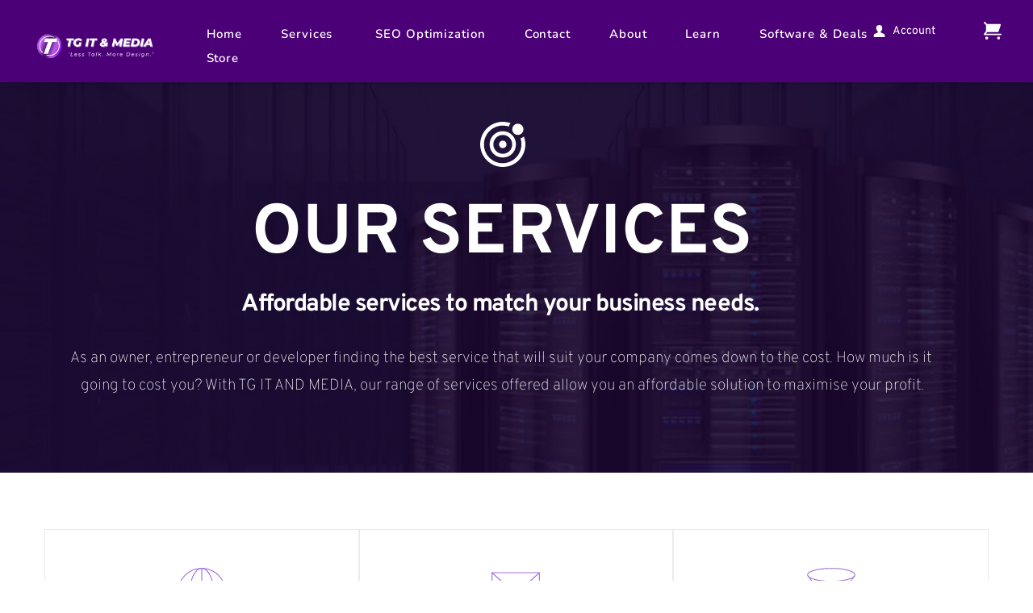

--- FILE ---
content_type: text/html; charset=UTF-8
request_url: https://www.tgitmedia.co.za/services
body_size: 61068
content:
<!DOCTYPE html><html lang="en"><head><meta charset="utf-8" /><meta property="og:site_name" content="TG IT AND MEDIA | Web Hosting, Email hosting and Domains Reseller" /><meta property="og:type" content="article" /><meta property="og:url" content="https://www.tgitmedia.co.za/services" /><meta content="summary_large_image" name="twitter:card" />

        <meta property="og:title" content="Services" />
    <meta name="twitter:title" content="Services" />

    <meta property="og:description" content="TG IT AND MEDIA Services range from web hosting, site development, Email hosting, SEO Tools and Graphic design." />
    <meta name="twitter:description" content="TG IT AND MEDIA Services range from web hosting, site development, Email hosting, SEO Tools and Graphic design." />

        
    <title>Services | TG IT AND MEDIA | Web Hosting, Email hosting and Domains Reseller</title>

    <meta name="description" content="TG IT AND MEDIA Services range from web hosting, site development, Email hosting, SEO Tools and Graphic design." />


    
    <link rel="canonical" href="https://www.tgitmedia.co.za/services" /><link rel="icon" href="https://cloud-1de12d.becdn.net/media/iW=32%26iH=any/469acbb4f55359cd346ae674458ea7a8.png" sizes="32x32"/><link rel="icon" href="https://cloud-1de12d.becdn.net/media/iW=192%26iH=any/469acbb4f55359cd346ae674458ea7a8.png" sizes="192x192"/><link rel="apple-touch-icon-precomposed" href="https://cloud-1de12d.becdn.net/media/iW=180&iH=any/469acbb4f55359cd346ae674458ea7a8.png"/><meta name="viewport" content="width=device-width, initial-scale=1"><link class="brz-link brz-link-bunny-fonts-prefetch" rel="dns-prefetch" href="//fonts.bunny.net"><link class="brz-link brz-link-bunny-fonts-preconnect" rel="preconnect" href="https://fonts.bunny.net/" crossorigin><link class="brz-link brz-link-cdn-preconnect" rel="preconnect" href="https://cloud-1de12d.becdn.net" crossorigin><link href="https://fonts.bunny.net/css?family=Overpass:100,100italic,200,200italic,300,300italic,regular,italic,600,600italic,700,700italic,800,800italic,900,900italic|Lato:100,100italic,300,300italic,regular,italic,700,700italic,900,900italic|Nunito:200,200italic,300,300italic,regular,italic,600,600italic,700,700italic,800,800italic,900,900italic|Josefin Sans:100,200,300,regular,500,600,700,100italic,200italic,300italic,italic,500italic,600italic,700italic&subset=arabic,bengali,cyrillic,cyrillic-ext,devanagari,greek,greek-ext,gujarati,hebrew,khmer,korean,latin-ext,tamil,telugu,thai,vietnamese&display=swap" class="brz-link brz-link-google" type="text/css" rel="stylesheet"/><link href="https://b-cloud.becdn.net/builds/pro/220-cloud/css/preview-priority.pro.min.css" class="brz-link brz-link-preview-critical" rel="stylesheet"/><link href="https://b-cloud.becdn.net/builds/free/347-cloud/editor/css/group-1_3.min.css" class="brz-link brz-link-preview-lib" media="print" onload="this.media='all'" data-brz-group="group-1_3" rel="stylesheet"/><link href="https://b-cloud.becdn.net/builds/pro/220-cloud/css/group-1_2-pro.min.css" class="brz-link brz-link-preview-lib-pro" media="print" onload="this.media='all'" data-brz-group="group-1_2" rel="stylesheet"/><link href="https://b-cloud.becdn.net/builds/pro/220-cloud/css/preview.pro.min.css" class="brz-link brz-link-preview-pro" media="print" onload="this.media='all'" rel="stylesheet"/><style class="brz-style">.brz .brz-css-d-sectionitem-container{border:0px solid transparent;}@media(min-width:991px){.brz .brz-css-d-sectionitem-container{max-width: calc(1 * var(--brz-section-container-max-width, 1170px));}}@media(max-width:991px) and (min-width:768px){.brz .brz-css-d-sectionitem-container{max-width: 100%;}}@media(max-width:767px){.brz .brz-css-d-sectionitem-container{max-width: 100%;}}.brz .brz-css-d-form2-form .brz-form{margin: 0 -7.5px -15px -7.5px;}.brz .brz-css-d-form2-form .brz-form-ms-buttons{padding: 0 7.5px 15px 7.5px;gap:10px;}.brz .brz-css-d-form2-form .brz-forms2__item{padding: 0 7.5px 15px 7.5px;}.brz .brz-css-d-form2-form .brz-forms2__item-button{margin-inline-end: auto; margin-inline-start: 0;max-width:100%;flex-basis:100%;}.brz .brz-css-d-form2-form .brz-forms2-story .brz-btn:before, .brz .brz-css-d-form2-form .brz-form-ms-buttons--story .brz-btn:before{content: ""; padding-top: 15%;}.brz .brz-css-d-form2-form .brz-form-ms-indicators{margin:0px
      7.5px
      15px
      7.5px;}.brz .brz-css-d-form2-form .brz-form-ms-next-button, .brz .brz-css-d-form2-form .brz-form-ms-prev-button, .brz .brz-css-d-form2-form .brz-form-ms-buttons .brz-forms2__item-button{justify-content:center;}.brz .brz-css-d-spacer{height:50px;}.brz .brz-css-d-button-icon{font-size:16px;margin-inline-start:10px; margin-inline-end:0;stroke-width: 1;}.brz .brz-css-d-button.brz-btn--hover:not(.brz-btn--hover-in), .brz .brz-css-d-button.brz-btn--hover-in:before{background-color:rgba(var(--brz-global-color3),1);background-image:none;}.brz .brz-css-d-button.brz-btn--hover:not(.brz-btn--hover-in):before, .brz .brz-css-d-button.brz-btn--hover-in{background-color: rgba(var(--brz-global-color3),0.8);background-image:none;}.brz .brz-css-d-button.brz-btn--hover:not(.brz-btn--hover-in), .brz .brz-css-d-button.brz-btn--hover-in:before, .brz .brz-css-d-button.brz-btn--hover:not(.brz-btn--hover-in):before, .brz .brz-css-d-button.brz-btn--hover-in{transition-duration:0.6s;}@media(min-width:991px){.brz .brz-css-d-button.brz-back-pulse:before{animation-duration:0.6s;}}@media(max-width:991px) and (min-width:768px){.brz .brz-css-d-button.brz-back-pulse:before{animation-duration:0.6s;}}@media(max-width:767px){.brz .brz-css-d-button.brz-back-pulse:before{animation-duration:0.6s;}}.brz .brz-css-d-button-bg.brz-btn{font-family:var(--brz-buttonfontfamily, initial);font-weight:var(--brz-buttonfontweight, initial);font-size:var(--brz-buttonfontsize, initial);line-height:var(--brz-buttonlineheight, initial);letter-spacing:var(--brz-buttonletterspacing, initial);font-variation-settings:var(--brz-buttonfontvariation, initial);font-weight:var(--brz-buttonbold, initial);font-style:var(--brz-buttonitalic, initial);text-decoration:var(--brz-buttontextdecoration, initial) !important;text-transform:var(--brz-buttontexttransform, initial) !important;border-radius: 0;flex-flow:row-reverse nowrap;padding:14px 42px 14px 42px;padding: 14px 42px; width: auto;}.brz .brz-css-d-button-bg.brz-btn{color:rgba(var(--brz-global-color8),1);border:2px solid rgba(var(--brz-global-color3),1);box-shadow:none;}.brz .brz-css-d-button-bg.brz-btn:not(.brz-btn--hover){background-color:rgba(var(--brz-global-color3),1);background-image:none;}.brz .brz-css-d-button-bg.brz-btn .brz-icon-svg-custom{background-color:rgba(var(--brz-global-color8),1);}.brz .brz-css-d-button-bg.brz-btn.brz-btn-submit{color:rgba(var(--brz-global-color8),1);background-color:rgba(var(--brz-global-color3),1);background-image:none;}.brz .brz-css-d-button-bg:after{height: unset;}.brz .brz-css-d-button-bg .brz-btn--story-container{border:2px solid rgba(var(--brz-global-color3),1);flex-flow:row-reverse nowrap;border-radius: 0;}.brz .brz-css-d-button-bg .brz-btn--story-container:after{height: unset;}.brz .brz-css-d-button-bg.brz-btn, .brz .brz-css-d-button-bg.brz-btn .brz-icon-svg-custom, .brz .brz-css-d-button-bg.brz-btn.brz-btn-submit{transition-duration:0.50s;transition-property: filter, color, background, border-color, box-shadow;}@media(min-width:991px){.brz .brz-css-d-button-bg.brz-btn:not(.brz-btn--hover):hover{background-color:rgba(var(--brz-global-color3),0.8);}.brz .brz-css-d-button-bg.brz-btn.brz-btn-submit:hover{background-color:rgba(var(--brz-global-color3),0.8);}}@media(max-width:991px) and (min-width:768px){.brz .brz-css-d-button-bg.brz-btn{font-weight:var(--brz-buttontabletfontweight, initial);font-size:var(--brz-buttontabletfontsize, initial);line-height:var(--brz-buttontabletlineheight, initial);letter-spacing:var(--brz-buttontabletletterspacing, initial);font-variation-settings:var(--brz-buttontabletfontvariation, initial);font-weight:var(--brz-buttontabletbold, initial);font-style:var(--brz-buttontabletitalic, initial);text-decoration:var(--brz-buttontablettextdecoration, initial) !important;text-transform:var(--brz-buttontablettexttransform, initial) !important;padding:11px 26px 11px 26px;padding: 11px 26px; width: auto;}}@media(max-width:767px){.brz .brz-css-d-button-bg.brz-btn{font-weight:var(--brz-buttonmobilefontweight, initial);font-size:var(--brz-buttonmobilefontsize, initial);line-height:var(--brz-buttonmobilelineheight, initial);letter-spacing:var(--brz-buttonmobileletterspacing, initial);font-variation-settings:var(--brz-buttonmobilefontvariation, initial);font-weight:var(--brz-buttonmobilebold, initial);font-style:var(--brz-buttonmobileitalic, initial);text-decoration:var(--brz-buttonmobiletextdecoration, initial) !important;text-transform:var(--brz-buttonmobiletexttransform, initial) !important;padding:11px 26px 11px 26px;padding: 11px 26px; width: auto;}}.brz .brz-css-d-menu-mmenu .brz-mm-navbar .brz-mm-close{font-size:16px;margin:0;padding:10px 15px 10px 10px;}.brz .brz-css-d-menu-mmenu .brz-mm-navbar .brz-mm-close{color:rgba(255, 255, 255, 1);background-color:#333333;}.brz .brz-css-d-menu-mmenu .brz-menu__item{font-family:var(--brz-buttonfontfamily, initial);}.brz .brz-css-d-menu-mmenu .brz-menu__item{color:rgba(255, 255, 255, 1);border-color: rgba(85, 85, 85, 1);}.brz nav.brz-mm-menu.brz-css-d-menu-mmenu{background-color:rgba(51, 51, 51, 0.8);}.brz .brz-css-d-menu-mmenu.brz-mm-menu .brz-menu__item .brz-mm-listitem__text{padding:10px 20px 10px 20px;flex-flow: row nowrap;}.brz .brz-css-d-menu-mmenu .brz-menu__item:hover > .brz-mm-listitem__text{color:rgba(255, 255, 255, 1);}.brz .brz-css-d-menu-mmenu .brz-menu__item .brz-mm-menu__item__icon.brz-icon-svg-custom{background-color:rgba(255, 255, 255, 1);}.brz .brz-css-d-menu-mmenu .brz-mm-navbar{color:rgba(255, 255, 255, 1);}.brz .brz-css-d-menu-mmenu .brz-menu__item.brz-mm-listitem_opened{color:rgba(255, 255, 255, 1);}.brz .brz-css-d-menu-mmenu.brz-mm-menu.brz-mm-menu_theme-dark.brz-mm-menu_opened .brz-mm-panels{background-image:none;}.brz .brz-css-d-menu-mmenu.brz-mm-menu.brz-mm-menu_theme-dark .brz-mm-panels, .brz .brz-css-d-menu-mmenu .brz-mm-panels > .brz-mm-panel:before{background-image:none;background-color:rgba(51, 51, 51, 0.8);}.brz .brz-css-d-menu-mmenu.brz-mm-menu.brz-mm-menu_theme-dark .brz-mm-panels, .brz .brz-css-d-menu-mmenu .brz-mm-panels > .brz-mm-panel{background-color:rgba(51, 51, 51, 0.8);}.brz .brz-css-d-menu-mmenu .brz-mm-panels > .brz-mm-panel{background-image:none;background-color:rgba(51, 51, 51, 0.8);}.brz .brz-css-d-menu-mmenu.brz-mm-menu.brz-mm-menu_theme-dark .brz-mm-navbar.brz-mm-listitem .brz-mm-listitem_opened > .brz-mm-listitem__text:after{border-color: rgba(85, 85, 85, 1);}.brz .brz-css-d-menu-mmenu .brz-mm-listitem{border-color: rgba(85, 85, 85, 1);}.brz .brz-css-d-menu-mmenu  .brz-menu__item.brz-menu__item--current:not(.brz-menu__item.brz-menu__item--current:active){color:rgba(255, 255, 255, 1);}.brz .brz-css-d-menu-mmenu .brz-menu__item.brz-menu__item--current:not(brz-menu__item.brz-menu__item--current:active):hover > .brz-mm-listitem__text{color:rgba(255, 255, 255, 1);}.brz .brz-css-d-menu-mmenu  .brz-menu__item.brz-menu__item--current:not(brz-menu__item.brz-menu__item--current:active) > .brz-mm-listitem__text > .brz-icon-svg.brz-icon-svg-custom{background-color:rgba(255, 255, 255, 1);}.brz .brz-css-d-menu-mmenu .brz-mm-listitem, .brz .brz-css-d-menu-mmenu.brz-mm-menu.brz-mm-menu_theme-dark .brz-mm-navbar.brz-mm-listitem .brz-mm-listitem_opened > .brz-mm-listitem__text:after, .brz .brz-css-d-menu-mmenu .brz-menu__item, .brz .brz-css-d-menu-mmenu.brz-mm-menu.brz-mm-menu_theme-dark .brz-mm-panels, .brz .brz-css-d-menu-mmenu .brz-mm-panels > .brz-mm-panel, .brz .brz-css-d-menu-mmenu.brz-mm-menu.brz-mm-menu_theme-dark .brz-mm-panels, .brz .brz-css-d-menu-mmenu .brz-mm-panels > .brz-mm-panel:before, .brz .brz-css-d-menu-mmenu .brz-menu__item.brz-mm-listitem_opened, .brz .brz-css-d-menu-mmenu .brz-mm-navbar, .brz nav.brz-mm-menu.brz-css-d-menu-mmenu, .brz .brz-css-d-menu-mmenu .brz-menu__item > .brz-mm-listitem__text, .brz .brz-css-d-menu-mmenu .brz-menu__item .brz-mm-menu__item__icon.brz-icon-svg-custom{transition-duration:0.50s;transition-property: filter, color, background, border-color, box-shadow;}@media(min-width:991px){.brz .brz-css-d-menu-mmenu .brz-mm-navbar .brz-mm-close{transition-duration:0.30s;}.brz .brz-css-d-menu-mmenu .brz-menu__item{font-size:var(--brz-buttonfontsize, initial);font-weight:var(--brz-buttonfontweight, initial);line-height:var(--brz-buttonlineheight, initial);letter-spacing:var(--brz-buttonletterspacing, initial);font-variation-settings:var(--brz-buttonfontvariation, initial);font-weight:var(--brz-buttonbold, initial);font-style:var(--brz-buttonitalic, initial);text-decoration:var(--brz-buttontextdecoration, initial) !important;text-transform:var(--brz-buttontexttransform, initial) !important;}.brz .brz-css-d-menu-mmenu .brz-menu__item .brz-a{justify-content:flex-start;text-align:start;}.brz .brz-css-d-menu-mmenu .brz-mm-menu__item__icon{margin:0 15px 0 0;font-size:12px;}.brz .brz-css-d-menu-mmenu .brz-mm-navbar{font-family:var(--brz-buttonfontfamily, initial);font-size:var(--brz-buttonfontsize, initial);font-weight:var(--brz-buttonfontweight, initial);line-height:var(--brz-buttonlineheight, initial);letter-spacing:var(--brz-buttonletterspacing, initial);font-variation-settings:var(--brz-buttonfontvariation, initial);font-weight:var(--brz-buttonbold, initial);font-style:var(--brz-buttonitalic, initial);text-decoration:var(--brz-buttontextdecoration, initial) !important;text-transform:var(--brz-buttontexttransform, initial) !important;border-color: rgba(85, 85, 85, 1);}.brz .brz-css-d-menu-mmenu.brz-mm-menu .brz-mm-listitem_vertical .brz-mm-btn_next{height: calc(var(--brz-buttonlineheight, initial) * var(--brz-buttonfontsize, initial) + 10px + 10px); padding-right: 20px;}}@media(max-width:991px) and (min-width:768px){.brz .brz-css-d-menu-mmenu .brz-mm-navbar .brz-mm-close{transition-duration:0.30s;}.brz .brz-css-d-menu-mmenu .brz-menu__item{font-size:var(--brz-buttontabletfontsize, initial);font-weight:var(--brz-buttontabletfontweight, initial);line-height:var(--brz-buttontabletlineheight, initial);letter-spacing:var(--brz-buttontabletletterspacing, initial);font-variation-settings:var(--brz-buttontabletfontvariation, initial);font-weight:var(--brz-buttontabletbold, initial);font-style:var(--brz-buttontabletitalic, initial);text-decoration:var(--brz-buttontablettextdecoration, initial) !important;text-transform:var(--brz-buttontablettexttransform, initial) !important;}.brz .brz-css-d-menu-mmenu .brz-menu__item .brz-a{justify-content:flex-start;text-align:start;}.brz .brz-css-d-menu-mmenu .brz-mm-menu__item__icon{margin:0 15px 0 0;font-size:12px;}.brz .brz-css-d-menu-mmenu .brz-mm-navbar{font-family:var(--brz-buttonfontfamily, initial);font-size:var(--brz-buttontabletfontsize, initial);font-weight:var(--brz-buttontabletfontweight, initial);line-height:var(--brz-buttontabletlineheight, initial);letter-spacing:var(--brz-buttontabletletterspacing, initial);font-variation-settings:var(--brz-buttontabletfontvariation, initial);font-weight:var(--brz-buttontabletbold, initial);font-style:var(--brz-buttontabletitalic, initial);text-decoration:var(--brz-buttontablettextdecoration, initial) !important;text-transform:var(--brz-buttontablettexttransform, initial) !important;border-color: rgba(85, 85, 85, 1);}.brz .brz-css-d-menu-mmenu.brz-mm-menu .brz-mm-listitem_vertical .brz-mm-btn_next{height: calc(var(--brz-buttontabletlineheight, initial) * var(--brz-buttontabletfontsize, initial) + 10px + 10px); padding-right: 20px;}}@media(max-width:767px){.brz .brz-css-d-menu-mmenu .brz-mm-navbar .brz-mm-close{transition-duration:0.30s;}.brz .brz-css-d-menu-mmenu .brz-menu__item{font-size:var(--brz-buttonmobilefontsize, initial);font-weight:var(--brz-buttonmobilefontweight, initial);line-height:var(--brz-buttonmobilelineheight, initial);letter-spacing:var(--brz-buttonmobileletterspacing, initial);font-variation-settings:var(--brz-buttonmobilefontvariation, initial);font-weight:var(--brz-buttonmobilebold, initial);font-style:var(--brz-buttonmobileitalic, initial);text-decoration:var(--brz-buttonmobiletextdecoration, initial) !important;text-transform:var(--brz-buttonmobiletexttransform, initial) !important;}.brz .brz-css-d-menu-mmenu .brz-menu__item .brz-a{justify-content:flex-start;text-align:start;}.brz .brz-css-d-menu-mmenu .brz-mm-menu__item__icon{margin:0 15px 0 0;font-size:12px;}.brz .brz-css-d-menu-mmenu .brz-mm-navbar{font-family:var(--brz-buttonfontfamily, initial);font-size:var(--brz-buttonmobilefontsize, initial);font-weight:var(--brz-buttonmobilefontweight, initial);line-height:var(--brz-buttonmobilelineheight, initial);letter-spacing:var(--brz-buttonmobileletterspacing, initial);font-variation-settings:var(--brz-buttonmobilefontvariation, initial);font-weight:var(--brz-buttonmobilebold, initial);font-style:var(--brz-buttonmobileitalic, initial);text-decoration:var(--brz-buttonmobiletextdecoration, initial) !important;text-transform:var(--brz-buttonmobiletexttransform, initial) !important;border-color: rgba(85, 85, 85, 1);}.brz .brz-css-d-menu-mmenu.brz-mm-menu .brz-mm-listitem_vertical .brz-mm-btn_next{height: calc(var(--brz-buttonmobilelineheight, initial) * var(--brz-buttonmobilefontsize, initial) + 10px + 10px); padding-right: 20px;}}.brz .brz-css-d-button-bg.brz-btn{font-family:var(--brz-buttonfontfamily, initial);font-weight:var(--brz-buttonfontweight, initial);font-size:var(--brz-buttonfontsize, initial);line-height:var(--brz-buttonlineheight, initial);letter-spacing:var(--brz-buttonletterspacing, initial);font-variation-settings:var(--brz-buttonfontvariation, initial);font-weight:var(--brz-buttonbold, initial);font-style:var(--brz-buttonitalic, initial);text-decoration:var(--brz-buttontextdecoration, initial) !important;text-transform:var(--brz-buttontexttransform, initial) !important;border-radius: 0;flex-flow:row-reverse nowrap;padding:14px 42px 14px 42px;padding: 14px 42px; width: auto;}.brz .brz-css-d-button-bg.brz-btn{color:rgba(var(--brz-global-color8),1);border:2px solid rgba(var(--brz-global-color3),1);box-shadow:none;}.brz .brz-css-d-button-bg.brz-btn:not(.brz-btn--hover){background-color:rgba(var(--brz-global-color3),1);background-image:none;}.brz .brz-css-d-button-bg.brz-btn .brz-icon-svg-custom{background-color:rgba(var(--brz-global-color8),1);}.brz .brz-css-d-button-bg.brz-btn.brz-btn-submit{color:rgba(var(--brz-global-color8),1);background-color:rgba(var(--brz-global-color3),1);background-image:none;}.brz .brz-css-d-button-bg .brz-btn--story-container{border:2px solid rgba(var(--brz-global-color3),1);flex-flow:row-reverse nowrap;border-radius: 0;}.brz .brz-css-d-button-bg .brz-btn--story-container:after{height: unset;}.brz .brz-css-d-button-bg.brz-btn, .brz .brz-css-d-button-bg.brz-btn .brz-icon-svg-custom, .brz .brz-css-d-button-bg.brz-btn.brz-btn-submit{transition-duration:0.50s;transition-property: filter, color, background, border-color, box-shadow;}@media(min-width:991px){.brz .brz-css-d-button-bg.brz-btn:not(.brz-btn--hover):hover{background-color:rgba(var(--brz-global-color3),0.8);}.brz .brz-css-d-button-bg.brz-btn.brz-btn-submit:hover{background-color:rgba(var(--brz-global-color3),0.8);}}@media(max-width:991px) and (min-width:768px){.brz .brz-css-d-button-bg.brz-btn{font-weight:var(--brz-buttontabletfontweight, initial);font-size:var(--brz-buttontabletfontsize, initial);line-height:var(--brz-buttontabletlineheight, initial);letter-spacing:var(--brz-buttontabletletterspacing, initial);font-variation-settings:var(--brz-buttontabletfontvariation, initial);font-weight:var(--brz-buttontabletbold, initial);font-style:var(--brz-buttontabletitalic, initial);text-decoration:var(--brz-buttontablettextdecoration, initial) !important;text-transform:var(--brz-buttontablettexttransform, initial) !important;padding:11px 26px 11px 26px;padding: 11px 26px; width: auto;}}@media(max-width:767px){.brz .brz-css-d-button-bg.brz-btn{font-weight:var(--brz-buttonmobilefontweight, initial);font-size:var(--brz-buttonmobilefontsize, initial);line-height:var(--brz-buttonmobilelineheight, initial);letter-spacing:var(--brz-buttonmobileletterspacing, initial);font-variation-settings:var(--brz-buttonmobilefontvariation, initial);font-weight:var(--brz-buttonmobilebold, initial);font-style:var(--brz-buttonmobileitalic, initial);text-decoration:var(--brz-buttonmobiletextdecoration, initial) !important;text-transform:var(--brz-buttonmobiletexttransform, initial) !important;padding:11px 26px 11px 26px;padding: 11px 26px; width: auto;}}.brz .brz-css-d-form2field-field{max-width:100%;flex-basis:100%;}.brz .brz-css-d-form2field-field .brz-textarea{height:auto;}.brz .brz-css-d-form2field-field .brz-forms2__checkbox-option, .brz .brz-css-d-form2field-field .brz-forms2__radio-option{flex-basis:100%;}.brz .brz-css-d-form2fields-field_select .select2-dropdown{box-shadow:none;}.brz .brz-css-d-form2fields-field_select .select2-results__options{font-family:'Lato', sans-serif;font-size:18px;line-height:1.5;font-weight:400;letter-spacing:0px;font-variation-settings:"wght" 400, "wdth" 100, "SOFT" 0;text-transform:inherit !important;border-radius: 0px;}.brz .brz-css-d-form2fields-field_select .select2-results__options{color:rgba(115, 119, 127, 0.7);background-color:rgba(255, 255, 255, 1);}.brz .brz-css-d-form2fields-field_select .select2-results__option{border:1px solid rgba(220, 222, 225, 1);}.brz .brz-css-d-form2fields-field_select .select2-selection--single{padding:14px 24px 14px 24px;padding: 14px 24px;}.brz .brz-css-d-form2fields-field_select .select2-selection--multiple{padding:14px 24px 14px 24px;padding: 14px 24px;}.brz .brz-css-d-form2fields-field_select .select2-selection--multiple .select2-selection__choice{transition-duration:0.50s;}.brz .brz-css-d-form2fields-field_select .select2-selection--multiple .select2-selection__choice{background-color:rgba(255, 255, 255, 1);}@media(max-width:991px) and (min-width:768px){.brz .brz-css-d-form2fields-field_select .select2-results__options{font-size:14px;}}@media(max-width:767px){.brz .brz-css-d-form2fields-field_select .select2-results__options{font-size:14px;}.brz .brz-css-d-form2fields-field_select .select2-selection--single{padding:10px 20px 10px 20px;padding: 10px 20px;}.brz .brz-css-d-form2fields-field_select .select2-selection--multiple{padding:10px 20px 10px 20px;padding: 10px 20px;}}.brz .brz-css-d-form2fields-fields{font-family:'Lato', sans-serif;font-size:18px;font-weight:400;letter-spacing:0px;font-variation-settings:"wght" 400, "wdth" 100, "SOFT" 0;}.brz .brz-css-d-form2fields-fields{color:rgba(115, 119, 127, 0.7);}.brz .brz-css-d-form2fields-fields ~ .brz-forms2__alert{font-family:'Lato', sans-serif;}.brz .brz-css-d-form2fields-fields .brz-forms2__field{text-transform:inherit !important;}.brz .brz-css-d-form2fields-fields .brz-forms2__field-label{color:rgba(115, 119, 127, 0.7);}.brz .brz-css-d-form2fields-fields .brz-forms2__field-label{padding:0px 0px 5px 0px;font-family:'Lato', sans-serif;font-size:16px;font-weight:400;letter-spacing:0px;text-align:start;line-height:1.5;font-variation-settings:"wght" 400, "wdth" 100, "SOFT" 0;text-transform:inherit !important;}.brz .brz-css-d-form2fields-fields .brz-forms2__field:not(.brz-forms2__radio):not(.brz-forms2__checkbox){border-radius: 0px;min-height:57px;}.brz .brz-css-d-form2fields-fields .brz-forms2__field:not(.brz-forms2__radio):not(.brz-forms2__checkbox){color:rgba(115, 119, 127, 0.7);background-color:rgba(255, 255, 255, 1);border:1px solid rgba(220, 222, 225, 1);box-shadow:none;}.brz .brz-css-d-form2fields-fields.brz-forms2__item--error .brz-forms2__field:not(.brz-forms2__radio):not(.brz-forms2__checkbox){border-color: #f00}.brz .brz-css-d-form2fields-fields .brz-forms2__field:not(.brz-forms2__radio):not(.brz-forms2__checkbox):not(.brz-forms2__field-select){padding: 14px 24px;}.brz .brz-css-d-form2fields-fields .brz-forms2__field-paragraph{line-height:1.5;}.brz .brz-css-d-form2fields-fields .brz-forms2__radio, .brz .brz-css-d-form2fields-fields .brz-forms2__checkbox{font-family:'Lato', sans-serif;font-size:16px;line-height:1.5;font-weight:400;letter-spacing:0px;font-variation-settings:"wght" 400, "wdth" 100, "SOFT" 0;text-transform:inherit !important;}.brz .brz-css-d-form2fields-fields .brz-forms2__radio, .brz .brz-css-d-form2fields-fields .brz-forms2__checkbox{color:rgba(115, 119, 127, 0.7);}.brz .brz-css-d-form2fields-fields .brz-forms2__checkbox-option-name,.brz-forms2__radio-option-name{text-transform:inherit !important;}.brz .brz-css-d-form2fields-fields .brz-forms2__select-item__input{color:rgba(115, 119, 127, 0.7);}.brz .brz-css-d-form2fields-fields .form-alert{font-family:'Lato', sans-serif;}.brz .brz-css-d-form2fields-fields .brz-forms2__field:not(.brz-forms2__radio):not(.brz-forms2__checkbox), .brz .brz-css-d-form2fields-fields .brz-forms2__radio, .brz .brz-css-d-form2fields-fields .brz-forms2__checkbox, .brz .brz-css-d-form2fields-fields .brz-forms2__select-item__input{transition-duration:0.50s;}@media(max-width:991px) and (min-width:768px){.brz .brz-css-d-form2fields-fields{font-size:14px;}.brz .brz-css-d-form2fields-fields .brz-forms2__field-label{font-size:14px;}.brz .brz-css-d-form2fields-fields .brz-forms2__field:not(.brz-forms2__radio):not(.brz-forms2__checkbox){min-height:51px;}.brz .brz-css-d-form2fields-fields .brz-forms2__radio, .brz .brz-css-d-form2fields-fields .brz-forms2__checkbox{font-size:14px;}}@media(max-width:767px){.brz .brz-css-d-form2fields-fields{font-size:14px;}.brz .brz-css-d-form2fields-fields .brz-forms2__field-label{font-size:14px;}.brz .brz-css-d-form2fields-fields .brz-forms2__field:not(.brz-forms2__radio):not(.brz-forms2__checkbox){min-height:43px;}.brz .brz-css-d-form2fields-fields .brz-forms2__field:not(.brz-forms2__radio):not(.brz-forms2__checkbox):not(.brz-forms2__field-select){padding: 10px 20px;}.brz .brz-css-d-form2fields-fields .brz-forms2__radio, .brz .brz-css-d-form2fields-fields .brz-forms2__checkbox{font-size:14px;}}.brz .brz-css-d-cloneable-animation-rubberband-1000-1000-false{animation-name:none; animation-duration:1000ms; animation-delay:1000ms; animation-iteration-count : unset;
  }.brz .brz-css-d-icontext{flex-direction:row;}.brz .brz-css-d-icontext .brz-icon__container{margin-inline-start:auto; margin-inline-end: 20px;align-items:flex-start;}@media(min-width:991px){.brz .brz-css-d-sectionheader{display:block;}}@media(max-width:991px) and (min-width:768px){.brz .brz-css-d-sectionheader{display:block;}}@media(max-width:767px){.brz .brz-css-d-sectionheader{display:block;}}.brz .brz-css-d-sectionheaderitem{padding:75px 0px 75px 0px;margin:0;}.brz .brz-css-d-sectionheaderitem > .brz-bg{border-radius: 0px;}.brz .brz-css-d-sectionheaderitem > .brz-bg{border:0px solid rgba(102, 115, 141, 0);}.brz .brz-css-d-sectionheaderitem > .brz-bg:after{box-shadow:none;}.brz .brz-css-d-sectionheaderitem > .brz-bg > .brz-bg-image{-webkit-mask-image: none;
                      mask-image: none;background-size:cover;background-repeat: no-repeat;}.brz .brz-css-d-sectionheaderitem > .brz-bg > .brz-bg-image{background-image:none;filter:none;}.brz .brz-css-d-sectionheaderitem > .brz-bg > .brz-bg-image:after{content: "";background-image:none;}.brz .brz-css-d-sectionheaderitem > .brz-bg > .brz-bg-color{-webkit-mask-image: none;
                      mask-image: none;}.brz .brz-css-d-sectionheaderitem > .brz-bg > .brz-bg-color{background-color:rgba(0, 0, 0, 0);background-image:none;}.brz .brz-css-d-sectionheaderitem > .brz-bg > .brz-bg-shape__top{background-size: 100% 100px; height: 100px;transform: scale(1.02) rotateX(0deg) rotateY(0deg);z-index: auto;}.brz .brz-css-d-sectionheaderitem > .brz-bg > .brz-bg-shape__top::after{background-image: none; -webkit-mask-image: none;background-size: 100% 100px; height: 100px;}.brz .brz-css-d-sectionheaderitem > .brz-bg > .brz-bg-shape__bottom{background-size: 100% 100px; height: 100px;transform: scale(1.02) rotateX(-180deg) rotateY(-180deg);z-index: auto;}.brz .brz-css-d-sectionheaderitem > .brz-bg > .brz-bg-shape__bottom::after{background-image: none; -webkit-mask-image: none;background-size: 100% 100px; height: 100px;}@media(max-width:991px) and (min-width:768px){.brz .brz-css-d-sectionheaderitem{padding:50px 15px 50px 15px;}}@media(max-width:767px){.brz .brz-css-d-sectionheaderitem{padding:25px 15px 25px 15px;}}.brz .brz-css-d-sectionheaderitem-container{border:0px solid transparent;}@media(min-width:991px){.brz .brz-css-d-sectionheaderitem-container{max-width: calc(1 * var(--brz-section-container-max-width, 1170px));}}@media(max-width:991px) and (min-width:768px){.brz .brz-css-d-sectionheaderitem-container{max-width: 100%;}}@media(max-width:767px){.brz .brz-css-d-sectionheaderitem-container{max-width: 100%;}}.brz .brz-css-d-wrapper-animation-slideinleft-1000-1000-false{animation-name:none; animation-duration:1000ms; animation-delay:1000ms; animation-iteration-count : unset;
  }.brz .brz-css-d-image-udqkvoesghckbvqioivufwbacmiuvmfgsxkf-parent:not(.brz-image--hovered){max-width: 76%;}.brz .brz-css-d-image-udqkvoesghckbvqioivufwbacmiuvmfgsxkf-parent{height: auto;border-radius: 0px;mix-blend-mode:normal;}.brz .brz-css-d-image-udqkvoesghckbvqioivufwbacmiuvmfgsxkf-parent{box-shadow:none;border:0px solid rgba(102, 115, 141, 0);}.brz .brz-css-d-image-udqkvoesghckbvqioivufwbacmiuvmfgsxkf-parent .brz-picture:after{border-radius: 0px;}.brz .brz-css-d-image-udqkvoesghckbvqioivufwbacmiuvmfgsxkf-parent .brz-picture:after{box-shadow:none;background-color:rgba(255, 255, 255, 0);background-image:none;}.brz .brz-css-d-image-udqkvoesghckbvqioivufwbacmiuvmfgsxkf-parent .brz-picture{-webkit-mask-image: none;
                      mask-image: none;}.brz .brz-css-d-image-udqkvoesghckbvqioivufwbacmiuvmfgsxkf-parent .brz-picture{filter:none;}.brz .brz-css-d-image-udqkvoesghckbvqioivufwbacmiuvmfgsxkf-parent, .brz .brz-css-d-image-udqkvoesghckbvqioivufwbacmiuvmfgsxkf-parent .brz-picture:after, .brz .brz-css-d-image-udqkvoesghckbvqioivufwbacmiuvmfgsxkf-parent .brz-picture, .brz .brz-css-d-image-udqkvoesghckbvqioivufwbacmiuvmfgsxkf-parent.brz-image--withHover img.brz-img, .brz .brz-css-d-image-udqkvoesghckbvqioivufwbacmiuvmfgsxkf-parent.brz-image--withHover img.dynamic-image, .brz .brz-css-d-image-udqkvoesghckbvqioivufwbacmiuvmfgsxkf-parent.brz-image--withHover .brz-img__hover{transition-duration:0.50s;transition-property: filter, box-shadow, background, border-radius, border-color;}@media(max-width:991px) and (min-width:768px){.brz .brz-css-d-image-udqkvoesghckbvqioivufwbacmiuvmfgsxkf-parent:not(.brz-image--hovered){max-width: 100%;}}@media(max-width:767px){.brz .brz-css-d-image-udqkvoesghckbvqioivufwbacmiuvmfgsxkf-parent:not(.brz-image--hovered){max-width: 100%;}}.brz .brz-css-d-image-udqkvoesghckbvqioivufwbacmiuvmfgsxkf-parent-hover.brz-hover-animation__container{max-width: 76%;}@media(max-width:991px) and (min-width:768px){.brz .brz-css-d-image-udqkvoesghckbvqioivufwbacmiuvmfgsxkf-parent-hover.brz-hover-animation__container{max-width: 100%;}}@media(max-width:767px){.brz .brz-css-d-image-udqkvoesghckbvqioivufwbacmiuvmfgsxkf-parent-hover.brz-hover-animation__container{max-width: 100%;}}.brz .brz-css-d-image-udqkvoesghckbvqioivufwbacmiuvmfgsxkf-picture{padding-top: 16.7189%;}.brz .brz-css-d-image-udqkvoesghckbvqioivufwbacmiuvmfgsxkf-picture > .brz-img{position:absolute;width: 100%;}@media(max-width:991px) and (min-width:768px){.brz .brz-css-d-image-udqkvoesghckbvqioivufwbacmiuvmfgsxkf-picture{padding-top: 22.0013%;}}@media(max-width:767px){.brz .brz-css-d-image-udqkvoesghckbvqioivufwbacmiuvmfgsxkf-picture{padding-top: 21.9984%;}}.brz .brz-css-d-image-udqkvoesghckbvqioivufwbacmiuvmfgsxkf-image{width: 292.82px;height: 64.42px;margin-inline-start: -73.97px;margin-top: 0px;}@media(max-width:991px) and (min-width:768px){.brz .brz-css-d-image-udqkvoesghckbvqioivufwbacmiuvmfgsxkf-image{width: 494.14px;height: 108.71px;margin-inline-start: -13.08px;}}@media(max-width:767px){.brz .brz-css-d-image-udqkvoesghckbvqioivufwbacmiuvmfgsxkf-image{width: 413.5px;height: 90.97px;margin-inline-start: -23.09px;}}.brz .brz-css-d-menu-menu-container .brz-mm-menu__icon{transition-duration:0.50s;transition-property: filter, color, background, border-color, box-shadow;}@media(min-width:991px){.brz .brz-css-d-menu-menu-container .brz-mm-menu__icon{display:none;width:18px;}.brz .brz-css-d-menu-menu-container .brz-mm-menu__icon{color:rgba(51, 51, 51, 1);}.brz .brz-css-d-menu-menu-container .brz-menu{display:flex;}}@media(max-width:991px) and (min-width:768px){.brz .brz-css-d-menu-menu-container .brz-mm-menu__icon{display:flex;width:18px;}.brz .brz-css-d-menu-menu-container .brz-mm-menu__icon{color:rgba(51, 51, 51, 1);}.brz .brz-css-d-menu-menu-container .brz-menu{display:none;}}@media(max-width:767px){.brz .brz-css-d-menu-menu-container .brz-mm-menu__icon{display:flex;width:18px;}.brz .brz-css-d-menu-menu-container .brz-mm-menu__icon{color:rgba(51, 51, 51, 1);}.brz .brz-css-d-menu-menu-container .brz-menu{display:none;}}.brz .brz-css-d-sectionitem-bg{padding:75px 0px 75px 0px;}.brz .brz-css-d-sectionitem-bg > .brz-bg{border-radius: 0px;mix-blend-mode:normal;}.brz .brz-css-d-sectionitem-bg > .brz-bg{border:0px solid rgba(102, 115, 141, 0);}.brz .brz-css-d-sectionitem-bg > .brz-bg > .brz-bg-image{background-size:cover;background-repeat: no-repeat;-webkit-mask-image: none;
                      mask-image: none;}.brz .brz-css-d-sectionitem-bg > .brz-bg > .brz-bg-image{background-image:none;filter:none;display:block;}.brz .brz-css-d-sectionitem-bg > .brz-bg > .brz-bg-image:after{content: "";background-image:none;}.brz .brz-css-d-sectionitem-bg > .brz-bg > .brz-bg-color{-webkit-mask-image: none;
                      mask-image: none;}.brz .brz-css-d-sectionitem-bg > .brz-bg > .brz-bg-color{background-color:rgba(0, 0, 0, 0);background-image:none;}.brz .brz-css-d-sectionitem-bg > .brz-bg > .brz-bg-map{display:none;}.brz .brz-css-d-sectionitem-bg > .brz-bg > .brz-bg-map{filter:none;}.brz .brz-css-d-sectionitem-bg > .brz-bg > .brz-bg-video{display:none;}.brz .brz-css-d-sectionitem-bg > .brz-bg > .brz-bg-video{filter:none;}.brz .brz-css-d-sectionitem-bg > .brz-bg > .brz-bg-shape__top{background-size: 100% 100px; height: 100px;transform: scale(1.02) rotateX(0deg) rotateY(0deg);z-index: auto;}.brz .brz-css-d-sectionitem-bg > .brz-bg > .brz-bg-shape__top::after{background-image: none; -webkit-mask-image: none;background-size: 100% 100px; height: 100px;}.brz .brz-css-d-sectionitem-bg > .brz-bg > .brz-bg-shape__bottom{background-size: 100% 100px; height: 100px;transform: scale(1.02) rotateX(-180deg) rotateY(-180deg);z-index: auto;}.brz .brz-css-d-sectionitem-bg > .brz-bg > .brz-bg-shape__bottom::after{background-image: none; -webkit-mask-image: none;background-size: 100% 100px; height: 100px;}.brz .brz-css-d-sectionitem-bg > .brz-bg > .brz-bg-slideshow  .brz-bg-slideshow-item{display: none;background-position: 50% 50%;}.brz .brz-css-d-sectionitem-bg > .brz-bg > .brz-bg-slideshow  .brz-bg-slideshow-item{filter:none;}.brz .brz-css-d-sectionitem-bg > .brz-bg, .brz .brz-css-d-sectionitem-bg > .brz-bg > .brz-bg-image, .brz .brz-css-d-sectionitem-bg > .brz-bg > .brz-bg-map, .brz .brz-css-d-sectionitem-bg > .brz-bg > .brz-bg-color, .brz .brz-css-d-sectionitem-bg > .brz-bg > .brz-bg-video{transition-duration:0.50s;transition-property: filter, box-shadow, background, border-radius, border-color;}@media(min-width:991px){.brz .brz-css-d-sectionitem-bg > .brz-bg > .brz-bg-image{background-attachment:scroll;}}@media(max-width:991px) and (min-width:768px){.brz .brz-css-d-sectionitem-bg{padding:50px 15px 50px 15px;}}@media(max-width:767px){.brz .brz-css-d-sectionitem-bg{padding:25px 15px 25px 15px;}}.brz .brz-css-d-menu-menu .brz-menu__ul{font-family:var(--brz-buttonfontfamily, initial);display: flex; flex-wrap: wrap; justify-content: inherit; align-items: center;max-width: none;margin: 0px -5px 0px -5px;}.brz .brz-css-d-menu-menu .brz-menu__ul{color:rgba(0, 0, 0, 1);}.brz .brz-css-d-menu-menu .brz-menu__ul > .brz-menu__item > .brz-a{flex-flow: row nowrap;padding:0px 5px 0px 5px;}.brz .brz-css-d-menu-menu .brz-menu__ul > .brz-menu__item > .brz-a{color:rgba(0, 0, 0, 1);background-color:rgba(255, 255, 255, 0);}.brz .brz-css-d-menu-menu .brz-menu__ul > .brz-menu__item.brz-menu__item--opened > .brz-a{color:rgba(0, 0, 0, 1);background-color:rgba(255, 255, 255, 0);}.brz .brz-css-d-menu-menu .brz-menu__ul > .brz-menu__item.brz-menu__item--opened{color:rgba(0, 0, 0, 1);background-color: transparent;border:0px solid rgba(85, 85, 85, 1);}.brz .brz-css-d-menu-menu .brz-menu__ul > .brz-menu__item.brz-menu__item--current:not(.brz-menu__item.brz-menu__item--current:active){color:rgba(0, 0, 0, 1);background-color:rgba(255, 255, 255, 0);border:0px solid rgba(85, 85, 85, 1);}.brz .brz-css-d-menu-menu .brz-menu__ul > .brz-menu__item.brz-menu__item--current > .brz-a:not(.brz-a:active){color:rgba(0, 0, 0, 1);background-color:rgba(255, 255, 255, 0);}.brz .brz-css-d-menu-menu .brz-menu__ul > .brz-menu__item > .brz-a > .brz-icon-svg{margin:0; margin-inline-end:15px;}.brz .brz-css-d-menu-menu .brz-menu__ul > .brz-menu__item > .brz-a > .brz-icon-svg.brz-icon-svg-custom{background-color:rgba(0, 0, 0, 1);}.brz .brz-css-d-menu-menu .brz-menu__ul > .brz-menu__item.brz-menu__item--current > .brz-a:not(.brz-a:active) > .brz-icon-svg.brz-icon-svg-custom{background-color:rgba(0, 0, 0, 1);}.brz .brz-css-d-menu-menu .brz-menu__ul > .brz-menu__item.brz-menu__item--current:not(.brz-menu__item.brz-menu__item--current:active) > .brz-icon-svg.brz-icon-svg-custom{background-color:rgba(0, 0, 0, 1);}.brz .brz-css-d-menu-menu .brz-menu__ul > .brz-menu__item{border-radius: 0px;}.brz .brz-css-d-menu-menu .brz-menu__ul > .brz-menu__item{color:rgba(0, 0, 0, 1);background-color: transparent;border:0px solid rgba(85, 85, 85, 1);}.brz .brz-css-d-menu-menu .brz-menu__ul > .brz-menu__item > a{border-radius: 0px;}.brz .brz-css-d-menu-menu .brz-menu__sub-menu{font-family:var(--brz-buttonfontfamily, initial);border-radius: 0px;}.brz .brz-css-d-menu-menu .brz-menu__sub-menu{color:rgba(255, 255, 255, 1);background-color:rgba(51, 51, 51, 1);box-shadow:none;}.brz .brz-css-d-menu-menu .brz-menu__sub-menu .brz-menu__item > .brz-a{flex-flow: row nowrap;}.brz .brz-css-d-menu-menu .brz-menu__sub-menu .brz-a:hover{color:rgba(255, 255, 255, 1);}.brz .brz-css-d-menu-menu .brz-menu__sub-menu .brz-a > .brz-icon-svg{margin:0; margin-inline-end: 15px;font-size:12px;}.brz .brz-css-d-menu-menu .brz-menu__sub-menu > .brz-menu__item.brz-menu__item--current > .brz-a{color:rgba(255, 255, 255, 1);}.brz .brz-css-d-menu-menu .brz-menu__sub-menu > .brz-menu__item.brz-menu__item--current{background-color:rgba(51, 51, 51, 1);}.brz .brz-css-d-menu-menu .brz-menu__sub-menu > .brz-menu__item.brz-menu__item--current:hover{background-color:rgba(51, 51, 51, 1);}.brz .brz-css-d-menu-menu .brz-menu__item--current .brz-menu__sub-menu{box-shadow:none;}.brz .brz-css-d-menu-menu .brz-menu__sub-menu > .brz-menu__item > .brz-a > .brz-icon-svg.brz-icon-svg-custom{background-color:rgba(255, 255, 255, 1);}.brz .brz-css-d-menu-menu .brz-menu__sub-menu > .brz-menu__item:not(.brz-menu__item.brz-menu__item--current) > .brz-a > .brz-icon-svg.brz-icon-svg-custom{background-color:rgba(255, 255, 255, 1);}.brz .brz-css-d-menu-menu .brz-menu__sub-menu > .brz-menu__item.brz-menu__item--current > .brz-a > .brz-icon-svg.brz-icon-svg-custom{background-color:rgba(255, 255, 255, 1);}.brz .brz-css-d-menu-menu .brz-menu__item-dropdown .brz-menu__item{background-color:rgba(51, 51, 51, 1);color:rgba(255, 255, 255, 1);}.brz .brz-css-d-menu-menu .brz-menu__sub-menu .brz-menu__item-dropdown .brz-a:hover:after{border-color: rgba(255, 255, 255, 1);}.brz .brz-css-d-menu-menu .brz-menu__sub-menu > .brz-menu__item{border-bottom: 1px solid rgba(85, 85, 85, 1);}.brz .brz-css-d-menu-menu .brz-menu__item-dropdown .brz-menu__item, .brz .brz-css-d-menu-menu .brz-menu__sub-menu .brz-menu__item-dropdown .brz-a:after, .brz .brz-css-d-menu-menu .brz-menu__sub-menu > .brz-menu__item.brz-menu__item--current > .brz-a > .brz-icon-svg.brz-icon-svg-custom, .brz .brz-css-d-menu-menu .brz-menu__sub-menu > .brz-menu__item:not(.brz-menu__item.brz-menu__item--current) > .brz-a > .brz-icon-svg.brz-icon-svg-custom, .brz .brz-css-d-menu-menu .brz-menu__sub-menu > .brz-menu__item > .brz-a > .brz-icon-svg.brz-icon-svg-custom, .brz .brz-css-d-menu-menu .brz-menu__item--current .brz-menu__sub-menu, .brz .brz-css-d-menu-menu .brz-menu__sub-menu > .brz-menu__item.brz-menu__item--current, .brz .brz-css-d-menu-menu .brz-menu__ul, .brz .brz-css-d-menu-menu .brz-menu__ul > .brz-menu__item > .brz-a, .brz .brz-css-d-menu-menu .brz-menu__ul > .brz-menu__item.brz-menu__item--opened > .brz-a, .brz .brz-css-d-menu-menu .brz-menu__ul > .brz-menu__item.brz-menu__item--opened, .brz .brz-css-d-menu-menu .brz-menu__ul > .brz-menu__item.brz-menu__item--current:not(.brz-menu__item.brz-menu__item--current:active), .brz .brz-css-d-menu-menu .brz-menu__ul > .brz-menu__item.brz-menu__item--current > .brz-a:not(.brz-a:active), .brz .brz-css-d-menu-menu .brz-menu__ul > .brz-menu__item > .brz-a > .brz-icon-svg.brz-icon-svg-custom, .brz .brz-css-d-menu-menu .brz-menu__ul > .brz-menu__item.brz-menu__item--current > .brz-a:not(.brz-a:active) > .brz-icon-svg.brz-icon-svg-custom, .brz .brz-css-d-menu-menu .brz-menu__ul > .brz-menu__item.brz-menu__item--current:not(.brz-menu__item.brz-menu__item--current:active) > .brz-icon-svg.brz-icon-svg-custom, .brz .brz-css-d-menu-menu .brz-menu__ul > .brz-menu__item, .brz .brz-css-d-menu-menu .brz-menu__sub-menu, .brz .brz-css-d-menu-menu:hover .brz-menu__sub-menu .brz-a, .brz .brz-css-d-menu-menu .brz-menu__sub-menu > .brz-menu__item.brz-menu__item--current > .brz-a, .brz .brz-css-d-menu-menu .brz-menu__sub-menu > .brz-menu__item.brz-menu__item--current{transition-duration:0.50s;transition-property: filter, color, background, border-color, box-shadow;}@media(min-width:991px){.brz .brz-css-d-menu-menu .brz-menu__ul{font-size:var(--brz-buttonfontsize, initial);font-weight:var(--brz-buttonfontweight, initial);line-height:var(--brz-buttonlineheight, initial);letter-spacing:var(--brz-buttonletterspacing, initial);font-variation-settings:var(--brz-buttonfontvariation, initial);font-weight:var(--brz-buttonbold, initial);font-style:var(--brz-buttonitalic, initial);text-decoration:var(--brz-buttontextdecoration, initial) !important;text-transform:var(--brz-buttontexttransform, initial) !important;}.brz .brz-css-d-menu-menu .brz-menu__ul > .brz-menu__item > .brz-a > .brz-icon-svg{font-size:12px;}.brz .brz-css-d-menu-menu .brz-menu__ul > .brz-menu__item{padding-top:0px; padding-bottom:0px; margin-right:5px; margin-left:5px;}.brz .brz-css-d-menu-menu .brz-menu__sub-menu{font-size:var(--brz-buttonfontsize, initial);font-weight:var(--brz-buttonfontweight, initial);line-height:var(--brz-buttonlineheight, initial);letter-spacing:var(--brz-buttonletterspacing, initial);font-variation-settings:var(--brz-buttonfontvariation, initial);font-weight:var(--brz-buttonbold, initial);font-style:var(--brz-buttonitalic, initial);text-decoration:var(--brz-buttontextdecoration, initial) !important;text-transform:var(--brz-buttontexttransform, initial) !important;position:absolute; top: 0; width: 305px;}.brz .brz-css-d-menu-menu [data-popper-placement='left-start']{inset-inline-end: calc(100% + 5px);}.brz .brz-css-d-menu-menu [data-popper-placement='right-start']{inset-inline-start: calc(100% + 5px);}.brz .brz-css-d-menu-menu > .brz-menu__ul > .brz-menu__item-dropdown > .brz-menu__sub-menu{top: calc(100% + 5px); width: 300px;}.brz .brz-css-d-menu-menu > .brz-menu__ul > .brz-menu__item-dropdown > [data-popper-placement='left-start']{right: 0;}.brz .brz-css-d-menu-menu > .brz-menu__ul > .brz-menu__item-dropdown > [data-popper-placement='right-start']{inset-inline-start: 0;}.brz .brz-css-d-menu-menu .brz-mega-menu__dropdown{display:none;}}@media(max-width:991px) and (min-width:768px){.brz .brz-css-d-menu-menu .brz-menu__ul{font-size:var(--brz-buttontabletfontsize, initial);font-weight:var(--brz-buttontabletfontweight, initial);line-height:var(--brz-buttontabletlineheight, initial);letter-spacing:var(--brz-buttontabletletterspacing, initial);font-variation-settings:var(--brz-buttontabletfontvariation, initial);font-weight:var(--brz-buttontabletbold, initial);font-style:var(--brz-buttontabletitalic, initial);text-decoration:var(--brz-buttontablettextdecoration, initial) !important;text-transform:var(--brz-buttontablettexttransform, initial) !important;}.brz .brz-css-d-menu-menu .brz-menu__ul > .brz-menu__item > .brz-a > .brz-icon-svg{font-size:12px;}.brz .brz-css-d-menu-menu .brz-menu__ul > .brz-menu__item{padding-top:0px; padding-bottom:0px; margin-right:5px; margin-left:5px;}.brz .brz-css-d-menu-menu .brz-menu__sub-menu{font-size:var(--brz-buttontabletfontsize, initial);font-weight:var(--brz-buttontabletfontweight, initial);line-height:var(--brz-buttontabletlineheight, initial);letter-spacing:var(--brz-buttontabletletterspacing, initial);font-variation-settings:var(--brz-buttontabletfontvariation, initial);font-weight:var(--brz-buttontabletbold, initial);font-style:var(--brz-buttontabletitalic, initial);text-decoration:var(--brz-buttontablettextdecoration, initial) !important;text-transform:var(--brz-buttontablettexttransform, initial) !important;position:absolute; top: 0; width: 305px;}.brz .brz-css-d-menu-menu > .brz-menu__ul > .brz-menu__item-dropdown > .brz-menu__sub-menu{top: calc(100% + 5px); width: 300px;}.brz .brz-css-d-menu-menu > .brz-menu__ul > .brz-menu__item-dropdown > [data-popper-placement='left-start']{right: 0;}.brz .brz-css-d-menu-menu > .brz-menu__ul > .brz-menu__item-dropdown > [data-popper-placement='right-start']{inset-inline-start: 0;}.brz .brz-css-d-menu-menu .brz-menu__sub-menu .brz-menu__item-dropdown > .brz-a:after{border-right-style: solid; border-left-style: none;}.brz .brz-css-d-menu-menu .brz-menu__sub-menu .brz-menu__item-dropdown .brz-menu__sub-menu{position:relative; top: auto; inset-inline-start: auto; transform: translate(0, 0); height: 0; overflow: hidden;}.brz .brz-css-d-menu-menu .brz-menu__sub-menu .brz-menu__item--opened > .brz-menu__sub-menu{height: auto; width: 100%; left: auto; right: auto;}.brz .brz-css-d-menu-menu.brz-menu__preview .brz-menu__sub-menu .brz-menu__item > .brz-menu__sub-menu{height: auto; width: 100%; left: auto; right: auto;}.brz .brz-css-d-menu-menu .brz-mega-menu__dropdown{display:none;}}@media(max-width:767px){.brz .brz-css-d-menu-menu .brz-menu__ul{font-size:var(--brz-buttonmobilefontsize, initial);font-weight:var(--brz-buttonmobilefontweight, initial);line-height:var(--brz-buttonmobilelineheight, initial);letter-spacing:var(--brz-buttonmobileletterspacing, initial);font-variation-settings:var(--brz-buttonmobilefontvariation, initial);font-weight:var(--brz-buttonmobilebold, initial);font-style:var(--brz-buttonmobileitalic, initial);text-decoration:var(--brz-buttonmobiletextdecoration, initial) !important;text-transform:var(--brz-buttonmobiletexttransform, initial) !important;}.brz .brz-css-d-menu-menu .brz-menu__ul > .brz-menu__item > .brz-a > .brz-icon-svg{font-size:12px;}.brz .brz-css-d-menu-menu .brz-menu__ul > .brz-menu__item{padding-top:0px; padding-bottom:0px; margin-right:5px; margin-left:5px;}.brz .brz-css-d-menu-menu .brz-menu__sub-menu{font-size:var(--brz-buttonmobilefontsize, initial);font-weight:var(--brz-buttonmobilefontweight, initial);line-height:var(--brz-buttonmobilelineheight, initial);letter-spacing:var(--brz-buttonmobileletterspacing, initial);font-variation-settings:var(--brz-buttonmobilefontvariation, initial);font-weight:var(--brz-buttonmobilebold, initial);font-style:var(--brz-buttonmobileitalic, initial);text-decoration:var(--brz-buttonmobiletextdecoration, initial) !important;text-transform:var(--brz-buttonmobiletexttransform, initial) !important;position:absolute; top: 0; width: 305px;}.brz .brz-css-d-menu-menu > .brz-menu__ul > .brz-menu__item-dropdown > .brz-menu__sub-menu{top: calc(100% + 5px); width: 300px;}.brz .brz-css-d-menu-menu > .brz-menu__ul > .brz-menu__item-dropdown > [data-popper-placement='left-start']{right: 0;}.brz .brz-css-d-menu-menu > .brz-menu__ul > .brz-menu__item-dropdown > [data-popper-placement='right-start']{inset-inline-start: 0;}.brz .brz-css-d-menu-menu .brz-menu__sub-menu .brz-menu__item-dropdown > .brz-a:after{border-right-style: solid; border-left-style: none;}.brz .brz-css-d-menu-menu .brz-menu__sub-menu .brz-menu__item-dropdown .brz-menu__sub-menu{position:relative; top: auto; inset-inline-start: auto; transform: translate(0, 0); height: 0; overflow: hidden;}.brz .brz-css-d-menu-menu .brz-menu__sub-menu .brz-menu__item--opened > .brz-menu__sub-menu{height: auto; width: 100%; left: auto; right: auto;}.brz .brz-css-d-menu-menu.brz-menu__preview .brz-menu__sub-menu .brz-menu__item > .brz-menu__sub-menu{height: auto; width: 100%; left: auto; right: auto;}.brz .brz-css-d-menu-menu .brz-mega-menu__dropdown{display:block;}}.brz .brz-css-d-wrapper{padding:0;margin:10px 0px 10px 0px;justify-content:center;position:relative;}.brz .brz-css-d-wrapper .brz-wrapper-transform{transform: none;}@media(min-width:991px){.brz .brz-css-d-wrapper{display:flex;z-index: auto;position:relative;}}@media(max-width:991px) and (min-width:768px){.brz .brz-css-d-wrapper{display:flex;z-index: auto;position:relative;}}@media(max-width:767px){.brz .brz-css-d-wrapper{display:flex;z-index: auto;position:relative;}}.brz .brz-css-d-column-bg.brz-column__items{z-index: auto;margin:0;border:0px solid transparent;padding:5px 15px 5px 15px;min-height:100%; max-height:none; justify-content: inherit;transition-duration:0.50s;transition-property: filter, box-shadow, background, border-radius, border-color;}@media(min-width:991px){.brz .brz-css-d-column-bg{display:flex;}}@media(max-width:991px) and (min-width:768px){.brz .brz-css-d-column-bg{display:flex;}}@media(max-width:767px){.brz .brz-css-d-column-bg.brz-column__items{margin:10px 0px 10px 0px;padding:0;}}@media(max-width:767px){.brz .brz-css-d-column-bg{display:flex;}}.brz .brz-css-d-image-etsibspajbyaastcrmarosfxwacwoceooluv-parent-hover.brz-hover-animation__container{max-width: 96%;}@media(max-width:991px) and (min-width:768px){.brz .brz-css-d-image-etsibspajbyaastcrmarosfxwacwoceooluv-parent-hover.brz-hover-animation__container{max-width: 89%;}}@media(max-width:767px){.brz .brz-css-d-image-etsibspajbyaastcrmarosfxwacwoceooluv-parent-hover.brz-hover-animation__container{max-width: 59%;}}.brz .brz-css-d-sectionfooter-section{padding:75px 0px 75px 0px;min-height: auto;margin:0;z-index: auto;}.brz .brz-css-d-sectionfooter-section{display:flex;}.brz .brz-css-d-sectionfooter-section > .brz-bg{border-radius: 0px;}.brz .brz-css-d-sectionfooter-section > .brz-bg{border:0px solid rgba(102, 115, 141, 0);}.brz .brz-css-d-sectionfooter-section > .brz-bg:after{box-shadow:none;}.brz .brz-css-d-sectionfooter-section > .brz-bg > .brz-bg-image{-webkit-mask-image: none;
                      mask-image: none;background-size:cover;background-repeat: no-repeat;}.brz .brz-css-d-sectionfooter-section > .brz-bg > .brz-bg-image{background-image:none;filter:none;display:block;}.brz .brz-css-d-sectionfooter-section > .brz-bg > .brz-bg-image:after{content: "";background-image:none;}.brz .brz-css-d-sectionfooter-section > .brz-bg > .brz-bg-color{-webkit-mask-image: none;
                      mask-image: none;}.brz .brz-css-d-sectionfooter-section > .brz-bg > .brz-bg-color{background-color:rgba(0, 0, 0, 0);background-image:none;}.brz .brz-css-d-sectionfooter-section > .brz-bg > .brz-bg-shape__top{background-size: 100% 100px; height: 100px;transform: scale(1.02) rotateX(0deg) rotateY(0deg);z-index: auto;}.brz .brz-css-d-sectionfooter-section > .brz-bg > .brz-bg-shape__top::after{background-image: none; -webkit-mask-image: none;background-size: 100% 100px; height: 100px;}.brz .brz-css-d-sectionfooter-section > .brz-bg > .brz-bg-shape__bottom{background-size: 100% 100px; height: 100px;transform: scale(1.02) rotateX(-180deg) rotateY(-180deg);z-index: auto;}.brz .brz-css-d-sectionfooter-section > .brz-bg > .brz-bg-shape__bottom::after{background-image: none; -webkit-mask-image: none;background-size: 100% 100px; height: 100px;}.brz .brz-css-d-sectionfooter-section .brz-container{justify-content:center;}@media(max-width:991px) and (min-width:768px){.brz .brz-css-d-sectionfooter-section{padding:25px 15px 25px 15px;}}@media(max-width:767px){.brz .brz-css-d-sectionfooter-section{padding:25px 15px 25px 15px;}}.brz .brz-css-d-richtext{width:100%;mix-blend-mode:normal;}.brz .brz-css-d-icon-icon{font-size:48px;padding: 0px;border-radius: 0;stroke-width: 1;}.brz .brz-css-d-icon-icon{color:rgba(var(--brz-global-color3),1);border:0px solid rgba(35, 157, 219, 0);box-shadow:none;background-color:rgba(189, 225, 244, 0);background-image:none;}.brz .brz-css-d-icon-icon .brz-icon-svg-custom{background-color:rgba(var(--brz-global-color3),1);}.brz .brz-css-d-icon-icon, .brz .brz-css-d-icon-icon .brz-icon-svg-custom{transition-duration:0.50s;transition-property: color, box-shadow, background, border, border-color;}@media(min-width:991px){.brz .brz-css-d-icon-icon:hover{color:rgba(var(--brz-global-color3),0.8);}.brz .brz-css-d-icon-icon:hover .brz-icon-svg-custom{background-color:rgba(var(--brz-global-color3),0.8);}}.brz .brz-css-d-cloneable-container{justify-content:center;padding:0;gap:20px 10px;}.brz .brz-css-d-sectionfooter-container{border:0px solid transparent;}@media(min-width:991px){.brz .brz-css-d-sectionfooter-container{max-width: calc(1 * var(--brz-section-container-max-width, 1170px));}}@media(max-width:991px) and (min-width:768px){.brz .brz-css-d-sectionfooter-container{max-width: 100%;}}@media(max-width:767px){.brz .brz-css-d-sectionfooter-container{max-width: 100%;}}.brz .brz-css-d-cloneable{z-index: auto;position:relative;margin:10px 0px 10px 0px;justify-content:center;padding:0;gap:20px 10px;}@media(min-width:991px){.brz .brz-css-d-cloneable{position:relative;}.brz .brz-css-d-cloneable{display:flex;}}@media(max-width:991px) and (min-width:768px){.brz .brz-css-d-cloneable{position:relative;}.brz .brz-css-d-cloneable{display:flex;}}@media(max-width:767px){.brz .brz-css-d-cloneable{position:relative;}.brz .brz-css-d-cloneable{display:flex;}}.brz .brz-css-d-image-etsibspajbyaastcrmarosfxwacwoceooluv-picture{padding-top: 21.1616%;}.brz .brz-css-d-image-etsibspajbyaastcrmarosfxwacwoceooluv-picture > .brz-img{position:absolute;width: 100%;}@media(max-width:991px) and (min-width:768px){.brz .brz-css-d-image-etsibspajbyaastcrmarosfxwacwoceooluv-picture{padding-top: 22.4408%;}}@media(max-width:767px){.brz .brz-css-d-image-etsibspajbyaastcrmarosfxwacwoceooluv-picture{padding-top: 21.9038%;}}.brz .brz-css-d-image-etsibspajbyaastcrmarosfxwacwoceooluv-image{width: 423.55px;height: 93.18px;margin-inline-start: 0px;margin-top: -1.78px;}@media(max-width:991px) and (min-width:768px){.brz .brz-css-d-image-etsibspajbyaastcrmarosfxwacwoceooluv-image{width: 230.77px;height: 50.77px;margin-inline-start: -2.27px;margin-top: 0px;}}@media(max-width:767px){.brz .brz-css-d-image-etsibspajbyaastcrmarosfxwacwoceooluv-image{width: 253.7px;height: 55.81px;margin-top: -0.12px;}}.brz-css-d-line .brz-line-container:after{display:none;}.brz-css-d-line .brz-hr, .brz-css-d-line .brz-line-container:before, .brz-css-d-line .brz-line-container:after{border-top-style:solid;border-top-width:2px;border-top-color:rgba(var(--brz-global-color7),0.75);}.brz-css-d-line.brz-line-text .brz-line-content{font-family:'Lato', sans-serif; font-size:20px; font-weight:400; line-height: 1; letter-spacing:0px; font-variation-settings:"wght" 400, "wdth" 100, "SOFT" 0;}.brz-css-d-line{width:75%;}.brz-css-d-line .brz-hr{border-radius:0px;} .brz-css-d-line .brz-line-container:before{border-radius:0px;} .brz-css-d-line .brz-line-container:after{border-radius:0px;} .brz-css-d-line .brz-line-icon-wrapper{border-radius:0px;}.brz-css-d-line .brz-line-icon-wrapper, .brz-css-d-line .brz-hr, .brz-css-d-line .brz-line-container:before, .brz-css-d-line .brz-line-container:after, .brz-css-d-line .brz-line-content{transition-duration:0.50s;transition-property:filter, box-shadow, background, border-radius, border-color;}.brz .brz-css-d-row-row{margin:0;z-index: auto;align-items:flex-start;}.brz .brz-css-d-row-row > .brz-bg{border-radius: 0px;max-width:100%;mix-blend-mode:normal;}.brz .brz-css-d-row-row > .brz-bg{border:0px solid rgba(102, 115, 141, 0);box-shadow:none;}.brz .brz-css-d-row-row > .brz-bg > .brz-bg-image{background-size:cover;background-repeat: no-repeat;-webkit-mask-image: none;
                      mask-image: none;}.brz .brz-css-d-row-row > .brz-bg > .brz-bg-image{background-image:none;filter:none;display:block;}.brz .brz-css-d-row-row > .brz-bg > .brz-bg-image:after{content: "";background-image:none;}.brz .brz-css-d-row-row > .brz-bg > .brz-bg-color{-webkit-mask-image: none;
                      mask-image: none;}.brz .brz-css-d-row-row > .brz-bg > .brz-bg-color{background-color:rgba(0, 0, 0, 0);background-image:none;}.brz .brz-css-d-row-row > .brz-bg > .brz-bg-map{display:none;}.brz .brz-css-d-row-row > .brz-bg > .brz-bg-map{filter:none;}.brz .brz-css-d-row-row > .brz-bg > .brz-bg-video{display:none;}.brz .brz-css-d-row-row > .brz-bg > .brz-bg-video{filter:none;}.brz .brz-css-d-row-row > .brz-row{border:0px solid transparent;}.brz .brz-css-d-row-row > .brz-row, .brz .brz-css-d-row-row > .brz-bg > .brz-bg-video, .brz .brz-css-d-row-row > .brz-bg, .brz .brz-css-d-row-row > .brz-bg > .brz-bg-image, .brz .brz-css-d-row-row > .brz-bg > .brz-bg-color{transition-duration:0.50s;transition-property: filter, box-shadow, background, border-radius, border-color;}@media(min-width:991px){.brz .brz-css-d-row-row{min-height: auto;display:flex;}}@media(max-width:991px) and (min-width:768px){.brz .brz-css-d-row-row > .brz-row{flex-direction:row;flex-wrap:wrap;justify-content:flex-start;}}@media(max-width:991px) and (min-width:768px){.brz .brz-css-d-row-row{min-height: auto;display:flex;}}@media(max-width:767px){.brz .brz-css-d-row-row > .brz-row{flex-direction:row;flex-wrap:wrap;justify-content:flex-start;}}@media(max-width:767px){.brz .brz-css-d-row-row{min-height: auto;display:flex;}}.brz .brz-css-d-section{z-index: auto;margin:0;}.brz .brz-css-d-section.brz-section .brz-section__content{min-height: auto;display:flex;}.brz .brz-css-d-section .brz-container{justify-content:center;}.brz .brz-css-d-section > .slick-slider > .brz-slick-slider__dots{color:rgba(0, 0, 0, 1);}.brz .brz-css-d-section > .slick-slider > .brz-slick-slider__arrow{color:rgba(0, 0, 0, 0.7);}.brz .brz-css-d-section > .slick-slider > .brz-slick-slider__dots > .brz-slick-slider__pause{color:rgba(0, 0, 0, 1);}@media(min-width:991px){.brz .brz-css-d-section{display:block;}}@media(max-width:991px) and (min-width:768px){.brz .brz-css-d-section{display:block;}}@media(max-width:767px){.brz .brz-css-d-section{display:block;}}.brz .brz-css-d-column-column{z-index: auto;flex:1 1 50%;max-width:50%;justify-content:flex-start;max-height:none;}.brz .brz-css-d-column-column .brz-columns__scroll-effect{justify-content:flex-start;}.brz .brz-css-d-column-column > .brz-bg{margin:0;mix-blend-mode:normal;border-radius: 0px;}.brz .brz-css-d-column-column > .brz-bg{border:0px solid rgba(102, 115, 141, 0);box-shadow:none;}.brz .brz-css-d-column-column > .brz-bg > .brz-bg-image{background-size:cover;background-repeat: no-repeat;-webkit-mask-image: none;
                      mask-image: none;}.brz .brz-css-d-column-column > .brz-bg > .brz-bg-image{background-image:none;filter:none;display:block;}.brz .brz-css-d-column-column > .brz-bg > .brz-bg-image:after{content: "";background-image:none;}.brz .brz-css-d-column-column > .brz-bg > .brz-bg-color{-webkit-mask-image: none;
                      mask-image: none;}.brz .brz-css-d-column-column > .brz-bg > .brz-bg-color{background-color:rgba(0, 0, 0, 0);background-image:none;}.brz .brz-css-d-column-column > .brz-bg > .brz-bg-map{display:none;}.brz .brz-css-d-column-column > .brz-bg > .brz-bg-map{filter:none;}.brz .brz-css-d-column-column > .brz-bg > .brz-bg-video{display:none;}.brz .brz-css-d-column-column > .brz-bg > .brz-bg-video{filter:none;}.brz .brz-css-d-column-column > .brz-bg, .brz .brz-css-d-column-column > .brz-bg > .brz-bg-image, .brz .brz-css-d-column-column > .brz-bg > .brz-bg-color{transition-duration:0.50s;transition-property: filter, box-shadow, background, border-radius, border-color;}@media(max-width:767px){.brz .brz-css-d-column-column{flex:1 1 100%;max-width:100%;}.brz .brz-css-d-column-column > .brz-bg{margin:10px 0px 10px 0px;}}.brz .brz-css-d-row-container{padding:10px;max-width:100%;}@media(max-width:991px) and (min-width:768px){.brz .brz-css-d-row-container{padding:0;}}@media(max-width:767px){.brz .brz-css-d-row-container{padding:0;}}.brz .brz-css-d-image-etsibspajbyaastcrmarosfxwacwoceooluv-parent:not(.brz-image--hovered){max-width: 96%;}.brz .brz-css-d-image-etsibspajbyaastcrmarosfxwacwoceooluv-parent{height: auto;border-radius: 0px;mix-blend-mode:normal;}.brz .brz-css-d-image-etsibspajbyaastcrmarosfxwacwoceooluv-parent{box-shadow:none;border:0px solid rgba(102, 115, 141, 0);}.brz .brz-css-d-image-etsibspajbyaastcrmarosfxwacwoceooluv-parent .brz-picture:after{border-radius: 0px;}.brz .brz-css-d-image-etsibspajbyaastcrmarosfxwacwoceooluv-parent .brz-picture:after{box-shadow:none;background-color:rgba(255, 255, 255, 0);background-image:none;}.brz .brz-css-d-image-etsibspajbyaastcrmarosfxwacwoceooluv-parent .brz-picture{-webkit-mask-image: none;
                      mask-image: none;}.brz .brz-css-d-image-etsibspajbyaastcrmarosfxwacwoceooluv-parent .brz-picture{filter:none;}.brz .brz-css-d-image-etsibspajbyaastcrmarosfxwacwoceooluv-parent, .brz .brz-css-d-image-etsibspajbyaastcrmarosfxwacwoceooluv-parent .brz-picture:after, .brz .brz-css-d-image-etsibspajbyaastcrmarosfxwacwoceooluv-parent .brz-picture, .brz .brz-css-d-image-etsibspajbyaastcrmarosfxwacwoceooluv-parent.brz-image--withHover img.brz-img, .brz .brz-css-d-image-etsibspajbyaastcrmarosfxwacwoceooluv-parent.brz-image--withHover img.dynamic-image, .brz .brz-css-d-image-etsibspajbyaastcrmarosfxwacwoceooluv-parent.brz-image--withHover .brz-img__hover{transition-duration:0.50s;transition-property: filter, box-shadow, background, border-radius, border-color;}@media(max-width:991px) and (min-width:768px){.brz .brz-css-d-image-etsibspajbyaastcrmarosfxwacwoceooluv-parent:not(.brz-image--hovered){max-width: 89%;}}@media(max-width:767px){.brz .brz-css-d-image-etsibspajbyaastcrmarosfxwacwoceooluv-parent:not(.brz-image--hovered){max-width: 59%;}}.brz .brz-css-r-wrapper{margin:0;}.brz .brz-css-r-row-container{padding:0;}.brz .brz-css-ztmzus{padding:0;}@media(min-width:991px){.brz .brz-css-ztmzus{padding:0;max-width:100%;}}@media(min-width:991px){.brz .brz-css-dj7xbn{margin:0;z-index: auto;align-items:flex-start;}.brz .brz-css-dj7xbn > .brz-bg{border-radius: 0px;max-width:100%;mix-blend-mode:normal;}.brz .brz-css-dj7xbn:hover > .brz-bg{border:0px solid rgba(102, 115, 141, 0);box-shadow:none;}.brz .brz-css-dj7xbn > .brz-bg > .brz-bg-image{background-size:cover;background-repeat: no-repeat;-webkit-mask-image: none;
                      mask-image: none;}.brz .brz-css-dj7xbn:hover > .brz-bg > .brz-bg-image{background-image:none;filter:none;display:block;}.brz .brz-css-dj7xbn:hover > .brz-bg > .brz-bg-image:after{content: "";background-image:none;}.brz .brz-css-dj7xbn > .brz-bg > .brz-bg-color{-webkit-mask-image: none;
                      mask-image: none;}.brz .brz-css-dj7xbn:hover > .brz-bg > .brz-bg-color{background-color:rgba(0, 0, 0, 0);background-image:none;}.brz .brz-css-dj7xbn > .brz-bg > .brz-bg-map{display:none;}.brz .brz-css-dj7xbn:hover > .brz-bg > .brz-bg-map{filter:none;}.brz .brz-css-dj7xbn > .brz-bg > .brz-bg-video{display:none;}.brz .brz-css-dj7xbn:hover > .brz-bg > .brz-bg-video{filter:none;}.brz .brz-css-dj7xbn:hover > .brz-row{border:0px solid transparent;}.brz .brz-css-dj7xbn > .brz-row, .brz .brz-css-dj7xbn > .brz-bg > .brz-bg-video, .brz .brz-css-dj7xbn > .brz-bg, .brz .brz-css-dj7xbn > .brz-bg > .brz-bg-image, .brz .brz-css-dj7xbn > .brz-bg > .brz-bg-color{transition-duration:0.50s;transition-property: filter, box-shadow, background, border-radius, border-color;}}@media(min-width:991px){.brz .brz-css-dj7xbn{min-height: auto;display:flex;}}@media(min-width:991px){.brz .brz-css-3acd4t{max-width: 100%;}}@media(min-width:991px){.brz .brz-css-3acd4t:hover{border:0px solid transparent;}}@media(min-width:991px){.brz .brz-css-3acd4t{max-width: 100%;}}@media(max-width:991px) and (min-width:768px){.brz .brz-css-3acd4t{max-width: 100%;}}@media(max-width:767px){.brz .brz-css-3acd4t{max-width: 100%;}}.brz .brz-css-1tpqccp .brz-menu__item{border-color: rgba(199, 184, 184, 0.21);}.brz nav.brz-mm-menu.brz-css-1tpqccp{background-color:rgba(69, 31, 113, 0.81);}.brz .brz-css-1tpqccp.brz-mm-menu .brz-menu__item .brz-mm-listitem__text{padding:10px 20px 10px 20px;}.brz .brz-css-1tpqccp.brz-mm-menu.brz-mm-menu_theme-dark .brz-mm-panels, .brz .brz-css-1tpqccp .brz-mm-panels > .brz-mm-panel:before{background-color:rgba(69, 31, 113, 0.81);}.brz .brz-css-1tpqccp.brz-mm-menu.brz-mm-menu_theme-dark .brz-mm-panels, .brz .brz-css-1tpqccp .brz-mm-panels > .brz-mm-panel{background-color:rgba(69, 31, 113, 0.81);}.brz .brz-css-1tpqccp .brz-mm-panels > .brz-mm-panel{background-color:rgba(69, 31, 113, 0.81);}.brz .brz-css-1tpqccp.brz-mm-menu.brz-mm-menu_theme-dark .brz-mm-navbar.brz-mm-listitem .brz-mm-listitem_opened > .brz-mm-listitem__text:after{border-color: rgba(199, 184, 184, 0.21);}.brz .brz-css-1tpqccp .brz-mm-listitem{border-color: rgba(199, 184, 184, 0.21);}@media(min-width:991px){.brz .brz-css-1tpqccp .brz-menu__item{font-size:var(--brz-buttonfontsize, initial);font-weight:var(--brz-buttonfontweight, initial);line-height:var(--brz-buttonlineheight, initial);letter-spacing:var(--brz-buttonletterspacing, initial);font-variation-settings:var(--brz-buttonfontvariation, initial);font-weight:var(--brz-buttonbold, initial);font-style:var(--brz-buttonitalic, initial);text-decoration:var(--brz-buttontextdecoration, initial) !important;text-transform:var(--brz-buttontexttransform, initial) !important;}.brz .brz-css-1tpqccp .brz-mm-menu__item__icon{margin:0 11px 0 0;}.brz .brz-css-1tpqccp .brz-mm-navbar{font-size:var(--brz-buttonfontsize, initial);font-weight:var(--brz-buttonfontweight, initial);line-height:var(--brz-buttonlineheight, initial);letter-spacing:var(--brz-buttonletterspacing, initial);font-variation-settings:var(--brz-buttonfontvariation, initial);font-weight:var(--brz-buttonbold, initial);font-style:var(--brz-buttonitalic, initial);text-decoration:var(--brz-buttontextdecoration, initial) !important;text-transform:var(--brz-buttontexttransform, initial) !important;border-color: rgba(199, 184, 184, 0.21);}.brz .brz-css-1tpqccp.brz-mm-menu .brz-mm-listitem_vertical .brz-mm-btn_next{height: calc(var(--brz-buttonlineheight, initial) * var(--brz-buttonfontsize, initial) + 10px + 10px); padding-right: 20px;}}@media(min-width:991px){.brz .brz-css-1tpqccp .brz-mm-navbar .brz-mm-close{font-size:16px;margin:0;padding:10px 15px 10px 10px;}.brz .brz-css-1tpqccp .brz-mm-navbar .brz-mm-close:hover{color:rgba(255, 255, 255, 1);background-color:#333333;}.brz .brz-css-1tpqccp .brz-menu__item{font-family:var(--brz-buttonfontfamily, initial);}.brz .brz-css-1tpqccp .brz-menu__item:hover{color:rgba(255, 255, 255, 1);border-color: rgba(199, 184, 184, 0.21);}.brz nav.brz-mm-menu.brz-css-1tpqccp{background-color:rgba(69, 31, 113, 0.81);}.brz .brz-css-1tpqccp.brz-mm-menu .brz-menu__item .brz-mm-listitem__text{padding:10px 20px 10px 20px;flex-flow: row nowrap;}.brz .brz-css-1tpqccp:hover .brz-menu__item:hover > .brz-mm-listitem__text{color:rgba(255, 255, 255, 1);}.brz .brz-css-1tpqccp .brz-menu__item:hover .brz-mm-menu__item__icon.brz-icon-svg-custom{background-color:rgba(255, 255, 255, 1);}.brz .brz-css-1tpqccp .brz-mm-navbar{color:rgba(255, 255, 255, 1);}.brz .brz-css-1tpqccp:hover .brz-menu__item.brz-mm-listitem_opened{color:rgba(255, 255, 255, 1);}.brz .brz-css-1tpqccp.brz-mm-menu.brz-mm-menu_theme-dark.brz-mm-menu_opened .brz-mm-panels{background-image:none;}.brz .brz-css-1tpqccp.brz-mm-menu.brz-mm-menu_theme-dark .brz-mm-panels, .brz .brz-css-1tpqccp .brz-mm-panels > .brz-mm-panel:before{background-image:none;background-color:rgba(69, 31, 113, 0.81);}.brz .brz-css-1tpqccp.brz-mm-menu.brz-mm-menu_theme-dark .brz-mm-panels, .brz .brz-css-1tpqccp:hover .brz-mm-panels > .brz-mm-panel{background-color:rgba(69, 31, 113, 0.81);}.brz .brz-css-1tpqccp .brz-mm-panels > .brz-mm-panel{background-image:none;background-color:rgba(69, 31, 113, 0.81);}.brz .brz-css-1tpqccp.brz-mm-menu.brz-mm-menu_theme-dark .brz-mm-navbar.brz-mm-listitem .brz-mm-listitem_opened > .brz-mm-listitem__text:after{border-color: rgba(199, 184, 184, 0.21);}.brz .brz-css-1tpqccp:hover .brz-mm-listitem{border-color: rgba(199, 184, 184, 0.21);}.brz .brz-css-1tpqccp  .brz-menu__item.brz-menu__item--current:not(.brz-menu__item.brz-menu__item--current:active):hover{color:rgba(255, 255, 255, 1);}.brz:hover .brz-css-1tpqccp .brz-menu__item.brz-menu__item--current:not(brz-menu__item.brz-menu__item--current:active):hover > .brz-mm-listitem__text{color:rgba(255, 255, 255, 1);}.brz .brz-css-1tpqccp  .brz-menu__item.brz-menu__item--current:not(brz-menu__item.brz-menu__item--current:active):hover > .brz-mm-listitem__text > .brz-icon-svg.brz-icon-svg-custom{background-color:rgba(255, 255, 255, 1);}.brz .brz-css-1tpqccp .brz-mm-listitem, .brz .brz-css-1tpqccp.brz-mm-menu.brz-mm-menu_theme-dark .brz-mm-navbar.brz-mm-listitem .brz-mm-listitem_opened > .brz-mm-listitem__text:after, .brz .brz-css-1tpqccp .brz-menu__item:hover, .brz .brz-css-1tpqccp.brz-mm-menu.brz-mm-menu_theme-dark .brz-mm-panels, .brz .brz-css-1tpqccp .brz-mm-panels > .brz-mm-panel, .brz .brz-css-1tpqccp.brz-mm-menu.brz-mm-menu_theme-dark .brz-mm-panels, .brz .brz-css-1tpqccp .brz-mm-panels > .brz-mm-panel:before, .brz .brz-css-1tpqccp .brz-menu__item.brz-mm-listitem_opened, .brz .brz-css-1tpqccp .brz-mm-navbar, .brz nav.brz-mm-menu.brz-css-1tpqccp, .brz .brz-css-1tpqccp .brz-menu__item > .brz-mm-listitem__text, .brz .brz-css-1tpqccp .brz-menu__item .brz-mm-menu__item__icon.brz-icon-svg-custom{transition-duration:0.50s;transition-property: filter, color, background, border-color, box-shadow;}}@media(min-width:991px){.brz .brz-css-1tpqccp .brz-mm-navbar .brz-mm-close:hover{transition-duration:0.30s;}.brz .brz-css-1tpqccp .brz-menu__item{font-size:var(--brz-buttonfontsize, initial);font-weight:var(--brz-buttonfontweight, initial);line-height:var(--brz-buttonlineheight, initial);letter-spacing:var(--brz-buttonletterspacing, initial);font-variation-settings:var(--brz-buttonfontvariation, initial);font-weight:var(--brz-buttonbold, initial);font-style:var(--brz-buttonitalic, initial);text-decoration:var(--brz-buttontextdecoration, initial) !important;text-transform:var(--brz-buttontexttransform, initial) !important;}.brz .brz-css-1tpqccp .brz-menu__item .brz-a{justify-content:flex-start;text-align:start;}.brz .brz-css-1tpqccp .brz-mm-menu__item__icon{margin:0 11px 0 0;font-size:12px;}.brz .brz-css-1tpqccp .brz-mm-navbar{font-family:var(--brz-buttonfontfamily, initial);font-size:var(--brz-buttonfontsize, initial);font-weight:var(--brz-buttonfontweight, initial);line-height:var(--brz-buttonlineheight, initial);letter-spacing:var(--brz-buttonletterspacing, initial);font-variation-settings:var(--brz-buttonfontvariation, initial);font-weight:var(--brz-buttonbold, initial);font-style:var(--brz-buttonitalic, initial);text-decoration:var(--brz-buttontextdecoration, initial) !important;text-transform:var(--brz-buttontexttransform, initial) !important;border-color: rgba(199, 184, 184, 0.21);}.brz .brz-css-1tpqccp.brz-mm-menu .brz-mm-listitem_vertical .brz-mm-btn_next{height: calc(var(--brz-buttonlineheight, initial) * var(--brz-buttonfontsize, initial) + 10px + 10px); padding-right: 20px;}}@media(max-width:991px) and (min-width:768px){.brz .brz-css-1tpqccp .brz-menu__item{font-size:var(--brz-buttontabletfontsize, initial);font-weight:var(--brz-buttontabletfontweight, initial);line-height:var(--brz-buttontabletlineheight, initial);letter-spacing:var(--brz-buttontabletletterspacing, initial);font-variation-settings:var(--brz-buttontabletfontvariation, initial);font-weight:var(--brz-buttontabletbold, initial);font-style:var(--brz-buttontabletitalic, initial);text-decoration:var(--brz-buttontablettextdecoration, initial) !important;text-transform:var(--brz-buttontablettexttransform, initial) !important;}.brz .brz-css-1tpqccp .brz-mm-menu__item__icon{margin:0 15px 0 0;}.brz .brz-css-1tpqccp .brz-mm-navbar{font-size:var(--brz-buttontabletfontsize, initial);font-weight:var(--brz-buttontabletfontweight, initial);line-height:var(--brz-buttontabletlineheight, initial);letter-spacing:var(--brz-buttontabletletterspacing, initial);font-variation-settings:var(--brz-buttontabletfontvariation, initial);font-weight:var(--brz-buttontabletbold, initial);font-style:var(--brz-buttontabletitalic, initial);text-decoration:var(--brz-buttontablettextdecoration, initial) !important;text-transform:var(--brz-buttontablettexttransform, initial) !important;border-color: rgba(199, 184, 184, 0.21);}.brz .brz-css-1tpqccp.brz-mm-menu .brz-mm-listitem_vertical .brz-mm-btn_next{height: calc(var(--brz-buttontabletlineheight, initial) * var(--brz-buttontabletfontsize, initial) + 10px + 10px); padding-right: 20px;}}@media(max-width:767px){.brz .brz-css-1tpqccp.brz-mm-menu .brz-menu__item .brz-mm-listitem__text{padding:22px;}}@media(max-width:767px){.brz .brz-css-1tpqccp .brz-menu__item{font-size:18px;font-weight:400;line-height:1.2;letter-spacing:0px;font-variation-settings:"wght" 700, "wdth" 100, "SOFT" 0;text-transform:inherit !important;}.brz .brz-css-1tpqccp .brz-mm-menu__item__icon{margin:0 15px 0 0;}.brz .brz-css-1tpqccp .brz-mm-navbar{font-size:18px;font-weight:400;line-height:1.2;letter-spacing:0px;font-variation-settings:"wght" 700, "wdth" 100, "SOFT" 0;text-transform:inherit !important;border-color: rgba(199, 184, 184, 0.21);}.brz .brz-css-1tpqccp.brz-mm-menu .brz-mm-listitem_vertical .brz-mm-btn_next{height: calc(1.2 * 18px + 22px + 22px); padding-right: 22px;}}.brz .brz-css-nnw0nt{padding:12px 0px 0px 0px;}.brz .brz-css-nnw0nt > .brz-bg{box-shadow:0px 1px 7px 0px rgba(0, 0, 0, 0.15);;}.brz .brz-css-nnw0nt > .brz-bg > .brz-bg-color{background-color:rgba(76, 0, 120, 1);}@media(min-width:991px){.brz .brz-css-nnw0nt{padding:12px 0px 0px 0px;margin:0;}.brz .brz-css-nnw0nt > .brz-bg{border-radius: 0px;}.brz .brz-css-nnw0nt:hover > .brz-bg{border:0px solid rgba(102, 115, 141, 0);box-shadow:0px 1px 7px 0px rgba(0, 0, 0, 0.15);;}.brz .brz-css-nnw0nt > .brz-bg > .brz-bg-image{-webkit-mask-image: none;
                      mask-image: none;background-size:cover;background-repeat: no-repeat;}.brz .brz-css-nnw0nt:hover > .brz-bg > .brz-bg-image{background-image:none;filter:none;}.brz .brz-css-nnw0nt:hover > .brz-bg > .brz-bg-image:after{content: "";background-image:none;}.brz .brz-css-nnw0nt > .brz-bg > .brz-bg-color{-webkit-mask-image: none;
                      mask-image: none;}.brz .brz-css-nnw0nt:hover > .brz-bg > .brz-bg-color{background-color:rgba(76, 0, 120, 1);background-image:none;}.brz .brz-css-nnw0nt > .brz-bg > .brz-bg-shape__top{background-size: 100% 100px; height: 100px;transform: scale(1.02) rotateX(0deg) rotateY(0deg);z-index: auto;}.brz .brz-css-nnw0nt > .brz-bg > .brz-bg-shape__top::after{background-image: none; -webkit-mask-image: none;background-size: 100% 100px; height: 100px;}.brz .brz-css-nnw0nt > .brz-bg > .brz-bg-shape__bottom{background-size: 100% 100px; height: 100px;transform: scale(1.02) rotateX(-180deg) rotateY(-180deg);z-index: auto;}.brz .brz-css-nnw0nt > .brz-bg > .brz-bg-shape__bottom::after{background-image: none; -webkit-mask-image: none;background-size: 100% 100px; height: 100px;}}@media(max-width:991px) and (min-width:768px){.brz .brz-css-nnw0nt{padding:10px;}}@media(max-width:767px){.brz .brz-css-nnw0nt{padding:20px 0px 16px 13px;}}@media(min-width:991px){.brz .brz-css-nv29u5:hover{display:block;}}.brz .brz-css-1uhvbdg{font-size:15px;margin-inline-end:6px; margin-inline-start:0;}@media(min-width:991px){.brz .brz-css-1uhvbdg{font-size:15px;margin-inline-end:6px; margin-inline-start:0;stroke-width: 1;}}.brz .brz-css-1lcqvrb.brz-column__items{padding:0px 15px 0px 15px;}@media(min-width:991px){.brz .brz-css-1lcqvrb.brz-column__items{z-index: auto;margin:0;border:0px solid transparent;padding:0px 15px 0px 15px;min-height:100%; max-height:none; justify-content: inherit;transition-duration:0.50s;transition-property: filter, box-shadow, background, border-radius, border-color;}}@media(min-width:991px){.brz .brz-css-1lcqvrb:hover{display:flex;}}@media(max-width:991px) and (min-width:768px){.brz .brz-css-1lcqvrb.brz-column__items{padding:5px 15px 5px 15px;}}@media(max-width:767px){.brz .brz-css-1lcqvrb.brz-column__items{padding:0;}}.brz .brz-css-1w5cmms{flex:1 1 18.4%;max-width:18.4%;justify-content:center;}.brz .brz-css-1w5cmms .brz-columns__scroll-effect{justify-content:center;}@media(min-width:991px){.brz .brz-css-1w5cmms{z-index: auto;flex:1 1 18.4%;max-width:18.4%;justify-content:center;max-height:none;}.brz .brz-css-1w5cmms .brz-columns__scroll-effect{justify-content:center;}.brz .brz-css-1w5cmms > .brz-bg{margin:0;mix-blend-mode:normal;border-radius: 0px;}.brz .brz-css-1w5cmms:hover > .brz-bg{border:0px solid rgba(102, 115, 141, 0);box-shadow:none;}.brz .brz-css-1w5cmms > .brz-bg > .brz-bg-image{background-size:cover;background-repeat: no-repeat;-webkit-mask-image: none;
                      mask-image: none;}.brz .brz-css-1w5cmms:hover > .brz-bg > .brz-bg-image{background-image:none;filter:none;display:block;}.brz .brz-css-1w5cmms:hover > .brz-bg > .brz-bg-image:after{content: "";background-image:none;}.brz .brz-css-1w5cmms > .brz-bg > .brz-bg-color{-webkit-mask-image: none;
                      mask-image: none;}.brz .brz-css-1w5cmms:hover > .brz-bg > .brz-bg-color{background-color:rgba(0, 0, 0, 0);background-image:none;}.brz .brz-css-1w5cmms > .brz-bg > .brz-bg-map{display:none;}.brz .brz-css-1w5cmms:hover > .brz-bg > .brz-bg-map{filter:none;}.brz .brz-css-1w5cmms > .brz-bg > .brz-bg-video{display:none;}.brz .brz-css-1w5cmms:hover > .brz-bg > .brz-bg-video{filter:none;}.brz .brz-css-1w5cmms > .brz-bg, .brz .brz-css-1w5cmms > .brz-bg > .brz-bg-image, .brz .brz-css-1w5cmms > .brz-bg > .brz-bg-color{transition-duration:0.50s;transition-property: filter, box-shadow, background, border-radius, border-color;}}@media(max-width:991px) and (min-width:768px){.brz .brz-css-1w5cmms{flex:1 1 24.4%;max-width:24.4%;}}@media(max-width:767px){.brz .brz-css-1w5cmms{flex:1 1 33.4%;max-width:33.4%;}}.brz .brz-css-10pf7ly{margin:0;justify-content:flex-end;gap:20px 30px;}@media(min-width:991px){.brz .brz-css-10pf7ly{z-index: auto;position:relative;margin:0;justify-content:flex-end;padding:0;gap:20px 30px;}}@media(min-width:991px){.brz .brz-css-10pf7ly{position:relative;}.brz .brz-css-10pf7ly:hover{display:flex;}}@media(max-width:991px) and (min-width:768px){.brz .brz-css-10pf7ly{justify-content:center;}}@media(max-width:767px){.brz .brz-css-10pf7ly{margin:10px 0px -30px 0px;justify-content:center;}}.brz .brz-css-1fska3i{padding:0;margin:10px 0px 10px 0px;justify-content:center;}@media(min-width:991px){.brz .brz-css-1fska3i{padding:0;margin:10px 0px 10px 0px;justify-content:center;position:relative;}.brz .brz-css-1fska3i .brz-wrapper-transform{transform: none;}}@media(min-width:991px){.brz .brz-css-1fska3i{display:flex;z-index: auto;position:relative;}}@media(max-width:991px) and (min-width:768px){.brz .brz-css-1fska3i{justify-content:flex-start;}}@media(max-width:767px){.brz .brz-css-1fska3i{padding:10px;margin:0;justify-content:flex-start;}}@media(min-width:991px){.brz .brz-css-1dyz5v3{margin:0;z-index: auto;align-items:flex-start;}.brz .brz-css-1dyz5v3 > .brz-bg{border-radius: 0px;max-width:100%;mix-blend-mode:normal;}.brz .brz-css-1dyz5v3:hover > .brz-bg{border:0px solid rgba(102, 115, 141, 0);box-shadow:none;}.brz .brz-css-1dyz5v3 > .brz-bg > .brz-bg-image{background-size:cover;background-repeat: no-repeat;-webkit-mask-image: none;
                      mask-image: none;}.brz .brz-css-1dyz5v3:hover > .brz-bg > .brz-bg-image{background-image:none;filter:none;display:block;}.brz .brz-css-1dyz5v3:hover > .brz-bg > .brz-bg-image:after{content: "";background-image:none;}.brz .brz-css-1dyz5v3 > .brz-bg > .brz-bg-color{-webkit-mask-image: none;
                      mask-image: none;}.brz .brz-css-1dyz5v3:hover > .brz-bg > .brz-bg-color{background-color:rgba(0, 0, 0, 0);background-image:none;}.brz .brz-css-1dyz5v3 > .brz-bg > .brz-bg-map{display:none;}.brz .brz-css-1dyz5v3:hover > .brz-bg > .brz-bg-map{filter:none;}.brz .brz-css-1dyz5v3 > .brz-bg > .brz-bg-video{display:none;}.brz .brz-css-1dyz5v3:hover > .brz-bg > .brz-bg-video{filter:none;}.brz .brz-css-1dyz5v3:hover > .brz-row{border:0px solid transparent;}.brz .brz-css-1dyz5v3 > .brz-row, .brz .brz-css-1dyz5v3 > .brz-bg > .brz-bg-video, .brz .brz-css-1dyz5v3 > .brz-bg, .brz .brz-css-1dyz5v3 > .brz-bg > .brz-bg-image, .brz .brz-css-1dyz5v3 > .brz-bg > .brz-bg-color{transition-duration:0.50s;transition-property: filter, box-shadow, background, border-radius, border-color;}}@media(min-width:991px){.brz .brz-css-1dyz5v3{min-height: auto;display:flex;}}.brz .brz-css-14ppnbt.brz-column__items{margin:0;padding:5px 15px 5px 15px;}@media(min-width:991px){.brz .brz-css-14ppnbt.brz-column__items{z-index: auto;margin:0;border:0px solid transparent;padding:5px 15px 5px 15px;min-height:100%; max-height:none; justify-content: inherit;transition-duration:0.50s;transition-property: filter, box-shadow, background, border-radius, border-color;}}@media(min-width:991px){.brz .brz-css-14ppnbt:hover{display:flex;}}@media(max-width:991px) and (min-width:768px){.brz .brz-css-14ppnbt.brz-column__items{padding:15px;}}@media(max-width:767px){.brz .brz-css-14ppnbt.brz-column__items{padding:0;}}.brz .brz-css-rmk8sy{animation-name:rubberBand; animation-duration:1000ms; animation-delay:1000ms; animation-iteration-count : unset;
  }@media(min-width:991px){.brz .brz-css-rmk8sy{animation-name:rubberBand; animation-duration:1000ms; animation-delay:1000ms; animation-iteration-count : unset;
  }}@media(min-width:991px){.brz .brz-css-177rskg .brz-mm-menu__icon{width:18px;}.brz .brz-css-177rskg .brz-mm-menu__icon{color:rgba(51, 51, 51, 1);}}@media(min-width:991px){.brz .brz-css-177rskg .brz-mm-menu__icon{transition-duration:0.50s;transition-property: filter, color, background, border-color, box-shadow;}}@media(min-width:991px){.brz .brz-css-177rskg .brz-mm-menu__icon{display:none;width:18px;}.brz .brz-css-177rskg:hover .brz-mm-menu__icon{color:rgba(51, 51, 51, 1);}.brz .brz-css-177rskg .brz-menu{display:flex;}}@media(max-width:991px) and (min-width:768px){.brz .brz-css-177rskg .brz-mm-menu__icon{width:30px;}.brz .brz-css-177rskg .brz-mm-menu__icon{color:rgba(255, 255, 255, 1);}}@media(max-width:767px){.brz .brz-css-177rskg .brz-mm-menu__icon{width:23px;}.brz .brz-css-177rskg .brz-mm-menu__icon{color:rgba(255, 255, 255, 1);}}.brz .brz-css-1ochcn4{margin:10px 0px 10px 0px;justify-content:flex-start;}@media(min-width:991px){.brz .brz-css-1ochcn4{padding:0;margin:10px 0px 10px 0px;justify-content:flex-start;position:relative;}.brz .brz-css-1ochcn4 .brz-wrapper-transform{transform: none;}}@media(min-width:991px){.brz .brz-css-1ochcn4{display:flex;z-index: auto;position:relative;}}@media(max-width:991px) and (min-width:768px){.brz .brz-css-1ochcn4{justify-content:center;}}@media(max-width:767px){.brz .brz-css-1ochcn4{margin:1px 0px 10px 0px;justify-content:center;}}.brz .brz-css-1bs86f1.brz-column__items{padding:5px 15px 5px 15px;}@media(min-width:991px){.brz .brz-css-1bs86f1.brz-column__items{z-index: auto;margin:0;border:0px solid transparent;padding:5px 15px 5px 15px;min-height:100%; max-height:none; justify-content: inherit;transition-duration:0.50s;transition-property: filter, box-shadow, background, border-radius, border-color;}}@media(min-width:991px){.brz .brz-css-1bs86f1:hover{display:flex;}}@media(max-width:991px) and (min-width:768px){.brz .brz-css-1bs86f1.brz-column__items{padding:15px;}}@media(max-width:767px){.brz .brz-css-1bs86f1.brz-column__items{padding:11px 0px 0px 0px;}}.brz .brz-css-1hopd8g{flex:1 1 83.2%;max-width:83.2%;}.brz .brz-css-1hopd8g > .brz-bg{border:0px solid rgba(102, 115, 141, 0);}.brz .brz-css-1hopd8g > .brz-bg > .brz-bg-color{background-color:rgba(0, 0, 0, 0);}@media(min-width:991px){.brz .brz-css-1hopd8g{z-index: auto;flex:1 1 83.2%;max-width:83.2%;justify-content:flex-start;max-height:none;}.brz .brz-css-1hopd8g .brz-columns__scroll-effect{justify-content:flex-start;}.brz .brz-css-1hopd8g > .brz-bg{margin:0;mix-blend-mode:normal;border-radius: 0px;}.brz .brz-css-1hopd8g:hover > .brz-bg{border:0px solid rgba(102, 115, 141, 0);box-shadow:none;}.brz .brz-css-1hopd8g > .brz-bg > .brz-bg-image{background-size:cover;background-repeat: no-repeat;-webkit-mask-image: none;
                      mask-image: none;}.brz .brz-css-1hopd8g:hover > .brz-bg > .brz-bg-image{background-image:none;filter:none;display:block;}.brz .brz-css-1hopd8g:hover > .brz-bg > .brz-bg-image:after{content: "";background-image:none;}.brz .brz-css-1hopd8g > .brz-bg > .brz-bg-color{-webkit-mask-image: none;
                      mask-image: none;}.brz .brz-css-1hopd8g:hover > .brz-bg > .brz-bg-color{background-color:rgba(0, 0, 0, 0);background-image:none;}.brz .brz-css-1hopd8g > .brz-bg > .brz-bg-map{display:none;}.brz .brz-css-1hopd8g:hover > .brz-bg > .brz-bg-map{filter:none;}.brz .brz-css-1hopd8g > .brz-bg > .brz-bg-video{display:none;}.brz .brz-css-1hopd8g:hover > .brz-bg > .brz-bg-video{filter:none;}.brz .brz-css-1hopd8g > .brz-bg, .brz .brz-css-1hopd8g > .brz-bg > .brz-bg-image, .brz .brz-css-1hopd8g > .brz-bg > .brz-bg-color{transition-duration:0.50s;transition-property: filter, box-shadow, background, border-radius, border-color;}}@media(max-width:991px) and (min-width:768px){.brz .brz-css-1hopd8g{flex:1 1 62.9%;max-width:62.9%;}}@media(max-width:767px){.brz .brz-css-1hopd8g{flex:1 1 27.1%;max-width:27.1%;}.brz .brz-css-1hopd8g > .brz-bg{border:0px solid rgba(255, 255, 255, 0);}.brz .brz-css-1hopd8g > .brz-bg > .brz-bg-color{background-color:rgba(255, 255, 255, 0);}}@media(min-width:991px){.brz .brz-css-1ij89u6{padding:0;max-width:100%;}}.brz .brz-css-1cfkspt.brz-column__items{margin:0;padding:0;}@media(min-width:991px){.brz .brz-css-1cfkspt.brz-column__items{z-index: auto;margin:0;border:0px solid transparent;padding:0;min-height:100%; max-height:none; justify-content: inherit;transition-duration:0.50s;transition-property: filter, box-shadow, background, border-radius, border-color;}}@media(min-width:991px){.brz .brz-css-1cfkspt:hover{display:flex;}}@media(max-width:991px) and (min-width:768px){.brz .brz-css-1cfkspt.brz-column__items{padding:15px;}}@media(max-width:767px){.brz .brz-css-1cfkspt.brz-column__items{margin:-21px 18px -8px 0px;}}.brz .brz-css-jt0o1x{animation-name:slideInLeft; animation-duration:1000ms; animation-delay:1000ms; animation-iteration-count : unset;
  }@media(min-width:991px){.brz .brz-css-jt0o1x{animation-name:slideInLeft; animation-duration:1000ms; animation-delay:1000ms; animation-iteration-count : unset;
  }}@media(max-width:991px) and (min-width:768px){.brz .brz-css-jt0o1x{animation-name:none; animation-duration:1000ms; animation-delay:1000ms; animation-iteration-count : unset;
  }}@media(max-width:767px){.brz .brz-css-jt0o1x{animation-name:none; animation-duration:1000ms; animation-delay:1000ms; animation-iteration-count : unset;
  }}.brz .brz-css-14pnewq{flex:1 1 81.6%;max-width:81.6%;justify-content:center;}.brz .brz-css-14pnewq .brz-columns__scroll-effect{justify-content:center;}.brz .brz-css-14pnewq > .brz-bg{margin:0;}@media(min-width:991px){.brz .brz-css-14pnewq{z-index: auto;flex:1 1 81.6%;max-width:81.6%;justify-content:center;max-height:none;}.brz .brz-css-14pnewq .brz-columns__scroll-effect{justify-content:center;}.brz .brz-css-14pnewq > .brz-bg{margin:0;mix-blend-mode:normal;border-radius: 0px;}.brz .brz-css-14pnewq:hover > .brz-bg{border:0px solid rgba(102, 115, 141, 0);box-shadow:none;}.brz .brz-css-14pnewq > .brz-bg > .brz-bg-image{background-size:cover;background-repeat: no-repeat;-webkit-mask-image: none;
                      mask-image: none;}.brz .brz-css-14pnewq:hover > .brz-bg > .brz-bg-image{background-image:none;filter:none;display:block;}.brz .brz-css-14pnewq:hover > .brz-bg > .brz-bg-image:after{content: "";background-image:none;}.brz .brz-css-14pnewq > .brz-bg > .brz-bg-color{-webkit-mask-image: none;
                      mask-image: none;}.brz .brz-css-14pnewq:hover > .brz-bg > .brz-bg-color{background-color:rgba(0, 0, 0, 0);background-image:none;}.brz .brz-css-14pnewq > .brz-bg > .brz-bg-map{display:none;}.brz .brz-css-14pnewq:hover > .brz-bg > .brz-bg-map{filter:none;}.brz .brz-css-14pnewq > .brz-bg > .brz-bg-video{display:none;}.brz .brz-css-14pnewq:hover > .brz-bg > .brz-bg-video{filter:none;}.brz .brz-css-14pnewq > .brz-bg, .brz .brz-css-14pnewq > .brz-bg > .brz-bg-image, .brz .brz-css-14pnewq > .brz-bg > .brz-bg-color{transition-duration:0.50s;transition-property: filter, box-shadow, background, border-radius, border-color;}}@media(max-width:991px) and (min-width:768px){.brz .brz-css-14pnewq{flex:1 1 73.4%;max-width:73.4%;}}@media(max-width:767px){.brz .brz-css-14pnewq{flex:1 1 66.2%;max-width:66.2%;}.brz .brz-css-14pnewq > .brz-bg{margin:-21px 18px -8px 0px;}}.brz .brz-css-17h76vo{width: 100%;height: auto;margin-inline-start: auto;margin-top: auto;}@media(min-width:991px){.brz .brz-css-17h76vo{width: 100%;height: auto;margin-inline-start: auto;margin-top: auto;}}.brz .brz-css-hjzdkn{padding-top: 0;}.brz .brz-css-hjzdkn > .brz-img{position: inherit;}@media(min-width:991px){.brz .brz-css-hjzdkn{padding-top: 0;}.brz .brz-css-hjzdkn > .brz-img{position: inherit;width: 100%;}}.brz .brz-css-4qno6a{flex:1 1 7.2%;max-width:7.2%;}.brz .brz-css-4qno6a > .brz-bg{margin:0;}@media(min-width:991px){.brz .brz-css-4qno6a{z-index: auto;flex:1 1 7.2%;max-width:7.2%;justify-content:flex-start;max-height:none;}.brz .brz-css-4qno6a .brz-columns__scroll-effect{justify-content:flex-start;}.brz .brz-css-4qno6a > .brz-bg{margin:0;mix-blend-mode:normal;border-radius: 0px;}.brz .brz-css-4qno6a:hover > .brz-bg{border:0px solid rgba(102, 115, 141, 0);box-shadow:none;}.brz .brz-css-4qno6a > .brz-bg > .brz-bg-image{background-size:cover;background-repeat: no-repeat;-webkit-mask-image: none;
                      mask-image: none;}.brz .brz-css-4qno6a:hover > .brz-bg > .brz-bg-image{background-image:none;filter:none;display:block;}.brz .brz-css-4qno6a:hover > .brz-bg > .brz-bg-image:after{content: "";background-image:none;}.brz .brz-css-4qno6a > .brz-bg > .brz-bg-color{-webkit-mask-image: none;
                      mask-image: none;}.brz .brz-css-4qno6a:hover > .brz-bg > .brz-bg-color{background-color:rgba(0, 0, 0, 0);background-image:none;}.brz .brz-css-4qno6a > .brz-bg > .brz-bg-map{display:none;}.brz .brz-css-4qno6a:hover > .brz-bg > .brz-bg-map{filter:none;}.brz .brz-css-4qno6a > .brz-bg > .brz-bg-video{display:none;}.brz .brz-css-4qno6a:hover > .brz-bg > .brz-bg-video{filter:none;}.brz .brz-css-4qno6a > .brz-bg, .brz .brz-css-4qno6a > .brz-bg > .brz-bg-image, .brz .brz-css-4qno6a > .brz-bg > .brz-bg-color{transition-duration:0.50s;transition-property: filter, box-shadow, background, border-radius, border-color;}}@media(max-width:991px) and (min-width:768px){.brz .brz-css-4qno6a{flex:1 1 25.1%;max-width:25.1%;}}@media(max-width:767px){.brz .brz-css-4qno6a{flex:1 1 50.9%;max-width:50.9%;}}.brz .brz-css-r4ff9a{justify-content:flex-end;gap:20px 30px;}@media(min-width:991px){.brz .brz-css-r4ff9a{justify-content:flex-end;padding:0;gap:20px 30px;}}@media(max-width:991px) and (min-width:768px){.brz .brz-css-r4ff9a{justify-content:center;}}@media(max-width:767px){.brz .brz-css-r4ff9a{justify-content:center;}}@media(min-width:991px){.brz .brz-css-1wtxgwx.brz-hover-animation__container{max-width: 76%;}}@media(min-width:991px){.brz .brz-css-twicf6:not(.brz-image--hovered){max-width: 76%;}.brz .brz-css-twicf6{height: auto;border-radius: 0px;mix-blend-mode:normal;}.brz .brz-css-twicf6:hover{box-shadow:none;border:0px solid rgba(102, 115, 141, 0);}.brz .brz-css-twicf6 .brz-picture:after{border-radius: 0px;}.brz .brz-css-twicf6:hover .brz-picture:after{box-shadow:none;background-color:rgba(255, 255, 255, 0);background-image:none;}.brz .brz-css-twicf6 .brz-picture{-webkit-mask-image: none;
                      mask-image: none;}.brz .brz-css-twicf6:hover .brz-picture{filter:none;}.brz .brz-css-twicf6, .brz .brz-css-twicf6 .brz-picture:after, .brz .brz-css-twicf6 .brz-picture, .brz .brz-css-twicf6.brz-image--withHover img.brz-img, .brz .brz-css-twicf6.brz-image--withHover img.dynamic-image, .brz .brz-css-twicf6.brz-image--withHover .brz-img__hover{transition-duration:0.50s;transition-property: filter, box-shadow, background, border-radius, border-color;}}.brz .brz-css-vn9hwz .brz-menu__ul{font-family:'Nunito', sans-serif;display: flex; flex-wrap: wrap; justify-content: inherit; align-items: center;max-width: none;margin: 0px -19px 0px -19px;}.brz .brz-css-vn9hwz .brz-menu__ul{color:rgba(255, 255, 255, 1);}.brz .brz-css-vn9hwz .brz-menu__ul > .brz-menu__item > .brz-a{color:rgba(255, 255, 255, 1);background-color:rgba(255, 255, 255, 0);}.brz .brz-css-vn9hwz .brz-menu__ul > .brz-menu__item.brz-menu__item--opened > .brz-a{color:rgba(255, 255, 255, 1);background-color:rgba(255, 255, 255, 0);}.brz .brz-css-vn9hwz .brz-menu__ul > .brz-menu__item.brz-menu__item--opened{color:rgba(255, 255, 255, 1);background-color: transparent;}.brz .brz-css-vn9hwz .brz-menu__ul > .brz-menu__item.brz-menu__item--current:not(.brz-menu__item.brz-menu__item--current:active){color:rgba(255, 255, 255, 1);}.brz .brz-css-vn9hwz .brz-menu__ul > .brz-menu__item.brz-menu__item--current > .brz-a:not(.brz-a:active){color:rgba(255, 255, 255, 1);background-color:rgba(255, 255, 255, 0);}.brz .brz-css-vn9hwz .brz-menu__ul > .brz-menu__item > .brz-a > .brz-icon-svg.brz-icon-svg-custom{background-color:rgba(255, 255, 255, 1);}.brz .brz-css-vn9hwz .brz-menu__ul > .brz-menu__item.brz-menu__item--current > .brz-a:not(.brz-a:active) > .brz-icon-svg.brz-icon-svg-custom{background-color:rgba(255, 255, 255, 1);}.brz .brz-css-vn9hwz .brz-menu__ul > .brz-menu__item.brz-menu__item--current:not(.brz-menu__item.brz-menu__item--current:active) > .brz-icon-svg.brz-icon-svg-custom{background-color:rgba(255, 255, 255, 1);}.brz .brz-css-vn9hwz .brz-menu__ul > .brz-menu__item{color:rgba(255, 255, 255, 1);background-color: transparent;}.brz .brz-css-vn9hwz .brz-menu__sub-menu{font-family:'Josefin Sans', sans-serif;}.brz .brz-css-vn9hwz .brz-menu__sub-menu{background-color:rgba(24, 6, 48, 0.81);box-shadow:1px 2px 4px 0px rgba(0, 0, 0, 0.87);;}.brz .brz-css-vn9hwz .brz-menu__sub-menu .brz-a > .brz-icon-svg{margin:0; margin-inline-end: 11px;font-size:22px;}.brz .brz-css-vn9hwz .brz-menu__sub-menu > .brz-menu__item.brz-menu__item--current{background-color:rgba(24, 6, 48, 0.81);}.brz .brz-css-vn9hwz .brz-menu__sub-menu > .brz-menu__item.brz-menu__item--current:hover{background-color:rgba(24, 6, 48, 0.81);}.brz .brz-css-vn9hwz .brz-menu__item--current .brz-menu__sub-menu{box-shadow:1px 2px 4px 0px rgba(0, 0, 0, 0.87);;}.brz .brz-css-vn9hwz .brz-menu__item-dropdown .brz-menu__item{background-color:rgba(24, 6, 48, 0.81);}.brz .brz-css-vn9hwz .brz-menu__sub-menu > .brz-menu__item{border-bottom: 1px solid rgba(199, 184, 184, 0.21);}@media(min-width:991px){.brz .brz-css-vn9hwz .brz-menu__ul{font-size:15px;font-weight:600;line-height:2;letter-spacing:0.9px;font-variation-settings:"wght" 700, "wdth" 100, "SOFT" 0;text-transform:inherit !important;}.brz .brz-css-vn9hwz .brz-menu__ul > .brz-menu__item{padding-top:0px; padding-bottom:0px; margin-right:19px; margin-left:19px;}.brz .brz-css-vn9hwz .brz-menu__sub-menu{font-size:17px;font-weight:400;line-height:1;letter-spacing:0.5px;font-variation-settings:"wght" 700, "wdth" 100, "SOFT" 0;text-transform:inherit !important;}.brz .brz-css-vn9hwz > .brz-menu__ul > .brz-menu__item-dropdown > .brz-menu__sub-menu{top: calc(100% + 5px); width: 300px;}.brz .brz-css-vn9hwz > .brz-menu__ul > .brz-menu__item-dropdown > [data-popper-placement='left-start']{right: 0;}.brz .brz-css-vn9hwz > .brz-menu__ul > .brz-menu__item-dropdown > [data-popper-placement='right-start']{inset-inline-start: 0;}}@media(min-width:991px){.brz .brz-css-vn9hwz .brz-menu__ul{font-family:'Nunito', sans-serif;display: flex; flex-wrap: wrap; justify-content: inherit; align-items: center;max-width: none;margin: 0px -19px 0px -19px;}.brz .brz-css-vn9hwz:hover .brz-menu__ul{color:rgba(var(--brz-global-color1),1);}.brz .brz-css-vn9hwz .brz-menu__ul > .brz-menu__item > .brz-a{flex-flow: row nowrap;padding:0px 5px 0px 5px;}.brz .brz-css-vn9hwz .brz-menu__ul > .brz-menu__item > .brz-a:hover{color:rgba(var(--brz-global-color1),1);background-color:rgba(255, 255, 255, 0);}.brz .brz-css-vn9hwz .brz-menu__ul > .brz-menu__item.brz-menu__item--opened > .brz-a:hover{color:rgba(var(--brz-global-color1),1);background-color:rgba(255, 255, 255, 0);}.brz .brz-css-vn9hwz .brz-menu__ul > .brz-menu__item.brz-menu__item--opened:hover{color:rgba(var(--brz-global-color1),1);background-color: transparent;border:0px solid rgba(85, 85, 85, 1);}.brz .brz-css-vn9hwz .brz-menu__ul > .brz-menu__item.brz-menu__item--current:not(.brz-menu__item.brz-menu__item--current:active):hover{color:rgba(255, 255, 255, 1);background-color:rgba(255, 255, 255, 0);border:0px solid rgba(85, 85, 85, 1);}.brz .brz-css-vn9hwz .brz-menu__ul > .brz-menu__item.brz-menu__item--current > .brz-a:not(.brz-a:active):hover{color:rgba(255, 255, 255, 1);background-color:rgba(255, 255, 255, 0);}.brz .brz-css-vn9hwz .brz-menu__ul > .brz-menu__item > .brz-a > .brz-icon-svg{margin:0; margin-inline-end:15px;}.brz .brz-css-vn9hwz .brz-menu__ul > .brz-menu__item > .brz-a:hover > .brz-icon-svg.brz-icon-svg-custom{background-color:rgba(var(--brz-global-color1),1);}.brz .brz-css-vn9hwz .brz-menu__ul > .brz-menu__item.brz-menu__item--current > .brz-a:not(.brz-a:active):hover > .brz-icon-svg.brz-icon-svg-custom{background-color:rgba(255, 255, 255, 1);}.brz .brz-css-vn9hwz .brz-menu__ul > .brz-menu__item.brz-menu__item--current:not(.brz-menu__item.brz-menu__item--current:active):hover > .brz-icon-svg.brz-icon-svg-custom{background-color:rgba(255, 255, 255, 1);}.brz .brz-css-vn9hwz .brz-menu__ul > .brz-menu__item{border-radius: 0px;}.brz .brz-css-vn9hwz .brz-menu__ul > .brz-menu__item:hover{color:rgba(var(--brz-global-color1),1);background-color: transparent;border:0px solid rgba(85, 85, 85, 1);}.brz .brz-css-vn9hwz .brz-menu__ul > .brz-menu__item > a{border-radius: 0px;}.brz .brz-css-vn9hwz .brz-menu__sub-menu{font-family:'Josefin Sans', sans-serif;border-radius: 0px;}.brz .brz-css-vn9hwz .brz-menu__sub-menu:hover{color:rgba(255, 255, 255, 1);background-color:rgba(24, 6, 48, 0.81);box-shadow:1px 2px 4px 0px rgba(0, 0, 0, 0.87);;}.brz .brz-css-vn9hwz .brz-menu__sub-menu .brz-menu__item > .brz-a{flex-flow: row nowrap;}.brz .brz-css-vn9hwz:hover .brz-menu__sub-menu .brz-a:hover{color:rgba(255, 255, 255, 1);}.brz .brz-css-vn9hwz .brz-menu__sub-menu .brz-a > .brz-icon-svg{margin:0; margin-inline-end: 11px;font-size:22px;}.brz .brz-css-vn9hwz:hover .brz-menu__sub-menu > .brz-menu__item.brz-menu__item--current > .brz-a{color:rgba(255, 255, 255, 1);}.brz .brz-css-vn9hwz:hover .brz-menu__sub-menu > .brz-menu__item.brz-menu__item--current{background-color:rgba(24, 6, 48, 0.81);}.brz .brz-css-vn9hwz:hover .brz-menu__sub-menu > .brz-menu__item.brz-menu__item--current:hover{background-color:rgba(24, 6, 48, 0.81);}.brz .brz-css-vn9hwz:hover .brz-menu__item--current .brz-menu__sub-menu{box-shadow:1px 2px 4px 0px rgba(0, 0, 0, 0.87);;}.brz .brz-css-vn9hwz .brz-menu__sub-menu > .brz-menu__item > .brz-a:hover > .brz-icon-svg.brz-icon-svg-custom{background-color:rgba(255, 255, 255, 1);}.brz .brz-css-vn9hwz .brz-menu__sub-menu > .brz-menu__item:not(.brz-menu__item.brz-menu__item--current):hover > .brz-a > .brz-icon-svg.brz-icon-svg-custom{background-color:rgba(255, 255, 255, 1);}.brz .brz-css-vn9hwz:hover .brz-menu__sub-menu > .brz-menu__item.brz-menu__item--current > .brz-a > .brz-icon-svg.brz-icon-svg-custom{background-color:rgba(255, 255, 255, 1);}.brz .brz-css-vn9hwz .brz-menu__item-dropdown .brz-menu__item:hover{background-color:rgba(24, 6, 48, 0.81);color:rgba(255, 255, 255, 1);}.brz .brz-css-vn9hwz .brz-menu__sub-menu .brz-menu__item-dropdown:hover .brz-a:hover:after{border-color: rgba(255, 255, 255, 1);}.brz .brz-css-vn9hwz:hover .brz-menu__sub-menu > .brz-menu__item{border-bottom: 1px solid rgba(199, 184, 184, 0.21);}.brz .brz-css-vn9hwz .brz-menu__item-dropdown .brz-menu__item, .brz .brz-css-vn9hwz .brz-menu__sub-menu .brz-menu__item-dropdown .brz-a:after, .brz .brz-css-vn9hwz .brz-menu__sub-menu > .brz-menu__item.brz-menu__item--current > .brz-a > .brz-icon-svg.brz-icon-svg-custom, .brz .brz-css-vn9hwz .brz-menu__sub-menu > .brz-menu__item:not(.brz-menu__item.brz-menu__item--current) > .brz-a > .brz-icon-svg.brz-icon-svg-custom, .brz .brz-css-vn9hwz .brz-menu__sub-menu > .brz-menu__item > .brz-a > .brz-icon-svg.brz-icon-svg-custom, .brz .brz-css-vn9hwz .brz-menu__item--current .brz-menu__sub-menu, .brz .brz-css-vn9hwz .brz-menu__sub-menu > .brz-menu__item.brz-menu__item--current, .brz .brz-css-vn9hwz:hover .brz-menu__ul, .brz .brz-css-vn9hwz .brz-menu__ul > .brz-menu__item > .brz-a, .brz .brz-css-vn9hwz .brz-menu__ul > .brz-menu__item.brz-menu__item--opened > .brz-a, .brz .brz-css-vn9hwz .brz-menu__ul > .brz-menu__item.brz-menu__item--opened, .brz .brz-css-vn9hwz .brz-menu__ul > .brz-menu__item.brz-menu__item--current:not(.brz-menu__item.brz-menu__item--current:active), .brz .brz-css-vn9hwz .brz-menu__ul > .brz-menu__item.brz-menu__item--current > .brz-a:not(.brz-a:active), .brz .brz-css-vn9hwz .brz-menu__ul > .brz-menu__item > .brz-a > .brz-icon-svg.brz-icon-svg-custom, .brz .brz-css-vn9hwz .brz-menu__ul > .brz-menu__item.brz-menu__item--current > .brz-a:not(.brz-a:active) > .brz-icon-svg.brz-icon-svg-custom, .brz .brz-css-vn9hwz .brz-menu__ul > .brz-menu__item.brz-menu__item--current:not(.brz-menu__item.brz-menu__item--current:active) > .brz-icon-svg.brz-icon-svg-custom, .brz .brz-css-vn9hwz .brz-menu__ul > .brz-menu__item, .brz .brz-css-vn9hwz .brz-menu__sub-menu, .brz .brz-css-vn9hwz:hover .brz-menu__sub-menu .brz-a, .brz .brz-css-vn9hwz .brz-menu__sub-menu > .brz-menu__item.brz-menu__item--current > .brz-a, .brz .brz-css-vn9hwz .brz-menu__sub-menu > .brz-menu__item.brz-menu__item--current{transition-duration:0.50s;transition-property: filter, color, background, border-color, box-shadow;}}@media(min-width:991px){.brz .brz-css-vn9hwz .brz-menu__ul{font-size:15px;font-weight:600;line-height:2;letter-spacing:0.9px;font-variation-settings:"wght" 700, "wdth" 100, "SOFT" 0;text-transform:inherit !important;}.brz .brz-css-vn9hwz .brz-menu__ul > .brz-menu__item > .brz-a > .brz-icon-svg{font-size:12px;}.brz .brz-css-vn9hwz .brz-menu__ul > .brz-menu__item{padding-top:0px; padding-bottom:0px; margin-right:19px; margin-left:19px;}.brz .brz-css-vn9hwz .brz-menu__sub-menu{font-size:17px;font-weight:400;line-height:1;letter-spacing:0.5px;font-variation-settings:"wght" 700, "wdth" 100, "SOFT" 0;text-transform:inherit !important;position:absolute; top: 0; width: 305px;}.brz .brz-css-vn9hwz [data-popper-placement='left-start']{inset-inline-end: calc(100% + 5px);}.brz .brz-css-vn9hwz [data-popper-placement='right-start']{inset-inline-start: calc(100% + 5px);}.brz .brz-css-vn9hwz > .brz-menu__ul > .brz-menu__item-dropdown > .brz-menu__sub-menu{top: calc(100% + 5px); width: 300px;}.brz .brz-css-vn9hwz > .brz-menu__ul > .brz-menu__item-dropdown > [data-popper-placement='left-start']{right: 0;}.brz .brz-css-vn9hwz > .brz-menu__ul > .brz-menu__item-dropdown > [data-popper-placement='right-start']{inset-inline-start: 0;}.brz .brz-css-vn9hwz .brz-mega-menu__dropdown{display:none;}}@media(max-width:991px) and (min-width:768px){.brz .brz-css-vn9hwz .brz-menu__ul{font-family:var(--brz-buttonfontfamily, initial);margin: 0px -5px 0px -5px;}.brz .brz-css-vn9hwz .brz-menu__sub-menu{font-family:var(--brz-buttonfontfamily, initial);}}@media(max-width:991px) and (min-width:768px){.brz .brz-css-vn9hwz .brz-menu__ul{font-size:var(--brz-buttontabletfontsize, initial);font-weight:var(--brz-buttontabletfontweight, initial);line-height:var(--brz-buttontabletlineheight, initial);letter-spacing:var(--brz-buttontabletletterspacing, initial);font-variation-settings:var(--brz-buttontabletfontvariation, initial);font-weight:var(--brz-buttontabletbold, initial);font-style:var(--brz-buttontabletitalic, initial);text-decoration:var(--brz-buttontablettextdecoration, initial) !important;text-transform:var(--brz-buttontablettexttransform, initial) !important;}.brz .brz-css-vn9hwz .brz-menu__ul > .brz-menu__item{padding-top:0px; padding-bottom:0px; margin-right:5px; margin-left:5px;}.brz .brz-css-vn9hwz .brz-menu__sub-menu{font-size:var(--brz-buttontabletfontsize, initial);font-weight:var(--brz-buttontabletfontweight, initial);line-height:var(--brz-buttontabletlineheight, initial);letter-spacing:var(--brz-buttontabletletterspacing, initial);font-variation-settings:var(--brz-buttontabletfontvariation, initial);font-weight:var(--brz-buttontabletbold, initial);font-style:var(--brz-buttontabletitalic, initial);text-decoration:var(--brz-buttontablettextdecoration, initial) !important;text-transform:var(--brz-buttontablettexttransform, initial) !important;}.brz .brz-css-vn9hwz > .brz-menu__ul > .brz-menu__item-dropdown > .brz-menu__sub-menu{top: calc(100% + 5px); width: 300px;}.brz .brz-css-vn9hwz > .brz-menu__ul > .brz-menu__item-dropdown > [data-popper-placement='left-start']{right: 0;}.brz .brz-css-vn9hwz > .brz-menu__ul > .brz-menu__item-dropdown > [data-popper-placement='right-start']{inset-inline-start: 0;}.brz .brz-css-vn9hwz .brz-menu__sub-menu .brz-menu__item-dropdown .brz-menu__sub-menu{position:relative; top: auto; inset-inline-start: auto; transform: translate(0, 0); height: 0; overflow: hidden;}.brz .brz-css-vn9hwz .brz-menu__sub-menu .brz-menu__item--opened > .brz-menu__sub-menu{height: auto; width: 100%; left: auto; right: auto;}.brz .brz-css-vn9hwz.brz-menu__preview .brz-menu__sub-menu .brz-menu__item > .brz-menu__sub-menu{height: auto; width: 100%; left: auto; right: auto;}}@media(max-width:767px){.brz .brz-css-vn9hwz .brz-menu__ul{font-family:var(--brz-buttonfontfamily, initial);display:inline-block;max-width:33%; width:100%;margin: 0;}.brz .brz-css-vn9hwz .brz-menu__ul > .brz-menu__item > .brz-a{background-color: transparent;}.brz .brz-css-vn9hwz .brz-menu__ul > .brz-menu__item.brz-menu__item--opened > .brz-a{background-color: transparent;}.brz .brz-css-vn9hwz .brz-menu__ul > .brz-menu__item.brz-menu__item--opened{background-color:rgba(255, 255, 255, 0);}.brz .brz-css-vn9hwz .brz-menu__ul > .brz-menu__item.brz-menu__item--current > .brz-a:not(.brz-a:active){background-color: transparent;}.brz .brz-css-vn9hwz .brz-menu__ul > .brz-menu__item{background-color:rgba(255, 255, 255, 0);}.brz .brz-css-vn9hwz .brz-menu__sub-menu{font-family:var(--brz-buttonfontfamily, initial);}}@media(max-width:767px){.brz .brz-css-vn9hwz .brz-menu__ul{font-size:var(--brz-buttonmobilefontsize, initial);font-weight:var(--brz-buttonmobilefontweight, initial);line-height:var(--brz-buttonmobilelineheight, initial);letter-spacing:var(--brz-buttonmobileletterspacing, initial);font-variation-settings:var(--brz-buttonmobilefontvariation, initial);font-weight:var(--brz-buttonmobilebold, initial);font-style:var(--brz-buttonmobileitalic, initial);text-decoration:var(--brz-buttonmobiletextdecoration, initial) !important;text-transform:var(--brz-buttonmobiletexttransform, initial) !important;}.brz .brz-css-vn9hwz .brz-menu__ul > .brz-menu__item{margin-top:22.5px; margin-bottom:22.5px; margin-right:0; margin-left:0;}.brz .brz-css-vn9hwz .brz-menu__ul > .brz-menu__item:first-child{margin-top: 0;}.brz .brz-css-vn9hwz .brz-menu__ul > .brz-menu__item:last-child{margin-bottom: 0;}.brz .brz-css-vn9hwz .brz-menu__sub-menu{font-size:var(--brz-buttonmobilefontsize, initial);font-weight:var(--brz-buttonmobilefontweight, initial);line-height:var(--brz-buttonmobilelineheight, initial);letter-spacing:var(--brz-buttonmobileletterspacing, initial);font-variation-settings:var(--brz-buttonmobilefontvariation, initial);font-weight:var(--brz-buttonmobilebold, initial);font-style:var(--brz-buttonmobileitalic, initial);text-decoration:var(--brz-buttonmobiletextdecoration, initial) !important;text-transform:var(--brz-buttonmobiletexttransform, initial) !important;}.brz .brz-css-vn9hwz > .brz-menu__ul > .brz-menu__item-dropdown > .brz-menu__sub-menu{top: 0; width: 300px;}.brz .brz-css-vn9hwz > .brz-menu__ul > .brz-menu__item-dropdown > [data-popper-placement='left-start']{right: calc(100% + 5px);}.brz .brz-css-vn9hwz > .brz-menu__ul > .brz-menu__item-dropdown > [data-popper-placement='right-start']{inset-inline-start: calc(100% + 5px);}.brz .brz-css-vn9hwz .brz-menu__item-dropdown .brz-menu__sub-menu{position:relative; top: auto; inset-inline-start: auto; transform: translate(0, 0); height: 0; overflow: hidden;}.brz .brz-css-vn9hwz .brz-menu__item.brz-menu__item--opened > .brz-menu__sub-menu{height: auto; width: 100%; left: auto; right: auto;}.brz .brz-css-vn9hwz.brz-menu__preview .brz-menu__item:hover > .brz-menu__sub-menu{height: auto; width: 100%; left: auto; right: auto;}.brz .brz-css-vn9hwz.brz-menu__preview .brz-menu__item:hover > .brz-mega-menu__portal{height: auto; width: 100%; left: auto; right: auto;}.brz .brz-css-vn9hwz .brz-menu__item-mega-menu .brz-mega-menu__portal{position:relative; top: auto; inset-inline-start: auto; transform: translate(0, 0); height: 0; overflow: hidden;}}.brz .brz-css-wgre8t .brz-form{margin: 0 -10px -20px -10px;}.brz .brz-css-wgre8t .brz-form-ms-buttons{padding: 0 10px 20px 10px;}.brz .brz-css-wgre8t .brz-forms2__item{padding: 0 10px 20px 10px;}.brz .brz-css-wgre8t .brz-forms2__item-button{max-width:42%;flex-basis:42%;}.brz .brz-css-wgre8t .brz-form-ms-indicators{margin:0px
      10px
      20px
      10px;}@media(min-width:991px){.brz .brz-css-wgre8t .brz-form{margin: 0 -10px -20px -10px;}.brz .brz-css-wgre8t .brz-form-ms-buttons{padding: 0 10px 20px 10px;gap:10px;}.brz .brz-css-wgre8t .brz-forms2__item{padding: 0 10px 20px 10px;}.brz .brz-css-wgre8t .brz-forms2__item-button{margin-inline-end: auto; margin-inline-start: 0;max-width:42%;flex-basis:42%;}.brz .brz-css-wgre8t .brz-forms2-story .brz-btn:before, .brz .brz-css-wgre8t .brz-form-ms-buttons--story .brz-btn:before{content: ""; padding-top: 15%;}.brz .brz-css-wgre8t .brz-form-ms-indicators{margin:0px
      10px
      20px
      10px;}.brz .brz-css-wgre8t .brz-form-ms-next-button, .brz .brz-css-wgre8t .brz-form-ms-prev-button, .brz .brz-css-wgre8t .brz-form-ms-buttons .brz-forms2__item-button{justify-content:center;}}@media(max-width:991px) and (min-width:768px){.brz .brz-css-wgre8t .brz-forms2__item-button{max-width:60%;flex-basis:60%;}}@media(max-width:767px){.brz .brz-css-wgre8t .brz-form{margin: 0 -12px -24px -12px;}.brz .brz-css-wgre8t .brz-form-ms-buttons{padding: 0 12px 24px 12px;}.brz .brz-css-wgre8t .brz-forms2__item{padding: 0 12px 24px 12px;}.brz .brz-css-wgre8t .brz-forms2__item-button{max-width:100%;flex-basis:100%;}.brz .brz-css-wgre8t .brz-form-ms-indicators{margin:0px
      12px
      24px
      12px;}}.brz .brz-css-15lux5u.brz-btn{border-radius:28px;flex-flow:row nowrap;}.brz .brz-css-15lux5u.brz-btn{border:2px solid rgba(35, 157, 219, 0);}.brz .brz-css-15lux5u.brz-btn:not(.brz-btn--hover){background-color:rgba(183, 61, 226, 1);}.brz .brz-css-15lux5u.brz-btn.brz-btn-submit{background-color:rgba(183, 61, 226, 1);}.brz .brz-css-15lux5u .brz-btn--story-container{border:2px solid rgba(35, 157, 219, 0);flex-flow:row nowrap;border-radius:28px;}@media(min-width:991px){.brz .brz-css-15lux5u.brz-btn{font-family:var(--brz-buttonfontfamily, initial);font-weight:var(--brz-buttonfontweight, initial);font-size:var(--brz-buttonfontsize, initial);line-height:var(--brz-buttonlineheight, initial);letter-spacing:var(--brz-buttonletterspacing, initial);font-variation-settings:var(--brz-buttonfontvariation, initial);font-weight:var(--brz-buttonbold, initial);font-style:var(--brz-buttonitalic, initial);text-decoration:var(--brz-buttontextdecoration, initial) !important;text-transform:var(--brz-buttontexttransform, initial) !important;border-radius:28px;flex-flow:row nowrap;padding:14px 42px 14px 42px;padding: 14px 42px; width: auto;}.brz .brz-css-15lux5u.brz-btn:hover{color:rgba(var(--brz-global-color8),1);border:2px solid rgba(28, 28, 28, 0);box-shadow:none;}.brz .brz-css-15lux5u.brz-btn:not(.brz-btn--hover):hover{background-color:rgba(var(--brz-global-color2),1);background-image:none;}.brz .brz-css-15lux5u.brz-btn:hover .brz-icon-svg-custom{background-color:rgba(var(--brz-global-color8),1);}.brz .brz-css-15lux5u.brz-btn.brz-btn-submit:hover{color:rgba(var(--brz-global-color8),1);background-color:rgba(var(--brz-global-color2),1);background-image:none;}.brz .brz-css-15lux5u .brz-btn--story-container{border:2px solid rgba(28, 28, 28, 0);flex-flow:row nowrap;border-radius:28px;}.brz .brz-css-15lux5u .brz-btn--story-container:after{height: unset;}.brz .brz-css-15lux5u.brz-btn, .brz .brz-css-15lux5u.brz-btn .brz-icon-svg-custom, .brz .brz-css-15lux5u.brz-btn.brz-btn-submit{transition-duration:0.50s;transition-property: filter, color, background, border-color, box-shadow;}}.brz .brz-css-1jnq7xg{justify-content:flex-start;}@media(min-width:991px){.brz .brz-css-1jnq7xg{justify-content:flex-start;padding:0;gap:20px 10px;}}.brz .brz-css-oQZWp{margin-top:0px !important;margin-bottom:5px !important;text-align:left!important;font-family:var(--brz-heading4fontfamily, initial) !important;font-size:var(--brz-heading4fontsize, initial);line-height:var(--brz-heading4lineheight, initial);font-weight:var(--brz-heading4fontweight, initial);letter-spacing:var(--brz-heading4letterspacing, initial);font-variation-settings:var(--brz-heading4fontvariation, initial);font-weight:var(--brz-heading4bold, initial);font-style:var(--brz-heading4italic, initial);text-decoration:var(--brz-heading4textdecoration, initial) !important;text-transform:var(--brz-heading4texttransform, initial) !important;}@media(min-width:991px){.brz .brz-css-oQZWp{margin-top:0px !important;margin-bottom:5px !important;text-align:left!important;font-family:var(--brz-heading4fontfamily, initial) !important;font-size:var(--brz-heading4fontsize, initial);line-height:var(--brz-heading4lineheight, initial);font-weight:var(--brz-heading4fontweight, initial);letter-spacing:var(--brz-heading4letterspacing, initial);font-variation-settings:var(--brz-heading4fontvariation, initial);font-weight:var(--brz-heading4bold, initial);font-style:var(--brz-heading4italic, initial);text-decoration:var(--brz-heading4textdecoration, initial) !important;text-transform:var(--brz-heading4texttransform, initial) !important;}}@media(max-width:991px) and (min-width:768px){.brz .brz-css-oQZWp{font-size:var(--brz-heading4tabletfontsize, initial);line-height:var(--brz-heading4tabletlineheight, initial);font-weight:var(--brz-heading4tabletfontweight, initial);letter-spacing:var(--brz-heading4tabletletterspacing, initial);font-variation-settings:var(--brz-heading4tabletfontvariation, initial);font-weight:var(--brz-heading4tabletbold, initial);font-style:var(--brz-heading4tabletitalic, initial);text-decoration:var(--brz-heading4tablettextdecoration, initial) !important;text-transform:var(--brz-heading4tablettexttransform, initial) !important;}}@media(max-width:767px){.brz .brz-css-oQZWp{margin-bottom:0px !important;text-align:justify!important;font-size:var(--brz-heading4mobilefontsize, initial);line-height:var(--brz-heading4mobilelineheight, initial);font-weight:var(--brz-heading4mobilefontweight, initial);letter-spacing:var(--brz-heading4mobileletterspacing, initial);font-variation-settings:var(--brz-heading4mobilefontvariation, initial);font-weight:var(--brz-heading4mobilebold, initial);font-style:var(--brz-heading4mobileitalic, initial);text-decoration:var(--brz-heading4mobiletextdecoration, initial) !important;text-transform:var(--brz-heading4mobiletexttransform, initial) !important;}}@media(min-width:991px){.brz .brz-css-nc7fz4{width:100%;mix-blend-mode:normal;}}.brz .brz-css-10udux1{margin:10px 0px 0px 0px;}@media(min-width:991px){.brz .brz-css-10udux1{padding:0;margin:10px 0px 0px 0px;justify-content:center;position:relative;}.brz .brz-css-10udux1 .brz-wrapper-transform{transform: none;}}@media(min-width:991px){.brz .brz-css-10udux1{display:flex;z-index: auto;position:relative;}}@media(max-width:991px) and (min-width:768px){.brz .brz-css-10udux1{margin:0;}}@media(max-width:767px){.brz .brz-css-10udux1{margin:0;}}.brz .brz-css-9udoen.brz-column__items{margin:0;padding:0px 0px 0px 5px;}@media(min-width:991px){.brz .brz-css-9udoen.brz-column__items{z-index: auto;margin:0;border:0px solid transparent;padding:0px 0px 0px 5px;min-height:100%; max-height:none; justify-content: inherit;transition-duration:0.50s;transition-property: filter, box-shadow, background, border-radius, border-color;}}@media(min-width:991px){.brz .brz-css-9udoen:hover{display:flex;}}@media(max-width:991px) and (min-width:768px){.brz .brz-css-9udoen.brz-column__items{padding:5px 15px 5px 0px;}}@media(max-width:767px){.brz .brz-css-9udoen.brz-column__items{margin:0px 0px 10px 0px;padding:0;}}.brz .brz-css-kz9v5l{flex:1 1 84.2%;max-width:84.2%;justify-content:center;}.brz .brz-css-kz9v5l .brz-columns__scroll-effect{justify-content:center;}.brz .brz-css-kz9v5l > .brz-bg{margin:0;}@media(min-width:991px){.brz .brz-css-kz9v5l{z-index: auto;flex:1 1 84.2%;max-width:84.2%;justify-content:center;max-height:none;}.brz .brz-css-kz9v5l .brz-columns__scroll-effect{justify-content:center;}.brz .brz-css-kz9v5l > .brz-bg{margin:0;mix-blend-mode:normal;border-radius: 0px;}.brz .brz-css-kz9v5l:hover > .brz-bg{border:0px solid rgba(102, 115, 141, 0);box-shadow:none;}.brz .brz-css-kz9v5l > .brz-bg > .brz-bg-image{background-size:cover;background-repeat: no-repeat;-webkit-mask-image: none;
                      mask-image: none;}.brz .brz-css-kz9v5l:hover > .brz-bg > .brz-bg-image{background-image:none;filter:none;display:block;}.brz .brz-css-kz9v5l:hover > .brz-bg > .brz-bg-image:after{content: "";background-image:none;}.brz .brz-css-kz9v5l > .brz-bg > .brz-bg-color{-webkit-mask-image: none;
                      mask-image: none;}.brz .brz-css-kz9v5l:hover > .brz-bg > .brz-bg-color{background-color:rgba(0, 0, 0, 0);background-image:none;}.brz .brz-css-kz9v5l > .brz-bg > .brz-bg-map{display:none;}.brz .brz-css-kz9v5l:hover > .brz-bg > .brz-bg-map{filter:none;}.brz .brz-css-kz9v5l > .brz-bg > .brz-bg-video{display:none;}.brz .brz-css-kz9v5l:hover > .brz-bg > .brz-bg-video{filter:none;}.brz .brz-css-kz9v5l > .brz-bg, .brz .brz-css-kz9v5l > .brz-bg > .brz-bg-image, .brz .brz-css-kz9v5l > .brz-bg > .brz-bg-color{transition-duration:0.50s;transition-property: filter, box-shadow, background, border-radius, border-color;}}@media(max-width:991px) and (min-width:768px){.brz .brz-css-kz9v5l{flex:1 1 71.4%;max-width:71.4%;}}@media(max-width:767px){.brz .brz-css-kz9v5l{flex:1 1 46.6%;max-width:46.6%;}.brz .brz-css-kz9v5l > .brz-bg{margin:0px 0px 10px 0px;}}.brz .brz-css-1jok9cr{font-size:49px;stroke-width: 2.3;}.brz .brz-css-1jok9cr{color:rgba(var(--brz-global-color5),1);}.brz .brz-css-1jok9cr .brz-icon-svg-custom{background-color:rgba(var(--brz-global-color5),1);}@media(min-width:991px){.brz .brz-css-1jok9cr{font-size:49px;padding: 0px;border-radius: 0;stroke-width: 2.3;}.brz .brz-css-1jok9cr:hover{border:0px solid rgba(35, 157, 219, 0);box-shadow:none;background-color:rgba(189, 225, 244, 0);background-image:none;}.brz .brz-css-1jok9cr, .brz .brz-css-1jok9cr .brz-icon-svg-custom{transition-duration:0.50s;transition-property: color, box-shadow, background, border, border-color;}}@media(max-width:991px) and (min-width:768px){.brz .brz-css-1jok9cr{font-size:43px;stroke-width: 1.4;}}@media(max-width:767px){.brz .brz-css-1jok9cr{font-size:38px;stroke-width: 1.4;}}.brz .brz-css-6ljnnl{justify-content:flex-start;}@media(min-width:991px){.brz .brz-css-6ljnnl{z-index: auto;position:relative;margin:10px 0px 10px 0px;justify-content:flex-start;padding:0;gap:20px 10px;}}@media(min-width:991px){.brz .brz-css-6ljnnl{position:relative;}.brz .brz-css-6ljnnl:hover{display:flex;}}.brz .brz-css-w26hoo{justify-content:flex-start;gap:20px 15px;}@media(min-width:991px){.brz .brz-css-w26hoo{justify-content:flex-start;padding:0;gap:20px 15px;}}@media(max-width:991px) and (min-width:768px){.brz .brz-css-w26hoo{gap:20px 18px;}}@media(max-width:767px){.brz .brz-css-w26hoo{justify-content:center;gap:20px 24px;}}.brz .brz-css-8y4jo.brz-column__items{margin:0;padding:5px 15px 5px 15px;}@media(min-width:991px){.brz .brz-css-8y4jo.brz-column__items{z-index: auto;margin:0;border:0px solid transparent;padding:5px 15px 5px 15px;min-height:100%; max-height:none; justify-content: inherit;transition-duration:0.50s;transition-property: filter, box-shadow, background, border-radius, border-color;}}@media(min-width:991px){.brz .brz-css-8y4jo:hover{display:flex;}}@media(max-width:991px) and (min-width:768px){.brz .brz-css-8y4jo.brz-column__items{padding:0;}}@media(max-width:767px){.brz .brz-css-8y4jo.brz-column__items{padding:0;}}.brz .brz-css-d48um8{flex:1 1 15.8%;max-width:15.8%;justify-content:center;}.brz .brz-css-d48um8 .brz-columns__scroll-effect{justify-content:center;}.brz .brz-css-d48um8 > .brz-bg{margin:0;}@media(min-width:991px){.brz .brz-css-d48um8{z-index: auto;flex:1 1 15.8%;max-width:15.8%;justify-content:center;max-height:none;}.brz .brz-css-d48um8 .brz-columns__scroll-effect{justify-content:center;}.brz .brz-css-d48um8 > .brz-bg{margin:0;mix-blend-mode:normal;border-radius: 0px;}.brz .brz-css-d48um8:hover > .brz-bg{border:0px solid rgba(102, 115, 141, 0);box-shadow:none;}.brz .brz-css-d48um8 > .brz-bg > .brz-bg-image{background-size:cover;background-repeat: no-repeat;-webkit-mask-image: none;
                      mask-image: none;}.brz .brz-css-d48um8:hover > .brz-bg > .brz-bg-image{background-image:none;filter:none;display:block;}.brz .brz-css-d48um8:hover > .brz-bg > .brz-bg-image:after{content: "";background-image:none;}.brz .brz-css-d48um8 > .brz-bg > .brz-bg-color{-webkit-mask-image: none;
                      mask-image: none;}.brz .brz-css-d48um8:hover > .brz-bg > .brz-bg-color{background-color:rgba(0, 0, 0, 0);background-image:none;}.brz .brz-css-d48um8 > .brz-bg > .brz-bg-map{display:none;}.brz .brz-css-d48um8:hover > .brz-bg > .brz-bg-map{filter:none;}.brz .brz-css-d48um8 > .brz-bg > .brz-bg-video{display:none;}.brz .brz-css-d48um8:hover > .brz-bg > .brz-bg-video{filter:none;}.brz .brz-css-d48um8 > .brz-bg, .brz .brz-css-d48um8 > .brz-bg > .brz-bg-image, .brz .brz-css-d48um8 > .brz-bg > .brz-bg-color{transition-duration:0.50s;transition-property: filter, box-shadow, background, border-radius, border-color;}}@media(max-width:991px) and (min-width:768px){.brz .brz-css-d48um8{flex:1 1 25.9%;max-width:25.9%;}}@media(max-width:767px){.brz .brz-css-d48um8{flex:1 1 18.9%;max-width:18.9%;}}@media(min-width:991px){.brz .brz-css-104t97d{padding:0;max-width:100%;}}@media(min-width:991px){.brz .brz-css-1pezu45{margin:0;z-index: auto;align-items:flex-start;}.brz .brz-css-1pezu45 > .brz-bg{border-radius: 0px;max-width:100%;mix-blend-mode:normal;}.brz .brz-css-1pezu45:hover > .brz-bg{border:0px solid rgba(102, 115, 141, 0);box-shadow:none;}.brz .brz-css-1pezu45 > .brz-bg > .brz-bg-image{background-size:cover;background-repeat: no-repeat;-webkit-mask-image: none;
                      mask-image: none;}.brz .brz-css-1pezu45:hover > .brz-bg > .brz-bg-image{background-image:none;filter:none;display:block;}.brz .brz-css-1pezu45:hover > .brz-bg > .brz-bg-image:after{content: "";background-image:none;}.brz .brz-css-1pezu45 > .brz-bg > .brz-bg-color{-webkit-mask-image: none;
                      mask-image: none;}.brz .brz-css-1pezu45:hover > .brz-bg > .brz-bg-color{background-color:rgba(0, 0, 0, 0);background-image:none;}.brz .brz-css-1pezu45 > .brz-bg > .brz-bg-map{display:none;}.brz .brz-css-1pezu45:hover > .brz-bg > .brz-bg-map{filter:none;}.brz .brz-css-1pezu45 > .brz-bg > .brz-bg-video{display:none;}.brz .brz-css-1pezu45:hover > .brz-bg > .brz-bg-video{filter:none;}.brz .brz-css-1pezu45:hover > .brz-row{border:0px solid transparent;}.brz .brz-css-1pezu45 > .brz-row, .brz .brz-css-1pezu45 > .brz-bg > .brz-bg-video, .brz .brz-css-1pezu45 > .brz-bg, .brz .brz-css-1pezu45 > .brz-bg > .brz-bg-image, .brz .brz-css-1pezu45 > .brz-bg > .brz-bg-color{transition-duration:0.50s;transition-property: filter, box-shadow, background, border-radius, border-color;}}@media(min-width:991px){.brz .brz-css-1pezu45{min-height: auto;display:flex;}}.brz .brz-css-1bbsx5j{height:15px;}@media(min-width:991px){.brz .brz-css-1bbsx5j{height:15px;}}@media(min-width:991px){.brz .brz-css-1nti6ev{padding:0;margin:0;justify-content:center;position:relative;}.brz .brz-css-1nti6ev .brz-wrapper-transform{transform: none;}}@media(min-width:991px){.brz .brz-css-1nti6ev{display:flex;z-index: auto;position:relative;}}@media(max-width:767px){.brz .brz-css-1nti6ev{display:none;}}.brz .brz-css-zRDeg{margin-top:0px !important;margin-bottom:0px !important;text-align:left!important;font-family:var(--brz-paragraphfontfamily, initial) !important;font-size:var(--brz-paragraphfontsize, initial);line-height:var(--brz-paragraphlineheight, initial);font-weight:var(--brz-paragraphfontweight, initial);letter-spacing:var(--brz-paragraphletterspacing, initial);font-variation-settings:var(--brz-paragraphfontvariation, initial);font-weight:var(--brz-paragraphbold, initial);font-style:var(--brz-paragraphitalic, initial);text-decoration:var(--brz-paragraphtextdecoration, initial) !important;text-transform:var(--brz-paragraphtexttransform, initial) !important;}@media(min-width:991px){.brz .brz-css-zRDeg{margin-top:0px !important;margin-bottom:0px !important;text-align:left!important;font-family:var(--brz-paragraphfontfamily, initial) !important;font-size:var(--brz-paragraphfontsize, initial);line-height:var(--brz-paragraphlineheight, initial);font-weight:var(--brz-paragraphfontweight, initial);letter-spacing:var(--brz-paragraphletterspacing, initial);font-variation-settings:var(--brz-paragraphfontvariation, initial);font-weight:var(--brz-paragraphbold, initial);font-style:var(--brz-paragraphitalic, initial);text-decoration:var(--brz-paragraphtextdecoration, initial) !important;text-transform:var(--brz-paragraphtexttransform, initial) !important;}}@media(max-width:991px) and (min-width:768px){.brz .brz-css-zRDeg{font-size:var(--brz-paragraphtabletfontsize, initial);line-height:var(--brz-paragraphtabletlineheight, initial);font-weight:var(--brz-paragraphtabletfontweight, initial);letter-spacing:var(--brz-paragraphtabletletterspacing, initial);font-variation-settings:var(--brz-paragraphtabletfontvariation, initial);font-weight:var(--brz-paragraphtabletbold, initial);font-style:var(--brz-paragraphtabletitalic, initial);text-decoration:var(--brz-paragraphtablettextdecoration, initial) !important;text-transform:var(--brz-paragraphtablettexttransform, initial) !important;}}@media(max-width:767px){.brz .brz-css-zRDeg{font-size:var(--brz-paragraphmobilefontsize, initial);line-height:var(--brz-paragraphmobilelineheight, initial);font-weight:var(--brz-paragraphmobilefontweight, initial);letter-spacing:var(--brz-paragraphmobileletterspacing, initial);font-variation-settings:var(--brz-paragraphmobilefontvariation, initial);font-weight:var(--brz-paragraphmobilebold, initial);font-style:var(--brz-paragraphmobileitalic, initial);text-decoration:var(--brz-paragraphmobiletextdecoration, initial) !important;text-transform:var(--brz-paragraphmobiletexttransform, initial) !important;}}.brz .brz-css-fu49ax{margin:0px 0px 10px 0px;justify-content:flex-start;gap:20px 15px;}@media(min-width:991px){.brz .brz-css-fu49ax{z-index: auto;position:relative;margin:0px 0px 10px 0px;justify-content:flex-start;padding:0;gap:20px 15px;}}@media(min-width:991px){.brz .brz-css-fu49ax{position:relative;}.brz .brz-css-fu49ax:hover{display:flex;}}@media(max-width:991px) and (min-width:768px){.brz .brz-css-fu49ax{margin:0;gap:20px 18px;}}@media(max-width:767px){.brz .brz-css-fu49ax{margin:10px 0px 10px 0px;justify-content:center;gap:20px 24px;}}.brz .brz-css-lwfg94{font-size:23px;}.brz .brz-css-lwfg94{color:rgba(var(--brz-global-color2),1);}.brz .brz-css-lwfg94 .brz-icon-svg-custom{background-color:rgba(var(--brz-global-color2),1);}@media(min-width:991px){.brz .brz-css-lwfg94{font-size:23px;padding: 0px;border-radius: 0;stroke-width: 1;}.brz .brz-css-lwfg94:hover{color:rgba(var(--brz-global-color3),1);border:0px solid rgba(35, 157, 219, 0);box-shadow:none;background-color:rgba(189, 225, 244, 0);background-image:none;}.brz .brz-css-lwfg94:hover .brz-icon-svg-custom{background-color:rgba(var(--brz-global-color3),1);}.brz .brz-css-lwfg94, .brz .brz-css-lwfg94 .brz-icon-svg-custom{transition-duration:0.50s;transition-property: color, box-shadow, background, border, border-color;}}@media(max-width:991px) and (min-width:768px){.brz .brz-css-lwfg94{font-size:26px;}}.brz .brz-css-1f4917w{margin-inline-end:10px; margin-inline-start:0;}@media(min-width:991px){.brz .brz-css-1f4917w{font-size:16px;margin-inline-end:10px; margin-inline-start:0;stroke-width: 1;}}@media(min-width:991px){.brz .brz-css-117ctku{padding:0;margin:10px 0px 10px 0px;justify-content:center;position:relative;}.brz .brz-css-117ctku .brz-wrapper-transform{transform: none;}}@media(min-width:991px){.brz .brz-css-117ctku{display:flex;z-index: auto;position:relative;}}.brz .brz-css-1syoko8 .brz-textarea{height:165px!important;}@media(min-width:991px){.brz .brz-css-1syoko8{max-width:100%;flex-basis:100%;}.brz .brz-css-1syoko8 .brz-textarea{height:165px!important;}.brz .brz-css-1syoko8 .brz-forms2__checkbox-option, .brz .brz-css-1syoko8 .brz-forms2__radio-option{flex-basis:100%;}}.brz .brz-css-143d2oz{max-width:60%;flex-basis:60%;}@media(min-width:991px){.brz .brz-css-143d2oz{max-width:60%;flex-basis:60%;}.brz .brz-css-143d2oz .brz-textarea{height:auto;}.brz .brz-css-143d2oz .brz-forms2__checkbox-option, .brz .brz-css-143d2oz .brz-forms2__radio-option{flex-basis:100%;}}.brz .brz-css-1wcrjt4{max-width:60%;flex-basis:60%;}@media(min-width:991px){.brz .brz-css-1wcrjt4{max-width:60%;flex-basis:60%;}.brz .brz-css-1wcrjt4 .brz-textarea{height:auto;}.brz .brz-css-1wcrjt4 .brz-forms2__checkbox-option, .brz .brz-css-1wcrjt4 .brz-forms2__radio-option{flex-basis:100%;}}.brz .brz-css-1x8v86q{max-width:60%;flex-basis:60%;}@media(min-width:991px){.brz .brz-css-1x8v86q{max-width:60%;flex-basis:60%;}.brz .brz-css-1x8v86q .brz-textarea{height:auto;}.brz .brz-css-1x8v86q .brz-forms2__checkbox-option, .brz .brz-css-1x8v86q .brz-forms2__radio-option{flex-basis:100%;}}.brz .brz-css-1rr1aw0 .select2-results__options{font-family:var(--brz-paragraphfontfamily, initial);font-size:var(--brz-paragraphfontsize, initial);line-height:var(--brz-paragraphlineheight, initial);font-weight:var(--brz-paragraphfontweight, initial);letter-spacing:var(--brz-paragraphletterspacing, initial);font-variation-settings:var(--brz-paragraphfontvariation, initial);font-weight:var(--brz-paragraphbold, initial);font-style:var(--brz-paragraphitalic, initial);text-decoration:var(--brz-paragraphtextdecoration, initial) !important;text-transform:var(--brz-paragraphtexttransform, initial) !important;}.brz .brz-css-1rr1aw0 .select2-selection--single{padding:10px 20px 10px 20px;padding: 10px 20px;}.brz .brz-css-1rr1aw0 .select2-selection--multiple{padding:10px 20px 10px 20px;padding: 10px 20px;}@media(min-width:991px){.brz .brz-css-1rr1aw0:hover .select2-dropdown{box-shadow:none;}.brz .brz-css-1rr1aw0 .select2-results__options{font-family:var(--brz-paragraphfontfamily, initial);font-size:var(--brz-paragraphfontsize, initial);line-height:var(--brz-paragraphlineheight, initial);font-weight:var(--brz-paragraphfontweight, initial);letter-spacing:var(--brz-paragraphletterspacing, initial);font-variation-settings:var(--brz-paragraphfontvariation, initial);font-weight:var(--brz-paragraphbold, initial);font-style:var(--brz-paragraphitalic, initial);text-decoration:var(--brz-paragraphtextdecoration, initial) !important;text-transform:var(--brz-paragraphtexttransform, initial) !important;border-radius: 0px;}.brz .brz-css-1rr1aw0:hover .select2-results__options{color:rgba(115, 119, 127, 0.7);background-color:rgba(255, 255, 255, 1);}.brz .brz-css-1rr1aw0:hover .select2-results__option{border:1px solid rgba(220, 222, 225, 1);}.brz .brz-css-1rr1aw0 .select2-selection--single{padding:10px 20px 10px 20px;padding: 10px 20px;}.brz .brz-css-1rr1aw0 .select2-selection--multiple{padding:10px 20px 10px 20px;padding: 10px 20px;}.brz .brz-css-1rr1aw0 .select2-selection--multiple .select2-selection__choice{transition-duration:0.50s;}.brz .brz-css-1rr1aw0:hover .select2-selection--multiple .select2-selection__choice{background-color:rgba(255, 255, 255, 1);}}@media(max-width:991px) and (min-width:768px){.brz .brz-css-1rr1aw0 .select2-results__options{font-size:14px;line-height:1.5;font-weight:400;letter-spacing:0px;font-variation-settings:"wght" 400, "wdth" 100, "SOFT" 0;text-transform:inherit !important;}.brz .brz-css-1rr1aw0 .select2-selection--single{padding:14px 24px 14px 24px;padding: 14px 24px;}.brz .brz-css-1rr1aw0 .select2-selection--multiple{padding:14px 24px 14px 24px;padding: 14px 24px;}}@media(max-width:767px){.brz .brz-css-1rr1aw0 .select2-results__options{font-size:14px;line-height:1.5;font-weight:400;letter-spacing:0px;font-variation-settings:"wght" 400, "wdth" 100, "SOFT" 0;text-transform:inherit !important;}.brz .brz-css-1rr1aw0 .select2-selection--single{padding:20px 30px 20px 30px;padding: 20px 30px;}.brz .brz-css-1rr1aw0 .select2-selection--multiple{padding:20px 30px 20px 30px;padding: 20px 30px;}}.brz .brz-css-3pjsxk{font-family:var(--brz-paragraphfontfamily, initial);font-size:var(--brz-paragraphfontsize, initial);font-weight:var(--brz-paragraphfontweight, initial);letter-spacing:var(--brz-paragraphletterspacing, initial);font-variation-settings:var(--brz-paragraphfontvariation, initial);}.brz .brz-css-3pjsxk{color:rgba(var(--brz-global-color2),0.6);}.brz .brz-css-3pjsxk ~ .brz-forms2__alert{font-family:var(--brz-paragraphfontfamily, initial);}.brz .brz-css-3pjsxk .brz-forms2__field{font-weight:var(--brz-paragraphbold, initial);font-style:var(--brz-paragraphitalic, initial);text-decoration:var(--brz-paragraphtextdecoration, initial) !important;text-transform:var(--brz-paragraphtexttransform, initial) !important;}.brz .brz-css-3pjsxk .brz-forms2__field:not(.brz-forms2__radio):not(.brz-forms2__checkbox){border-radius: 5px;min-height:NaNpx;}.brz .brz-css-3pjsxk .brz-forms2__field:not(.brz-forms2__radio):not(.brz-forms2__checkbox){color:rgba(var(--brz-global-color2),0.6);border:1px solid rgba(var(--brz-global-color2),0.2);}.brz .brz-css-3pjsxk .brz-forms2__field:not(.brz-forms2__radio):not(.brz-forms2__checkbox):not(.brz-forms2__field-select){padding: 10px 20px;}.brz .brz-css-3pjsxk .brz-forms2__field-paragraph{line-height:var(--brz-paragraphlineheight, initial);}.brz .brz-css-3pjsxk .brz-forms2__select-item__input{color:rgba(var(--brz-global-color2),0.6);}.brz .brz-css-3pjsxk .form-alert{font-family:var(--brz-paragraphfontfamily, initial);}@media(min-width:991px){.brz .brz-css-3pjsxk{font-family:var(--brz-paragraphfontfamily, initial);font-size:var(--brz-paragraphfontsize, initial);font-weight:var(--brz-paragraphfontweight, initial);letter-spacing:var(--brz-paragraphletterspacing, initial);font-variation-settings:var(--brz-paragraphfontvariation, initial);}.brz .brz-css-3pjsxk:hover{color:rgba(var(--brz-global-color2),0.6);}.brz .brz-css-3pjsxk ~ .brz-forms2__alert{font-family:var(--brz-paragraphfontfamily, initial);}.brz .brz-css-3pjsxk .brz-forms2__field{font-weight:var(--brz-paragraphbold, initial);font-style:var(--brz-paragraphitalic, initial);text-decoration:var(--brz-paragraphtextdecoration, initial) !important;text-transform:var(--brz-paragraphtexttransform, initial) !important;}.brz .brz-css-3pjsxk:hover .brz-forms2__field-label{color:rgba(115, 119, 127, 0.7);}.brz .brz-css-3pjsxk .brz-forms2__field-label{padding:0px 0px 5px 0px;font-family:'Lato', sans-serif;font-size:16px;font-weight:400;letter-spacing:0px;text-align:start;line-height:1.5;font-variation-settings:"wght" 400, "wdth" 100, "SOFT" 0;text-transform:inherit !important;}.brz .brz-css-3pjsxk .brz-forms2__field:not(.brz-forms2__radio):not(.brz-forms2__checkbox){border-radius: 5px;min-height:NaNpx;}.brz .brz-css-3pjsxk:hover .brz-forms2__field:not(.brz-forms2__radio):not(.brz-forms2__checkbox){color:rgba(var(--brz-global-color2),0.6);background-color:rgba(var(--brz-global-color8),1);border:1px solid rgba(var(--brz-global-color2),0.2);box-shadow:none;}.brz .brz-css-3pjsxk.brz-forms2__item--error .brz-forms2__field:not(.brz-forms2__radio):not(.brz-forms2__checkbox){border-color: #f00}.brz .brz-css-3pjsxk .brz-forms2__field:not(.brz-forms2__radio):not(.brz-forms2__checkbox):not(.brz-forms2__field-select){padding: 10px 20px;}.brz .brz-css-3pjsxk .brz-forms2__field-paragraph{line-height:var(--brz-paragraphlineheight, initial);}.brz .brz-css-3pjsxk .brz-forms2__radio, .brz .brz-css-3pjsxk .brz-forms2__checkbox{font-family:'Lato', sans-serif;font-size:16px;line-height:1.5;font-weight:400;letter-spacing:0px;font-variation-settings:"wght" 400, "wdth" 100, "SOFT" 0;text-transform:inherit !important;}.brz .brz-css-3pjsxk:hover .brz-forms2__radio, .brz .brz-css-3pjsxk .brz-forms2__checkbox{color:rgba(115, 119, 127, 0.7);}.brz .brz-css-3pjsxk .brz-forms2__checkbox-option-name,.brz-forms2__radio-option-name{text-transform:inherit !important;}.brz .brz-css-3pjsxk:hover .brz-forms2__select-item__input{color:rgba(var(--brz-global-color2),0.6);}.brz .brz-css-3pjsxk .form-alert{font-family:var(--brz-paragraphfontfamily, initial);}.brz .brz-css-3pjsxk .brz-forms2__field:not(.brz-forms2__radio):not(.brz-forms2__checkbox), .brz .brz-css-3pjsxk .brz-forms2__radio, .brz .brz-css-3pjsxk .brz-forms2__checkbox, .brz .brz-css-3pjsxk .brz-forms2__select-item__input{transition-duration:0.50s;}}@media(max-width:991px) and (min-width:768px){.brz .brz-css-3pjsxk{font-size:14px;font-weight:400;letter-spacing:0px;font-variation-settings:"wght" 400, "wdth" 100, "SOFT" 0;}.brz .brz-css-3pjsxk .brz-forms2__field{text-transform:inherit !important;}.brz .brz-css-3pjsxk .brz-forms2__field:not(.brz-forms2__radio):not(.brz-forms2__checkbox){min-height:51px;}.brz .brz-css-3pjsxk .brz-forms2__field:not(.brz-forms2__radio):not(.brz-forms2__checkbox):not(.brz-forms2__field-select){padding: 14px 24px;}.brz .brz-css-3pjsxk .brz-forms2__field-paragraph{line-height:1.5;}}@media(max-width:767px){.brz .brz-css-3pjsxk{font-size:14px;font-weight:400;letter-spacing:0px;font-variation-settings:"wght" 400, "wdth" 100, "SOFT" 0;}.brz .brz-css-3pjsxk .brz-forms2__field{text-transform:inherit !important;}.brz .brz-css-3pjsxk .brz-forms2__field:not(.brz-forms2__radio):not(.brz-forms2__checkbox){min-height:63px;}.brz .brz-css-3pjsxk .brz-forms2__field:not(.brz-forms2__radio):not(.brz-forms2__checkbox):not(.brz-forms2__field-select){padding: 20px 30px;}.brz .brz-css-3pjsxk .brz-forms2__field-paragraph{line-height:1.5;}}.brz .brz-css-6lhli9.brz-btn{font-family:'Overpass', sans-serif;font-weight:400;font-size:14px;line-height:1.5;letter-spacing:0px;font-variation-settings:"wght" 700, "wdth" 100, "SOFT" 0;text-transform:inherit !important;flex-flow:row nowrap;padding:11px 0px 11px 0px;padding: 11px 0px;}.brz .brz-css-6lhli9.brz-btn{color:rgba(255, 255, 255, 1);border:0px solid rgba(35, 157, 219, 0);}.brz .brz-css-6lhli9.brz-btn:not(.brz-btn--hover){border: 0!important; background-color: transparent!important; box-shadow: none!important;background: transparent;}.brz .brz-css-6lhli9.brz-btn .brz-icon-svg-custom{background-color:rgba(255, 255, 255, 1);}.brz .brz-css-6lhli9.brz-btn.brz-btn-submit{color:rgba(255, 255, 255, 1);border: 0!important; background-color: transparent!important; box-shadow: none!important;background: transparent;}.brz .brz-css-6lhli9 .brz-btn--story-container{border: 0; border-radius: 0!important;flex-flow:row nowrap;}@media(min-width:991px){.brz .brz-css-6lhli9.brz-btn{font-family:'Overpass', sans-serif;font-weight:400;font-size:14px;line-height:1.5;letter-spacing:0px;font-variation-settings:"wght" 700, "wdth" 100, "SOFT" 0;text-transform:inherit !important;flex-flow:row nowrap;padding:11px 0px 11px 0px;padding: 11px 0px;}.brz .brz-css-6lhli9.brz-btn:hover{color:rgba(var(--brz-global-color1),1);border:0px solid rgba(var(--brz-global-color3),0);box-shadow:none;}.brz .brz-css-6lhli9.brz-btn:not(.brz-btn--hover):hover{border: 0!important; background-color: transparent!important; box-shadow: none!important;background: transparent;}.brz .brz-css-6lhli9.brz-btn:hover .brz-icon-svg-custom{background-color:rgba(var(--brz-global-color1),1);}.brz .brz-css-6lhli9.brz-btn.brz-btn-submit:hover{color:rgba(var(--brz-global-color1),1);border: 0!important; background-color: transparent!important; box-shadow: none!important;background: transparent;}.brz .brz-css-6lhli9:after{height: unset;}.brz .brz-css-6lhli9 .brz-btn--story-container{border: 0; border-radius: 0!important;flex-flow:row nowrap;}.brz .brz-css-6lhli9 .brz-btn--story-container:after{height: unset;}.brz .brz-css-6lhli9.brz-btn, .brz .brz-css-6lhli9.brz-btn .brz-icon-svg-custom, .brz .brz-css-6lhli9.brz-btn.brz-btn-submit{transition-duration:0.50s;transition-property: filter, color, background, border-color, box-shadow;}}@media(max-width:991px) and (min-width:768px){.brz .brz-css-6lhli9.brz-btn{font-size:13px;line-height:1.7;padding:11px 10px 11px 10px;}}@media(max-width:767px){.brz .brz-css-6lhli9.brz-btn{font-size:12px;line-height:1.7;padding:14px 0px 14px 0px;padding: 14px 0px;}}.brz .brz-css-13xmhj6{height:10px;}@media(min-width:991px){.brz .brz-css-13xmhj6{height:10px;}}.brz .brz-css-5lpdft{font-size:23px;}.brz .brz-css-5lpdft{color:rgba(var(--brz-global-color2),1);}.brz .brz-css-5lpdft .brz-icon-svg-custom{background-color:rgba(var(--brz-global-color2),1);}@media(min-width:991px){.brz .brz-css-5lpdft{font-size:23px;padding: 0px;border-radius: 0;stroke-width: 1;}.brz .brz-css-5lpdft:hover{color:rgba(var(--brz-global-color3),1);border:0px solid rgba(35, 157, 219, 0);box-shadow:none;background-color:rgba(189, 225, 244, 0);background-image:none;}.brz .brz-css-5lpdft:hover .brz-icon-svg-custom{background-color:rgba(var(--brz-global-color3),1);}.brz .brz-css-5lpdft, .brz .brz-css-5lpdft .brz-icon-svg-custom{transition-duration:0.50s;transition-property: color, box-shadow, background, border, border-color;}}@media(min-width:991px){.brz .brz-css-1hguzea{padding:0;margin:0;justify-content:center;position:relative;}.brz .brz-css-1hguzea .brz-wrapper-transform{transform: none;}}@media(min-width:991px){.brz .brz-css-1hguzea{display:flex;z-index: auto;position:relative;}}@media(max-width:991px) and (min-width:768px){.brz .brz-css-1hguzea{display:none;}}@media(max-width:767px){.brz .brz-css-1hguzea{display:none;}}.brz .brz-css-vf8Sz{margin-top:0px !important;margin-bottom:0px !important;text-align:left!important;font-family:var(--brz-heading2fontfamily, initial) !important;font-size:var(--brz-heading2fontsize, initial);line-height:var(--brz-heading2lineheight, initial);font-weight:var(--brz-heading2fontweight, initial);letter-spacing:var(--brz-heading2letterspacing, initial);font-variation-settings:var(--brz-heading2fontvariation, initial);font-weight:var(--brz-heading2bold, initial);font-style:var(--brz-heading2italic, initial);text-decoration:var(--brz-heading2textdecoration, initial) !important;text-transform:var(--brz-heading2texttransform, initial) !important;}@media(min-width:991px){.brz .brz-css-vf8Sz{margin-top:0px !important;margin-bottom:0px !important;text-align:left!important;font-family:var(--brz-heading2fontfamily, initial) !important;font-size:var(--brz-heading2fontsize, initial);line-height:var(--brz-heading2lineheight, initial);font-weight:var(--brz-heading2fontweight, initial);letter-spacing:var(--brz-heading2letterspacing, initial);font-variation-settings:var(--brz-heading2fontvariation, initial);font-weight:var(--brz-heading2bold, initial);font-style:var(--brz-heading2italic, initial);text-decoration:var(--brz-heading2textdecoration, initial) !important;text-transform:var(--brz-heading2texttransform, initial) !important;}}@media(max-width:991px) and (min-width:768px){.brz .brz-css-vf8Sz{font-size:var(--brz-heading2tabletfontsize, initial);line-height:var(--brz-heading2tabletlineheight, initial);font-weight:var(--brz-heading2tabletfontweight, initial);letter-spacing:var(--brz-heading2tabletletterspacing, initial);font-variation-settings:var(--brz-heading2tabletfontvariation, initial);font-weight:var(--brz-heading2tabletbold, initial);font-style:var(--brz-heading2tabletitalic, initial);text-decoration:var(--brz-heading2tablettextdecoration, initial) !important;text-transform:var(--brz-heading2tablettexttransform, initial) !important;}}@media(max-width:767px){.brz .brz-css-vf8Sz{font-size:var(--brz-heading2mobilefontsize, initial);line-height:var(--brz-heading2mobilelineheight, initial);font-weight:var(--brz-heading2mobilefontweight, initial);letter-spacing:var(--brz-heading2mobileletterspacing, initial);font-variation-settings:var(--brz-heading2mobilefontvariation, initial);font-weight:var(--brz-heading2mobilebold, initial);font-style:var(--brz-heading2mobileitalic, initial);text-decoration:var(--brz-heading2mobiletextdecoration, initial) !important;text-transform:var(--brz-heading2mobiletexttransform, initial) !important;}}@media(min-width:991px){.brz .brz-css-8vms3d{width:100%;mix-blend-mode:normal;}}@media(min-width:991px){.brz .brz-css-tih2zx{padding:0;margin:10px 0px 10px 0px;justify-content:center;position:relative;}.brz .brz-css-tih2zx .brz-wrapper-transform{transform: none;}}@media(min-width:991px){.brz .brz-css-tih2zx{display:flex;z-index: auto;position:relative;}}.brz .brz-css-ikh1lj.brz-column__items{padding:5px 15px 5px 15px;}@media(min-width:991px){.brz .brz-css-ikh1lj.brz-column__items{z-index: auto;margin:0;border:0px solid transparent;padding:5px 15px 5px 15px;min-height:100%; max-height:none; justify-content: inherit;transition-duration:0.50s;transition-property: filter, box-shadow, background, border-radius, border-color;}}@media(min-width:991px){.brz .brz-css-ikh1lj:hover{display:flex;}}@media(max-width:767px){.brz .brz-css-ikh1lj.brz-column__items{padding:0px 20px 0px 20px;}}.brz .brz-css-15pmtwt{flex:1 1 55%;max-width:55%;}@media(min-width:991px){.brz .brz-css-15pmtwt{z-index: auto;flex:1 1 55%;max-width:55%;justify-content:flex-start;max-height:none;}.brz .brz-css-15pmtwt .brz-columns__scroll-effect{justify-content:flex-start;}.brz .brz-css-15pmtwt > .brz-bg{margin:0;mix-blend-mode:normal;border-radius: 0px;}.brz .brz-css-15pmtwt:hover > .brz-bg{border:0px solid rgba(102, 115, 141, 0);box-shadow:none;}.brz .brz-css-15pmtwt > .brz-bg > .brz-bg-image{background-size:cover;background-repeat: no-repeat;-webkit-mask-image: none;
                      mask-image: none;}.brz .brz-css-15pmtwt:hover > .brz-bg > .brz-bg-image{background-image:none;filter:none;display:block;}.brz .brz-css-15pmtwt:hover > .brz-bg > .brz-bg-image:after{content: "";background-image:none;}.brz .brz-css-15pmtwt > .brz-bg > .brz-bg-color{-webkit-mask-image: none;
                      mask-image: none;}.brz .brz-css-15pmtwt:hover > .brz-bg > .brz-bg-color{background-color:rgba(0, 0, 0, 0);background-image:none;}.brz .brz-css-15pmtwt > .brz-bg > .brz-bg-map{display:none;}.brz .brz-css-15pmtwt:hover > .brz-bg > .brz-bg-map{filter:none;}.brz .brz-css-15pmtwt > .brz-bg > .brz-bg-video{display:none;}.brz .brz-css-15pmtwt:hover > .brz-bg > .brz-bg-video{filter:none;}.brz .brz-css-15pmtwt > .brz-bg, .brz .brz-css-15pmtwt > .brz-bg > .brz-bg-image, .brz .brz-css-15pmtwt > .brz-bg > .brz-bg-color{transition-duration:0.50s;transition-property: filter, box-shadow, background, border-radius, border-color;}}@media(max-width:991px) and (min-width:768px){.brz .brz-css-15pmtwt{flex:1 1 54.1%;max-width:54.1%;}}@media(max-width:767px){.brz .brz-css-15pmtwt{flex:1 1 100%;max-width:100%;}}.brz .brz-css-1anocg7{font-size:23px;}.brz .brz-css-1anocg7{color:rgba(var(--brz-global-color2),1);}.brz .brz-css-1anocg7 .brz-icon-svg-custom{background-color:rgba(var(--brz-global-color2),1);}@media(min-width:991px){.brz .brz-css-1anocg7{font-size:23px;padding: 0px;border-radius: 0;stroke-width: 1;}.brz .brz-css-1anocg7:hover{color:rgba(var(--brz-global-color3),1);border:0px solid rgba(35, 157, 219, 0);box-shadow:none;background-color:rgba(189, 225, 244, 0);background-image:none;}.brz .brz-css-1anocg7:hover .brz-icon-svg-custom{background-color:rgba(var(--brz-global-color3),1);}.brz .brz-css-1anocg7, .brz .brz-css-1anocg7 .brz-icon-svg-custom{transition-duration:0.50s;transition-property: color, box-shadow, background, border, border-color;}}@media(max-width:991px) and (min-width:768px){.brz .brz-css-1anocg7{font-size:26px;}}@media(max-width:767px){.brz .brz-css-1anocg7{font-size:26px;}}.brz .brz-css-chfiy7.brz-btn--hover:not(.brz-btn--hover-in), .brz .brz-css-chfiy7.brz-btn--hover-in:before{border: 0!important; background-color: transparent!important; box-shadow: none!important;}.brz .brz-css-chfiy7.brz-btn--hover:not(.brz-btn--hover-in):before, .brz .brz-css-chfiy7.brz-btn--hover-in{background-color: rgba(var(--brz-global-color3),0);background: transparent;}@media(min-width:991px){.brz .brz-css-chfiy7.brz-btn--hover:not(.brz-btn--hover-in), .brz .brz-css-chfiy7.brz-btn--hover-in:before{border: 0!important; background-color: transparent!important; box-shadow: none!important;background-image:none;}.brz .brz-css-chfiy7.brz-btn--hover:not(.brz-btn--hover-in):before, .brz .brz-css-chfiy7.brz-btn--hover-in{background-color: rgba(var(--brz-global-color3),0);background: transparent;}.brz .brz-css-chfiy7.brz-btn--hover:not(.brz-btn--hover-in), .brz .brz-css-chfiy7.brz-btn--hover-in:before, .brz .brz-css-chfiy7.brz-btn--hover:not(.brz-btn--hover-in):before, .brz .brz-css-chfiy7.brz-btn--hover-in{transition-duration:0.6s;}}@media(min-width:991px){.brz .brz-css-chfiy7.brz-back-pulse:before:hover{animation-duration:0.6s;}}@media(min-width:991px){.brz .brz-css-1n8lago{max-width: 100%;}}@media(min-width:991px){.brz .brz-css-1n8lago:hover{border:0px solid transparent;}}@media(min-width:991px){.brz .brz-css-1n8lago{max-width: 100%;}}@media(max-width:991px) and (min-width:768px){.brz .brz-css-1n8lago{max-width: 100%;}}@media(max-width:767px){.brz .brz-css-1n8lago{max-width: 100%;}}.brz .brz-css-407drz{flex:1 1 9.6%;max-width:9.6%;}@media(min-width:991px){.brz .brz-css-407drz{z-index: auto;flex:1 1 9.6%;max-width:9.6%;justify-content:flex-start;max-height:none;}.brz .brz-css-407drz .brz-columns__scroll-effect{justify-content:flex-start;}.brz .brz-css-407drz > .brz-bg{margin:0;mix-blend-mode:normal;border-radius: 0px;}.brz .brz-css-407drz:hover > .brz-bg{border:0px solid rgba(102, 115, 141, 0);box-shadow:none;}.brz .brz-css-407drz > .brz-bg > .brz-bg-image{background-size:cover;background-repeat: no-repeat;-webkit-mask-image: none;
                      mask-image: none;}.brz .brz-css-407drz:hover > .brz-bg > .brz-bg-image{background-image:none;filter:none;display:block;}.brz .brz-css-407drz:hover > .brz-bg > .brz-bg-image:after{content: "";background-image:none;}.brz .brz-css-407drz > .brz-bg > .brz-bg-color{-webkit-mask-image: none;
                      mask-image: none;}.brz .brz-css-407drz:hover > .brz-bg > .brz-bg-color{background-color:rgba(0, 0, 0, 0);background-image:none;}.brz .brz-css-407drz > .brz-bg > .brz-bg-map{display:none;}.brz .brz-css-407drz:hover > .brz-bg > .brz-bg-map{filter:none;}.brz .brz-css-407drz > .brz-bg > .brz-bg-video{display:none;}.brz .brz-css-407drz:hover > .brz-bg > .brz-bg-video{filter:none;}.brz .brz-css-407drz > .brz-bg, .brz .brz-css-407drz > .brz-bg > .brz-bg-image, .brz .brz-css-407drz > .brz-bg > .brz-bg-color{transition-duration:0.50s;transition-property: filter, box-shadow, background, border-radius, border-color;}}@media(max-width:991px) and (min-width:768px){.brz .brz-css-407drz{flex:1 1 11.5%;max-width:11.5%;}}@media(max-width:767px){.brz .brz-css-407drz{flex:1 1 21.4%;max-width:21.4%;}}.brz .brz-css-1ehj701{gap:20px 30px;}@media(min-width:991px){.brz .brz-css-1ehj701{z-index: auto;position:relative;margin:10px 0px 10px 0px;justify-content:center;padding:0;gap:20px 30px;}}@media(min-width:991px){.brz .brz-css-1ehj701{position:relative;}.brz .brz-css-1ehj701:hover{display:flex;}}.brz .brz-css-mITUI{margin-top:0px !important;margin-bottom:0px !important;text-align:center!important;font-family:var(--brz-subtitlefontfamily, initial) !important;font-size:var(--brz-subtitlefontsize, initial);line-height:var(--brz-subtitlelineheight, initial);font-weight:var(--brz-subtitlefontweight, initial);letter-spacing:var(--brz-subtitleletterspacing, initial);font-variation-settings:var(--brz-subtitlefontvariation, initial);font-weight:var(--brz-subtitlebold, initial);font-style:var(--brz-subtitleitalic, initial);text-decoration:var(--brz-subtitletextdecoration, initial) !important;text-transform:var(--brz-subtitletexttransform, initial) !important;}@media(min-width:991px){.brz .brz-css-mITUI{margin-top:0px !important;margin-bottom:0px !important;text-align:center!important;font-family:var(--brz-subtitlefontfamily, initial) !important;font-size:var(--brz-subtitlefontsize, initial);line-height:var(--brz-subtitlelineheight, initial);font-weight:var(--brz-subtitlefontweight, initial);letter-spacing:var(--brz-subtitleletterspacing, initial);font-variation-settings:var(--brz-subtitlefontvariation, initial);font-weight:var(--brz-subtitlebold, initial);font-style:var(--brz-subtitleitalic, initial);text-decoration:var(--brz-subtitletextdecoration, initial) !important;text-transform:var(--brz-subtitletexttransform, initial) !important;}}@media(max-width:991px) and (min-width:768px){.brz .brz-css-mITUI{text-align:right!important;font-size:var(--brz-subtitletabletfontsize, initial);line-height:var(--brz-subtitletabletlineheight, initial);font-weight:var(--brz-subtitletabletfontweight, initial);letter-spacing:var(--brz-subtitletabletletterspacing, initial);font-variation-settings:var(--brz-subtitletabletfontvariation, initial);font-weight:var(--brz-subtitletabletbold, initial);font-style:var(--brz-subtitletabletitalic, initial);text-decoration:var(--brz-subtitletablettextdecoration, initial) !important;text-transform:var(--brz-subtitletablettexttransform, initial) !important;}}@media(max-width:767px){.brz .brz-css-mITUI{font-size:var(--brz-subtitlemobilefontsize, initial);line-height:var(--brz-subtitlemobilelineheight, initial);font-weight:var(--brz-subtitlemobilefontweight, initial);letter-spacing:var(--brz-subtitlemobileletterspacing, initial);font-variation-settings:var(--brz-subtitlemobilefontvariation, initial);font-weight:var(--brz-subtitlemobilebold, initial);font-style:var(--brz-subtitlemobileitalic, initial);text-decoration:var(--brz-subtitlemobiletextdecoration, initial) !important;text-transform:var(--brz-subtitlemobiletexttransform, initial) !important;}}@media(min-width:991px){.brz .brz-css-177lmhg{width:100%;mix-blend-mode:normal;}}@media(min-width:991px){.brz .brz-css-5y88kk{padding:0;margin:10px 0px 10px 0px;justify-content:center;position:relative;}.brz .brz-css-5y88kk .brz-wrapper-transform{transform: none;}}@media(min-width:991px){.brz .brz-css-5y88kk{display:flex;z-index: auto;position:relative;}}.brz .brz-css-1vtcebr{font-size:21px;}.brz .brz-css-1vtcebr{color:rgba(227, 0, 4, 1);}.brz .brz-css-1vtcebr .brz-icon-svg-custom{background-color:rgba(227, 0, 4, 1);}@media(min-width:991px){.brz .brz-css-1vtcebr{font-size:21px;padding: 0px;border-radius: 0;stroke-width: 1;}.brz .brz-css-1vtcebr:hover{color:rgba(var(--brz-global-color3),1);border:0px solid rgba(35, 157, 219, 0);box-shadow:none;background-color:rgba(189, 225, 244, 0);background-image:none;}.brz .brz-css-1vtcebr:hover .brz-icon-svg-custom{background-color:rgba(var(--brz-global-color3),1);}.brz .brz-css-1vtcebr, .brz .brz-css-1vtcebr .brz-icon-svg-custom{transition-duration:0.50s;transition-property: color, box-shadow, background, border, border-color;}}.brz .brz-css-b2pz5x{font-size:19px;}.brz .brz-css-b2pz5x{color:rgba(255, 255, 255, 1);}.brz .brz-css-b2pz5x .brz-icon-svg-custom{background-color:rgba(255, 255, 255, 1);}@media(min-width:991px){.brz .brz-css-b2pz5x{font-size:19px;padding: 0px;border-radius: 0;stroke-width: 1;}.brz .brz-css-b2pz5x:hover{color:rgba(var(--brz-global-color3),1);border:0px solid rgba(35, 157, 219, 0);box-shadow:none;background-color:rgba(189, 225, 244, 0);background-image:none;}.brz .brz-css-b2pz5x:hover .brz-icon-svg-custom{background-color:rgba(var(--brz-global-color3),1);}.brz .brz-css-b2pz5x, .brz .brz-css-b2pz5x .brz-icon-svg-custom{transition-duration:0.50s;transition-property: color, box-shadow, background, border, border-color;}}.brz .brz-css-e3vcy4{font-size:20px;}.brz .brz-css-e3vcy4{color:rgba(5, 116, 202, 1);}.brz .brz-css-e3vcy4 .brz-icon-svg-custom{background-color:rgba(5, 116, 202, 1);}@media(min-width:991px){.brz .brz-css-e3vcy4{font-size:20px;padding: 0px;border-radius: 0;stroke-width: 1;}.brz .brz-css-e3vcy4:hover{color:rgba(var(--brz-global-color3),1);border:0px solid rgba(35, 157, 219, 0);box-shadow:none;background-color:rgba(189, 225, 244, 0);background-image:none;}.brz .brz-css-e3vcy4:hover .brz-icon-svg-custom{background-color:rgba(var(--brz-global-color3),1);}.brz .brz-css-e3vcy4, .brz .brz-css-e3vcy4 .brz-icon-svg-custom{transition-duration:0.50s;transition-property: color, box-shadow, background, border, border-color;}}.brz .brz-css-nqmn7y{font-size:20px;}.brz .brz-css-nqmn7y{color:rgba(202, 5, 162, 1);}.brz .brz-css-nqmn7y .brz-icon-svg-custom{background-color:rgba(202, 5, 162, 1);}@media(min-width:991px){.brz .brz-css-nqmn7y{font-size:20px;padding: 0px;border-radius: 0;stroke-width: 1;}.brz .brz-css-nqmn7y:hover{color:rgba(var(--brz-global-color3),1);border:0px solid rgba(35, 157, 219, 0);box-shadow:none;background-color:rgba(189, 225, 244, 0);background-image:none;}.brz .brz-css-nqmn7y:hover .brz-icon-svg-custom{background-color:rgba(var(--brz-global-color3),1);}.brz .brz-css-nqmn7y, .brz .brz-css-nqmn7y .brz-icon-svg-custom{transition-duration:0.50s;transition-property: color, box-shadow, background, border, border-color;}}.brz .brz-css-182f8uh{gap:20px 30px;}@media(min-width:991px){.brz .brz-css-182f8uh{justify-content:center;padding:0;gap:20px 30px;}}.brz .brz-css-mesUD{margin-top:0px !important;margin-bottom:0px !important;text-align:center!important;font-family:var(--brz-paragraphfontfamily, initial) !important;font-size:var(--brz-paragraphfontsize, initial);line-height:var(--brz-paragraphlineheight, initial);font-weight:var(--brz-paragraphfontweight, initial);letter-spacing:var(--brz-paragraphletterspacing, initial);font-variation-settings:var(--brz-paragraphfontvariation, initial);font-weight:var(--brz-paragraphbold, initial);font-style:var(--brz-paragraphitalic, initial);text-decoration:var(--brz-paragraphtextdecoration, initial) !important;text-transform:var(--brz-paragraphtexttransform, initial) !important;}@media(min-width:991px){.brz .brz-css-mesUD{margin-top:0px !important;margin-bottom:0px !important;text-align:center!important;font-family:var(--brz-paragraphfontfamily, initial) !important;font-size:var(--brz-paragraphfontsize, initial);line-height:var(--brz-paragraphlineheight, initial);font-weight:var(--brz-paragraphfontweight, initial);letter-spacing:var(--brz-paragraphletterspacing, initial);font-variation-settings:var(--brz-paragraphfontvariation, initial);font-weight:var(--brz-paragraphbold, initial);font-style:var(--brz-paragraphitalic, initial);text-decoration:var(--brz-paragraphtextdecoration, initial) !important;text-transform:var(--brz-paragraphtexttransform, initial) !important;}}@media(max-width:991px) and (min-width:768px){.brz .brz-css-mesUD{font-size:var(--brz-paragraphtabletfontsize, initial);line-height:var(--brz-paragraphtabletlineheight, initial);font-weight:var(--brz-paragraphtabletfontweight, initial);letter-spacing:var(--brz-paragraphtabletletterspacing, initial);font-variation-settings:var(--brz-paragraphtabletfontvariation, initial);font-weight:var(--brz-paragraphtabletbold, initial);font-style:var(--brz-paragraphtabletitalic, initial);text-decoration:var(--brz-paragraphtablettextdecoration, initial) !important;text-transform:var(--brz-paragraphtablettexttransform, initial) !important;}}@media(max-width:767px){.brz .brz-css-mesUD{font-size:var(--brz-paragraphmobilefontsize, initial);line-height:var(--brz-paragraphmobilelineheight, initial);font-weight:var(--brz-paragraphmobilefontweight, initial);letter-spacing:var(--brz-paragraphmobileletterspacing, initial);font-variation-settings:var(--brz-paragraphmobilefontvariation, initial);font-weight:var(--brz-paragraphmobilebold, initial);font-style:var(--brz-paragraphmobileitalic, initial);text-decoration:var(--brz-paragraphmobiletextdecoration, initial) !important;text-transform:var(--brz-paragraphmobiletexttransform, initial) !important;}}.brz .brz-css-zjnni{flex:1 1 24.8%;max-width:24.8%;}@media(min-width:991px){.brz .brz-css-zjnni{z-index: auto;flex:1 1 24.8%;max-width:24.8%;justify-content:flex-start;max-height:none;}.brz .brz-css-zjnni .brz-columns__scroll-effect{justify-content:flex-start;}.brz .brz-css-zjnni > .brz-bg{margin:0;mix-blend-mode:normal;border-radius: 0px;}.brz .brz-css-zjnni:hover > .brz-bg{border:0px solid rgba(102, 115, 141, 0);box-shadow:none;}.brz .brz-css-zjnni > .brz-bg > .brz-bg-image{background-size:cover;background-repeat: no-repeat;-webkit-mask-image: none;
                      mask-image: none;}.brz .brz-css-zjnni:hover > .brz-bg > .brz-bg-image{background-image:none;filter:none;display:block;}.brz .brz-css-zjnni:hover > .brz-bg > .brz-bg-image:after{content: "";background-image:none;}.brz .brz-css-zjnni > .brz-bg > .brz-bg-color{-webkit-mask-image: none;
                      mask-image: none;}.brz .brz-css-zjnni:hover > .brz-bg > .brz-bg-color{background-color:rgba(0, 0, 0, 0);background-image:none;}.brz .brz-css-zjnni > .brz-bg > .brz-bg-map{display:none;}.brz .brz-css-zjnni:hover > .brz-bg > .brz-bg-map{filter:none;}.brz .brz-css-zjnni > .brz-bg > .brz-bg-video{display:none;}.brz .brz-css-zjnni:hover > .brz-bg > .brz-bg-video{filter:none;}.brz .brz-css-zjnni > .brz-bg, .brz .brz-css-zjnni > .brz-bg > .brz-bg-image, .brz .brz-css-zjnni > .brz-bg > .brz-bg-color{transition-duration:0.50s;transition-property: filter, box-shadow, background, border-radius, border-color;}}@media(max-width:991px) and (min-width:768px){.brz .brz-css-zjnni{flex:1 1 37%;max-width:37%;}}@media(max-width:991px) and (min-width:768px){.brz .brz-css-zjnni > *{display:none;}.brz .brz-css-zjnni > .brz-column__items{display:none;}}@media(max-width:767px){.brz .brz-css-zjnni{flex:1 1 100%;max-width:100%;}}@media(min-width:991px){.brz .brz-css-184i8ob{width:100%;mix-blend-mode:normal;}}.brz .brz-css-ne4p81{margin:10px 0px 1px 0px;}@media(min-width:991px){.brz .brz-css-ne4p81{padding:0;margin:10px 0px 1px 0px;justify-content:center;position:relative;}.brz .brz-css-ne4p81 .brz-wrapper-transform{transform: none;}}@media(min-width:991px){.brz .brz-css-ne4p81{display:flex;z-index: auto;position:relative;}}@media(max-width:991px) and (min-width:768px){.brz .brz-css-ne4p81{margin:10px 0px 10px 0px;}}@media(max-width:767px){.brz .brz-css-ne4p81{margin:10px 0px 10px 0px;}}.brz .brz-css-poyrem.brz-column__items{margin:0;padding:5px 20px 5px 0px;}@media(min-width:991px){.brz .brz-css-poyrem.brz-column__items{z-index: auto;margin:0;border:0px solid transparent;padding:5px 20px 5px 0px;min-height:100%; max-height:none; justify-content: inherit;transition-duration:0.50s;transition-property: filter, box-shadow, background, border-radius, border-color;}}@media(min-width:991px){.brz .brz-css-poyrem:hover{display:flex;}}@media(max-width:991px) and (min-width:768px){.brz .brz-css-poyrem.brz-column__items{margin:0px -9px 0px 0px;padding:5px 15px 5px 15px;}}@media(max-width:767px){.brz .brz-css-poyrem.brz-column__items{margin:10px 0px -15px 0px;padding:0;}}.brz .brz-css-1dopvef{flex:1 1 100%;max-width:100%;justify-content:center;}.brz .brz-css-1dopvef .brz-columns__scroll-effect{justify-content:center;}.brz .brz-css-1dopvef > .brz-bg{margin:0;}@media(min-width:991px){.brz .brz-css-1dopvef{z-index: auto;flex:1 1 100%;max-width:100%;justify-content:center;max-height:none;}.brz .brz-css-1dopvef .brz-columns__scroll-effect{justify-content:center;}.brz .brz-css-1dopvef > .brz-bg{margin:0;mix-blend-mode:normal;border-radius: 0px;}.brz .brz-css-1dopvef:hover > .brz-bg{border:0px solid rgba(102, 115, 141, 0);box-shadow:none;}.brz .brz-css-1dopvef > .brz-bg > .brz-bg-image{background-size:cover;background-repeat: no-repeat;-webkit-mask-image: none;
                      mask-image: none;}.brz .brz-css-1dopvef:hover > .brz-bg > .brz-bg-image{background-image:none;filter:none;display:block;}.brz .brz-css-1dopvef:hover > .brz-bg > .brz-bg-image:after{content: "";background-image:none;}.brz .brz-css-1dopvef > .brz-bg > .brz-bg-color{-webkit-mask-image: none;
                      mask-image: none;}.brz .brz-css-1dopvef:hover > .brz-bg > .brz-bg-color{background-color:rgba(0, 0, 0, 0);background-image:none;}.brz .brz-css-1dopvef > .brz-bg > .brz-bg-map{display:none;}.brz .brz-css-1dopvef:hover > .brz-bg > .brz-bg-map{filter:none;}.brz .brz-css-1dopvef > .brz-bg > .brz-bg-video{display:none;}.brz .brz-css-1dopvef:hover > .brz-bg > .brz-bg-video{filter:none;}.brz .brz-css-1dopvef > .brz-bg, .brz .brz-css-1dopvef > .brz-bg > .brz-bg-image, .brz .brz-css-1dopvef > .brz-bg > .brz-bg-color{transition-duration:0.50s;transition-property: filter, box-shadow, background, border-radius, border-color;}}@media(max-width:991px) and (min-width:768px){.brz .brz-css-1dopvef > .brz-bg{margin:0px -9px 0px 0px;}}@media(max-width:767px){.brz .brz-css-1dopvef{flex:1 1 99%;max-width:99%;}.brz .brz-css-1dopvef > .brz-bg{margin:10px 0px -15px 0px;}}@media(min-width:991px){.brz .brz-css-1k25hd0{padding:0;max-width:100%;}}@media(min-width:991px){.brz .brz-css-4hfph6{margin:0;z-index: auto;align-items:flex-start;}.brz .brz-css-4hfph6 > .brz-bg{border-radius: 0px;max-width:100%;mix-blend-mode:normal;}.brz .brz-css-4hfph6:hover > .brz-bg{border:0px solid rgba(102, 115, 141, 0);box-shadow:none;}.brz .brz-css-4hfph6 > .brz-bg > .brz-bg-image{background-size:cover;background-repeat: no-repeat;-webkit-mask-image: none;
                      mask-image: none;}.brz .brz-css-4hfph6:hover > .brz-bg > .brz-bg-image{background-image:none;filter:none;display:block;}.brz .brz-css-4hfph6:hover > .brz-bg > .brz-bg-image:after{content: "";background-image:none;}.brz .brz-css-4hfph6 > .brz-bg > .brz-bg-color{-webkit-mask-image: none;
                      mask-image: none;}.brz .brz-css-4hfph6:hover > .brz-bg > .brz-bg-color{background-color:rgba(0, 0, 0, 0);background-image:none;}.brz .brz-css-4hfph6 > .brz-bg > .brz-bg-map{display:none;}.brz .brz-css-4hfph6:hover > .brz-bg > .brz-bg-map{filter:none;}.brz .brz-css-4hfph6 > .brz-bg > .brz-bg-video{display:none;}.brz .brz-css-4hfph6:hover > .brz-bg > .brz-bg-video{filter:none;}.brz .brz-css-4hfph6:hover > .brz-row{border:0px solid transparent;}.brz .brz-css-4hfph6 > .brz-row, .brz .brz-css-4hfph6 > .brz-bg > .brz-bg-video, .brz .brz-css-4hfph6 > .brz-bg, .brz .brz-css-4hfph6 > .brz-bg > .brz-bg-image, .brz .brz-css-4hfph6 > .brz-bg > .brz-bg-color{transition-duration:0.50s;transition-property: filter, box-shadow, background, border-radius, border-color;}}@media(min-width:991px){.brz .brz-css-4hfph6{min-height: auto;display:flex;}}@media(min-width:991px){.brz .brz-css-zall0h.brz-column__items{z-index: auto;margin:0;border:0px solid transparent;padding:5px 15px 5px 15px;min-height:100%; max-height:none; justify-content: inherit;transition-duration:0.50s;transition-property: filter, box-shadow, background, border-radius, border-color;}}@media(min-width:991px){.brz .brz-css-zall0h:hover{display:flex;}}.brz .brz-css-18qz3kw{flex:1 1 25.4%;max-width:25.4%;}@media(min-width:991px){.brz .brz-css-18qz3kw{z-index: auto;flex:1 1 25.4%;max-width:25.4%;justify-content:flex-start;max-height:none;}.brz .brz-css-18qz3kw .brz-columns__scroll-effect{justify-content:flex-start;}.brz .brz-css-18qz3kw > .brz-bg{margin:0;mix-blend-mode:normal;border-radius: 0px;}.brz .brz-css-18qz3kw:hover > .brz-bg{border:0px solid rgba(102, 115, 141, 0);box-shadow:none;}.brz .brz-css-18qz3kw > .brz-bg > .brz-bg-image{background-size:cover;background-repeat: no-repeat;-webkit-mask-image: none;
                      mask-image: none;}.brz .brz-css-18qz3kw:hover > .brz-bg > .brz-bg-image{background-image:none;filter:none;display:block;}.brz .brz-css-18qz3kw:hover > .brz-bg > .brz-bg-image:after{content: "";background-image:none;}.brz .brz-css-18qz3kw > .brz-bg > .brz-bg-color{-webkit-mask-image: none;
                      mask-image: none;}.brz .brz-css-18qz3kw:hover > .brz-bg > .brz-bg-color{background-color:rgba(0, 0, 0, 0);background-image:none;}.brz .brz-css-18qz3kw > .brz-bg > .brz-bg-map{display:none;}.brz .brz-css-18qz3kw:hover > .brz-bg > .brz-bg-map{filter:none;}.brz .brz-css-18qz3kw > .brz-bg > .brz-bg-video{display:none;}.brz .brz-css-18qz3kw:hover > .brz-bg > .brz-bg-video{filter:none;}.brz .brz-css-18qz3kw > .brz-bg, .brz .brz-css-18qz3kw > .brz-bg > .brz-bg-image, .brz .brz-css-18qz3kw > .brz-bg > .brz-bg-color{transition-duration:0.50s;transition-property: filter, box-shadow, background, border-radius, border-color;}}@media(max-width:991px) and (min-width:768px){.brz .brz-css-18qz3kw{flex:1 1 30.9%;max-width:30.9%;}}@media(max-width:767px){.brz .brz-css-18qz3kw{flex:1 1 100%;max-width:100%;}}.brz .brz-css-sSjFw{margin-top:0px !important;margin-bottom:0px !important;text-align:center!important;font-family:'Overpass', sans-serif !important;font-size:19px;line-height:1.9;font-weight:400;letter-spacing:0px;font-variation-settings:"wght" 400, "wdth" 100, "SOFT" 0;}@media(min-width:991px){.brz .brz-css-sSjFw{margin-top:0px !important;margin-bottom:0px !important;text-align:center!important;font-family:'Overpass', sans-serif !important;font-size:19px;line-height:1.9;font-weight:400;letter-spacing:0px;font-variation-settings:"wght" 400, "wdth" 100, "SOFT" 0;text-transform:inherit !important;}}@media(max-width:991px) and (min-width:768px){.brz .brz-css-sSjFw{text-align:right!important;font-size:18px;line-height:1.6;}}@media(max-width:767px){.brz .brz-css-sSjFw{font-size:18px;line-height:1.6;}}@media(min-width:991px){.brz .brz-css-eq1xpw.brz-column__items{z-index: auto;margin:0;border:0px solid transparent;padding:5px 15px 5px 15px;min-height:100%; max-height:none; justify-content: inherit;transition-duration:0.50s;transition-property: filter, box-shadow, background, border-radius, border-color;}}@media(min-width:991px){.brz .brz-css-eq1xpw:hover{display:flex;}}.brz .brz-css-qSlPZ{margin-top:0px !important;margin-bottom:0px !important;text-align:left!important;font-family:var(--brz-paragraphfontfamily, initial) !important;font-size:var(--brz-paragraphfontsize, initial);line-height:var(--brz-paragraphlineheight, initial);font-weight:var(--brz-paragraphfontweight, initial);letter-spacing:var(--brz-paragraphletterspacing, initial);font-variation-settings:var(--brz-paragraphfontvariation, initial);font-weight:var(--brz-paragraphbold, initial);font-style:var(--brz-paragraphitalic, initial);text-decoration:var(--brz-paragraphtextdecoration, initial) !important;text-transform:var(--brz-paragraphtexttransform, initial) !important;}@media(min-width:991px){.brz .brz-css-qSlPZ{margin-top:0px !important;margin-bottom:0px !important;text-align:left!important;font-family:var(--brz-paragraphfontfamily, initial) !important;font-size:var(--brz-paragraphfontsize, initial);line-height:var(--brz-paragraphlineheight, initial);font-weight:var(--brz-paragraphfontweight, initial);letter-spacing:var(--brz-paragraphletterspacing, initial);font-variation-settings:var(--brz-paragraphfontvariation, initial);font-weight:var(--brz-paragraphbold, initial);font-style:var(--brz-paragraphitalic, initial);text-decoration:var(--brz-paragraphtextdecoration, initial) !important;text-transform:var(--brz-paragraphtexttransform, initial) !important;}}@media(max-width:991px) and (min-width:768px){.brz .brz-css-qSlPZ{font-size:var(--brz-paragraphtabletfontsize, initial);line-height:var(--brz-paragraphtabletlineheight, initial);font-weight:var(--brz-paragraphtabletfontweight, initial);letter-spacing:var(--brz-paragraphtabletletterspacing, initial);font-variation-settings:var(--brz-paragraphtabletfontvariation, initial);font-weight:var(--brz-paragraphtabletbold, initial);font-style:var(--brz-paragraphtabletitalic, initial);text-decoration:var(--brz-paragraphtablettextdecoration, initial) !important;text-transform:var(--brz-paragraphtablettexttransform, initial) !important;}}@media(max-width:767px){.brz .brz-css-qSlPZ{text-align:center!important;font-size:var(--brz-paragraphmobilefontsize, initial);line-height:var(--brz-paragraphmobilelineheight, initial);font-weight:var(--brz-paragraphmobilefontweight, initial);letter-spacing:var(--brz-paragraphmobileletterspacing, initial);font-variation-settings:var(--brz-paragraphmobilefontvariation, initial);font-weight:var(--brz-paragraphmobilebold, initial);font-style:var(--brz-paragraphmobileitalic, initial);text-decoration:var(--brz-paragraphmobiletextdecoration, initial) !important;text-transform:var(--brz-paragraphmobiletexttransform, initial) !important;}}@media(min-width:991px){.brz .brz-css-638pta{padding:0;margin:10px 0px 10px 0px;justify-content:center;position:relative;}.brz .brz-css-638pta .brz-wrapper-transform{transform: none;}}@media(min-width:991px){.brz .brz-css-638pta{display:flex;z-index: auto;position:relative;}}@media(max-width:767px){.brz .brz-css-638pta{display:none;}}.brz .brz-css-kiKZC{margin-top:0px !important;margin-bottom:0px !important;text-align:center!important;font-family:'Overpass', sans-serif !important;font-size:14px;line-height:1.5;font-weight:300;letter-spacing:0px;font-variation-settings:"wght" 400, "wdth" 100, "SOFT" 0;}@media(min-width:991px){.brz .brz-css-kiKZC{margin-top:0px !important;margin-bottom:0px !important;text-align:center!important;font-family:'Overpass', sans-serif !important;font-size:14px;line-height:1.5;font-weight:300;letter-spacing:0px;font-variation-settings:"wght" 400, "wdth" 100, "SOFT" 0;text-transform:inherit !important;}}@media(max-width:991px) and (min-width:768px){.brz .brz-css-kiKZC{font-size:16px;}}@media(max-width:767px){.brz .brz-css-kiKZC{font-size:13px;font-weight:400;}}@media(min-width:991px){.brz .brz-css-kyagwb{width:100%;mix-blend-mode:normal;}}.brz .brz-css-1wepwti{margin:20px 0px 10px 0px;}@media(min-width:991px){.brz .brz-css-1wepwti{padding:0;margin:20px 0px 10px 0px;justify-content:center;position:relative;}.brz .brz-css-1wepwti .brz-wrapper-transform{transform: none;}}@media(min-width:991px){.brz .brz-css-1wepwti{display:flex;z-index: auto;position:relative;}}@media(max-width:991px) and (min-width:768px){.brz .brz-css-1wepwti{margin:10px 0px 10px 0px;}}@media(max-width:767px){.brz .brz-css-1wepwti{margin:10px 0px 10px 0px;}}@media(min-width:991px){.brz .brz-css-69ehe5.brz-column__items{z-index: auto;margin:0;border:0px solid transparent;padding:5px 15px 5px 15px;min-height:100%; max-height:none; justify-content: inherit;transition-duration:0.50s;transition-property: filter, box-shadow, background, border-radius, border-color;}}@media(min-width:991px){.brz .brz-css-69ehe5:hover{display:flex;}}.brz .brz-css-pr9ncy{flex:1 1 100%;max-width:100%;}@media(min-width:991px){.brz .brz-css-pr9ncy{z-index: auto;flex:1 1 100%;max-width:100%;justify-content:flex-start;max-height:none;}.brz .brz-css-pr9ncy .brz-columns__scroll-effect{justify-content:flex-start;}.brz .brz-css-pr9ncy > .brz-bg{margin:0;mix-blend-mode:normal;border-radius: 0px;}.brz .brz-css-pr9ncy:hover > .brz-bg{border:0px solid rgba(102, 115, 141, 0);box-shadow:none;}.brz .brz-css-pr9ncy > .brz-bg > .brz-bg-image{background-size:cover;background-repeat: no-repeat;-webkit-mask-image: none;
                      mask-image: none;}.brz .brz-css-pr9ncy:hover > .brz-bg > .brz-bg-image{background-image:none;filter:none;display:block;}.brz .brz-css-pr9ncy:hover > .brz-bg > .brz-bg-image:after{content: "";background-image:none;}.brz .brz-css-pr9ncy > .brz-bg > .brz-bg-color{-webkit-mask-image: none;
                      mask-image: none;}.brz .brz-css-pr9ncy:hover > .brz-bg > .brz-bg-color{background-color:rgba(0, 0, 0, 0);background-image:none;}.brz .brz-css-pr9ncy > .brz-bg > .brz-bg-map{display:none;}.brz .brz-css-pr9ncy:hover > .brz-bg > .brz-bg-map{filter:none;}.brz .brz-css-pr9ncy > .brz-bg > .brz-bg-video{display:none;}.brz .brz-css-pr9ncy:hover > .brz-bg > .brz-bg-video{filter:none;}.brz .brz-css-pr9ncy > .brz-bg, .brz .brz-css-pr9ncy > .brz-bg > .brz-bg-image, .brz .brz-css-pr9ncy > .brz-bg > .brz-bg-color{transition-duration:0.50s;transition-property: filter, box-shadow, background, border-radius, border-color;}}@media(min-width:991px){.brz .brz-css-111d52f{padding:0;max-width:100%;}}@media(min-width:991px){.brz .brz-css-10sy14r{margin:0;z-index: auto;align-items:flex-start;}.brz .brz-css-10sy14r > .brz-bg{border-radius: 0px;max-width:100%;mix-blend-mode:normal;}.brz .brz-css-10sy14r:hover > .brz-bg{border:0px solid rgba(102, 115, 141, 0);box-shadow:none;}.brz .brz-css-10sy14r > .brz-bg > .brz-bg-image{background-size:cover;background-repeat: no-repeat;-webkit-mask-image: none;
                      mask-image: none;}.brz .brz-css-10sy14r:hover > .brz-bg > .brz-bg-image{background-image:none;filter:none;display:block;}.brz .brz-css-10sy14r:hover > .brz-bg > .brz-bg-image:after{content: "";background-image:none;}.brz .brz-css-10sy14r > .brz-bg > .brz-bg-color{-webkit-mask-image: none;
                      mask-image: none;}.brz .brz-css-10sy14r:hover > .brz-bg > .brz-bg-color{background-color:rgba(0, 0, 0, 0);background-image:none;}.brz .brz-css-10sy14r > .brz-bg > .brz-bg-map{display:none;}.brz .brz-css-10sy14r:hover > .brz-bg > .brz-bg-map{filter:none;}.brz .brz-css-10sy14r > .brz-bg > .brz-bg-video{display:none;}.brz .brz-css-10sy14r:hover > .brz-bg > .brz-bg-video{filter:none;}.brz .brz-css-10sy14r:hover > .brz-row{border:0px solid transparent;}.brz .brz-css-10sy14r > .brz-row, .brz .brz-css-10sy14r > .brz-bg > .brz-bg-video, .brz .brz-css-10sy14r > .brz-bg, .brz .brz-css-10sy14r > .brz-bg > .brz-bg-image, .brz .brz-css-10sy14r > .brz-bg > .brz-bg-color{transition-duration:0.50s;transition-property: filter, box-shadow, background, border-radius, border-color;}}@media(min-width:991px){.brz .brz-css-10sy14r{min-height: auto;display:flex;}}.brz-css-ry9p2 .brz-line-container:after{display:none;}.brz-css-ry9p2 .brz-hr, .brz-css-ry9p2 .brz-line-container:before, .brz-css-ry9p2 .brz-line-container:after{border-top-style:solid;border-top-width:3px;border-top-color:rgba(235, 235, 235, 1);}.brz-css-ry9p2.brz-line-text .brz-line-content{font-family:'Lato', sans-serif; font-size:20px; font-weight:400; line-height: 1; letter-spacing:0px; font-variation-settings:"wght" 400, "wdth" 100, "SOFT" 0;}.brz-css-ry9p2{width:94%;}.brz-css-ry9p2 .brz-hr{border-radius:0px;} .brz-css-ry9p2 .brz-line-container:before{border-radius:0px;} .brz-css-ry9p2 .brz-line-container:after{border-radius:0px;} .brz-css-ry9p2 .brz-line-icon-wrapper{border-radius:0px;}.brz-css-ry9p2 .brz-line-icon-wrapper, .brz-css-ry9p2 .brz-hr, .brz-css-ry9p2 .brz-line-container:before, .brz-css-ry9p2 .brz-line-container:after, .brz-css-ry9p2 .brz-line-content{transition-duration:0.50s;transition-property:filter, box-shadow, background, border-radius, border-color;}@media only screen and (max-width: 478px) {.brz-css-ry9p2.brz-css-ry9p2{width:51%;}}.brz .brz-css-1n35ekt.brz-btn{border-radius:7px;padding:11px 26px 11px 26px;padding: 11px 26px; width: auto;}.brz .brz-css-1n35ekt.brz-btn{border:2px solid rgba(29, 95, 255, 0);}.brz .brz-css-1n35ekt.brz-btn:not(.brz-btn--hover){background-color:rgba(29, 95, 255, 1);}.brz .brz-css-1n35ekt.brz-btn.brz-btn-submit{background-color:rgba(29, 95, 255, 1);}.brz .brz-css-1n35ekt .brz-btn--story-container{border:2px solid rgba(29, 95, 255, 0);border-radius:7px;}@media(min-width:991px){.brz .brz-css-1n35ekt.brz-btn{font-family:var(--brz-buttonfontfamily, initial);font-weight:var(--brz-buttonfontweight, initial);font-size:var(--brz-buttonfontsize, initial);line-height:var(--brz-buttonlineheight, initial);letter-spacing:var(--brz-buttonletterspacing, initial);font-variation-settings:var(--brz-buttonfontvariation, initial);font-weight:var(--brz-buttonbold, initial);font-style:var(--brz-buttonitalic, initial);text-decoration:var(--brz-buttontextdecoration, initial) !important;text-transform:var(--brz-buttontexttransform, initial) !important;border-radius:7px;flex-flow:row-reverse nowrap;padding:11px 26px 11px 26px;padding: 11px 26px; width: auto;}.brz .brz-css-1n35ekt.brz-btn:hover{color:rgba(var(--brz-global-color8),1);border:2px solid rgba(var(--brz-global-color3),0.8);box-shadow:none;}.brz .brz-css-1n35ekt.brz-btn:not(.brz-btn--hover):hover{background-image:none;}.brz .brz-css-1n35ekt.brz-btn:hover .brz-icon-svg-custom{background-color:rgba(var(--brz-global-color8),1);}.brz .brz-css-1n35ekt.brz-btn.brz-btn-submit:hover{color:rgba(var(--brz-global-color8),1);background-image:none;}.brz .brz-css-1n35ekt .brz-btn--story-container{border:2px solid rgba(var(--brz-global-color3),0.8);flex-flow:row-reverse nowrap;border-radius:7px;}.brz .brz-css-1n35ekt .brz-btn--story-container:after{height: unset;}.brz .brz-css-1n35ekt.brz-btn, .brz .brz-css-1n35ekt.brz-btn .brz-icon-svg-custom, .brz .brz-css-1n35ekt.brz-btn.brz-btn-submit{transition-duration:0.50s;transition-property: filter, color, background, border-color, box-shadow;}}@media(max-width:767px){.brz .brz-css-1n35ekt.brz-btn{padding:15px 26px 15px 26px;padding: 15px 26px; width: auto;}}.brz .brz-css-149s47m{justify-content:flex-end;}@media(min-width:991px){.brz .brz-css-149s47m{padding:0;margin:10px 0px 10px 0px;justify-content:flex-end;position:relative;}.brz .brz-css-149s47m .brz-wrapper-transform{transform: none;}}@media(min-width:991px){.brz .brz-css-149s47m{display:flex;z-index: auto;position:relative;}}@media(max-width:991px) and (min-width:768px){.brz .brz-css-149s47m{display:none;}}@media(max-width:767px){.brz .brz-css-149s47m{justify-content:center;}}@media(min-width:991px){.brz .brz-css-1bb2oh{max-width:100%;flex-basis:100%;}.brz .brz-css-1bb2oh .brz-textarea{height:auto;}.brz .brz-css-1bb2oh .brz-forms2__checkbox-option, .brz .brz-css-1bb2oh .brz-forms2__radio-option{flex-basis:100%;}}.brz .brz-css-srnnna .select2-results__options{font-size:15px;}.brz .brz-css-srnnna .select2-selection--single{padding:14px 24px 14px 24px;padding: 14px 24px;}.brz .brz-css-srnnna .select2-selection--multiple{padding:14px 24px 14px 24px;padding: 14px 24px;}@media(min-width:991px){.brz .brz-css-srnnna:hover .select2-dropdown{box-shadow:none;}.brz .brz-css-srnnna .select2-results__options{font-family:'Lato', sans-serif;font-size:15px;line-height:1.5;font-weight:400;letter-spacing:0px;font-variation-settings:"wght" 400, "wdth" 100, "SOFT" 0;text-transform:inherit !important;border-radius: 0px;}.brz .brz-css-srnnna:hover .select2-results__options{color:rgba(115, 119, 127, 0.7);background-color:rgba(255, 255, 255, 1);}.brz .brz-css-srnnna:hover .select2-results__option{border:1px solid rgba(220, 222, 225, 1);}.brz .brz-css-srnnna .select2-selection--single{padding:14px 24px 14px 24px;padding: 14px 24px;}.brz .brz-css-srnnna .select2-selection--multiple{padding:14px 24px 14px 24px;padding: 14px 24px;}.brz .brz-css-srnnna .select2-selection--multiple .select2-selection__choice{transition-duration:0.50s;}.brz .brz-css-srnnna:hover .select2-selection--multiple .select2-selection__choice{background-color:rgba(255, 255, 255, 1);}}@media(max-width:991px) and (min-width:768px){.brz .brz-css-srnnna .select2-results__options{font-size:14px;}}@media(max-width:767px){.brz .brz-css-srnnna .select2-results__options{font-size:14px;}}.brz .brz-css-18ak3f7{font-size:15px;}.brz .brz-css-18ak3f7 .brz-forms2__field:not(.brz-forms2__radio):not(.brz-forms2__checkbox){border-radius: 16px;min-height:52.5px;}.brz .brz-css-18ak3f7 .brz-forms2__field:not(.brz-forms2__radio):not(.brz-forms2__checkbox):not(.brz-forms2__field-select){padding: 14px 24px;}@media(min-width:991px){.brz .brz-css-18ak3f7{font-family:'Lato', sans-serif;font-size:15px;font-weight:400;letter-spacing:0px;font-variation-settings:"wght" 400, "wdth" 100, "SOFT" 0;}.brz .brz-css-18ak3f7:hover{color:rgba(115, 119, 127, 0.7);}.brz .brz-css-18ak3f7 ~ .brz-forms2__alert{font-family:'Lato', sans-serif;}.brz .brz-css-18ak3f7 .brz-forms2__field{text-transform:inherit !important;}.brz .brz-css-18ak3f7:hover .brz-forms2__field-label{color:rgba(115, 119, 127, 0.7);}.brz .brz-css-18ak3f7 .brz-forms2__field-label{padding:0px 0px 5px 0px;font-family:'Lato', sans-serif;font-size:16px;font-weight:400;letter-spacing:0px;text-align:start;line-height:1.5;font-variation-settings:"wght" 400, "wdth" 100, "SOFT" 0;text-transform:inherit !important;}.brz .brz-css-18ak3f7 .brz-forms2__field:not(.brz-forms2__radio):not(.brz-forms2__checkbox){border-radius: 16px;min-height:52.5px;}.brz .brz-css-18ak3f7:hover .brz-forms2__field:not(.brz-forms2__radio):not(.brz-forms2__checkbox){color:rgba(115, 119, 127, 0.7);background-color:rgba(255, 255, 255, 1);border:1px solid rgba(220, 222, 225, 1);box-shadow:none;}.brz .brz-css-18ak3f7.brz-forms2__item--error .brz-forms2__field:not(.brz-forms2__radio):not(.brz-forms2__checkbox){border-color: #f00}.brz .brz-css-18ak3f7 .brz-forms2__field:not(.brz-forms2__radio):not(.brz-forms2__checkbox):not(.brz-forms2__field-select){padding: 14px 24px;}.brz .brz-css-18ak3f7 .brz-forms2__field-paragraph{line-height:1.5;}.brz .brz-css-18ak3f7 .brz-forms2__radio, .brz .brz-css-18ak3f7 .brz-forms2__checkbox{font-family:'Lato', sans-serif;font-size:16px;line-height:1.5;font-weight:400;letter-spacing:0px;font-variation-settings:"wght" 400, "wdth" 100, "SOFT" 0;text-transform:inherit !important;}.brz .brz-css-18ak3f7:hover .brz-forms2__radio, .brz .brz-css-18ak3f7 .brz-forms2__checkbox{color:rgba(115, 119, 127, 0.7);}.brz .brz-css-18ak3f7 .brz-forms2__checkbox-option-name,.brz-forms2__radio-option-name{text-transform:inherit !important;}.brz .brz-css-18ak3f7:hover .brz-forms2__select-item__input{color:rgba(115, 119, 127, 0.7);}.brz .brz-css-18ak3f7 .form-alert{font-family:'Lato', sans-serif;}.brz .brz-css-18ak3f7 .brz-forms2__field:not(.brz-forms2__radio):not(.brz-forms2__checkbox), .brz .brz-css-18ak3f7 .brz-forms2__radio, .brz .brz-css-18ak3f7 .brz-forms2__checkbox, .brz .brz-css-18ak3f7 .brz-forms2__select-item__input{transition-duration:0.50s;}}@media(max-width:991px) and (min-width:768px){.brz .brz-css-18ak3f7{font-size:14px;}.brz .brz-css-18ak3f7 .brz-forms2__field:not(.brz-forms2__radio):not(.brz-forms2__checkbox){min-height:51px;}}@media(max-width:767px){.brz .brz-css-18ak3f7{font-size:14px;}.brz .brz-css-18ak3f7 .brz-forms2__field:not(.brz-forms2__radio):not(.brz-forms2__checkbox){min-height:51px;}}.brz .brz-css-18ic0r0 .brz-form{margin: 0 -7.5px -15px -7.5px;}.brz .brz-css-18ic0r0 .brz-form-ms-buttons{padding: 0 7.5px 15px 7.5px;}.brz .brz-css-18ic0r0 .brz-forms2__item{padding: 0 7.5px 15px 7.5px;}.brz .brz-css-18ic0r0 .brz-forms2__item-button{margin-inline-start: auto; margin-inline-end: 0;max-width:90%;flex-basis:90%;}.brz .brz-css-18ic0r0 .brz-form-ms-indicators{margin:0px
      7.5px
      15px
      7.5px;}@media(min-width:991px){.brz .brz-css-18ic0r0 .brz-form{margin: 0 -7.5px -15px -7.5px;}.brz .brz-css-18ic0r0 .brz-form-ms-buttons{padding: 0 7.5px 15px 7.5px;gap:10px;}.brz .brz-css-18ic0r0 .brz-forms2__item{padding: 0 7.5px 15px 7.5px;}.brz .brz-css-18ic0r0 .brz-forms2__item-button{margin-inline-start: auto; margin-inline-end: 0;max-width:90%;flex-basis:90%;}.brz .brz-css-18ic0r0 .brz-forms2-story .brz-btn:before, .brz .brz-css-18ic0r0 .brz-form-ms-buttons--story .brz-btn:before{content: ""; padding-top: 15%;}.brz .brz-css-18ic0r0 .brz-form-ms-indicators{margin:0px
      7.5px
      15px
      7.5px;}.brz .brz-css-18ic0r0 .brz-form-ms-next-button, .brz .brz-css-18ic0r0 .brz-form-ms-prev-button, .brz .brz-css-18ic0r0 .brz-form-ms-buttons .brz-forms2__item-button{justify-content:center;}}@media(max-width:767px){.brz .brz-css-18ic0r0 .brz-form{margin: 0 -10px -20px -10px;}.brz .brz-css-18ic0r0 .brz-form-ms-buttons{padding: 0 10px 20px 10px;}.brz .brz-css-18ic0r0 .brz-forms2__item{padding: 0 10px 20px 10px;}.brz .brz-css-18ic0r0 .brz-forms2__item-button{margin-inline-start: auto; margin-inline-end: auto;max-width:55%;flex-basis:55%;}.brz .brz-css-18ic0r0 .brz-form-ms-indicators{margin:0px
      10px
      20px
      10px;}}@media(min-width:991px){.brz .brz-css-1d0bxub{padding:0;margin:10px 0px 10px 0px;justify-content:center;position:relative;}.brz .brz-css-1d0bxub .brz-wrapper-transform{transform: none;}}@media(min-width:991px){.brz .brz-css-1d0bxub{display:flex;z-index: auto;position:relative;}}@media(min-width:991px){.brz .brz-css-ymz4mg{width: 423.55px;height: 93.18px;margin-inline-start: 0px;margin-top: -1.78px;}}@media(min-width:991px){.brz .brz-css-4esfh4{padding-top: 21.1616%;}.brz .brz-css-4esfh4 > .brz-img{position:absolute;width: 100%;}}@media(min-width:991px){.brz .brz-css-1cpmcc8.brz-hover-animation__container{max-width: 96%;}}@media(min-width:991px){.brz .brz-css-175bzsx:not(.brz-image--hovered){max-width: 96%;}.brz .brz-css-175bzsx{height: auto;border-radius: 0px;mix-blend-mode:normal;}.brz .brz-css-175bzsx:hover{box-shadow:none;border:0px solid rgba(102, 115, 141, 0);}.brz .brz-css-175bzsx .brz-picture:after{border-radius: 0px;}.brz .brz-css-175bzsx:hover .brz-picture:after{box-shadow:none;background-color:rgba(255, 255, 255, 0);background-image:none;}.brz .brz-css-175bzsx .brz-picture{-webkit-mask-image: none;
                      mask-image: none;}.brz .brz-css-175bzsx:hover .brz-picture{filter:none;}.brz .brz-css-175bzsx, .brz .brz-css-175bzsx .brz-picture:after, .brz .brz-css-175bzsx .brz-picture, .brz .brz-css-175bzsx.brz-image--withHover img.brz-img, .brz .brz-css-175bzsx.brz-image--withHover img.dynamic-image, .brz .brz-css-175bzsx.brz-image--withHover .brz-img__hover{transition-duration:0.50s;transition-property: filter, box-shadow, background, border-radius, border-color;}}.brz .brz-css-pqTQK{margin-top:0px !important;margin-bottom:0px !important;text-align:left!important;font-family:var(--brz-paragraphfontfamily, initial) !important;font-size:var(--brz-paragraphfontsize, initial);line-height:var(--brz-paragraphlineheight, initial);font-weight:var(--brz-paragraphfontweight, initial);letter-spacing:var(--brz-paragraphletterspacing, initial);font-variation-settings:var(--brz-paragraphfontvariation, initial);font-weight:var(--brz-paragraphbold, initial);font-style:var(--brz-paragraphitalic, initial);text-decoration:var(--brz-paragraphtextdecoration, initial) !important;text-transform:var(--brz-paragraphtexttransform, initial) !important;}@media(min-width:991px){.brz .brz-css-pqTQK{margin-top:0px !important;margin-bottom:0px !important;text-align:left!important;font-family:var(--brz-paragraphfontfamily, initial) !important;font-size:var(--brz-paragraphfontsize, initial);line-height:var(--brz-paragraphlineheight, initial);font-weight:var(--brz-paragraphfontweight, initial);letter-spacing:var(--brz-paragraphletterspacing, initial);font-variation-settings:var(--brz-paragraphfontvariation, initial);font-weight:var(--brz-paragraphbold, initial);font-style:var(--brz-paragraphitalic, initial);text-decoration:var(--brz-paragraphtextdecoration, initial) !important;text-transform:var(--brz-paragraphtexttransform, initial) !important;}}@media(max-width:991px) and (min-width:768px){.brz .brz-css-pqTQK{font-size:var(--brz-paragraphtabletfontsize, initial);line-height:var(--brz-paragraphtabletlineheight, initial);font-weight:var(--brz-paragraphtabletfontweight, initial);letter-spacing:var(--brz-paragraphtabletletterspacing, initial);font-variation-settings:var(--brz-paragraphtabletfontvariation, initial);font-weight:var(--brz-paragraphtabletbold, initial);font-style:var(--brz-paragraphtabletitalic, initial);text-decoration:var(--brz-paragraphtablettextdecoration, initial) !important;text-transform:var(--brz-paragraphtablettexttransform, initial) !important;}}@media(max-width:767px){.brz .brz-css-pqTQK{text-align:center!important;font-size:var(--brz-paragraphmobilefontsize, initial);line-height:var(--brz-paragraphmobilelineheight, initial);font-weight:var(--brz-paragraphmobilefontweight, initial);letter-spacing:var(--brz-paragraphmobileletterspacing, initial);font-variation-settings:var(--brz-paragraphmobilefontvariation, initial);font-weight:var(--brz-paragraphmobilebold, initial);font-style:var(--brz-paragraphmobileitalic, initial);text-decoration:var(--brz-paragraphmobiletextdecoration, initial) !important;text-transform:var(--brz-paragraphmobiletexttransform, initial) !important;}}.brz .brz-css-hxwpZ{margin-top:0px !important;margin-bottom:0px !important;text-align:left!important;font-family:var(--brz-paragraphfontfamily, initial) !important;font-size:var(--brz-paragraphfontsize, initial);line-height:var(--brz-paragraphlineheight, initial);font-weight:var(--brz-paragraphfontweight, initial);letter-spacing:var(--brz-paragraphletterspacing, initial);font-variation-settings:var(--brz-paragraphfontvariation, initial);font-weight:var(--brz-paragraphbold, initial);font-style:var(--brz-paragraphitalic, initial);text-decoration:var(--brz-paragraphtextdecoration, initial) !important;text-transform:var(--brz-paragraphtexttransform, initial) !important;}@media(min-width:991px){.brz .brz-css-hxwpZ{margin-top:0px !important;margin-bottom:0px !important;text-align:left!important;font-family:var(--brz-paragraphfontfamily, initial) !important;font-size:var(--brz-paragraphfontsize, initial);line-height:var(--brz-paragraphlineheight, initial);font-weight:var(--brz-paragraphfontweight, initial);letter-spacing:var(--brz-paragraphletterspacing, initial);font-variation-settings:var(--brz-paragraphfontvariation, initial);font-weight:var(--brz-paragraphbold, initial);font-style:var(--brz-paragraphitalic, initial);text-decoration:var(--brz-paragraphtextdecoration, initial) !important;text-transform:var(--brz-paragraphtexttransform, initial) !important;}}@media(max-width:991px) and (min-width:768px){.brz .brz-css-hxwpZ{font-size:var(--brz-paragraphtabletfontsize, initial);line-height:var(--brz-paragraphtabletlineheight, initial);font-weight:var(--brz-paragraphtabletfontweight, initial);letter-spacing:var(--brz-paragraphtabletletterspacing, initial);font-variation-settings:var(--brz-paragraphtabletfontvariation, initial);font-weight:var(--brz-paragraphtabletbold, initial);font-style:var(--brz-paragraphtabletitalic, initial);text-decoration:var(--brz-paragraphtablettextdecoration, initial) !important;text-transform:var(--brz-paragraphtablettexttransform, initial) !important;}}@media(max-width:767px){.brz .brz-css-hxwpZ{text-align:center!important;font-size:var(--brz-paragraphmobilefontsize, initial);line-height:var(--brz-paragraphmobilelineheight, initial);font-weight:var(--brz-paragraphmobilefontweight, initial);letter-spacing:var(--brz-paragraphmobileletterspacing, initial);font-variation-settings:var(--brz-paragraphmobilefontvariation, initial);font-weight:var(--brz-paragraphmobilebold, initial);font-style:var(--brz-paragraphmobileitalic, initial);text-decoration:var(--brz-paragraphmobiletextdecoration, initial) !important;text-transform:var(--brz-paragraphmobiletexttransform, initial) !important;}}.brz .brz-css-4065sg.brz-column__items{padding:5px 15px 5px 15px;}@media(min-width:991px){.brz .brz-css-4065sg.brz-column__items{z-index: auto;margin:0;border:0px solid transparent;padding:5px 15px 5px 15px;min-height:100%; max-height:none; justify-content: inherit;transition-duration:0.50s;transition-property: filter, box-shadow, background, border-radius, border-color;}}@media(min-width:991px){.brz .brz-css-4065sg:hover{display:flex;}}@media(max-width:991px) and (min-width:768px){.brz .brz-css-4065sg.brz-column__items{padding:15px;}}@media(max-width:767px){.brz .brz-css-4065sg.brz-column__items{padding:0;}}@media(min-width:991px){.brz .brz-css-59chyu{padding:0;margin:10px 0px 10px 0px;justify-content:center;position:relative;}.brz .brz-css-59chyu .brz-wrapper-transform{transform: none;}}@media(min-width:991px){.brz .brz-css-59chyu{display:flex;z-index: auto;position:relative;}}.brz .brz-css-b8CDl{margin-top:0px !important;margin-bottom:0px !important;text-align:left!important;font-family:var(--brz-paragraphfontfamily, initial) !important;font-size:var(--brz-paragraphfontsize, initial);line-height:var(--brz-paragraphlineheight, initial);font-weight:var(--brz-paragraphfontweight, initial);letter-spacing:var(--brz-paragraphletterspacing, initial);font-variation-settings:var(--brz-paragraphfontvariation, initial);font-weight:var(--brz-paragraphbold, initial);font-style:var(--brz-paragraphitalic, initial);text-decoration:var(--brz-paragraphtextdecoration, initial) !important;text-transform:var(--brz-paragraphtexttransform, initial) !important;}@media(min-width:991px){.brz .brz-css-b8CDl{margin-top:0px !important;margin-bottom:0px !important;text-align:left!important;font-family:var(--brz-paragraphfontfamily, initial) !important;font-size:var(--brz-paragraphfontsize, initial);line-height:var(--brz-paragraphlineheight, initial);font-weight:var(--brz-paragraphfontweight, initial);letter-spacing:var(--brz-paragraphletterspacing, initial);font-variation-settings:var(--brz-paragraphfontvariation, initial);font-weight:var(--brz-paragraphbold, initial);font-style:var(--brz-paragraphitalic, initial);text-decoration:var(--brz-paragraphtextdecoration, initial) !important;text-transform:var(--brz-paragraphtexttransform, initial) !important;}}@media(max-width:991px) and (min-width:768px){.brz .brz-css-b8CDl{text-align:justify!important;font-size:var(--brz-paragraphtabletfontsize, initial);line-height:var(--brz-paragraphtabletlineheight, initial);font-weight:var(--brz-paragraphtabletfontweight, initial);letter-spacing:var(--brz-paragraphtabletletterspacing, initial);font-variation-settings:var(--brz-paragraphtabletfontvariation, initial);font-weight:var(--brz-paragraphtabletbold, initial);font-style:var(--brz-paragraphtabletitalic, initial);text-decoration:var(--brz-paragraphtablettextdecoration, initial) !important;text-transform:var(--brz-paragraphtablettexttransform, initial) !important;}}@media(max-width:767px){.brz .brz-css-b8CDl{text-align:center!important;font-size:var(--brz-paragraphmobilefontsize, initial);line-height:var(--brz-paragraphmobilelineheight, initial);font-weight:var(--brz-paragraphmobilefontweight, initial);letter-spacing:var(--brz-paragraphmobileletterspacing, initial);font-variation-settings:var(--brz-paragraphmobilefontvariation, initial);font-weight:var(--brz-paragraphmobilebold, initial);font-style:var(--brz-paragraphmobileitalic, initial);text-decoration:var(--brz-paragraphmobiletextdecoration, initial) !important;text-transform:var(--brz-paragraphmobiletexttransform, initial) !important;}}.brz .brz-css-qnjoy{margin-top:0px !important;margin-bottom:0px !important;text-align:left!important;font-family:var(--brz-paragraphfontfamily, initial) !important;font-size:var(--brz-paragraphfontsize, initial);line-height:var(--brz-paragraphlineheight, initial);font-weight:var(--brz-paragraphfontweight, initial);letter-spacing:var(--brz-paragraphletterspacing, initial);font-variation-settings:var(--brz-paragraphfontvariation, initial);font-weight:var(--brz-paragraphbold, initial);font-style:var(--brz-paragraphitalic, initial);text-decoration:var(--brz-paragraphtextdecoration, initial) !important;text-transform:var(--brz-paragraphtexttransform, initial) !important;}@media(min-width:991px){.brz .brz-css-qnjoy{margin-top:0px !important;margin-bottom:0px !important;text-align:left!important;font-family:var(--brz-paragraphfontfamily, initial) !important;font-size:var(--brz-paragraphfontsize, initial);line-height:var(--brz-paragraphlineheight, initial);font-weight:var(--brz-paragraphfontweight, initial);letter-spacing:var(--brz-paragraphletterspacing, initial);font-variation-settings:var(--brz-paragraphfontvariation, initial);font-weight:var(--brz-paragraphbold, initial);font-style:var(--brz-paragraphitalic, initial);text-decoration:var(--brz-paragraphtextdecoration, initial) !important;text-transform:var(--brz-paragraphtexttransform, initial) !important;}}@media(max-width:991px) and (min-width:768px){.brz .brz-css-qnjoy{text-align:justify!important;font-size:var(--brz-paragraphtabletfontsize, initial);line-height:var(--brz-paragraphtabletlineheight, initial);font-weight:var(--brz-paragraphtabletfontweight, initial);letter-spacing:var(--brz-paragraphtabletletterspacing, initial);font-variation-settings:var(--brz-paragraphtabletfontvariation, initial);font-weight:var(--brz-paragraphtabletbold, initial);font-style:var(--brz-paragraphtabletitalic, initial);text-decoration:var(--brz-paragraphtablettextdecoration, initial) !important;text-transform:var(--brz-paragraphtablettexttransform, initial) !important;}}@media(max-width:767px){.brz .brz-css-qnjoy{text-align:center!important;font-size:var(--brz-paragraphmobilefontsize, initial);line-height:var(--brz-paragraphmobilelineheight, initial);font-weight:var(--brz-paragraphmobilefontweight, initial);letter-spacing:var(--brz-paragraphmobileletterspacing, initial);font-variation-settings:var(--brz-paragraphmobilefontvariation, initial);font-weight:var(--brz-paragraphmobilebold, initial);font-style:var(--brz-paragraphmobileitalic, initial);text-decoration:var(--brz-paragraphmobiletextdecoration, initial) !important;text-transform:var(--brz-paragraphmobiletexttransform, initial) !important;}}.brz .brz-css-oYEc6{margin-top:0px !important;margin-bottom:0px !important;text-align:left!important;font-family:var(--brz-paragraphfontfamily, initial) !important;font-size:var(--brz-paragraphfontsize, initial);line-height:var(--brz-paragraphlineheight, initial);font-weight:var(--brz-paragraphfontweight, initial);letter-spacing:var(--brz-paragraphletterspacing, initial);font-variation-settings:var(--brz-paragraphfontvariation, initial);font-weight:var(--brz-paragraphbold, initial);font-style:var(--brz-paragraphitalic, initial);text-decoration:var(--brz-paragraphtextdecoration, initial) !important;text-transform:var(--brz-paragraphtexttransform, initial) !important;}@media(min-width:991px){.brz .brz-css-oYEc6{margin-top:0px !important;margin-bottom:0px !important;text-align:left!important;font-family:var(--brz-paragraphfontfamily, initial) !important;font-size:var(--brz-paragraphfontsize, initial);line-height:var(--brz-paragraphlineheight, initial);font-weight:var(--brz-paragraphfontweight, initial);letter-spacing:var(--brz-paragraphletterspacing, initial);font-variation-settings:var(--brz-paragraphfontvariation, initial);font-weight:var(--brz-paragraphbold, initial);font-style:var(--brz-paragraphitalic, initial);text-decoration:var(--brz-paragraphtextdecoration, initial) !important;text-transform:var(--brz-paragraphtexttransform, initial) !important;}}@media(max-width:991px) and (min-width:768px){.brz .brz-css-oYEc6{text-align:justify!important;font-size:var(--brz-paragraphtabletfontsize, initial);line-height:var(--brz-paragraphtabletlineheight, initial);font-weight:var(--brz-paragraphtabletfontweight, initial);letter-spacing:var(--brz-paragraphtabletletterspacing, initial);font-variation-settings:var(--brz-paragraphtabletfontvariation, initial);font-weight:var(--brz-paragraphtabletbold, initial);font-style:var(--brz-paragraphtabletitalic, initial);text-decoration:var(--brz-paragraphtablettextdecoration, initial) !important;text-transform:var(--brz-paragraphtablettexttransform, initial) !important;}}@media(max-width:767px){.brz .brz-css-oYEc6{text-align:center!important;font-size:var(--brz-paragraphmobilefontsize, initial);line-height:var(--brz-paragraphmobilelineheight, initial);font-weight:var(--brz-paragraphmobilefontweight, initial);letter-spacing:var(--brz-paragraphmobileletterspacing, initial);font-variation-settings:var(--brz-paragraphmobilefontvariation, initial);font-weight:var(--brz-paragraphmobilebold, initial);font-style:var(--brz-paragraphmobileitalic, initial);text-decoration:var(--brz-paragraphmobiletextdecoration, initial) !important;text-transform:var(--brz-paragraphmobiletexttransform, initial) !important;}}.brz .brz-css-wo8KQ{margin-top:0px !important;margin-bottom:0px !important;text-align:left!important;font-family:var(--brz-paragraphfontfamily, initial) !important;font-size:var(--brz-paragraphfontsize, initial);line-height:var(--brz-paragraphlineheight, initial);font-weight:var(--brz-paragraphfontweight, initial);letter-spacing:var(--brz-paragraphletterspacing, initial);font-variation-settings:var(--brz-paragraphfontvariation, initial);font-weight:var(--brz-paragraphbold, initial);font-style:var(--brz-paragraphitalic, initial);text-decoration:var(--brz-paragraphtextdecoration, initial) !important;text-transform:var(--brz-paragraphtexttransform, initial) !important;}@media(min-width:991px){.brz .brz-css-wo8KQ{margin-top:0px !important;margin-bottom:0px !important;text-align:left!important;font-family:var(--brz-paragraphfontfamily, initial) !important;font-size:var(--brz-paragraphfontsize, initial);line-height:var(--brz-paragraphlineheight, initial);font-weight:var(--brz-paragraphfontweight, initial);letter-spacing:var(--brz-paragraphletterspacing, initial);font-variation-settings:var(--brz-paragraphfontvariation, initial);font-weight:var(--brz-paragraphbold, initial);font-style:var(--brz-paragraphitalic, initial);text-decoration:var(--brz-paragraphtextdecoration, initial) !important;text-transform:var(--brz-paragraphtexttransform, initial) !important;}}@media(max-width:991px) and (min-width:768px){.brz .brz-css-wo8KQ{text-align:justify!important;font-size:var(--brz-paragraphtabletfontsize, initial);line-height:var(--brz-paragraphtabletlineheight, initial);font-weight:var(--brz-paragraphtabletfontweight, initial);letter-spacing:var(--brz-paragraphtabletletterspacing, initial);font-variation-settings:var(--brz-paragraphtabletfontvariation, initial);font-weight:var(--brz-paragraphtabletbold, initial);font-style:var(--brz-paragraphtabletitalic, initial);text-decoration:var(--brz-paragraphtablettextdecoration, initial) !important;text-transform:var(--brz-paragraphtablettexttransform, initial) !important;}}@media(max-width:767px){.brz .brz-css-wo8KQ{text-align:center!important;font-size:var(--brz-paragraphmobilefontsize, initial);line-height:var(--brz-paragraphmobilelineheight, initial);font-weight:var(--brz-paragraphmobilefontweight, initial);letter-spacing:var(--brz-paragraphmobileletterspacing, initial);font-variation-settings:var(--brz-paragraphmobilefontvariation, initial);font-weight:var(--brz-paragraphmobilebold, initial);font-style:var(--brz-paragraphmobileitalic, initial);text-decoration:var(--brz-paragraphmobiletextdecoration, initial) !important;text-transform:var(--brz-paragraphmobiletexttransform, initial) !important;}}@media(min-width:991px){.brz .brz-css-1n0kiq7{width:100%;mix-blend-mode:normal;}}@media(min-width:991px){.brz .brz-css-ayg8bf{padding:0;margin:10px 0px 10px 0px;justify-content:center;position:relative;}.brz .brz-css-ayg8bf .brz-wrapper-transform{transform: none;}}@media(min-width:991px){.brz .brz-css-ayg8bf{display:flex;z-index: auto;position:relative;}}.brz .brz-css-nQqty{margin-top:0px !important;margin-bottom:0px !important;text-align:left!important;font-family:var(--brz-abovetitlefontfamily, initial) !important;font-size:var(--brz-abovetitlefontsize, initial);line-height:var(--brz-abovetitlelineheight, initial);font-weight:var(--brz-abovetitlefontweight, initial);letter-spacing:var(--brz-abovetitleletterspacing, initial);font-variation-settings:var(--brz-abovetitlefontvariation, initial);font-weight:var(--brz-abovetitlebold, initial);font-style:var(--brz-abovetitleitalic, initial);text-decoration:var(--brz-abovetitletextdecoration, initial) !important;text-transform:var(--brz-abovetitletexttransform, initial) !important;}@media(min-width:991px){.brz .brz-css-nQqty{margin-top:0px !important;margin-bottom:0px !important;text-align:left!important;font-family:var(--brz-abovetitlefontfamily, initial) !important;font-size:var(--brz-abovetitlefontsize, initial);line-height:var(--brz-abovetitlelineheight, initial);font-weight:var(--brz-abovetitlefontweight, initial);letter-spacing:var(--brz-abovetitleletterspacing, initial);font-variation-settings:var(--brz-abovetitlefontvariation, initial);font-weight:var(--brz-abovetitlebold, initial);font-style:var(--brz-abovetitleitalic, initial);text-decoration:var(--brz-abovetitletextdecoration, initial) !important;text-transform:var(--brz-abovetitletexttransform, initial) !important;}}@media(max-width:991px) and (min-width:768px){.brz .brz-css-nQqty{font-size:var(--brz-abovetitletabletfontsize, initial);line-height:var(--brz-abovetitletabletlineheight, initial);font-weight:var(--brz-abovetitletabletfontweight, initial);letter-spacing:var(--brz-abovetitletabletletterspacing, initial);font-variation-settings:var(--brz-abovetitletabletfontvariation, initial);font-weight:var(--brz-abovetitletabletbold, initial);font-style:var(--brz-abovetitletabletitalic, initial);text-decoration:var(--brz-abovetitletablettextdecoration, initial) !important;text-transform:var(--brz-abovetitletablettexttransform, initial) !important;}}@media(max-width:767px){.brz .brz-css-nQqty{text-align:center!important;font-size:var(--brz-abovetitlemobilefontsize, initial);line-height:var(--brz-abovetitlemobilelineheight, initial);font-weight:var(--brz-abovetitlemobilefontweight, initial);letter-spacing:var(--brz-abovetitlemobileletterspacing, initial);font-variation-settings:var(--brz-abovetitlemobilefontvariation, initial);font-weight:var(--brz-abovetitlemobilebold, initial);font-style:var(--brz-abovetitlemobileitalic, initial);text-decoration:var(--brz-abovetitlemobiletextdecoration, initial) !important;text-transform:var(--brz-abovetitlemobiletexttransform, initial) !important;}}@media(min-width:991px){.brz .brz-css-1cin8gr{width:100%;mix-blend-mode:normal;}}@media(min-width:991px){.brz .brz-css-137y0kw.brz-column__items{z-index: auto;margin:0;border:0px solid transparent;padding:5px 15px 5px 15px;min-height:100%; max-height:none; justify-content: inherit;transition-duration:0.50s;transition-property: filter, box-shadow, background, border-radius, border-color;}}@media(min-width:991px){.brz .brz-css-137y0kw:hover{display:flex;}}.brz .brz-css-w7s09t{flex:1 1 16%;max-width:16%;}@media(min-width:991px){.brz .brz-css-w7s09t{z-index: auto;flex:1 1 16%;max-width:16%;justify-content:flex-start;max-height:none;}.brz .brz-css-w7s09t .brz-columns__scroll-effect{justify-content:flex-start;}.brz .brz-css-w7s09t > .brz-bg{margin:0;mix-blend-mode:normal;border-radius: 0px;}.brz .brz-css-w7s09t:hover > .brz-bg{border:0px solid rgba(102, 115, 141, 0);box-shadow:none;}.brz .brz-css-w7s09t > .brz-bg > .brz-bg-image{background-size:cover;background-repeat: no-repeat;-webkit-mask-image: none;
                      mask-image: none;}.brz .brz-css-w7s09t:hover > .brz-bg > .brz-bg-image{background-image:none;filter:none;display:block;}.brz .brz-css-w7s09t:hover > .brz-bg > .brz-bg-image:after{content: "";background-image:none;}.brz .brz-css-w7s09t > .brz-bg > .brz-bg-color{-webkit-mask-image: none;
                      mask-image: none;}.brz .brz-css-w7s09t:hover > .brz-bg > .brz-bg-color{background-color:rgba(0, 0, 0, 0);background-image:none;}.brz .brz-css-w7s09t > .brz-bg > .brz-bg-map{display:none;}.brz .brz-css-w7s09t:hover > .brz-bg > .brz-bg-map{filter:none;}.brz .brz-css-w7s09t > .brz-bg > .brz-bg-video{display:none;}.brz .brz-css-w7s09t:hover > .brz-bg > .brz-bg-video{filter:none;}.brz .brz-css-w7s09t > .brz-bg, .brz .brz-css-w7s09t > .brz-bg > .brz-bg-image, .brz .brz-css-w7s09t > .brz-bg > .brz-bg-color{transition-duration:0.50s;transition-property: filter, box-shadow, background, border-radius, border-color;}}@media(max-width:991px) and (min-width:768px){.brz .brz-css-w7s09t{flex:1 1 21.1%;max-width:21.1%;}}@media(max-width:767px){.brz .brz-css-w7s09t{flex:1 1 51.5%;max-width:51.5%;}}@media(max-width:767px){.brz .brz-css-w7s09t > *{display:none;}.brz .brz-css-w7s09t > .brz-column__items{display:none;}}.brz .brz-css-1c0kbx8{flex:1 1 19%;max-width:19%;}@media(min-width:991px){.brz .brz-css-1c0kbx8{z-index: auto;flex:1 1 19%;max-width:19%;justify-content:flex-start;max-height:none;}.brz .brz-css-1c0kbx8 .brz-columns__scroll-effect{justify-content:flex-start;}.brz .brz-css-1c0kbx8 > .brz-bg{margin:0;mix-blend-mode:normal;border-radius: 0px;}.brz .brz-css-1c0kbx8:hover > .brz-bg{border:0px solid rgba(102, 115, 141, 0);box-shadow:none;}.brz .brz-css-1c0kbx8 > .brz-bg > .brz-bg-image{background-size:cover;background-repeat: no-repeat;-webkit-mask-image: none;
                      mask-image: none;}.brz .brz-css-1c0kbx8:hover > .brz-bg > .brz-bg-image{background-image:none;filter:none;display:block;}.brz .brz-css-1c0kbx8:hover > .brz-bg > .brz-bg-image:after{content: "";background-image:none;}.brz .brz-css-1c0kbx8 > .brz-bg > .brz-bg-color{-webkit-mask-image: none;
                      mask-image: none;}.brz .brz-css-1c0kbx8:hover > .brz-bg > .brz-bg-color{background-color:rgba(0, 0, 0, 0);background-image:none;}.brz .brz-css-1c0kbx8 > .brz-bg > .brz-bg-map{display:none;}.brz .brz-css-1c0kbx8:hover > .brz-bg > .brz-bg-map{filter:none;}.brz .brz-css-1c0kbx8 > .brz-bg > .brz-bg-video{display:none;}.brz .brz-css-1c0kbx8:hover > .brz-bg > .brz-bg-video{filter:none;}.brz .brz-css-1c0kbx8 > .brz-bg, .brz .brz-css-1c0kbx8 > .brz-bg > .brz-bg-image, .brz .brz-css-1c0kbx8 > .brz-bg > .brz-bg-color{transition-duration:0.50s;transition-property: filter, box-shadow, background, border-radius, border-color;}}@media(max-width:991px) and (min-width:768px){.brz .brz-css-1c0kbx8{flex:1 1 28.9%;max-width:28.9%;}}@media(max-width:767px){.brz .brz-css-1c0kbx8{flex:1 1 45%;max-width:45%;}}@media(max-width:767px){.brz .brz-css-1c0kbx8 > *{display:none;}.brz .brz-css-1c0kbx8 > .brz-column__items{display:none;}}@media(min-width:991px){.brz .brz-css-1vihgag{padding:10px;max-width:100%;}}@media(min-width:991px){.brz .brz-css-fjoe6{margin:0;z-index: auto;align-items:flex-start;}.brz .brz-css-fjoe6 > .brz-bg{border-radius: 0px;max-width:100%;mix-blend-mode:normal;}.brz .brz-css-fjoe6:hover > .brz-bg{border:0px solid rgba(102, 115, 141, 0);box-shadow:none;}.brz .brz-css-fjoe6 > .brz-bg > .brz-bg-image{background-size:cover;background-repeat: no-repeat;-webkit-mask-image: none;
                      mask-image: none;}.brz .brz-css-fjoe6:hover > .brz-bg > .brz-bg-image{background-image:none;filter:none;display:block;}.brz .brz-css-fjoe6:hover > .brz-bg > .brz-bg-image:after{content: "";background-image:none;}.brz .brz-css-fjoe6 > .brz-bg > .brz-bg-color{-webkit-mask-image: none;
                      mask-image: none;}.brz .brz-css-fjoe6:hover > .brz-bg > .brz-bg-color{background-color:rgba(0, 0, 0, 0);background-image:none;}.brz .brz-css-fjoe6 > .brz-bg > .brz-bg-map{display:none;}.brz .brz-css-fjoe6:hover > .brz-bg > .brz-bg-map{filter:none;}.brz .brz-css-fjoe6 > .brz-bg > .brz-bg-video{display:none;}.brz .brz-css-fjoe6:hover > .brz-bg > .brz-bg-video{filter:none;}.brz .brz-css-fjoe6:hover > .brz-row{border:0px solid transparent;}.brz .brz-css-fjoe6 > .brz-row, .brz .brz-css-fjoe6 > .brz-bg > .brz-bg-video, .brz .brz-css-fjoe6 > .brz-bg, .brz .brz-css-fjoe6 > .brz-bg > .brz-bg-image, .brz .brz-css-fjoe6 > .brz-bg > .brz-bg-color{transition-duration:0.50s;transition-property: filter, box-shadow, background, border-radius, border-color;}}@media(min-width:991px){.brz .brz-css-fjoe6{min-height: auto;display:flex;}}.brz .brz-css-yB6k7{margin-top:0px !important;margin-bottom:0px !important;text-align:left!important;font-family:var(--brz-paragraphfontfamily, initial) !important;font-size:var(--brz-paragraphfontsize, initial);line-height:var(--brz-paragraphlineheight, initial);font-weight:var(--brz-paragraphfontweight, initial);letter-spacing:var(--brz-paragraphletterspacing, initial);font-variation-settings:var(--brz-paragraphfontvariation, initial);font-weight:var(--brz-paragraphbold, initial);font-style:var(--brz-paragraphitalic, initial);text-decoration:var(--brz-paragraphtextdecoration, initial) !important;text-transform:var(--brz-paragraphtexttransform, initial) !important;}@media(min-width:991px){.brz .brz-css-yB6k7{margin-top:0px !important;margin-bottom:0px !important;text-align:left!important;font-family:var(--brz-paragraphfontfamily, initial) !important;font-size:var(--brz-paragraphfontsize, initial);line-height:var(--brz-paragraphlineheight, initial);font-weight:var(--brz-paragraphfontweight, initial);letter-spacing:var(--brz-paragraphletterspacing, initial);font-variation-settings:var(--brz-paragraphfontvariation, initial);font-weight:var(--brz-paragraphbold, initial);font-style:var(--brz-paragraphitalic, initial);text-decoration:var(--brz-paragraphtextdecoration, initial) !important;text-transform:var(--brz-paragraphtexttransform, initial) !important;}}@media(max-width:991px) and (min-width:768px){.brz .brz-css-yB6k7{font-size:var(--brz-paragraphtabletfontsize, initial);line-height:var(--brz-paragraphtabletlineheight, initial);font-weight:var(--brz-paragraphtabletfontweight, initial);letter-spacing:var(--brz-paragraphtabletletterspacing, initial);font-variation-settings:var(--brz-paragraphtabletfontvariation, initial);font-weight:var(--brz-paragraphtabletbold, initial);font-style:var(--brz-paragraphtabletitalic, initial);text-decoration:var(--brz-paragraphtablettextdecoration, initial) !important;text-transform:var(--brz-paragraphtablettexttransform, initial) !important;}}@media(max-width:767px){.brz .brz-css-yB6k7{font-size:var(--brz-paragraphmobilefontsize, initial);line-height:var(--brz-paragraphmobilelineheight, initial);font-weight:var(--brz-paragraphmobilefontweight, initial);letter-spacing:var(--brz-paragraphmobileletterspacing, initial);font-variation-settings:var(--brz-paragraphmobilefontvariation, initial);font-weight:var(--brz-paragraphmobilebold, initial);font-style:var(--brz-paragraphmobileitalic, initial);text-decoration:var(--brz-paragraphmobiletextdecoration, initial) !important;text-transform:var(--brz-paragraphmobiletexttransform, initial) !important;}}.brz .brz-css-bcflqc{padding:72px 72px 55px 72px;}.brz .brz-css-bcflqc > .brz-bg > .brz-bg-color{background-color:rgba(10, 0, 63, 1);}@media(min-width:991px){.brz .brz-css-bcflqc{padding:72px 72px 55px 72px;min-height: auto;margin:0;z-index: auto;}.brz .brz-css-bcflqc:hover{display:flex;}.brz .brz-css-bcflqc > .brz-bg{border-radius: 0px;}.brz .brz-css-bcflqc:hover > .brz-bg{border:0px solid rgba(102, 115, 141, 0);}.brz .brz-css-bcflqc:hover > .brz-bg:after{box-shadow:none;}.brz .brz-css-bcflqc > .brz-bg > .brz-bg-image{-webkit-mask-image: none;
                      mask-image: none;background-size:cover;background-repeat: no-repeat;}.brz .brz-css-bcflqc:hover > .brz-bg > .brz-bg-image{background-image:none;filter:none;display:block;}.brz .brz-css-bcflqc:hover > .brz-bg > .brz-bg-image:after{content: "";background-image:none;}.brz .brz-css-bcflqc > .brz-bg > .brz-bg-color{-webkit-mask-image: none;
                      mask-image: none;}.brz .brz-css-bcflqc:hover > .brz-bg > .brz-bg-color{background-color:rgba(10, 0, 63, 1);background-image:none;}.brz .brz-css-bcflqc > .brz-bg > .brz-bg-shape__top{background-size: 100% 100px; height: 100px;transform: scale(1.02) rotateX(0deg) rotateY(0deg);z-index: auto;}.brz .brz-css-bcflqc > .brz-bg > .brz-bg-shape__top::after{background-image: none; -webkit-mask-image: none;background-size: 100% 100px; height: 100px;}.brz .brz-css-bcflqc > .brz-bg > .brz-bg-shape__bottom{background-size: 100% 100px; height: 100px;transform: scale(1.02) rotateX(-180deg) rotateY(-180deg);z-index: auto;}.brz .brz-css-bcflqc > .brz-bg > .brz-bg-shape__bottom::after{background-image: none; -webkit-mask-image: none;background-size: 100% 100px; height: 100px;}.brz .brz-css-bcflqc .brz-container{justify-content:center;}}@media(max-width:991px) and (min-width:768px){.brz .brz-css-bcflqc{padding:25px 15px 25px 15px;}}@media(max-width:767px){.brz .brz-css-bcflqc{padding:25px 15px 25px 15px;}}.brz .brz-css-1h8zius{font-size:22px;}.brz .brz-css-1h8zius{color:rgba(255, 255, 255, 1);}.brz .brz-css-1h8zius .brz-icon-svg-custom{background-color:rgba(255, 255, 255, 1);}@media(min-width:991px){.brz .brz-css-1h8zius{font-size:22px;padding: 0px;border-radius: 0;stroke-width: 1;}.brz .brz-css-1h8zius:hover{color:rgba(var(--brz-global-color8),0.8);border:0px solid rgba(35, 157, 219, 0);box-shadow:none;background-color:rgba(189, 225, 244, 0);background-image:none;}.brz .brz-css-1h8zius:hover .brz-icon-svg-custom{background-color:rgba(var(--brz-global-color8),0.8);}.brz .brz-css-1h8zius, .brz .brz-css-1h8zius .brz-icon-svg-custom{transition-duration:0.50s;transition-property: color, box-shadow, background, border, border-color;}}@media(max-width:991px) and (min-width:768px){.brz .brz-css-1h8zius{font-size:26px;}}@media(min-width:991px){.brz .brz-css-ew7uf3{justify-content:center;padding:0;gap:20px 10px;}}@media(min-width:991px){.brz .brz-css-270bxh{z-index: auto;position:relative;margin:10px 0px 10px 0px;justify-content:center;padding:0;gap:20px 10px;}}@media(min-width:991px){.brz .brz-css-270bxh{position:relative;}.brz .brz-css-270bxh:hover{display:flex;}}.brz .brz-css-n7n0u{margin-top:0px !important;margin-bottom:0px !important;text-align:left!important;font-family:var(--brz-paragraphfontfamily, initial) !important;font-size:var(--brz-paragraphfontsize, initial);line-height:var(--brz-paragraphlineheight, initial);font-weight:var(--brz-paragraphfontweight, initial);letter-spacing:var(--brz-paragraphletterspacing, initial);font-variation-settings:var(--brz-paragraphfontvariation, initial);font-weight:var(--brz-paragraphbold, initial);font-style:var(--brz-paragraphitalic, initial);text-decoration:var(--brz-paragraphtextdecoration, initial) !important;text-transform:var(--brz-paragraphtexttransform, initial) !important;}@media(min-width:991px){.brz .brz-css-n7n0u{margin-top:0px !important;margin-bottom:0px !important;text-align:left!important;font-family:var(--brz-paragraphfontfamily, initial) !important;font-size:var(--brz-paragraphfontsize, initial);line-height:var(--brz-paragraphlineheight, initial);font-weight:var(--brz-paragraphfontweight, initial);letter-spacing:var(--brz-paragraphletterspacing, initial);font-variation-settings:var(--brz-paragraphfontvariation, initial);font-weight:var(--brz-paragraphbold, initial);font-style:var(--brz-paragraphitalic, initial);text-decoration:var(--brz-paragraphtextdecoration, initial) !important;text-transform:var(--brz-paragraphtexttransform, initial) !important;}}@media(max-width:991px) and (min-width:768px){.brz .brz-css-n7n0u{text-align:justify!important;font-size:var(--brz-paragraphtabletfontsize, initial);line-height:var(--brz-paragraphtabletlineheight, initial);font-weight:var(--brz-paragraphtabletfontweight, initial);letter-spacing:var(--brz-paragraphtabletletterspacing, initial);font-variation-settings:var(--brz-paragraphtabletfontvariation, initial);font-weight:var(--brz-paragraphtabletbold, initial);font-style:var(--brz-paragraphtabletitalic, initial);text-decoration:var(--brz-paragraphtablettextdecoration, initial) !important;text-transform:var(--brz-paragraphtablettexttransform, initial) !important;}}@media(max-width:767px){.brz .brz-css-n7n0u{text-align:center!important;font-size:var(--brz-paragraphmobilefontsize, initial);line-height:var(--brz-paragraphmobilelineheight, initial);font-weight:var(--brz-paragraphmobilefontweight, initial);letter-spacing:var(--brz-paragraphmobileletterspacing, initial);font-variation-settings:var(--brz-paragraphmobilefontvariation, initial);font-weight:var(--brz-paragraphmobilebold, initial);font-style:var(--brz-paragraphmobileitalic, initial);text-decoration:var(--brz-paragraphmobiletextdecoration, initial) !important;text-transform:var(--brz-paragraphmobiletexttransform, initial) !important;}}@media(min-width:991px){.brz .brz-css-w9afe9.brz-column__items{z-index: auto;margin:0;border:0px solid transparent;padding:5px 15px 5px 15px;min-height:100%; max-height:none; justify-content: inherit;transition-duration:0.50s;transition-property: filter, box-shadow, background, border-radius, border-color;}}@media(min-width:991px){.brz .brz-css-w9afe9:hover{display:flex;}}.brz .brz-css-lt_SN{margin-top:0px !important;margin-bottom:0px !important;text-align:left!important;font-family:var(--brz-paragraphfontfamily, initial) !important;font-size:var(--brz-paragraphfontsize, initial);line-height:var(--brz-paragraphlineheight, initial);font-weight:var(--brz-paragraphfontweight, initial);letter-spacing:var(--brz-paragraphletterspacing, initial);font-variation-settings:var(--brz-paragraphfontvariation, initial);font-weight:var(--brz-paragraphbold, initial);font-style:var(--brz-paragraphitalic, initial);text-decoration:var(--brz-paragraphtextdecoration, initial) !important;text-transform:var(--brz-paragraphtexttransform, initial) !important;}@media(min-width:991px){.brz .brz-css-lt_SN{margin-top:0px !important;margin-bottom:0px !important;text-align:left!important;font-family:var(--brz-paragraphfontfamily, initial) !important;font-size:var(--brz-paragraphfontsize, initial);line-height:var(--brz-paragraphlineheight, initial);font-weight:var(--brz-paragraphfontweight, initial);letter-spacing:var(--brz-paragraphletterspacing, initial);font-variation-settings:var(--brz-paragraphfontvariation, initial);font-weight:var(--brz-paragraphbold, initial);font-style:var(--brz-paragraphitalic, initial);text-decoration:var(--brz-paragraphtextdecoration, initial) !important;text-transform:var(--brz-paragraphtexttransform, initial) !important;}}@media(max-width:991px) and (min-width:768px){.brz .brz-css-lt_SN{font-size:var(--brz-paragraphtabletfontsize, initial);line-height:var(--brz-paragraphtabletlineheight, initial);font-weight:var(--brz-paragraphtabletfontweight, initial);letter-spacing:var(--brz-paragraphtabletletterspacing, initial);font-variation-settings:var(--brz-paragraphtabletfontvariation, initial);font-weight:var(--brz-paragraphtabletbold, initial);font-style:var(--brz-paragraphtabletitalic, initial);text-decoration:var(--brz-paragraphtablettextdecoration, initial) !important;text-transform:var(--brz-paragraphtablettexttransform, initial) !important;}}@media(max-width:767px){.brz .brz-css-lt_SN{text-align:center!important;font-size:var(--brz-paragraphmobilefontsize, initial);line-height:var(--brz-paragraphmobilelineheight, initial);font-weight:var(--brz-paragraphmobilefontweight, initial);letter-spacing:var(--brz-paragraphmobileletterspacing, initial);font-variation-settings:var(--brz-paragraphmobilefontvariation, initial);font-weight:var(--brz-paragraphmobilebold, initial);font-style:var(--brz-paragraphmobileitalic, initial);text-decoration:var(--brz-paragraphmobiletextdecoration, initial) !important;text-transform:var(--brz-paragraphmobiletexttransform, initial) !important;}}@media(min-width:991px){.brz .brz-css-ebh1v3.brz-column__items{z-index: auto;margin:0;border:0px solid transparent;padding:5px 15px 5px 15px;min-height:100%; max-height:none; justify-content: inherit;transition-duration:0.50s;transition-property: filter, box-shadow, background, border-radius, border-color;}}@media(min-width:991px){.brz .brz-css-ebh1v3:hover{display:flex;}}.brz .brz-css-yoJuL{margin-top:0px !important;margin-bottom:0px !important;text-align:left!important;font-family:var(--brz-paragraphfontfamily, initial) !important;font-size:var(--brz-paragraphfontsize, initial);line-height:var(--brz-paragraphlineheight, initial);font-weight:var(--brz-paragraphfontweight, initial);letter-spacing:var(--brz-paragraphletterspacing, initial);font-variation-settings:var(--brz-paragraphfontvariation, initial);font-weight:var(--brz-paragraphbold, initial);font-style:var(--brz-paragraphitalic, initial);text-decoration:var(--brz-paragraphtextdecoration, initial) !important;text-transform:var(--brz-paragraphtexttransform, initial) !important;}@media(min-width:991px){.brz .brz-css-yoJuL{margin-top:0px !important;margin-bottom:0px !important;text-align:left!important;font-family:var(--brz-paragraphfontfamily, initial) !important;font-size:var(--brz-paragraphfontsize, initial);line-height:var(--brz-paragraphlineheight, initial);font-weight:var(--brz-paragraphfontweight, initial);letter-spacing:var(--brz-paragraphletterspacing, initial);font-variation-settings:var(--brz-paragraphfontvariation, initial);font-weight:var(--brz-paragraphbold, initial);font-style:var(--brz-paragraphitalic, initial);text-decoration:var(--brz-paragraphtextdecoration, initial) !important;text-transform:var(--brz-paragraphtexttransform, initial) !important;}}@media(max-width:991px) and (min-width:768px){.brz .brz-css-yoJuL{font-size:var(--brz-paragraphtabletfontsize, initial);line-height:var(--brz-paragraphtabletlineheight, initial);font-weight:var(--brz-paragraphtabletfontweight, initial);letter-spacing:var(--brz-paragraphtabletletterspacing, initial);font-variation-settings:var(--brz-paragraphtabletfontvariation, initial);font-weight:var(--brz-paragraphtabletbold, initial);font-style:var(--brz-paragraphtabletitalic, initial);text-decoration:var(--brz-paragraphtablettextdecoration, initial) !important;text-transform:var(--brz-paragraphtablettexttransform, initial) !important;}}@media(max-width:767px){.brz .brz-css-yoJuL{text-align:center!important;font-size:var(--brz-paragraphmobilefontsize, initial);line-height:var(--brz-paragraphmobilelineheight, initial);font-weight:var(--brz-paragraphmobilefontweight, initial);letter-spacing:var(--brz-paragraphmobileletterspacing, initial);font-variation-settings:var(--brz-paragraphmobilefontvariation, initial);font-weight:var(--brz-paragraphmobilebold, initial);font-style:var(--brz-paragraphmobileitalic, initial);text-decoration:var(--brz-paragraphmobiletextdecoration, initial) !important;text-transform:var(--brz-paragraphmobiletexttransform, initial) !important;}}.brz .brz-css-bKXs_{margin-top:0px !important;margin-bottom:0px !important;text-align:left!important;font-family:var(--brz-paragraphfontfamily, initial) !important;font-size:var(--brz-paragraphfontsize, initial);line-height:var(--brz-paragraphlineheight, initial);font-weight:var(--brz-paragraphfontweight, initial);letter-spacing:var(--brz-paragraphletterspacing, initial);font-variation-settings:var(--brz-paragraphfontvariation, initial);font-weight:var(--brz-paragraphbold, initial);font-style:var(--brz-paragraphitalic, initial);text-decoration:var(--brz-paragraphtextdecoration, initial) !important;text-transform:var(--brz-paragraphtexttransform, initial) !important;}@media(min-width:991px){.brz .brz-css-bKXs_{margin-top:0px !important;margin-bottom:0px !important;text-align:left!important;font-family:var(--brz-paragraphfontfamily, initial) !important;font-size:var(--brz-paragraphfontsize, initial);line-height:var(--brz-paragraphlineheight, initial);font-weight:var(--brz-paragraphfontweight, initial);letter-spacing:var(--brz-paragraphletterspacing, initial);font-variation-settings:var(--brz-paragraphfontvariation, initial);font-weight:var(--brz-paragraphbold, initial);font-style:var(--brz-paragraphitalic, initial);text-decoration:var(--brz-paragraphtextdecoration, initial) !important;text-transform:var(--brz-paragraphtexttransform, initial) !important;}}@media(max-width:991px) and (min-width:768px){.brz .brz-css-bKXs_{font-size:var(--brz-paragraphtabletfontsize, initial);line-height:var(--brz-paragraphtabletlineheight, initial);font-weight:var(--brz-paragraphtabletfontweight, initial);letter-spacing:var(--brz-paragraphtabletletterspacing, initial);font-variation-settings:var(--brz-paragraphtabletfontvariation, initial);font-weight:var(--brz-paragraphtabletbold, initial);font-style:var(--brz-paragraphtabletitalic, initial);text-decoration:var(--brz-paragraphtablettextdecoration, initial) !important;text-transform:var(--brz-paragraphtablettexttransform, initial) !important;}}@media(max-width:767px){.brz .brz-css-bKXs_{text-align:center!important;font-size:var(--brz-paragraphmobilefontsize, initial);line-height:var(--brz-paragraphmobilelineheight, initial);font-weight:var(--brz-paragraphmobilefontweight, initial);letter-spacing:var(--brz-paragraphmobileletterspacing, initial);font-variation-settings:var(--brz-paragraphmobilefontvariation, initial);font-weight:var(--brz-paragraphmobilebold, initial);font-style:var(--brz-paragraphmobileitalic, initial);text-decoration:var(--brz-paragraphmobiletextdecoration, initial) !important;text-transform:var(--brz-paragraphmobiletexttransform, initial) !important;}}.brz .brz-css-xzc2K{margin-top:0px !important;margin-bottom:0px !important;text-align:left!important;font-family:'Lato', sans-serif !important;font-size:16px;line-height:1.3;font-weight:400;letter-spacing:0px;font-variation-settings:"wght" 400, "wdth" 100, "SOFT" 0;}@media(min-width:991px){.brz .brz-css-xzc2K{margin-top:0px !important;margin-bottom:0px !important;text-align:left!important;font-family:'Lato', sans-serif !important;font-size:16px;line-height:1.3;font-weight:400;letter-spacing:0px;font-variation-settings:"wght" 400, "wdth" 100, "SOFT" 0;text-transform:inherit !important;}}@media(max-width:991px) and (min-width:768px){.brz .brz-css-xzc2K{font-size:15px;line-height:2;}}@media(max-width:767px){.brz .brz-css-xzc2K{text-align:center!important;font-size:15px;line-height:2;}}@media(min-width:991px){.brz .brz-css-utd3x1{width:100%;mix-blend-mode:normal;}}@media(min-width:991px){.brz .brz-css-4zsw4h{padding:0;margin:10px 0px 10px 0px;justify-content:center;position:relative;}.brz .brz-css-4zsw4h .brz-wrapper-transform{transform: none;}}@media(min-width:991px){.brz .brz-css-4zsw4h{display:flex;z-index: auto;position:relative;}}.brz .brz-css-gAXPs{margin-top:0px !important;margin-bottom:0px !important;text-align:left!important;font-family:var(--brz-abovetitlefontfamily, initial) !important;font-size:var(--brz-abovetitlefontsize, initial);line-height:var(--brz-abovetitlelineheight, initial);font-weight:var(--brz-abovetitlefontweight, initial);letter-spacing:var(--brz-abovetitleletterspacing, initial);font-variation-settings:var(--brz-abovetitlefontvariation, initial);font-weight:var(--brz-abovetitlebold, initial);font-style:var(--brz-abovetitleitalic, initial);text-decoration:var(--brz-abovetitletextdecoration, initial) !important;text-transform:var(--brz-abovetitletexttransform, initial) !important;}@media(min-width:991px){.brz .brz-css-gAXPs{margin-top:0px !important;margin-bottom:0px !important;text-align:left!important;font-family:var(--brz-abovetitlefontfamily, initial) !important;font-size:var(--brz-abovetitlefontsize, initial);line-height:var(--brz-abovetitlelineheight, initial);font-weight:var(--brz-abovetitlefontweight, initial);letter-spacing:var(--brz-abovetitleletterspacing, initial);font-variation-settings:var(--brz-abovetitlefontvariation, initial);font-weight:var(--brz-abovetitlebold, initial);font-style:var(--brz-abovetitleitalic, initial);text-decoration:var(--brz-abovetitletextdecoration, initial) !important;text-transform:var(--brz-abovetitletexttransform, initial) !important;}}@media(max-width:991px) and (min-width:768px){.brz .brz-css-gAXPs{text-align:justify!important;font-size:var(--brz-abovetitletabletfontsize, initial);line-height:var(--brz-abovetitletabletlineheight, initial);font-weight:var(--brz-abovetitletabletfontweight, initial);letter-spacing:var(--brz-abovetitletabletletterspacing, initial);font-variation-settings:var(--brz-abovetitletabletfontvariation, initial);font-weight:var(--brz-abovetitletabletbold, initial);font-style:var(--brz-abovetitletabletitalic, initial);text-decoration:var(--brz-abovetitletablettextdecoration, initial) !important;text-transform:var(--brz-abovetitletablettexttransform, initial) !important;}}@media(max-width:767px){.brz .brz-css-gAXPs{text-align:center!important;font-size:var(--brz-abovetitlemobilefontsize, initial);line-height:var(--brz-abovetitlemobilelineheight, initial);font-weight:var(--brz-abovetitlemobilefontweight, initial);letter-spacing:var(--brz-abovetitlemobileletterspacing, initial);font-variation-settings:var(--brz-abovetitlemobilefontvariation, initial);font-weight:var(--brz-abovetitlemobilebold, initial);font-style:var(--brz-abovetitlemobileitalic, initial);text-decoration:var(--brz-abovetitlemobiletextdecoration, initial) !important;text-transform:var(--brz-abovetitlemobiletexttransform, initial) !important;}}@media(min-width:991px){.brz .brz-css-lueep4{width:100%;mix-blend-mode:normal;}}@media(min-width:991px){.brz .brz-css-18naym5{padding:0;margin:10px 0px 10px 0px;justify-content:center;position:relative;}.brz .brz-css-18naym5 .brz-wrapper-transform{transform: none;}}@media(min-width:991px){.brz .brz-css-18naym5{display:flex;z-index: auto;position:relative;}}.brz .brz-css-3uj9ul{flex:1 1 14.8%;max-width:14.8%;}@media(min-width:991px){.brz .brz-css-3uj9ul{z-index: auto;flex:1 1 14.8%;max-width:14.8%;justify-content:flex-start;max-height:none;}.brz .brz-css-3uj9ul .brz-columns__scroll-effect{justify-content:flex-start;}.brz .brz-css-3uj9ul > .brz-bg{margin:0;mix-blend-mode:normal;border-radius: 0px;}.brz .brz-css-3uj9ul:hover > .brz-bg{border:0px solid rgba(102, 115, 141, 0);box-shadow:none;}.brz .brz-css-3uj9ul > .brz-bg > .brz-bg-image{background-size:cover;background-repeat: no-repeat;-webkit-mask-image: none;
                      mask-image: none;}.brz .brz-css-3uj9ul:hover > .brz-bg > .brz-bg-image{background-image:none;filter:none;display:block;}.brz .brz-css-3uj9ul:hover > .brz-bg > .brz-bg-image:after{content: "";background-image:none;}.brz .brz-css-3uj9ul > .brz-bg > .brz-bg-color{-webkit-mask-image: none;
                      mask-image: none;}.brz .brz-css-3uj9ul:hover > .brz-bg > .brz-bg-color{background-color:rgba(0, 0, 0, 0);background-image:none;}.brz .brz-css-3uj9ul > .brz-bg > .brz-bg-map{display:none;}.brz .brz-css-3uj9ul:hover > .brz-bg > .brz-bg-map{filter:none;}.brz .brz-css-3uj9ul > .brz-bg > .brz-bg-video{display:none;}.brz .brz-css-3uj9ul:hover > .brz-bg > .brz-bg-video{filter:none;}.brz .brz-css-3uj9ul > .brz-bg, .brz .brz-css-3uj9ul > .brz-bg > .brz-bg-image, .brz .brz-css-3uj9ul > .brz-bg > .brz-bg-color{transition-duration:0.50s;transition-property: filter, box-shadow, background, border-radius, border-color;}}@media(max-width:991px) and (min-width:768px){.brz .brz-css-3uj9ul{flex:1 1 19.1%;max-width:19.1%;}}@media(max-width:767px){.brz .brz-css-3uj9ul{flex:1 1 100%;max-width:100%;}}@media(max-width:767px){.brz .brz-css-3uj9ul > *{display:none;}.brz .brz-css-3uj9ul > .brz-column__items{display:none;}}@media(min-width:991px){.brz .brz-css-1k44jof{padding:0;margin:10px 0px 10px 0px;justify-content:center;position:relative;}.brz .brz-css-1k44jof .brz-wrapper-transform{transform: none;}}@media(min-width:991px){.brz .brz-css-1k44jof{display:flex;z-index: auto;position:relative;}}.brz .brz-css-hmeKg{margin-top:0px !important;margin-bottom:0px !important;text-align:left!important;font-family:var(--brz-paragraphfontfamily, initial) !important;font-size:var(--brz-paragraphfontsize, initial);line-height:var(--brz-paragraphlineheight, initial);font-weight:var(--brz-paragraphfontweight, initial);letter-spacing:var(--brz-paragraphletterspacing, initial);font-variation-settings:var(--brz-paragraphfontvariation, initial);font-weight:var(--brz-paragraphbold, initial);font-style:var(--brz-paragraphitalic, initial);text-decoration:var(--brz-paragraphtextdecoration, initial) !important;text-transform:var(--brz-paragraphtexttransform, initial) !important;}@media(min-width:991px){.brz .brz-css-hmeKg{margin-top:0px !important;margin-bottom:0px !important;text-align:left!important;font-family:var(--brz-paragraphfontfamily, initial) !important;font-size:var(--brz-paragraphfontsize, initial);line-height:var(--brz-paragraphlineheight, initial);font-weight:var(--brz-paragraphfontweight, initial);letter-spacing:var(--brz-paragraphletterspacing, initial);font-variation-settings:var(--brz-paragraphfontvariation, initial);font-weight:var(--brz-paragraphbold, initial);font-style:var(--brz-paragraphitalic, initial);text-decoration:var(--brz-paragraphtextdecoration, initial) !important;text-transform:var(--brz-paragraphtexttransform, initial) !important;}}@media(max-width:991px) and (min-width:768px){.brz .brz-css-hmeKg{text-align:justify!important;font-size:var(--brz-paragraphtabletfontsize, initial);line-height:var(--brz-paragraphtabletlineheight, initial);font-weight:var(--brz-paragraphtabletfontweight, initial);letter-spacing:var(--brz-paragraphtabletletterspacing, initial);font-variation-settings:var(--brz-paragraphtabletfontvariation, initial);font-weight:var(--brz-paragraphtabletbold, initial);font-style:var(--brz-paragraphtabletitalic, initial);text-decoration:var(--brz-paragraphtablettextdecoration, initial) !important;text-transform:var(--brz-paragraphtablettexttransform, initial) !important;}}@media(max-width:767px){.brz .brz-css-hmeKg{text-align:center!important;font-size:var(--brz-paragraphmobilefontsize, initial);line-height:var(--brz-paragraphmobilelineheight, initial);font-weight:var(--brz-paragraphmobilefontweight, initial);letter-spacing:var(--brz-paragraphmobileletterspacing, initial);font-variation-settings:var(--brz-paragraphmobilefontvariation, initial);font-weight:var(--brz-paragraphmobilebold, initial);font-style:var(--brz-paragraphmobileitalic, initial);text-decoration:var(--brz-paragraphmobiletextdecoration, initial) !important;text-transform:var(--brz-paragraphmobiletexttransform, initial) !important;}}.brz .brz-css-ugpeD{margin-top:0px !important;margin-bottom:0px !important;text-align:left!important;font-family:var(--brz-paragraphfontfamily, initial) !important;font-size:var(--brz-paragraphfontsize, initial);line-height:var(--brz-paragraphlineheight, initial);font-weight:var(--brz-paragraphfontweight, initial);letter-spacing:var(--brz-paragraphletterspacing, initial);font-variation-settings:var(--brz-paragraphfontvariation, initial);font-weight:var(--brz-paragraphbold, initial);font-style:var(--brz-paragraphitalic, initial);text-decoration:var(--brz-paragraphtextdecoration, initial) !important;text-transform:var(--brz-paragraphtexttransform, initial) !important;}@media(min-width:991px){.brz .brz-css-ugpeD{margin-top:0px !important;margin-bottom:0px !important;text-align:left!important;font-family:var(--brz-paragraphfontfamily, initial) !important;font-size:var(--brz-paragraphfontsize, initial);line-height:var(--brz-paragraphlineheight, initial);font-weight:var(--brz-paragraphfontweight, initial);letter-spacing:var(--brz-paragraphletterspacing, initial);font-variation-settings:var(--brz-paragraphfontvariation, initial);font-weight:var(--brz-paragraphbold, initial);font-style:var(--brz-paragraphitalic, initial);text-decoration:var(--brz-paragraphtextdecoration, initial) !important;text-transform:var(--brz-paragraphtexttransform, initial) !important;}}@media(max-width:991px) and (min-width:768px){.brz .brz-css-ugpeD{text-align:justify!important;font-size:var(--brz-paragraphtabletfontsize, initial);line-height:var(--brz-paragraphtabletlineheight, initial);font-weight:var(--brz-paragraphtabletfontweight, initial);letter-spacing:var(--brz-paragraphtabletletterspacing, initial);font-variation-settings:var(--brz-paragraphtabletfontvariation, initial);font-weight:var(--brz-paragraphtabletbold, initial);font-style:var(--brz-paragraphtabletitalic, initial);text-decoration:var(--brz-paragraphtablettextdecoration, initial) !important;text-transform:var(--brz-paragraphtablettexttransform, initial) !important;}}@media(max-width:767px){.brz .brz-css-ugpeD{text-align:center!important;font-size:var(--brz-paragraphmobilefontsize, initial);line-height:var(--brz-paragraphmobilelineheight, initial);font-weight:var(--brz-paragraphmobilefontweight, initial);letter-spacing:var(--brz-paragraphmobileletterspacing, initial);font-variation-settings:var(--brz-paragraphmobilefontvariation, initial);font-weight:var(--brz-paragraphmobilebold, initial);font-style:var(--brz-paragraphmobileitalic, initial);text-decoration:var(--brz-paragraphmobiletextdecoration, initial) !important;text-transform:var(--brz-paragraphmobiletexttransform, initial) !important;}}.brz .brz-css-wl5xP{margin-top:0px !important;margin-bottom:0px !important;text-align:left!important;font-family:var(--brz-paragraphfontfamily, initial) !important;font-size:var(--brz-paragraphfontsize, initial);line-height:var(--brz-paragraphlineheight, initial);font-weight:var(--brz-paragraphfontweight, initial);letter-spacing:var(--brz-paragraphletterspacing, initial);font-variation-settings:var(--brz-paragraphfontvariation, initial);font-weight:var(--brz-paragraphbold, initial);font-style:var(--brz-paragraphitalic, initial);text-decoration:var(--brz-paragraphtextdecoration, initial) !important;text-transform:var(--brz-paragraphtexttransform, initial) !important;}@media(min-width:991px){.brz .brz-css-wl5xP{margin-top:0px !important;margin-bottom:0px !important;text-align:left!important;font-family:var(--brz-paragraphfontfamily, initial) !important;font-size:var(--brz-paragraphfontsize, initial);line-height:var(--brz-paragraphlineheight, initial);font-weight:var(--brz-paragraphfontweight, initial);letter-spacing:var(--brz-paragraphletterspacing, initial);font-variation-settings:var(--brz-paragraphfontvariation, initial);font-weight:var(--brz-paragraphbold, initial);font-style:var(--brz-paragraphitalic, initial);text-decoration:var(--brz-paragraphtextdecoration, initial) !important;text-transform:var(--brz-paragraphtexttransform, initial) !important;}}@media(max-width:991px) and (min-width:768px){.brz .brz-css-wl5xP{text-align:justify!important;font-size:var(--brz-paragraphtabletfontsize, initial);line-height:var(--brz-paragraphtabletlineheight, initial);font-weight:var(--brz-paragraphtabletfontweight, initial);letter-spacing:var(--brz-paragraphtabletletterspacing, initial);font-variation-settings:var(--brz-paragraphtabletfontvariation, initial);font-weight:var(--brz-paragraphtabletbold, initial);font-style:var(--brz-paragraphtabletitalic, initial);text-decoration:var(--brz-paragraphtablettextdecoration, initial) !important;text-transform:var(--brz-paragraphtablettexttransform, initial) !important;}}@media(max-width:767px){.brz .brz-css-wl5xP{text-align:center!important;font-size:var(--brz-paragraphmobilefontsize, initial);line-height:var(--brz-paragraphmobilelineheight, initial);font-weight:var(--brz-paragraphmobilefontweight, initial);letter-spacing:var(--brz-paragraphmobileletterspacing, initial);font-variation-settings:var(--brz-paragraphmobilefontvariation, initial);font-weight:var(--brz-paragraphmobilebold, initial);font-style:var(--brz-paragraphmobileitalic, initial);text-decoration:var(--brz-paragraphmobiletextdecoration, initial) !important;text-transform:var(--brz-paragraphmobiletexttransform, initial) !important;}}.brz .brz-css-cfMwx{margin-top:0px !important;margin-bottom:0px !important;text-align:left!important;font-family:var(--brz-paragraphfontfamily, initial) !important;font-size:var(--brz-paragraphfontsize, initial);line-height:var(--brz-paragraphlineheight, initial);font-weight:var(--brz-paragraphfontweight, initial);letter-spacing:var(--brz-paragraphletterspacing, initial);font-variation-settings:var(--brz-paragraphfontvariation, initial);font-weight:var(--brz-paragraphbold, initial);font-style:var(--brz-paragraphitalic, initial);text-decoration:var(--brz-paragraphtextdecoration, initial) !important;text-transform:var(--brz-paragraphtexttransform, initial) !important;}@media(min-width:991px){.brz .brz-css-cfMwx{margin-top:0px !important;margin-bottom:0px !important;text-align:left!important;font-family:var(--brz-paragraphfontfamily, initial) !important;font-size:var(--brz-paragraphfontsize, initial);line-height:var(--brz-paragraphlineheight, initial);font-weight:var(--brz-paragraphfontweight, initial);letter-spacing:var(--brz-paragraphletterspacing, initial);font-variation-settings:var(--brz-paragraphfontvariation, initial);font-weight:var(--brz-paragraphbold, initial);font-style:var(--brz-paragraphitalic, initial);text-decoration:var(--brz-paragraphtextdecoration, initial) !important;text-transform:var(--brz-paragraphtexttransform, initial) !important;}}@media(max-width:991px) and (min-width:768px){.brz .brz-css-cfMwx{text-align:justify!important;font-size:var(--brz-paragraphtabletfontsize, initial);line-height:var(--brz-paragraphtabletlineheight, initial);font-weight:var(--brz-paragraphtabletfontweight, initial);letter-spacing:var(--brz-paragraphtabletletterspacing, initial);font-variation-settings:var(--brz-paragraphtabletfontvariation, initial);font-weight:var(--brz-paragraphtabletbold, initial);font-style:var(--brz-paragraphtabletitalic, initial);text-decoration:var(--brz-paragraphtablettextdecoration, initial) !important;text-transform:var(--brz-paragraphtablettexttransform, initial) !important;}}@media(max-width:767px){.brz .brz-css-cfMwx{text-align:center!important;font-size:var(--brz-paragraphmobilefontsize, initial);line-height:var(--brz-paragraphmobilelineheight, initial);font-weight:var(--brz-paragraphmobilefontweight, initial);letter-spacing:var(--brz-paragraphmobileletterspacing, initial);font-variation-settings:var(--brz-paragraphmobilefontvariation, initial);font-weight:var(--brz-paragraphmobilebold, initial);font-style:var(--brz-paragraphmobileitalic, initial);text-decoration:var(--brz-paragraphmobiletextdecoration, initial) !important;text-transform:var(--brz-paragraphmobiletexttransform, initial) !important;}}.brz .brz-css-m20uO{margin-top:0px !important;margin-bottom:0px !important;text-align:left!important;font-family:var(--brz-paragraphfontfamily, initial) !important;font-size:var(--brz-paragraphfontsize, initial);line-height:var(--brz-paragraphlineheight, initial);font-weight:var(--brz-paragraphfontweight, initial);letter-spacing:var(--brz-paragraphletterspacing, initial);font-variation-settings:var(--brz-paragraphfontvariation, initial);font-weight:var(--brz-paragraphbold, initial);font-style:var(--brz-paragraphitalic, initial);text-decoration:var(--brz-paragraphtextdecoration, initial) !important;text-transform:var(--brz-paragraphtexttransform, initial) !important;}@media(min-width:991px){.brz .brz-css-m20uO{margin-top:0px !important;margin-bottom:0px !important;text-align:left!important;font-family:var(--brz-paragraphfontfamily, initial) !important;font-size:var(--brz-paragraphfontsize, initial);line-height:var(--brz-paragraphlineheight, initial);font-weight:var(--brz-paragraphfontweight, initial);letter-spacing:var(--brz-paragraphletterspacing, initial);font-variation-settings:var(--brz-paragraphfontvariation, initial);font-weight:var(--brz-paragraphbold, initial);font-style:var(--brz-paragraphitalic, initial);text-decoration:var(--brz-paragraphtextdecoration, initial) !important;text-transform:var(--brz-paragraphtexttransform, initial) !important;}}@media(max-width:991px) and (min-width:768px){.brz .brz-css-m20uO{text-align:justify!important;font-size:var(--brz-paragraphtabletfontsize, initial);line-height:var(--brz-paragraphtabletlineheight, initial);font-weight:var(--brz-paragraphtabletfontweight, initial);letter-spacing:var(--brz-paragraphtabletletterspacing, initial);font-variation-settings:var(--brz-paragraphtabletfontvariation, initial);font-weight:var(--brz-paragraphtabletbold, initial);font-style:var(--brz-paragraphtabletitalic, initial);text-decoration:var(--brz-paragraphtablettextdecoration, initial) !important;text-transform:var(--brz-paragraphtablettexttransform, initial) !important;}}@media(max-width:767px){.brz .brz-css-m20uO{text-align:center!important;font-size:var(--brz-paragraphmobilefontsize, initial);line-height:var(--brz-paragraphmobilelineheight, initial);font-weight:var(--brz-paragraphmobilefontweight, initial);letter-spacing:var(--brz-paragraphmobileletterspacing, initial);font-variation-settings:var(--brz-paragraphmobilefontvariation, initial);font-weight:var(--brz-paragraphmobilebold, initial);font-style:var(--brz-paragraphmobileitalic, initial);text-decoration:var(--brz-paragraphmobiletextdecoration, initial) !important;text-transform:var(--brz-paragraphmobiletexttransform, initial) !important;}}@media(min-width:991px){.brz .brz-css-vf1y6l{width:100%;mix-blend-mode:normal;}}@media(min-width:991px){.brz .brz-css-14htzo8{padding:0;margin:10px 0px 10px 0px;justify-content:center;position:relative;}.brz .brz-css-14htzo8 .brz-wrapper-transform{transform: none;}}@media(min-width:991px){.brz .brz-css-14htzo8{display:flex;z-index: auto;position:relative;}}.brz .brz-css-yoOcq{margin-top:0px !important;margin-bottom:0px !important;text-align:left!important;font-family:var(--brz-abovetitlefontfamily, initial) !important;font-size:var(--brz-abovetitlefontsize, initial);line-height:var(--brz-abovetitlelineheight, initial);font-weight:var(--brz-abovetitlefontweight, initial);letter-spacing:var(--brz-abovetitleletterspacing, initial);font-variation-settings:var(--brz-abovetitlefontvariation, initial);font-weight:var(--brz-abovetitlebold, initial);font-style:var(--brz-abovetitleitalic, initial);text-decoration:var(--brz-abovetitletextdecoration, initial) !important;text-transform:var(--brz-abovetitletexttransform, initial) !important;}@media(min-width:991px){.brz .brz-css-yoOcq{margin-top:0px !important;margin-bottom:0px !important;text-align:left!important;font-family:var(--brz-abovetitlefontfamily, initial) !important;font-size:var(--brz-abovetitlefontsize, initial);line-height:var(--brz-abovetitlelineheight, initial);font-weight:var(--brz-abovetitlefontweight, initial);letter-spacing:var(--brz-abovetitleletterspacing, initial);font-variation-settings:var(--brz-abovetitlefontvariation, initial);font-weight:var(--brz-abovetitlebold, initial);font-style:var(--brz-abovetitleitalic, initial);text-decoration:var(--brz-abovetitletextdecoration, initial) !important;text-transform:var(--brz-abovetitletexttransform, initial) !important;}}@media(max-width:991px) and (min-width:768px){.brz .brz-css-yoOcq{text-align:justify!important;font-size:var(--brz-abovetitletabletfontsize, initial);line-height:var(--brz-abovetitletabletlineheight, initial);font-weight:var(--brz-abovetitletabletfontweight, initial);letter-spacing:var(--brz-abovetitletabletletterspacing, initial);font-variation-settings:var(--brz-abovetitletabletfontvariation, initial);font-weight:var(--brz-abovetitletabletbold, initial);font-style:var(--brz-abovetitletabletitalic, initial);text-decoration:var(--brz-abovetitletablettextdecoration, initial) !important;text-transform:var(--brz-abovetitletablettexttransform, initial) !important;}}@media(max-width:767px){.brz .brz-css-yoOcq{text-align:center!important;font-size:var(--brz-abovetitlemobilefontsize, initial);line-height:var(--brz-abovetitlemobilelineheight, initial);font-weight:var(--brz-abovetitlemobilefontweight, initial);letter-spacing:var(--brz-abovetitlemobileletterspacing, initial);font-variation-settings:var(--brz-abovetitlemobilefontvariation, initial);font-weight:var(--brz-abovetitlemobilebold, initial);font-style:var(--brz-abovetitlemobileitalic, initial);text-decoration:var(--brz-abovetitlemobiletextdecoration, initial) !important;text-transform:var(--brz-abovetitlemobiletexttransform, initial) !important;}}@media(min-width:991px){.brz .brz-css-1ry346e{width:100%;mix-blend-mode:normal;}}.brz .brz-css-sZWkq{margin-top:0px !important;margin-bottom:0px !important;text-align:left!important;font-family:var(--brz-paragraphfontfamily, initial) !important;font-size:var(--brz-paragraphfontsize, initial);line-height:var(--brz-paragraphlineheight, initial);font-weight:var(--brz-paragraphfontweight, initial);letter-spacing:var(--brz-paragraphletterspacing, initial);font-variation-settings:var(--brz-paragraphfontvariation, initial);font-weight:var(--brz-paragraphbold, initial);font-style:var(--brz-paragraphitalic, initial);text-decoration:var(--brz-paragraphtextdecoration, initial) !important;text-transform:var(--brz-paragraphtexttransform, initial) !important;}@media(min-width:991px){.brz .brz-css-sZWkq{margin-top:0px !important;margin-bottom:0px !important;text-align:left!important;font-family:var(--brz-paragraphfontfamily, initial) !important;font-size:var(--brz-paragraphfontsize, initial);line-height:var(--brz-paragraphlineheight, initial);font-weight:var(--brz-paragraphfontweight, initial);letter-spacing:var(--brz-paragraphletterspacing, initial);font-variation-settings:var(--brz-paragraphfontvariation, initial);font-weight:var(--brz-paragraphbold, initial);font-style:var(--brz-paragraphitalic, initial);text-decoration:var(--brz-paragraphtextdecoration, initial) !important;text-transform:var(--brz-paragraphtexttransform, initial) !important;}}@media(max-width:991px) and (min-width:768px){.brz .brz-css-sZWkq{font-size:var(--brz-paragraphtabletfontsize, initial);line-height:var(--brz-paragraphtabletlineheight, initial);font-weight:var(--brz-paragraphtabletfontweight, initial);letter-spacing:var(--brz-paragraphtabletletterspacing, initial);font-variation-settings:var(--brz-paragraphtabletfontvariation, initial);font-weight:var(--brz-paragraphtabletbold, initial);font-style:var(--brz-paragraphtabletitalic, initial);text-decoration:var(--brz-paragraphtablettextdecoration, initial) !important;text-transform:var(--brz-paragraphtablettexttransform, initial) !important;}}@media(max-width:767px){.brz .brz-css-sZWkq{font-size:var(--brz-paragraphmobilefontsize, initial);line-height:var(--brz-paragraphmobilelineheight, initial);font-weight:var(--brz-paragraphmobilefontweight, initial);letter-spacing:var(--brz-paragraphmobileletterspacing, initial);font-variation-settings:var(--brz-paragraphmobilefontvariation, initial);font-weight:var(--brz-paragraphmobilebold, initial);font-style:var(--brz-paragraphmobileitalic, initial);text-decoration:var(--brz-paragraphmobiletextdecoration, initial) !important;text-transform:var(--brz-paragraphmobiletexttransform, initial) !important;}}.brz .brz-css-1tm8kx3{font-size:49px;padding: 0;stroke-width: 2.3;}.brz .brz-css-1tm8kx3{color:rgba(var(--brz-global-color5),1);border:0px solid rgba(10, 209, 189, 0);border: 0!important; background: transparent; box-shadow: none!important;background-image: none;}.brz .brz-css-1tm8kx3 .brz-icon-svg-custom{background-color:rgba(var(--brz-global-color5),1);}@media(min-width:991px){.brz .brz-css-1tm8kx3{font-size:49px;padding: 0;stroke-width: 2.3;}.brz .brz-css-1tm8kx3:hover{color:rgba(var(--brz-global-color3),1);border:0px solid rgba(10, 209, 189, 0);box-shadow:none;border: 0!important; background: transparent; box-shadow: none!important;background-image: none;}.brz .brz-css-1tm8kx3:hover .brz-icon-svg-custom{background-color:rgba(var(--brz-global-color3),1);}.brz .brz-css-1tm8kx3, .brz .brz-css-1tm8kx3 .brz-icon-svg-custom{transition-duration:0.50s;transition-property: color, box-shadow, background, border, border-color;}}@media(max-width:991px) and (min-width:768px){.brz .brz-css-1tm8kx3{font-size:37px;stroke-width: 1.4;}}.brz .brz-css-zteK4{margin-top:0px !important;margin-bottom:0px !important;text-align:left!important;font-family:var(--brz-paragraphfontfamily, initial) !important;font-size:var(--brz-paragraphfontsize, initial);line-height:var(--brz-paragraphlineheight, initial);font-weight:var(--brz-paragraphfontweight, initial);letter-spacing:var(--brz-paragraphletterspacing, initial);font-variation-settings:var(--brz-paragraphfontvariation, initial);font-weight:var(--brz-paragraphbold, initial);font-style:var(--brz-paragraphitalic, initial);text-decoration:var(--brz-paragraphtextdecoration, initial) !important;text-transform:var(--brz-paragraphtexttransform, initial) !important;}@media(min-width:991px){.brz .brz-css-zteK4{margin-top:0px !important;margin-bottom:0px !important;text-align:left!important;font-family:var(--brz-paragraphfontfamily, initial) !important;font-size:var(--brz-paragraphfontsize, initial);line-height:var(--brz-paragraphlineheight, initial);font-weight:var(--brz-paragraphfontweight, initial);letter-spacing:var(--brz-paragraphletterspacing, initial);font-variation-settings:var(--brz-paragraphfontvariation, initial);font-weight:var(--brz-paragraphbold, initial);font-style:var(--brz-paragraphitalic, initial);text-decoration:var(--brz-paragraphtextdecoration, initial) !important;text-transform:var(--brz-paragraphtexttransform, initial) !important;}}@media(max-width:991px) and (min-width:768px){.brz .brz-css-zteK4{font-size:var(--brz-paragraphtabletfontsize, initial);line-height:var(--brz-paragraphtabletlineheight, initial);font-weight:var(--brz-paragraphtabletfontweight, initial);letter-spacing:var(--brz-paragraphtabletletterspacing, initial);font-variation-settings:var(--brz-paragraphtabletfontvariation, initial);font-weight:var(--brz-paragraphtabletbold, initial);font-style:var(--brz-paragraphtabletitalic, initial);text-decoration:var(--brz-paragraphtablettextdecoration, initial) !important;text-transform:var(--brz-paragraphtablettexttransform, initial) !important;}}@media(max-width:767px){.brz .brz-css-zteK4{font-size:var(--brz-paragraphmobilefontsize, initial);line-height:var(--brz-paragraphmobilelineheight, initial);font-weight:var(--brz-paragraphmobilefontweight, initial);letter-spacing:var(--brz-paragraphmobileletterspacing, initial);font-variation-settings:var(--brz-paragraphmobilefontvariation, initial);font-weight:var(--brz-paragraphmobilebold, initial);font-style:var(--brz-paragraphmobileitalic, initial);text-decoration:var(--brz-paragraphmobiletextdecoration, initial) !important;text-transform:var(--brz-paragraphmobiletexttransform, initial) !important;}}.brz .brz-css-ioJYD{margin-top:0px !important;margin-bottom:0px !important;text-align:center!important;font-family:'Overpass', sans-serif !important;font-size:20px;line-height:1.5;font-weight:700;letter-spacing:0px;font-variation-settings:"wght" 400, "wdth" 100, "SOFT" 0;}@media(min-width:991px){.brz .brz-css-ioJYD{margin-top:0px !important;margin-bottom:0px !important;text-align:center!important;font-family:'Overpass', sans-serif !important;font-size:20px;line-height:1.5;font-weight:700;letter-spacing:0px;font-variation-settings:"wght" 400, "wdth" 100, "SOFT" 0;text-transform:inherit !important;}}.brz .brz-css-ke693v.brz-btn--hover:not(.brz-btn--hover-in), .brz .brz-css-ke693v.brz-btn--hover-in:before{background-color:rgba(101, 46, 163, 1);}.brz .brz-css-ke693v.brz-btn--hover:not(.brz-btn--hover-in):before, .brz .brz-css-ke693v.brz-btn--hover-in{background-color: rgba(var(--brz-global-color1),0.8);}@media(min-width:991px){.brz .brz-css-ke693v.brz-btn--hover:not(.brz-btn--hover-in), .brz .brz-css-ke693v.brz-btn--hover-in:before{background-color:rgba(101, 46, 163, 1);background-image:none;}.brz .brz-css-ke693v.brz-btn--hover:not(.brz-btn--hover-in):before, .brz .brz-css-ke693v.brz-btn--hover-in{background-color: rgba(var(--brz-global-color1),0.8);background-image:none;}.brz .brz-css-ke693v.brz-btn--hover:not(.brz-btn--hover-in), .brz .brz-css-ke693v.brz-btn--hover-in:before, .brz .brz-css-ke693v.brz-btn--hover:not(.brz-btn--hover-in):before, .brz .brz-css-ke693v.brz-btn--hover-in{transition-duration:0.6s;}}@media(min-width:991px){.brz .brz-css-ke693v.brz-back-pulse:before:hover{animation-duration:0.6s;}}@media(min-width:991px){.brz .brz-css-ywimj1{font-size:16px;margin-inline-start:10px; margin-inline-end:0;stroke-width: 1;}}@media(min-width:991px){.brz .brz-css-1i0j7tf{justify-content:center;padding:0;gap:20px 10px;}}.brz .brz-css-17gzi72{margin:10px 0px 10px 0px;}@media(min-width:991px){.brz .brz-css-17gzi72{z-index: auto;position:relative;margin:10px 0px 10px 0px;justify-content:center;padding:0;gap:20px 10px;}}@media(min-width:991px){.brz .brz-css-17gzi72{position:relative;}.brz .brz-css-17gzi72:hover{display:flex;}}@media(max-width:991px) and (min-width:768px){.brz .brz-css-17gzi72{margin:8px 0px 10px 0px;}}.brz .brz-css-m5tIh{margin-top:0px !important;margin-bottom:0px !important;text-align:center!important;font-family:'Overpass', sans-serif !important;font-size:18px;line-height:1.9;font-weight:400;letter-spacing:0px;font-variation-settings:"wght" 400, "wdth" 100, "SOFT" 0;}@media(min-width:991px){.brz .brz-css-m5tIh{margin-top:0px !important;margin-bottom:0px !important;text-align:center!important;font-family:'Overpass', sans-serif !important;font-size:18px;line-height:1.9;font-weight:400;letter-spacing:0px;font-variation-settings:"wght" 400, "wdth" 100, "SOFT" 0;text-transform:inherit !important;}}@media(max-width:991px) and (min-width:768px){.brz .brz-css-m5tIh{font-size:15px;line-height:1.6;}}@media(max-width:767px){.brz .brz-css-m5tIh{font-size:17px;line-height:1.6;}}.brz .brz-css-jHONJ{margin-top:0px !important;margin-bottom:0px !important;text-align:center!important;font-family:'Overpass', sans-serif !important;font-size:18px;line-height:1.9;font-weight:400;letter-spacing:0px;font-variation-settings:"wght" 400, "wdth" 100, "SOFT" 0;}@media(min-width:991px){.brz .brz-css-jHONJ{margin-top:0px !important;margin-bottom:0px !important;text-align:center!important;font-family:'Overpass', sans-serif !important;font-size:18px;line-height:1.9;font-weight:400;letter-spacing:0px;font-variation-settings:"wght" 400, "wdth" 100, "SOFT" 0;text-transform:inherit !important;}}@media(max-width:991px) and (min-width:768px){.brz .brz-css-jHONJ{font-size:15px;line-height:1.6;}}@media(max-width:767px){.brz .brz-css-jHONJ{font-size:17px;line-height:1.6;}}@media(min-width:991px){.brz .brz-css-1jj9ml1{width:100%;mix-blend-mode:normal;}}@media(min-width:991px){.brz .brz-css-1eqsa9q{padding:0;margin:10px 0px 10px 0px;justify-content:center;position:relative;}.brz .brz-css-1eqsa9q .brz-wrapper-transform{transform: none;}}@media(min-width:991px){.brz .brz-css-1eqsa9q{display:flex;z-index: auto;position:relative;}}@media(min-width:991px){.brz .brz-css-rh5z46{width:100%;mix-blend-mode:normal;}}@media(min-width:991px){.brz .brz-css-oz9bm2{padding:0;margin:0;justify-content:center;position:relative;}.brz .brz-css-oz9bm2 .brz-wrapper-transform{transform: none;}}@media(min-width:991px){.brz .brz-css-oz9bm2{display:flex;z-index: auto;position:relative;}}@media(max-width:991px) and (min-width:768px){.brz .brz-css-oz9bm2{display:none;}}.brz .brz-css-y2ccct{margin:10px 0px 0px 0px;}@media(min-width:991px){.brz .brz-css-y2ccct{padding:0;margin:10px 0px 0px 0px;justify-content:center;position:relative;}.brz .brz-css-y2ccct .brz-wrapper-transform{transform: none;}}@media(min-width:991px){.brz .brz-css-y2ccct{display:flex;z-index: auto;position:relative;}}@media(max-width:991px) and (min-width:768px){.brz .brz-css-y2ccct{margin:10px 0px 10px 0px;}}@media(max-width:767px){.brz .brz-css-y2ccct{margin:10px 0px 10px 0px;}}.brz .brz-css-4ma5xu{font-size:64px;stroke-width: 1.1;}.brz .brz-css-4ma5xu{color:rgba(var(--brz-global-color1),1);}.brz .brz-css-4ma5xu .brz-icon-svg-custom{background-color:rgba(var(--brz-global-color1),1);}@media(min-width:991px){.brz .brz-css-4ma5xu{font-size:64px;padding: 0px;border-radius: 0;stroke-width: 1.1;}.brz .brz-css-4ma5xu:hover{color:rgba(var(--brz-global-color3),1);border:0px solid rgba(35, 157, 219, 0);box-shadow:none;background-color:rgba(189, 225, 244, 0);background-image:none;}.brz .brz-css-4ma5xu:hover .brz-icon-svg-custom{background-color:rgba(var(--brz-global-color3),1);}.brz .brz-css-4ma5xu, .brz .brz-css-4ma5xu .brz-icon-svg-custom{transition-duration:0.50s;transition-property: color, box-shadow, background, border, border-color;}}@media(min-width:991px){.brz .brz-css-14be2z{justify-content:center;padding:0;gap:20px 10px;}}@media(min-width:991px){.brz .brz-css-1cl1l2m{z-index: auto;position:relative;margin:10px 0px 10px 0px;justify-content:center;padding:0;gap:20px 10px;}}@media(min-width:991px){.brz .brz-css-1cl1l2m{position:relative;}.brz .brz-css-1cl1l2m:hover{display:flex;}}.brz .brz-css-2nvpjl{height:30px;}@media(min-width:991px){.brz .brz-css-2nvpjl{height:30px;}}@media(min-width:991px){.brz .brz-css-1k0cyxe{padding:0;margin:0;justify-content:center;position:relative;}.brz .brz-css-1k0cyxe .brz-wrapper-transform{transform: none;}}@media(min-width:991px){.brz .brz-css-1k0cyxe{display:flex;z-index: auto;position:relative;}}@media(max-width:991px) and (min-width:768px){.brz .brz-css-1k0cyxe{display:none;}}.brz .brz-css-18vhjvi.brz-column__items{margin:0;border:1px solid transparent;padding:5px 35px 5px 35px;}@media(min-width:991px){.brz .brz-css-18vhjvi.brz-column__items{z-index: auto;margin:0;border:1px solid transparent;padding:5px 35px 5px 35px;min-height:100%; max-height:none; justify-content: inherit;transition-duration:0.50s;transition-property: filter, box-shadow, background, border-radius, border-color;}}@media(min-width:991px){.brz .brz-css-18vhjvi:hover{display:flex;}}@media(max-width:991px) and (min-width:768px){.brz .brz-css-18vhjvi.brz-column__items{padding:5px 15px 5px 15px;}}@media(max-width:767px){.brz .brz-css-18vhjvi.brz-column__items{padding:0px 40px 0px 40px;}}.brz .brz-css-1ieujcq{flex:1 1 33.3%;max-width:33.3%;}.brz .brz-css-1ieujcq > .brz-bg{margin:0;}.brz .brz-css-1ieujcq > .brz-bg{border:1px solid rgba(var(--brz-global-color6),1);}.brz .brz-css-1ieujcq > .brz-bg > .brz-bg-color{background-color:rgba(var(--brz-global-color8),1);}@media(min-width:991px){.brz .brz-css-1ieujcq{z-index: auto;flex:1 1 33.3%;max-width:33.3%;justify-content:flex-start;max-height:none;}.brz .brz-css-1ieujcq .brz-columns__scroll-effect{justify-content:flex-start;}.brz .brz-css-1ieujcq > .brz-bg{margin:0;mix-blend-mode:normal;border-radius: 0px;}.brz .brz-css-1ieujcq:hover > .brz-bg{border:1px solid rgba(var(--brz-global-color6),1);box-shadow:none;}.brz .brz-css-1ieujcq > .brz-bg > .brz-bg-image{background-size:cover;background-repeat: no-repeat;-webkit-mask-image: none;
                      mask-image: none;}.brz .brz-css-1ieujcq:hover > .brz-bg > .brz-bg-image{background-image:none;filter:none;display:block;}.brz .brz-css-1ieujcq:hover > .brz-bg > .brz-bg-image:after{content: "";background-image:none;}.brz .brz-css-1ieujcq > .brz-bg > .brz-bg-color{-webkit-mask-image: none;
                      mask-image: none;}.brz .brz-css-1ieujcq:hover > .brz-bg > .brz-bg-color{background-color:rgba(var(--brz-global-color8),1);background-image:none;}.brz .brz-css-1ieujcq > .brz-bg > .brz-bg-map{display:none;}.brz .brz-css-1ieujcq:hover > .brz-bg > .brz-bg-map{filter:none;}.brz .brz-css-1ieujcq > .brz-bg > .brz-bg-video{display:none;}.brz .brz-css-1ieujcq:hover > .brz-bg > .brz-bg-video{filter:none;}.brz .brz-css-1ieujcq > .brz-bg, .brz .brz-css-1ieujcq > .brz-bg > .brz-bg-image, .brz .brz-css-1ieujcq > .brz-bg > .brz-bg-color{transition-duration:0.50s;transition-property: filter, box-shadow, background, border-radius, border-color;}}@media(max-width:767px){.brz .brz-css-1ieujcq{flex:1 1 100%;max-width:100%;}}.brz .brz-css-14lva6o.brz-btn{border:2px solid rgba(101, 46, 163, 0);}.brz .brz-css-14lva6o.brz-btn:not(.brz-btn--hover){background-color:rgba(101, 46, 163, 1);}.brz .brz-css-14lva6o.brz-btn.brz-btn-submit{background-color:rgba(101, 46, 163, 1);}.brz .brz-css-14lva6o .brz-btn--story-container{border:2px solid rgba(101, 46, 163, 0);}@media(min-width:991px){.brz .brz-css-14lva6o.brz-btn{font-family:var(--brz-buttonfontfamily, initial);font-weight:var(--brz-buttonfontweight, initial);font-size:var(--brz-buttonfontsize, initial);line-height:var(--brz-buttonlineheight, initial);letter-spacing:var(--brz-buttonletterspacing, initial);font-variation-settings:var(--brz-buttonfontvariation, initial);font-weight:var(--brz-buttonbold, initial);font-style:var(--brz-buttonitalic, initial);text-decoration:var(--brz-buttontextdecoration, initial) !important;text-transform:var(--brz-buttontexttransform, initial) !important;border-radius: 0;flex-flow:row-reverse nowrap;padding:14px 42px 14px 42px;padding: 14px 42px; width: auto;}.brz .brz-css-14lva6o.brz-btn:hover{color:rgba(0, 0, 0, 1);border:2px solid rgba(var(--brz-global-color1),0);box-shadow:none;}.brz .brz-css-14lva6o.brz-btn:not(.brz-btn--hover):hover{background-color:rgba(var(--brz-global-color1),0.8);background-image:none;}.brz .brz-css-14lva6o.brz-btn:hover .brz-icon-svg-custom{background-color:rgba(0, 0, 0, 1);}.brz .brz-css-14lva6o.brz-btn.brz-btn-submit:hover{color:rgba(0, 0, 0, 1);background-color:rgba(var(--brz-global-color1),0.8);background-image:none;}.brz .brz-css-14lva6o:after{height: unset;}.brz .brz-css-14lva6o .brz-btn--story-container{border:2px solid rgba(var(--brz-global-color1),0);flex-flow:row-reverse nowrap;border-radius: 0;}.brz .brz-css-14lva6o .brz-btn--story-container:after{height: unset;}.brz .brz-css-14lva6o.brz-btn, .brz .brz-css-14lva6o.brz-btn .brz-icon-svg-custom, .brz .brz-css-14lva6o.brz-btn.brz-btn-submit{transition-duration:0.50s;transition-property: filter, color, background, border-color, box-shadow;}}.brz .brz-css-115s4zo{height:30px;}@media(min-width:991px){.brz .brz-css-115s4zo{height:30px;}}@media(min-width:991px){.brz .brz-css-sb6idm{padding:0;margin:0;justify-content:center;position:relative;}.brz .brz-css-sb6idm .brz-wrapper-transform{transform: none;}}@media(min-width:991px){.brz .brz-css-sb6idm{display:flex;z-index: auto;position:relative;}}@media(max-width:991px) and (min-width:768px){.brz .brz-css-sb6idm{display:none;}}@media(min-width:991px){.brz .brz-css-1c6o56n{width:100%;mix-blend-mode:normal;}}.brz .brz-css-1o3gscd{height:30px;}@media(min-width:991px){.brz .brz-css-1o3gscd{height:30px;}}@media(min-width:991px){.brz .brz-css-o6rjmb{padding:0;margin:0;justify-content:center;position:relative;}.brz .brz-css-o6rjmb .brz-wrapper-transform{transform: none;}}@media(min-width:991px){.brz .brz-css-o6rjmb{display:flex;z-index: auto;position:relative;}}@media(max-width:991px) and (min-width:768px){.brz .brz-css-o6rjmb{display:none;}}.brz .brz-css-1sswjda.brz-btn{border:2px solid rgba(101, 46, 163, 0);}.brz .brz-css-1sswjda.brz-btn:not(.brz-btn--hover){background-color:rgba(101, 46, 163, 1);}.brz .brz-css-1sswjda.brz-btn.brz-btn-submit{background-color:rgba(101, 46, 163, 1);}.brz .brz-css-1sswjda .brz-btn--story-container{border:2px solid rgba(101, 46, 163, 0);}@media(min-width:991px){.brz .brz-css-1sswjda.brz-btn{font-family:var(--brz-buttonfontfamily, initial);font-weight:var(--brz-buttonfontweight, initial);font-size:var(--brz-buttonfontsize, initial);line-height:var(--brz-buttonlineheight, initial);letter-spacing:var(--brz-buttonletterspacing, initial);font-variation-settings:var(--brz-buttonfontvariation, initial);font-weight:var(--brz-buttonbold, initial);font-style:var(--brz-buttonitalic, initial);text-decoration:var(--brz-buttontextdecoration, initial) !important;text-transform:var(--brz-buttontexttransform, initial) !important;border-radius: 0;flex-flow:row-reverse nowrap;padding:14px 42px 14px 42px;padding: 14px 42px; width: auto;}.brz .brz-css-1sswjda.brz-btn:hover{color:rgba(0, 0, 0, 1);border:2px solid rgba(var(--brz-global-color1),0);box-shadow:none;}.brz .brz-css-1sswjda.brz-btn:not(.brz-btn--hover):hover{background-color:rgba(var(--brz-global-color1),0.8);background-image:none;}.brz .brz-css-1sswjda.brz-btn:hover .brz-icon-svg-custom{background-color:rgba(0, 0, 0, 1);}.brz .brz-css-1sswjda.brz-btn.brz-btn-submit:hover{color:rgba(0, 0, 0, 1);background-color:rgba(var(--brz-global-color1),0.8);background-image:none;}.brz .brz-css-1sswjda:after{height: unset;}.brz .brz-css-1sswjda .brz-btn--story-container{border:2px solid rgba(var(--brz-global-color1),0);flex-flow:row-reverse nowrap;border-radius: 0;}.brz .brz-css-1sswjda .brz-btn--story-container:after{height: unset;}.brz .brz-css-1sswjda.brz-btn, .brz .brz-css-1sswjda.brz-btn .brz-icon-svg-custom, .brz .brz-css-1sswjda.brz-btn.brz-btn-submit{transition-duration:0.50s;transition-property: filter, color, background, border-color, box-shadow;}}.brz .brz-css-yayy42.brz-btn--hover:not(.brz-btn--hover-in), .brz .brz-css-yayy42.brz-btn--hover-in:before{background-color:rgba(101, 46, 163, 1);}.brz .brz-css-yayy42.brz-btn--hover:not(.brz-btn--hover-in):before, .brz .brz-css-yayy42.brz-btn--hover-in{background-color: rgba(var(--brz-global-color1),0.8);}@media(min-width:991px){.brz .brz-css-yayy42.brz-btn--hover:not(.brz-btn--hover-in), .brz .brz-css-yayy42.brz-btn--hover-in:before{background-color:rgba(101, 46, 163, 1);background-image:none;}.brz .brz-css-yayy42.brz-btn--hover:not(.brz-btn--hover-in):before, .brz .brz-css-yayy42.brz-btn--hover-in{background-color: rgba(var(--brz-global-color1),0.8);background-image:none;}.brz .brz-css-yayy42.brz-btn--hover:not(.brz-btn--hover-in), .brz .brz-css-yayy42.brz-btn--hover-in:before, .brz .brz-css-yayy42.brz-btn--hover:not(.brz-btn--hover-in):before, .brz .brz-css-yayy42.brz-btn--hover-in{transition-duration:0.6s;}}@media(min-width:991px){.brz .brz-css-yayy42.brz-back-pulse:before:hover{animation-duration:0.6s;}}@media(min-width:991px){.brz .brz-css-mubn75{font-size:16px;margin-inline-start:10px; margin-inline-end:0;stroke-width: 1;}}@media(min-width:991px){.brz .brz-css-1pqhl8d{justify-content:center;padding:0;gap:20px 10px;}}.brz .brz-css-1322a3i{margin:10px 0px 10px 0px;}@media(min-width:991px){.brz .brz-css-1322a3i{z-index: auto;position:relative;margin:10px 0px 10px 0px;justify-content:center;padding:0;gap:20px 10px;}}@media(min-width:991px){.brz .brz-css-1322a3i{position:relative;}.brz .brz-css-1322a3i:hover{display:flex;}}@media(max-width:991px) and (min-width:768px){.brz .brz-css-1322a3i{margin:12px 0px 14px 0px;}}.brz .brz-css-c5T_s{margin-top:0px !important;margin-bottom:0px !important;text-align:center!important;font-family:'Overpass', sans-serif !important;font-size:18px;line-height:1.9;font-weight:400;letter-spacing:0px;font-variation-settings:"wght" 400, "wdth" 100, "SOFT" 0;}@media(min-width:991px){.brz .brz-css-c5T_s{margin-top:0px !important;margin-bottom:0px !important;text-align:center!important;font-family:'Overpass', sans-serif !important;font-size:18px;line-height:1.9;font-weight:400;letter-spacing:0px;font-variation-settings:"wght" 400, "wdth" 100, "SOFT" 0;text-transform:inherit !important;}}@media(max-width:991px) and (min-width:768px){.brz .brz-css-c5T_s{font-size:15px;line-height:1.5;}}@media(max-width:767px){.brz .brz-css-c5T_s{font-size:17px;line-height:1.6;}}@media(min-width:991px){.brz .brz-css-1q52i7e{padding:0;margin:10px 0px 10px 0px;justify-content:center;position:relative;}.brz .brz-css-1q52i7e .brz-wrapper-transform{transform: none;}}@media(min-width:991px){.brz .brz-css-1q52i7e{display:flex;z-index: auto;position:relative;}}.brz .brz-css-itykxf{flex:1 1 33.4%;max-width:33.4%;}.brz .brz-css-itykxf > .brz-bg{margin:0;}.brz .brz-css-itykxf > .brz-bg{border:1px solid rgba(var(--brz-global-color6),1);}.brz .brz-css-itykxf > .brz-bg > .brz-bg-color{background-color:rgba(var(--brz-global-color8),1);}@media(min-width:991px){.brz .brz-css-itykxf{z-index: auto;flex:1 1 33.4%;max-width:33.4%;justify-content:flex-start;max-height:none;}.brz .brz-css-itykxf .brz-columns__scroll-effect{justify-content:flex-start;}.brz .brz-css-itykxf > .brz-bg{margin:0;mix-blend-mode:normal;border-radius: 0px;}.brz .brz-css-itykxf:hover > .brz-bg{border:1px solid rgba(var(--brz-global-color6),1);box-shadow:none;}.brz .brz-css-itykxf > .brz-bg > .brz-bg-image{background-size:cover;background-repeat: no-repeat;-webkit-mask-image: none;
                      mask-image: none;}.brz .brz-css-itykxf:hover > .brz-bg > .brz-bg-image{background-image:none;filter:none;display:block;}.brz .brz-css-itykxf:hover > .brz-bg > .brz-bg-image:after{content: "";background-image:none;}.brz .brz-css-itykxf > .brz-bg > .brz-bg-color{-webkit-mask-image: none;
                      mask-image: none;}.brz .brz-css-itykxf:hover > .brz-bg > .brz-bg-color{background-color:rgba(var(--brz-global-color8),1);background-image:none;}.brz .brz-css-itykxf > .brz-bg > .brz-bg-map{display:none;}.brz .brz-css-itykxf:hover > .brz-bg > .brz-bg-map{filter:none;}.brz .brz-css-itykxf > .brz-bg > .brz-bg-video{display:none;}.brz .brz-css-itykxf:hover > .brz-bg > .brz-bg-video{filter:none;}.brz .brz-css-itykxf > .brz-bg, .brz .brz-css-itykxf > .brz-bg > .brz-bg-image, .brz .brz-css-itykxf > .brz-bg > .brz-bg-color{transition-duration:0.50s;transition-property: filter, box-shadow, background, border-radius, border-color;}}@media(max-width:767px){.brz .brz-css-itykxf{flex:1 1 100%;max-width:100%;}}.brz .brz-css-yK8jV{margin-top:0px !important;margin-bottom:0px !important;text-align:center!important;font-family:'Overpass', sans-serif !important;font-size:20px;line-height:1.5;font-weight:700;letter-spacing:0px;font-variation-settings:"wght" 400, "wdth" 100, "SOFT" 0;}@media(min-width:991px){.brz .brz-css-yK8jV{margin-top:0px !important;margin-bottom:0px !important;text-align:center!important;font-family:'Overpass', sans-serif !important;font-size:20px;line-height:1.5;font-weight:700;letter-spacing:0px;font-variation-settings:"wght" 400, "wdth" 100, "SOFT" 0;text-transform:inherit !important;}}@media(min-width:991px){.brz .brz-css-dc1vvu{width:100%;mix-blend-mode:normal;}}.brz .brz-css-1wh3po2{margin:10px 0px 0px 0px;}@media(min-width:991px){.brz .brz-css-1wh3po2{padding:0;margin:10px 0px 0px 0px;justify-content:center;position:relative;}.brz .brz-css-1wh3po2 .brz-wrapper-transform{transform: none;}}@media(min-width:991px){.brz .brz-css-1wh3po2{display:flex;z-index: auto;position:relative;}}@media(max-width:991px) and (min-width:768px){.brz .brz-css-1wh3po2{margin:10px 0px 10px 0px;}}@media(max-width:767px){.brz .brz-css-1wh3po2{margin:10px 0px 10px 0px;}}.brz .brz-css-1sfn9sd{font-size:64px;stroke-width: 1.1;}.brz .brz-css-1sfn9sd{color:rgba(var(--brz-global-color1),1);}.brz .brz-css-1sfn9sd .brz-icon-svg-custom{background-color:rgba(var(--brz-global-color1),1);}@media(min-width:991px){.brz .brz-css-1sfn9sd{font-size:64px;padding: 0px;border-radius: 0;stroke-width: 1.1;}.brz .brz-css-1sfn9sd:hover{color:rgba(var(--brz-global-color3),1);border:0px solid rgba(35, 157, 219, 0);box-shadow:none;background-color:rgba(189, 225, 244, 0);background-image:none;}.brz .brz-css-1sfn9sd:hover .brz-icon-svg-custom{background-color:rgba(var(--brz-global-color3),1);}.brz .brz-css-1sfn9sd, .brz .brz-css-1sfn9sd .brz-icon-svg-custom{transition-duration:0.50s;transition-property: color, box-shadow, background, border, border-color;}}@media(min-width:991px){.brz .brz-css-1rq1lrx{justify-content:center;padding:0;gap:20px 10px;}}@media(min-width:991px){.brz .brz-css-1d4zebh{z-index: auto;position:relative;margin:10px 0px 10px 0px;justify-content:center;padding:0;gap:20px 10px;}}@media(min-width:991px){.brz .brz-css-1d4zebh{position:relative;}.brz .brz-css-1d4zebh:hover{display:flex;}}.brz .brz-css-n3pn9i{height:30px;}@media(min-width:991px){.brz .brz-css-n3pn9i{height:30px;}}@media(min-width:991px){.brz .brz-css-mmd0tx{padding:0;margin:0;justify-content:center;position:relative;}.brz .brz-css-mmd0tx .brz-wrapper-transform{transform: none;}}@media(min-width:991px){.brz .brz-css-mmd0tx{display:flex;z-index: auto;position:relative;}}@media(max-width:991px) and (min-width:768px){.brz .brz-css-mmd0tx{display:none;}}.brz .brz-css-h2flmc.brz-column__items{margin:0;border:1px solid transparent;padding:5px 35px 5px 35px;}@media(min-width:991px){.brz .brz-css-h2flmc.brz-column__items{z-index: auto;margin:0;border:1px solid transparent;padding:5px 35px 5px 35px;min-height:100%; max-height:none; justify-content: inherit;transition-duration:0.50s;transition-property: filter, box-shadow, background, border-radius, border-color;}}@media(min-width:991px){.brz .brz-css-h2flmc:hover{display:flex;}}@media(max-width:991px) and (min-width:768px){.brz .brz-css-h2flmc.brz-column__items{padding:5px 15px 5px 15px;}}@media(max-width:767px){.brz .brz-css-h2flmc.brz-column__items{padding:0px 40px 0px 40px;}}.brz .brz-css-lnenbt{height:30px;}@media(min-width:991px){.brz .brz-css-lnenbt{height:30px;}}.brz .brz-css-1cjhvfj.brz-btn{border:2px solid rgba(101, 46, 163, 0);}.brz .brz-css-1cjhvfj.brz-btn:not(.brz-btn--hover){background-color:rgba(101, 46, 163, 1);}.brz .brz-css-1cjhvfj.brz-btn.brz-btn-submit{background-color:rgba(101, 46, 163, 1);}.brz .brz-css-1cjhvfj .brz-btn--story-container{border:2px solid rgba(101, 46, 163, 0);}@media(min-width:991px){.brz .brz-css-1cjhvfj.brz-btn{font-family:var(--brz-buttonfontfamily, initial);font-weight:var(--brz-buttonfontweight, initial);font-size:var(--brz-buttonfontsize, initial);line-height:var(--brz-buttonlineheight, initial);letter-spacing:var(--brz-buttonletterspacing, initial);font-variation-settings:var(--brz-buttonfontvariation, initial);font-weight:var(--brz-buttonbold, initial);font-style:var(--brz-buttonitalic, initial);text-decoration:var(--brz-buttontextdecoration, initial) !important;text-transform:var(--brz-buttontexttransform, initial) !important;border-radius: 0;flex-flow:row-reverse nowrap;padding:14px 42px 14px 42px;padding: 14px 42px; width: auto;}.brz .brz-css-1cjhvfj.brz-btn:hover{color:rgba(0, 0, 0, 1);border:2px solid rgba(var(--brz-global-color1),0);box-shadow:none;}.brz .brz-css-1cjhvfj.brz-btn:not(.brz-btn--hover):hover{background-color:rgba(var(--brz-global-color1),0.8);background-image:none;}.brz .brz-css-1cjhvfj.brz-btn:hover .brz-icon-svg-custom{background-color:rgba(0, 0, 0, 1);}.brz .brz-css-1cjhvfj.brz-btn.brz-btn-submit:hover{color:rgba(0, 0, 0, 1);background-color:rgba(var(--brz-global-color1),0.8);background-image:none;}.brz .brz-css-1cjhvfj:after{height: unset;}.brz .brz-css-1cjhvfj .brz-btn--story-container{border:2px solid rgba(var(--brz-global-color1),0);flex-flow:row-reverse nowrap;border-radius: 0;}.brz .brz-css-1cjhvfj .brz-btn--story-container:after{height: unset;}.brz .brz-css-1cjhvfj.brz-btn, .brz .brz-css-1cjhvfj.brz-btn .brz-icon-svg-custom, .brz .brz-css-1cjhvfj.brz-btn.brz-btn-submit{transition-duration:0.50s;transition-property: filter, color, background, border-color, box-shadow;}}.brz .brz-css-1w7k561{height:30px;}@media(min-width:991px){.brz .brz-css-1w7k561{height:30px;}}@media(min-width:991px){.brz .brz-css-zof6os{padding:0;margin:10px 0px 10px 0px;justify-content:center;position:relative;}.brz .brz-css-zof6os .brz-wrapper-transform{transform: none;}}@media(min-width:991px){.brz .brz-css-zof6os{display:flex;z-index: auto;position:relative;}}.brz .brz-css-ac0yR{margin-top:10px !important;margin-bottom:20px !important;text-align:center!important;font-family:'Overpass', sans-serif !important;font-size:19px;line-height:1.8;font-weight:100;letter-spacing:0px;font-variation-settings:"wght" 400, "wdth" 100, "SOFT" 0;}@media(min-width:991px){.brz .brz-css-ac0yR{margin-top:10px !important;margin-bottom:20px !important;text-align:center!important;font-family:'Overpass', sans-serif !important;font-size:19px;line-height:1.8;font-weight:100;letter-spacing:0px;font-variation-settings:"wght" 400, "wdth" 100, "SOFT" 0;text-transform:inherit !important;}}@media(max-width:991px) and (min-width:768px){.brz .brz-css-ac0yR{font-size:24px;line-height:1.5;}}@media(max-width:767px){.brz .brz-css-ac0yR{margin-bottom:10px !important;font-size:18px;line-height:1.5;}}@media(min-width:991px){.brz .brz-css-36vsyd{width:100%;mix-blend-mode:normal;}}@media(min-width:991px){.brz .brz-css-3tso4t{padding:0;margin:10px 0px 10px 0px;justify-content:center;position:relative;}.brz .brz-css-3tso4t .brz-wrapper-transform{transform: none;}}@media(min-width:991px){.brz .brz-css-3tso4t{display:flex;z-index: auto;position:relative;}}.brz .brz-css-pByIw{margin-top:0px !important;margin-bottom:0px !important;text-align:center!important;font-family:'Overpass', sans-serif !important;font-size:30px;line-height:1.3;font-weight:700;letter-spacing:-1.5px;font-variation-settings:"wght" 400, "wdth" 100, "SOFT" 0;}@media(min-width:991px){.brz .brz-css-pByIw{margin-top:0px !important;margin-bottom:0px !important;text-align:center!important;font-family:'Overpass', sans-serif !important;font-size:30px;line-height:1.3;font-weight:700;letter-spacing:-1.5px;font-variation-settings:"wght" 400, "wdth" 100, "SOFT" 0;text-transform:inherit !important;}}@media(min-width:991px){.brz .brz-css-13ue9vl{width:100%;mix-blend-mode:normal;}}.brz .brz-css-18dtv35{margin:-8px 0px 10px 0px;}@media(min-width:991px){.brz .brz-css-18dtv35{padding:0;margin:-8px 0px 10px 0px;justify-content:center;position:relative;}.brz .brz-css-18dtv35 .brz-wrapper-transform{transform: none;}}@media(min-width:991px){.brz .brz-css-18dtv35{display:flex;z-index: auto;position:relative;}}@media(max-width:991px) and (min-width:768px){.brz .brz-css-18dtv35{margin:10px 0px 10px 0px;}}@media(max-width:767px){.brz .brz-css-18dtv35{margin:10px 0px 10px 0px;}}.brz .brz-css-kyDAe{margin-top:0px !important;margin-bottom:0px !important;text-align:center!important;font-family:'Overpass', sans-serif !important;font-size:86px;line-height:1.5;font-weight:700;letter-spacing:1px;font-variation-settings:"wght" 400, "wdth" 100, "SOFT" 0;}@media(min-width:991px){.brz .brz-css-kyDAe{margin-top:0px !important;margin-bottom:0px !important;text-align:center!important;font-family:'Overpass', sans-serif !important;font-size:86px;line-height:1.5;font-weight:700;letter-spacing:1px;font-variation-settings:"wght" 400, "wdth" 100, "SOFT" 0;text-transform:inherit !important;}}@media(max-width:991px) and (min-width:768px){.brz .brz-css-kyDAe{font-size:62px;letter-spacing:2px;}}@media(max-width:767px){.brz .brz-css-kyDAe{font-size:33px;letter-spacing:3.5px;}}@media(min-width:991px){.brz .brz-css-19rhsky{width:100%;mix-blend-mode:normal;}}.brz .brz-css-rqtklc{font-size:56px;}.brz .brz-css-rqtklc{color:rgba(255, 255, 255, 1);}.brz .brz-css-rqtklc .brz-icon-svg-custom{background-color:rgba(255, 255, 255, 1);}@media(min-width:991px){.brz .brz-css-rqtklc{font-size:56px;padding: 0px;border-radius: 0;stroke-width: 1;}.brz .brz-css-rqtklc:hover{color:rgba(255, 255, 255, 0.8);border:0px solid rgba(35, 157, 219, 0);box-shadow:none;background-color:rgba(189, 225, 244, 0);background-image:none;}.brz .brz-css-rqtklc:hover .brz-icon-svg-custom{background-color:rgba(255, 255, 255, 0.8);}.brz .brz-css-rqtklc, .brz .brz-css-rqtklc .brz-icon-svg-custom{transition-duration:0.50s;transition-property: color, box-shadow, background, border, border-color;}}.brz .brz-css-13qg5gd{padding:50px 0px 15px 0px;}.brz .brz-css-13qg5gd > .brz-bg > .brz-bg-color{background-color:rgba(255, 255, 255, 1);}@media(min-width:991px){.brz .brz-css-13qg5gd{padding:50px 0px 15px 0px;}.brz .brz-css-13qg5gd > .brz-bg{border-radius: 0px;mix-blend-mode:normal;}.brz .brz-css-13qg5gd:hover > .brz-bg{border:0px solid rgba(102, 115, 141, 0);}.brz .brz-css-13qg5gd > .brz-bg > .brz-bg-image{background-size:cover;background-repeat: no-repeat;-webkit-mask-image: none;
                      mask-image: none;}.brz .brz-css-13qg5gd:hover > .brz-bg > .brz-bg-image{background-image:none;filter:none;display:block;}.brz .brz-css-13qg5gd:hover > .brz-bg > .brz-bg-image:after{content: "";background-image:none;}.brz .brz-css-13qg5gd > .brz-bg > .brz-bg-color{-webkit-mask-image: none;
                      mask-image: none;}.brz .brz-css-13qg5gd:hover > .brz-bg > .brz-bg-color{background-color:rgba(255, 255, 255, 1);background-image:none;}.brz .brz-css-13qg5gd > .brz-bg > .brz-bg-map{display:none;}.brz .brz-css-13qg5gd:hover > .brz-bg > .brz-bg-map{filter:none;}.brz .brz-css-13qg5gd > .brz-bg > .brz-bg-video{display:none;}.brz .brz-css-13qg5gd:hover > .brz-bg > .brz-bg-video{filter:none;}.brz .brz-css-13qg5gd > .brz-bg > .brz-bg-shape__top{background-size: 100% 100px; height: 100px;transform: scale(1.02) rotateX(0deg) rotateY(0deg);z-index: auto;}.brz .brz-css-13qg5gd > .brz-bg > .brz-bg-shape__top::after{background-image: none; -webkit-mask-image: none;background-size: 100% 100px; height: 100px;}.brz .brz-css-13qg5gd > .brz-bg > .brz-bg-shape__bottom{background-size: 100% 100px; height: 100px;transform: scale(1.02) rotateX(-180deg) rotateY(-180deg);z-index: auto;}.brz .brz-css-13qg5gd > .brz-bg > .brz-bg-shape__bottom::after{background-image: none; -webkit-mask-image: none;background-size: 100% 100px; height: 100px;}.brz .brz-css-13qg5gd > .brz-bg > .brz-bg-slideshow  .brz-bg-slideshow-item{display: none;background-position: 50% 50%;}.brz .brz-css-13qg5gd:hover > .brz-bg > .brz-bg-slideshow  .brz-bg-slideshow-item{filter:none;}.brz .brz-css-13qg5gd > .brz-bg, .brz .brz-css-13qg5gd > .brz-bg > .brz-bg-image, .brz .brz-css-13qg5gd > .brz-bg > .brz-bg-map, .brz .brz-css-13qg5gd > .brz-bg > .brz-bg-color, .brz .brz-css-13qg5gd > .brz-bg > .brz-bg-video{transition-duration:0.50s;transition-property: filter, box-shadow, background, border-radius, border-color;}}@media(min-width:991px){.brz .brz-css-13qg5gd:hover > .brz-bg > .brz-bg-image{background-attachment:scroll;}}@media(max-width:991px) and (min-width:768px){.brz .brz-css-13qg5gd{padding:55px 15px 50px 15px;}}@media(max-width:767px){.brz .brz-css-13qg5gd{padding:25px 15px 59px 15px;}}@media(min-width:991px){.brz .brz-css-12jk243{justify-content:center;padding:0;gap:20px 10px;}}@media(min-width:991px){.brz .brz-css-1z0bkf6{z-index: auto;position:relative;margin:10px 0px 10px 0px;justify-content:center;padding:0;gap:20px 10px;}}@media(min-width:991px){.brz .brz-css-1z0bkf6{position:relative;}.brz .brz-css-1z0bkf6:hover{display:flex;}}.brz .brz-css-1ajv7by.brz-column__items{padding:5px 50px 5px 15px;}@media(min-width:991px){.brz .brz-css-1ajv7by.brz-column__items{z-index: auto;margin:0;border:0px solid transparent;padding:5px 50px 5px 15px;min-height:100%; max-height:none; justify-content: inherit;transition-duration:0.50s;transition-property: filter, box-shadow, background, border-radius, border-color;}}@media(min-width:991px){.brz .brz-css-1ajv7by:hover{display:flex;}}@media(max-width:991px) and (min-width:768px){.brz .brz-css-1ajv7by.brz-column__items{padding:5px 15px 5px 15px;}}@media(max-width:767px){.brz .brz-css-1ajv7by.brz-column__items{padding:0px 20px 0px 20px;}}.brz .brz-css-164istg{flex:1 1 100%;max-width:100%;justify-content:center;}.brz .brz-css-164istg .brz-columns__scroll-effect{justify-content:center;}@media(min-width:991px){.brz .brz-css-164istg{z-index: auto;flex:1 1 100%;max-width:100%;justify-content:center;max-height:none;}.brz .brz-css-164istg .brz-columns__scroll-effect{justify-content:center;}.brz .brz-css-164istg > .brz-bg{margin:0;mix-blend-mode:normal;border-radius: 0px;}.brz .brz-css-164istg:hover > .brz-bg{border:0px solid rgba(102, 115, 141, 0);box-shadow:none;}.brz .brz-css-164istg > .brz-bg > .brz-bg-image{background-size:cover;background-repeat: no-repeat;-webkit-mask-image: none;
                      mask-image: none;}.brz .brz-css-164istg:hover > .brz-bg > .brz-bg-image{background-image:none;filter:none;display:block;}.brz .brz-css-164istg:hover > .brz-bg > .brz-bg-image:after{content: "";background-image:none;}.brz .brz-css-164istg > .brz-bg > .brz-bg-color{-webkit-mask-image: none;
                      mask-image: none;}.brz .brz-css-164istg:hover > .brz-bg > .brz-bg-color{background-color:rgba(0, 0, 0, 0);background-image:none;}.brz .brz-css-164istg > .brz-bg > .brz-bg-map{display:none;}.brz .brz-css-164istg:hover > .brz-bg > .brz-bg-map{filter:none;}.brz .brz-css-164istg > .brz-bg > .brz-bg-video{display:none;}.brz .brz-css-164istg:hover > .brz-bg > .brz-bg-video{filter:none;}.brz .brz-css-164istg > .brz-bg, .brz .brz-css-164istg > .brz-bg > .brz-bg-image, .brz .brz-css-164istg > .brz-bg > .brz-bg-color{transition-duration:0.50s;transition-property: filter, box-shadow, background, border-radius, border-color;}}@media(min-width:991px){.brz .brz-css-u89k15{padding:0;max-width:100%;}}@media(min-width:991px){.brz .brz-css-qvz4lt{margin:0;z-index: auto;align-items:flex-start;}.brz .brz-css-qvz4lt > .brz-bg{border-radius: 0px;max-width:100%;mix-blend-mode:normal;}.brz .brz-css-qvz4lt:hover > .brz-bg{border:0px solid rgba(102, 115, 141, 0);box-shadow:none;}.brz .brz-css-qvz4lt > .brz-bg > .brz-bg-image{background-size:cover;background-repeat: no-repeat;-webkit-mask-image: none;
                      mask-image: none;}.brz .brz-css-qvz4lt:hover > .brz-bg > .brz-bg-image{background-image:none;filter:none;display:block;}.brz .brz-css-qvz4lt:hover > .brz-bg > .brz-bg-image:after{content: "";background-image:none;}.brz .brz-css-qvz4lt > .brz-bg > .brz-bg-color{-webkit-mask-image: none;
                      mask-image: none;}.brz .brz-css-qvz4lt:hover > .brz-bg > .brz-bg-color{background-color:rgba(0, 0, 0, 0);background-image:none;}.brz .brz-css-qvz4lt > .brz-bg > .brz-bg-map{display:none;}.brz .brz-css-qvz4lt:hover > .brz-bg > .brz-bg-map{filter:none;}.brz .brz-css-qvz4lt > .brz-bg > .brz-bg-video{display:none;}.brz .brz-css-qvz4lt:hover > .brz-bg > .brz-bg-video{filter:none;}.brz .brz-css-qvz4lt:hover > .brz-row{border:0px solid transparent;}.brz .brz-css-qvz4lt > .brz-row, .brz .brz-css-qvz4lt > .brz-bg > .brz-bg-video, .brz .brz-css-qvz4lt > .brz-bg, .brz .brz-css-qvz4lt > .brz-bg > .brz-bg-image, .brz .brz-css-qvz4lt > .brz-bg > .brz-bg-color{transition-duration:0.50s;transition-property: filter, box-shadow, background, border-radius, border-color;}}@media(min-width:991px){.brz .brz-css-qvz4lt{min-height: auto;display:flex;}}@media(max-width:991px) and (min-width:768px){.brz .brz-css-qvz4lt > .brz-row{flex-direction:row;flex-wrap:wrap;justify-content:flex-start;}}@media(max-width:767px){.brz .brz-css-qvz4lt > .brz-row{flex-direction:row-reverse;flex-wrap:wrap-reverse;justify-content:flex-end;}}@media(min-width:991px){.brz .brz-css-1pvzntu:hover{border:0px solid transparent;}}@media(min-width:991px){.brz .brz-css-1pvzntu{max-width: calc(1 * var(--brz-section-container-max-width, 1170px));}}.brz .brz-css-1rju16t{padding:34px 0px 56px 0px;}.brz .brz-css-1rju16t > .brz-bg > .brz-bg-image{background-image:url("https://cloud-1de12d.becdn.net/media/iW=5000&iH=any/539ec4b78a41a6d0119e748ae118afaf/image.jpg");filter:brightness(67%) hue-rotate(23deg) saturate(131%) contrast(85%);background-position:59% 0%;}.brz .brz-css-1rju16t > .brz-bg > .brz-bg-image:after{content: "";background-image:url("https://cloud-1de12d.becdn.net/media/iW=5000&iH=any/539ec4b78a41a6d0119e748ae118afaf/image.jpg");}.brz .brz-css-1rju16t > .brz-bg > .brz-bg-color{background-color:rgba(26, 2, 52, 0.73);}.brz .brz-css-1rju16t > .brz-bg > .brz-bg-map{filter:brightness(67%) hue-rotate(23deg) saturate(131%) contrast(85%);}.brz .brz-css-1rju16t > .brz-bg > .brz-bg-video{filter:brightness(67%) hue-rotate(23deg) saturate(131%) contrast(85%);}.brz .brz-css-1rju16t > .brz-bg > .brz-bg-slideshow  .brz-bg-slideshow-item{filter:brightness(67%) hue-rotate(23deg) saturate(131%) contrast(85%);}@media(min-width:991px){.brz .brz-css-1rju16t{padding:34px 0px 56px 0px;}.brz .brz-css-1rju16t > .brz-bg{border-radius: 0px;mix-blend-mode:normal;}.brz .brz-css-1rju16t:hover > .brz-bg{border:0px solid rgba(102, 115, 141, 0);}.brz .brz-css-1rju16t > .brz-bg > .brz-bg-image{background-size:cover;background-repeat: no-repeat;-webkit-mask-image: none;
                      mask-image: none;}.brz .brz-css-1rju16t:hover > .brz-bg > .brz-bg-image{background-image:url("https://cloud-1de12d.becdn.net/media/iW=5000&iH=any/539ec4b78a41a6d0119e748ae118afaf/image.jpg");filter:brightness(67%) hue-rotate(23deg) saturate(131%) contrast(85%);background-position:59% 0%;display:block;}.brz .brz-css-1rju16t:hover > .brz-bg > .brz-bg-image:after{content: "";background-image:url("https://cloud-1de12d.becdn.net/media/iW=5000&iH=any/539ec4b78a41a6d0119e748ae118afaf/image.jpg");}.brz .brz-css-1rju16t > .brz-bg > .brz-bg-color{-webkit-mask-image: none;
                      mask-image: none;}.brz .brz-css-1rju16t:hover > .brz-bg > .brz-bg-color{background-color:rgba(26, 2, 52, 0.73);background-image:none;}.brz .brz-css-1rju16t > .brz-bg > .brz-bg-map{display:none;}.brz .brz-css-1rju16t:hover > .brz-bg > .brz-bg-map{filter:brightness(67%) hue-rotate(23deg) saturate(131%) contrast(85%);}.brz .brz-css-1rju16t > .brz-bg > .brz-bg-video{display:none;}.brz .brz-css-1rju16t:hover > .brz-bg > .brz-bg-video{filter:brightness(67%) hue-rotate(23deg) saturate(131%) contrast(85%);}.brz .brz-css-1rju16t > .brz-bg > .brz-bg-shape__top{background-size: 100% 100px; height: 100px;transform: scale(1.02) rotateX(0deg) rotateY(0deg);z-index: auto;}.brz .brz-css-1rju16t > .brz-bg > .brz-bg-shape__top::after{background-image: none; -webkit-mask-image: none;background-size: 100% 100px; height: 100px;}.brz .brz-css-1rju16t > .brz-bg > .brz-bg-shape__bottom{background-size: 100% 100px; height: 100px;transform: scale(1.02) rotateX(-180deg) rotateY(-180deg);z-index: auto;}.brz .brz-css-1rju16t > .brz-bg > .brz-bg-shape__bottom::after{background-image: none; -webkit-mask-image: none;background-size: 100% 100px; height: 100px;}.brz .brz-css-1rju16t > .brz-bg > .brz-bg-slideshow  .brz-bg-slideshow-item{display: none;background-position: 50% 50%;}.brz .brz-css-1rju16t:hover > .brz-bg > .brz-bg-slideshow  .brz-bg-slideshow-item{filter:brightness(67%) hue-rotate(23deg) saturate(131%) contrast(85%);}.brz .brz-css-1rju16t > .brz-bg, .brz .brz-css-1rju16t > .brz-bg > .brz-bg-image, .brz .brz-css-1rju16t > .brz-bg > .brz-bg-map, .brz .brz-css-1rju16t > .brz-bg > .brz-bg-color, .brz .brz-css-1rju16t > .brz-bg > .brz-bg-video{transition-duration:0.50s;transition-property: filter, box-shadow, background, border-radius, border-color;}}@media(min-width:991px){.brz .brz-css-1rju16t:hover > .brz-bg > .brz-bg-image{background-attachment:scroll;}}@media(max-width:991px) and (min-width:768px){.brz .brz-css-1rju16t{padding:50px 15px 50px 15px;}.brz .brz-css-1rju16t > .brz-bg > .brz-bg-image{background-image:url("https://cloud-1de12d.becdn.net/media/iW=5000&iH=any/b362c2a84561c99ea144822c64400305/image.jpg");}.brz .brz-css-1rju16t > .brz-bg > .brz-bg-image:after{content: "";background-image:url("https://cloud-1de12d.becdn.net/media/iW=5000&iH=any/b362c2a84561c99ea144822c64400305/image.jpg");}}@media(max-width:767px){.brz .brz-css-1rju16t{padding:25px 15px 25px 15px;}}@media(min-width:991px){.brz .brz-css-1uih9yq{z-index: auto;margin:0;}.brz .brz-css-1uih9yq.brz-section .brz-section__content{min-height: auto;display:flex;}.brz .brz-css-1uih9yq .brz-container{justify-content:center;}.brz .brz-css-1uih9yq > .slick-slider > .brz-slick-slider__dots:hover{color:rgba(0, 0, 0, 1);}.brz .brz-css-1uih9yq > .slick-slider > .brz-slick-slider__arrow:hover{color:rgba(0, 0, 0, 0.7);}.brz .brz-css-1uih9yq > .slick-slider > .brz-slick-slider__dots > .brz-slick-slider__pause:hover{color:rgba(0, 0, 0, 1);}}@media(min-width:991px){.brz .brz-css-1uih9yq:hover{display:block;}}@media(min-width:991px){.brz .brz-css-zes9wc{z-index: auto;margin:0;}.brz .brz-css-zes9wc.brz-section .brz-section__content{min-height: auto;display:flex;}.brz .brz-css-zes9wc .brz-container{justify-content:center;}.brz .brz-css-zes9wc > .slick-slider > .brz-slick-slider__dots:hover{color:rgba(0, 0, 0, 1);}.brz .brz-css-zes9wc > .slick-slider > .brz-slick-slider__arrow:hover{color:rgba(0, 0, 0, 0.7);}.brz .brz-css-zes9wc > .slick-slider > .brz-slick-slider__dots > .brz-slick-slider__pause:hover{color:rgba(0, 0, 0, 1);}}@media(min-width:991px){.brz .brz-css-zes9wc:hover{display:block;}}@media(min-width:991px){.brz .brz-css-19e7m5r:hover{border:0px solid transparent;}}@media(min-width:991px){.brz .brz-css-19e7m5r{max-width: calc(1 * var(--brz-section-container-max-width, 1170px));}}.brz .brz-css-44o3yk.brz-btn--hover:not(.brz-btn--hover-in), .brz .brz-css-44o3yk.brz-btn--hover-in:before{background-color:rgba(101, 46, 163, 1);}.brz .brz-css-44o3yk.brz-btn--hover:not(.brz-btn--hover-in):before, .brz .brz-css-44o3yk.brz-btn--hover-in{background-color: rgba(var(--brz-global-color1),0.8);}@media(min-width:991px){.brz .brz-css-44o3yk.brz-btn--hover:not(.brz-btn--hover-in), .brz .brz-css-44o3yk.brz-btn--hover-in:before{background-color:rgba(101, 46, 163, 1);background-image:none;}.brz .brz-css-44o3yk.brz-btn--hover:not(.brz-btn--hover-in):before, .brz .brz-css-44o3yk.brz-btn--hover-in{background-color: rgba(var(--brz-global-color1),0.8);background-image:none;}.brz .brz-css-44o3yk.brz-btn--hover:not(.brz-btn--hover-in), .brz .brz-css-44o3yk.brz-btn--hover-in:before, .brz .brz-css-44o3yk.brz-btn--hover:not(.brz-btn--hover-in):before, .brz .brz-css-44o3yk.brz-btn--hover-in{transition-duration:0.6s;}}@media(min-width:991px){.brz .brz-css-44o3yk.brz-back-pulse:before:hover{animation-duration:0.6s;}}.brz .brz-css-14lpa4r{margin:10px 0px 0px 0px;}@media(min-width:991px){.brz .brz-css-14lpa4r{padding:0;margin:10px 0px 0px 0px;justify-content:center;position:relative;}.brz .brz-css-14lpa4r .brz-wrapper-transform{transform: none;}}@media(min-width:991px){.brz .brz-css-14lpa4r{display:flex;z-index: auto;position:relative;}}@media(max-width:991px) and (min-width:768px){.brz .brz-css-14lpa4r{margin:10px 0px 10px 0px;}}@media(max-width:767px){.brz .brz-css-14lpa4r{margin:10px 0px 10px 0px;}}@media(min-width:991px){.brz .brz-css-b84tiz{font-size:16px;margin-inline-start:10px; margin-inline-end:0;stroke-width: 1;}}@media(min-width:991px){.brz .brz-css-1tbme67{justify-content:center;padding:0;gap:20px 10px;}}@media(min-width:991px){.brz .brz-css-11ki0h2{z-index: auto;position:relative;margin:10px 0px 10px 0px;justify-content:center;padding:0;gap:20px 10px;}}@media(min-width:991px){.brz .brz-css-11ki0h2{position:relative;}.brz .brz-css-11ki0h2:hover{display:flex;}}.brz .brz-css-oMECh{margin-top:0px !important;margin-bottom:0px !important;text-align:center!important;font-family:'Overpass', sans-serif !important;font-size:18px;line-height:1.9;font-weight:400;letter-spacing:0px;font-variation-settings:"wght" 400, "wdth" 100, "SOFT" 0;}@media(min-width:991px){.brz .brz-css-oMECh{margin-top:0px !important;margin-bottom:0px !important;text-align:center!important;font-family:'Overpass', sans-serif !important;font-size:18px;line-height:1.9;font-weight:400;letter-spacing:0px;font-variation-settings:"wght" 400, "wdth" 100, "SOFT" 0;text-transform:inherit !important;}}@media(max-width:991px) and (min-width:768px){.brz .brz-css-oMECh{font-size:15px;line-height:1.5;}}@media(max-width:767px){.brz .brz-css-oMECh{line-height:1.6;}}@media(min-width:991px){.brz .brz-css-rvzedl{width:100%;mix-blend-mode:normal;}}@media(min-width:991px){.brz .brz-css-c6eswx{padding:0;margin:10px 0px 10px 0px;justify-content:center;position:relative;}.brz .brz-css-c6eswx .brz-wrapper-transform{transform: none;}}@media(min-width:991px){.brz .brz-css-c6eswx{display:flex;z-index: auto;position:relative;}}.brz .brz-css-ahQAG{margin-top:0px !important;margin-bottom:0px !important;text-align:center!important;font-family:'Overpass', sans-serif !important;font-size:20px;line-height:1.5;font-weight:700;letter-spacing:0px;font-variation-settings:"wght" 400, "wdth" 100, "SOFT" 0;}@media(min-width:991px){.brz .brz-css-ahQAG{margin-top:0px !important;margin-bottom:0px !important;text-align:center!important;font-family:'Overpass', sans-serif !important;font-size:20px;line-height:1.5;font-weight:700;letter-spacing:0px;font-variation-settings:"wght" 400, "wdth" 100, "SOFT" 0;text-transform:inherit !important;}}@media(min-width:991px){.brz .brz-css-1qgbqe1{width:100%;mix-blend-mode:normal;}}.brz .brz-css-1kmzgt2{font-size:64px;stroke-width: 1.1;}.brz .brz-css-1kmzgt2{color:rgba(var(--brz-global-color1),1);}.brz .brz-css-1kmzgt2 .brz-icon-svg-custom{background-color:rgba(var(--brz-global-color1),1);}@media(min-width:991px){.brz .brz-css-1kmzgt2{font-size:64px;padding: 0px;border-radius: 0;stroke-width: 1.1;}.brz .brz-css-1kmzgt2:hover{color:rgba(var(--brz-global-color3),1);border:0px solid rgba(35, 157, 219, 0);box-shadow:none;background-color:rgba(189, 225, 244, 0);background-image:none;}.brz .brz-css-1kmzgt2:hover .brz-icon-svg-custom{background-color:rgba(var(--brz-global-color3),1);}.brz .brz-css-1kmzgt2, .brz .brz-css-1kmzgt2 .brz-icon-svg-custom{transition-duration:0.50s;transition-property: color, box-shadow, background, border, border-color;}}@media(min-width:991px){.brz .brz-css-14i0t7g{padding:0;margin:0;justify-content:center;position:relative;}.brz .brz-css-14i0t7g .brz-wrapper-transform{transform: none;}}@media(min-width:991px){.brz .brz-css-14i0t7g{display:flex;z-index: auto;position:relative;}}@media(max-width:991px) and (min-width:768px){.brz .brz-css-14i0t7g{display:none;}}@media(min-width:991px){.brz .brz-css-1lbezs8{justify-content:center;padding:0;gap:20px 10px;}}@media(min-width:991px){.brz .brz-css-15lv1i2{z-index: auto;position:relative;margin:10px 0px 10px 0px;justify-content:center;padding:0;gap:20px 10px;}}@media(min-width:991px){.brz .brz-css-15lv1i2{position:relative;}.brz .brz-css-15lv1i2:hover{display:flex;}}.brz .brz-css-19vorf5{height:30px;}@media(min-width:991px){.brz .brz-css-19vorf5{height:30px;}}@media(min-width:991px){.brz .brz-css-b2r67v{padding:0;margin:0;justify-content:center;position:relative;}.brz .brz-css-b2r67v .brz-wrapper-transform{transform: none;}}@media(min-width:991px){.brz .brz-css-b2r67v{display:flex;z-index: auto;position:relative;}}@media(max-width:991px) and (min-width:768px){.brz .brz-css-b2r67v{display:none;}}@media(max-width:767px){.brz .brz-css-b2r67v{display:none;}}.brz .brz-css-1ltqxke.brz-column__items{margin:0;border:1px solid transparent;padding:5px 35px 5px 35px;}@media(min-width:991px){.brz .brz-css-1ltqxke.brz-column__items{z-index: auto;margin:0;border:1px solid transparent;padding:5px 35px 5px 35px;min-height:100%; max-height:none; justify-content: inherit;transition-duration:0.50s;transition-property: filter, box-shadow, background, border-radius, border-color;}}@media(min-width:991px){.brz .brz-css-1ltqxke:hover{display:flex;}}@media(max-width:991px) and (min-width:768px){.brz .brz-css-1ltqxke.brz-column__items{padding:5px 15px 5px 15px;}}@media(max-width:767px){.brz .brz-css-1ltqxke.brz-column__items{padding:0px 40px 0px 40px;}}.brz .brz-css-yhyfo5{flex:1 1 33.3%;max-width:33.3%;}.brz .brz-css-yhyfo5 > .brz-bg{margin:0;}.brz .brz-css-yhyfo5 > .brz-bg{border:1px solid rgba(var(--brz-global-color6),1);}.brz .brz-css-yhyfo5 > .brz-bg > .brz-bg-color{background-color:rgba(var(--brz-global-color8),1);}@media(min-width:991px){.brz .brz-css-yhyfo5{z-index: auto;flex:1 1 33.3%;max-width:33.3%;justify-content:flex-start;max-height:none;}.brz .brz-css-yhyfo5 .brz-columns__scroll-effect{justify-content:flex-start;}.brz .brz-css-yhyfo5 > .brz-bg{margin:0;mix-blend-mode:normal;border-radius: 0px;}.brz .brz-css-yhyfo5:hover > .brz-bg{border:1px solid rgba(var(--brz-global-color6),1);box-shadow:none;}.brz .brz-css-yhyfo5 > .brz-bg > .brz-bg-image{background-size:cover;background-repeat: no-repeat;-webkit-mask-image: none;
                      mask-image: none;}.brz .brz-css-yhyfo5:hover > .brz-bg > .brz-bg-image{background-image:none;filter:none;display:block;}.brz .brz-css-yhyfo5:hover > .brz-bg > .brz-bg-image:after{content: "";background-image:none;}.brz .brz-css-yhyfo5 > .brz-bg > .brz-bg-color{-webkit-mask-image: none;
                      mask-image: none;}.brz .brz-css-yhyfo5:hover > .brz-bg > .brz-bg-color{background-color:rgba(var(--brz-global-color8),1);background-image:none;}.brz .brz-css-yhyfo5 > .brz-bg > .brz-bg-map{display:none;}.brz .brz-css-yhyfo5:hover > .brz-bg > .brz-bg-map{filter:none;}.brz .brz-css-yhyfo5 > .brz-bg > .brz-bg-video{display:none;}.brz .brz-css-yhyfo5:hover > .brz-bg > .brz-bg-video{filter:none;}.brz .brz-css-yhyfo5 > .brz-bg, .brz .brz-css-yhyfo5 > .brz-bg > .brz-bg-image, .brz .brz-css-yhyfo5 > .brz-bg > .brz-bg-color{transition-duration:0.50s;transition-property: filter, box-shadow, background, border-radius, border-color;}}@media(max-width:767px){.brz .brz-css-yhyfo5{flex:1 1 100%;max-width:100%;}}@media(min-width:991px){.brz .brz-css-soqfm2{padding:0;max-width:100%;}}@media(min-width:991px){.brz .brz-css-f8fg6p{margin:0;z-index: auto;align-items:flex-start;}.brz .brz-css-f8fg6p > .brz-bg{border-radius: 0px;max-width:100%;mix-blend-mode:normal;}.brz .brz-css-f8fg6p:hover > .brz-bg{border:0px solid rgba(102, 115, 141, 0);box-shadow:none;}.brz .brz-css-f8fg6p > .brz-bg > .brz-bg-image{background-size:cover;background-repeat: no-repeat;-webkit-mask-image: none;
                      mask-image: none;}.brz .brz-css-f8fg6p:hover > .brz-bg > .brz-bg-image{background-image:none;filter:none;display:block;}.brz .brz-css-f8fg6p:hover > .brz-bg > .brz-bg-image:after{content: "";background-image:none;}.brz .brz-css-f8fg6p > .brz-bg > .brz-bg-color{-webkit-mask-image: none;
                      mask-image: none;}.brz .brz-css-f8fg6p:hover > .brz-bg > .brz-bg-color{background-color:rgba(0, 0, 0, 0);background-image:none;}.brz .brz-css-f8fg6p > .brz-bg > .brz-bg-map{display:none;}.brz .brz-css-f8fg6p:hover > .brz-bg > .brz-bg-map{filter:none;}.brz .brz-css-f8fg6p > .brz-bg > .brz-bg-video{display:none;}.brz .brz-css-f8fg6p:hover > .brz-bg > .brz-bg-video{filter:none;}.brz .brz-css-f8fg6p:hover > .brz-row{border:0px solid transparent;}.brz .brz-css-f8fg6p > .brz-row, .brz .brz-css-f8fg6p > .brz-bg > .brz-bg-video, .brz .brz-css-f8fg6p > .brz-bg, .brz .brz-css-f8fg6p > .brz-bg > .brz-bg-image, .brz .brz-css-f8fg6p > .brz-bg > .brz-bg-color{transition-duration:0.50s;transition-property: filter, box-shadow, background, border-radius, border-color;}}@media(min-width:991px){.brz .brz-css-f8fg6p{min-height: auto;display:flex;}}.brz .brz-css-1np2qm7{height:20px;}@media(min-width:991px){.brz .brz-css-1np2qm7{height:20px;}}@media(min-width:991px){.brz .brz-css-r9fpk9{padding:0;margin:0;justify-content:center;position:relative;}.brz .brz-css-r9fpk9 .brz-wrapper-transform{transform: none;}}@media(min-width:991px){.brz .brz-css-r9fpk9{display:flex;z-index: auto;position:relative;}}@media(max-width:991px) and (min-width:768px){.brz .brz-css-r9fpk9{display:none;}}@media(min-width:991px){.brz .brz-css-v3jq4i{margin:0;z-index: auto;align-items:flex-start;}.brz .brz-css-v3jq4i > .brz-bg{border-radius: 0px;max-width:100%;mix-blend-mode:normal;}.brz .brz-css-v3jq4i:hover > .brz-bg{border:0px solid rgba(102, 115, 141, 0);box-shadow:none;}.brz .brz-css-v3jq4i > .brz-bg > .brz-bg-image{background-size:cover;background-repeat: no-repeat;-webkit-mask-image: none;
                      mask-image: none;}.brz .brz-css-v3jq4i:hover > .brz-bg > .brz-bg-image{background-image:none;filter:none;display:block;}.brz .brz-css-v3jq4i:hover > .brz-bg > .brz-bg-image:after{content: "";background-image:none;}.brz .brz-css-v3jq4i > .brz-bg > .brz-bg-color{-webkit-mask-image: none;
                      mask-image: none;}.brz .brz-css-v3jq4i:hover > .brz-bg > .brz-bg-color{background-color:rgba(0, 0, 0, 0);background-image:none;}.brz .brz-css-v3jq4i > .brz-bg > .brz-bg-map{display:none;}.brz .brz-css-v3jq4i:hover > .brz-bg > .brz-bg-map{filter:none;}.brz .brz-css-v3jq4i > .brz-bg > .brz-bg-video{display:none;}.brz .brz-css-v3jq4i:hover > .brz-bg > .brz-bg-video{filter:none;}.brz .brz-css-v3jq4i:hover > .brz-row{border:0px solid transparent;}.brz .brz-css-v3jq4i > .brz-row, .brz .brz-css-v3jq4i > .brz-bg > .brz-bg-video, .brz .brz-css-v3jq4i > .brz-bg, .brz .brz-css-v3jq4i > .brz-bg > .brz-bg-image, .brz .brz-css-v3jq4i > .brz-bg > .brz-bg-color{transition-duration:0.50s;transition-property: filter, box-shadow, background, border-radius, border-color;}}@media(min-width:991px){.brz .brz-css-v3jq4i{min-height: auto;display:flex;}}.brz .brz-css-gLNQe{margin-top:0px !important;margin-bottom:0px !important;text-align:left!important;font-family:var(--brz-paragraphfontfamily, initial) !important;font-size:var(--brz-paragraphfontsize, initial);line-height:var(--brz-paragraphlineheight, initial);font-weight:var(--brz-paragraphfontweight, initial);letter-spacing:var(--brz-paragraphletterspacing, initial);font-variation-settings:var(--brz-paragraphfontvariation, initial);font-weight:var(--brz-paragraphbold, initial);font-style:var(--brz-paragraphitalic, initial);text-decoration:var(--brz-paragraphtextdecoration, initial) !important;text-transform:var(--brz-paragraphtexttransform, initial) !important;}@media(min-width:991px){.brz .brz-css-gLNQe{margin-top:0px !important;margin-bottom:0px !important;text-align:left!important;font-family:var(--brz-paragraphfontfamily, initial) !important;font-size:var(--brz-paragraphfontsize, initial);line-height:var(--brz-paragraphlineheight, initial);font-weight:var(--brz-paragraphfontweight, initial);letter-spacing:var(--brz-paragraphletterspacing, initial);font-variation-settings:var(--brz-paragraphfontvariation, initial);font-weight:var(--brz-paragraphbold, initial);font-style:var(--brz-paragraphitalic, initial);text-decoration:var(--brz-paragraphtextdecoration, initial) !important;text-transform:var(--brz-paragraphtexttransform, initial) !important;}}@media(max-width:991px) and (min-width:768px){.brz .brz-css-gLNQe{font-size:var(--brz-paragraphtabletfontsize, initial);line-height:var(--brz-paragraphtabletlineheight, initial);font-weight:var(--brz-paragraphtabletfontweight, initial);letter-spacing:var(--brz-paragraphtabletletterspacing, initial);font-variation-settings:var(--brz-paragraphtabletfontvariation, initial);font-weight:var(--brz-paragraphtabletbold, initial);font-style:var(--brz-paragraphtabletitalic, initial);text-decoration:var(--brz-paragraphtablettextdecoration, initial) !important;text-transform:var(--brz-paragraphtablettexttransform, initial) !important;}}@media(max-width:767px){.brz .brz-css-gLNQe{font-size:var(--brz-paragraphmobilefontsize, initial);line-height:var(--brz-paragraphmobilelineheight, initial);font-weight:var(--brz-paragraphmobilefontweight, initial);letter-spacing:var(--brz-paragraphmobileletterspacing, initial);font-variation-settings:var(--brz-paragraphmobilefontvariation, initial);font-weight:var(--brz-paragraphmobilebold, initial);font-style:var(--brz-paragraphmobileitalic, initial);text-decoration:var(--brz-paragraphmobiletextdecoration, initial) !important;text-transform:var(--brz-paragraphmobiletexttransform, initial) !important;}}.brz .brz-css-l3FwT{margin-top:0px !important;margin-bottom:0px !important;text-align:center!important;font-family:'Overpass', sans-serif !important;font-size:18px;line-height:1.9;font-weight:400;letter-spacing:0px;font-variation-settings:"wght" 400, "wdth" 100, "SOFT" 0;}@media(min-width:991px){.brz .brz-css-l3FwT{margin-top:0px !important;margin-bottom:0px !important;text-align:center!important;font-family:'Overpass', sans-serif !important;font-size:18px;line-height:1.9;font-weight:400;letter-spacing:0px;font-variation-settings:"wght" 400, "wdth" 100, "SOFT" 0;text-transform:inherit !important;}}@media(max-width:991px) and (min-width:768px){.brz .brz-css-l3FwT{font-size:17px;line-height:1.6;}}@media(max-width:767px){.brz .brz-css-l3FwT{font-size:17px;line-height:1.6;}}@media(min-width:991px){.brz .brz-css-2ep8k2:hover{border:0px solid transparent;}}@media(min-width:991px){.brz .brz-css-2ep8k2{max-width: calc(1 * var(--brz-section-container-max-width, 1170px));}}.brz .brz-css-q4dbl2{padding:90px 0px 90px 0px;}.brz .brz-css-q4dbl2 > .brz-bg > .brz-bg-image{background-image:url("https://cloud-1de12d.becdn.net/media/iW=5000&iH=any/d3f708ad7436418c0dbe0ebfe75337da/image.jpg");filter:brightness(139%) hue-rotate(0deg) saturate(100%) contrast(120%);background-position:50% 50%;}.brz .brz-css-q4dbl2 > .brz-bg > .brz-bg-image:after{content: "";background-image:url("https://cloud-1de12d.becdn.net/media/iW=5000&iH=any/d3f708ad7436418c0dbe0ebfe75337da/image.jpg");}.brz .brz-css-q4dbl2 > .brz-bg > .brz-bg-color{background-color:rgba(255, 255, 255, 0.93);}.brz .brz-css-q4dbl2 > .brz-bg > .brz-bg-map{filter:brightness(139%) hue-rotate(0deg) saturate(100%) contrast(120%);}.brz .brz-css-q4dbl2 > .brz-bg > .brz-bg-video{filter:brightness(139%) hue-rotate(0deg) saturate(100%) contrast(120%);}.brz .brz-css-q4dbl2 > .brz-bg > .brz-bg-slideshow  .brz-bg-slideshow-item{filter:brightness(139%) hue-rotate(0deg) saturate(100%) contrast(120%);}@media(min-width:991px){.brz .brz-css-q4dbl2{padding:90px 0px 90px 0px;}.brz .brz-css-q4dbl2 > .brz-bg{border-radius: 0px;mix-blend-mode:normal;}.brz .brz-css-q4dbl2:hover > .brz-bg{border:0px solid rgba(102, 115, 141, 0);}.brz .brz-css-q4dbl2 > .brz-bg > .brz-bg-image{background-size:cover;background-repeat: no-repeat;-webkit-mask-image: none;
                      mask-image: none;}.brz .brz-css-q4dbl2:hover > .brz-bg > .brz-bg-image{background-image:url("https://cloud-1de12d.becdn.net/media/iW=5000&iH=any/d3f708ad7436418c0dbe0ebfe75337da/image.jpg");filter:brightness(139%) hue-rotate(0deg) saturate(100%) contrast(120%);background-position:50% 50%;display:block;}.brz .brz-css-q4dbl2:hover > .brz-bg > .brz-bg-image:after{content: "";background-image:url("https://cloud-1de12d.becdn.net/media/iW=5000&iH=any/d3f708ad7436418c0dbe0ebfe75337da/image.jpg");}.brz .brz-css-q4dbl2 > .brz-bg > .brz-bg-color{-webkit-mask-image: none;
                      mask-image: none;}.brz .brz-css-q4dbl2:hover > .brz-bg > .brz-bg-color{background-color:rgba(255, 255, 255, 0.93);background-image:none;}.brz .brz-css-q4dbl2 > .brz-bg > .brz-bg-map{display:none;}.brz .brz-css-q4dbl2:hover > .brz-bg > .brz-bg-map{filter:brightness(139%) hue-rotate(0deg) saturate(100%) contrast(120%);}.brz .brz-css-q4dbl2 > .brz-bg > .brz-bg-video{display:none;}.brz .brz-css-q4dbl2:hover > .brz-bg > .brz-bg-video{filter:brightness(139%) hue-rotate(0deg) saturate(100%) contrast(120%);}.brz .brz-css-q4dbl2 > .brz-bg > .brz-bg-shape__top{background-size: 100% 100px; height: 100px;transform: scale(1.02) rotateX(0deg) rotateY(0deg);z-index: auto;}.brz .brz-css-q4dbl2 > .brz-bg > .brz-bg-shape__top::after{background-image: none; -webkit-mask-image: none;background-size: 100% 100px; height: 100px;}.brz .brz-css-q4dbl2 > .brz-bg > .brz-bg-shape__bottom{background-size: 100% 100px; height: 100px;transform: scale(1.02) rotateX(-180deg) rotateY(-180deg);z-index: auto;}.brz .brz-css-q4dbl2 > .brz-bg > .brz-bg-shape__bottom::after{background-image: none; -webkit-mask-image: none;background-size: 100% 100px; height: 100px;}.brz .brz-css-q4dbl2 > .brz-bg > .brz-bg-slideshow  .brz-bg-slideshow-item{display: none;background-position: 50% 50%;}.brz .brz-css-q4dbl2:hover > .brz-bg > .brz-bg-slideshow  .brz-bg-slideshow-item{filter:brightness(139%) hue-rotate(0deg) saturate(100%) contrast(120%);}.brz .brz-css-q4dbl2 > .brz-bg, .brz .brz-css-q4dbl2 > .brz-bg > .brz-bg-image, .brz .brz-css-q4dbl2 > .brz-bg > .brz-bg-map, .brz .brz-css-q4dbl2 > .brz-bg > .brz-bg-color, .brz .brz-css-q4dbl2 > .brz-bg > .brz-bg-video{transition-duration:0.50s;transition-property: filter, box-shadow, background, border-radius, border-color;}}@media(min-width:991px){.brz .brz-css-q4dbl2:hover > .brz-bg > .brz-bg-image{background-attachment:scroll;}}@media(max-width:991px) and (min-width:768px){.brz .brz-css-q4dbl2{padding:60px 15px 60px 15px;}.brz .brz-css-q4dbl2 > .brz-bg > .brz-bg-color{background-color:rgba(255, 255, 255, 0.96);}}@media(max-width:767px){.brz .brz-css-q4dbl2{padding:40px 15px 58px 15px;}}@media(min-width:991px){.brz .brz-css-1mdwp0f{z-index: auto;margin:0;}.brz .brz-css-1mdwp0f.brz-section .brz-section__content{min-height: auto;display:flex;}.brz .brz-css-1mdwp0f .brz-container{justify-content:center;}.brz .brz-css-1mdwp0f > .slick-slider > .brz-slick-slider__dots:hover{color:rgba(0, 0, 0, 1);}.brz .brz-css-1mdwp0f > .slick-slider > .brz-slick-slider__arrow:hover{color:rgba(0, 0, 0, 0.7);}.brz .brz-css-1mdwp0f > .slick-slider > .brz-slick-slider__dots > .brz-slick-slider__pause:hover{color:rgba(0, 0, 0, 1);}}@media(min-width:991px){.brz .brz-css-1mdwp0f:hover{display:block;}}.brz .brz-css-1do0zjj.brz-btn{border:2px solid rgba(101, 46, 163, 0);}.brz .brz-css-1do0zjj.brz-btn:not(.brz-btn--hover){background-color:rgba(101, 46, 163, 1);}.brz .brz-css-1do0zjj.brz-btn.brz-btn-submit{background-color:rgba(101, 46, 163, 1);}.brz .brz-css-1do0zjj .brz-btn--story-container{border:2px solid rgba(101, 46, 163, 0);}@media(min-width:991px){.brz .brz-css-1do0zjj.brz-btn{font-family:var(--brz-buttonfontfamily, initial);font-weight:var(--brz-buttonfontweight, initial);font-size:var(--brz-buttonfontsize, initial);line-height:var(--brz-buttonlineheight, initial);letter-spacing:var(--brz-buttonletterspacing, initial);font-variation-settings:var(--brz-buttonfontvariation, initial);font-weight:var(--brz-buttonbold, initial);font-style:var(--brz-buttonitalic, initial);text-decoration:var(--brz-buttontextdecoration, initial) !important;text-transform:var(--brz-buttontexttransform, initial) !important;border-radius: 0;flex-flow:row-reverse nowrap;padding:14px 42px 14px 42px;padding: 14px 42px; width: auto;}.brz .brz-css-1do0zjj.brz-btn:hover{color:rgba(0, 0, 0, 1);border:2px solid rgba(var(--brz-global-color1),0);box-shadow:none;}.brz .brz-css-1do0zjj.brz-btn:not(.brz-btn--hover):hover{background-color:rgba(var(--brz-global-color1),0.8);background-image:none;}.brz .brz-css-1do0zjj.brz-btn:hover .brz-icon-svg-custom{background-color:rgba(0, 0, 0, 1);}.brz .brz-css-1do0zjj.brz-btn.brz-btn-submit:hover{color:rgba(0, 0, 0, 1);background-color:rgba(var(--brz-global-color1),0.8);background-image:none;}.brz .brz-css-1do0zjj:after{height: unset;}.brz .brz-css-1do0zjj .brz-btn--story-container{border:2px solid rgba(var(--brz-global-color1),0);flex-flow:row-reverse nowrap;border-radius: 0;}.brz .brz-css-1do0zjj .brz-btn--story-container:after{height: unset;}.brz .brz-css-1do0zjj.brz-btn, .brz .brz-css-1do0zjj.brz-btn .brz-icon-svg-custom, .brz .brz-css-1do0zjj.brz-btn.brz-btn-submit{transition-duration:0.50s;transition-property: filter, color, background, border-color, box-shadow;}}.brz .brz-css-o7x7lw.brz-btn--hover:not(.brz-btn--hover-in), .brz .brz-css-o7x7lw.brz-btn--hover-in:before{background-color:rgba(101, 46, 163, 1);}.brz .brz-css-o7x7lw.brz-btn--hover:not(.brz-btn--hover-in):before, .brz .brz-css-o7x7lw.brz-btn--hover-in{background-color: rgba(var(--brz-global-color1),0.8);}@media(min-width:991px){.brz .brz-css-o7x7lw.brz-btn--hover:not(.brz-btn--hover-in), .brz .brz-css-o7x7lw.brz-btn--hover-in:before{background-color:rgba(101, 46, 163, 1);background-image:none;}.brz .brz-css-o7x7lw.brz-btn--hover:not(.brz-btn--hover-in):before, .brz .brz-css-o7x7lw.brz-btn--hover-in{background-color: rgba(var(--brz-global-color1),0.8);background-image:none;}.brz .brz-css-o7x7lw.brz-btn--hover:not(.brz-btn--hover-in), .brz .brz-css-o7x7lw.brz-btn--hover-in:before, .brz .brz-css-o7x7lw.brz-btn--hover:not(.brz-btn--hover-in):before, .brz .brz-css-o7x7lw.brz-btn--hover-in{transition-duration:0.6s;}}@media(min-width:991px){.brz .brz-css-o7x7lw.brz-back-pulse:before:hover{animation-duration:0.6s;}}@media(min-width:991px){.brz .brz-css-sdulfr{font-size:16px;margin-inline-start:10px; margin-inline-end:0;stroke-width: 1;}}@media(min-width:991px){.brz .brz-css-18ec23x{justify-content:center;padding:0;gap:20px 10px;}}@media(min-width:991px){.brz .brz-css-towvzm{z-index: auto;position:relative;margin:10px 0px 10px 0px;justify-content:center;padding:0;gap:20px 10px;}}@media(min-width:991px){.brz .brz-css-towvzm{position:relative;}.brz .brz-css-towvzm:hover{display:flex;}}@media(min-width:991px){.brz .brz-css-t0j7h3{width:100%;mix-blend-mode:normal;}}@media(min-width:991px){.brz .brz-css-1pw7vyw{padding:0;max-width:100%;}}@media(min-width:991px){.brz .brz-css-sij8l7{padding:0;margin:10px 0px 10px 0px;justify-content:center;position:relative;}.brz .brz-css-sij8l7 .brz-wrapper-transform{transform: none;}}@media(min-width:991px){.brz .brz-css-sij8l7{display:flex;z-index: auto;position:relative;}}.brz .brz-css-rscVG{margin-top:0px !important;margin-bottom:0px !important;text-align:center!important;font-family:'Overpass', sans-serif !important;font-size:20px;line-height:1.5;font-weight:700;letter-spacing:0px;font-variation-settings:"wght" 400, "wdth" 100, "SOFT" 0;}@media(min-width:991px){.brz .brz-css-rscVG{margin-top:0px !important;margin-bottom:0px !important;text-align:center!important;font-family:'Overpass', sans-serif !important;font-size:20px;line-height:1.5;font-weight:700;letter-spacing:0px;font-variation-settings:"wght" 400, "wdth" 100, "SOFT" 0;text-transform:inherit !important;}}@media(min-width:991px){.brz .brz-css-ggsgw1{width:100%;mix-blend-mode:normal;}}.brz .brz-css-1k3s4z2{margin:10px 0px 0px 0px;}@media(min-width:991px){.brz .brz-css-1k3s4z2{padding:0;margin:10px 0px 0px 0px;justify-content:center;position:relative;}.brz .brz-css-1k3s4z2 .brz-wrapper-transform{transform: none;}}@media(min-width:991px){.brz .brz-css-1k3s4z2{display:flex;z-index: auto;position:relative;}}@media(max-width:991px) and (min-width:768px){.brz .brz-css-1k3s4z2{margin:10px 0px 10px 0px;}}@media(max-width:767px){.brz .brz-css-1k3s4z2{margin:10px 0px 10px 0px;}}.brz .brz-css-1b79dep{font-size:64px;stroke-width: 1.1;}.brz .brz-css-1b79dep{color:rgba(var(--brz-global-color1),1);}.brz .brz-css-1b79dep .brz-icon-svg-custom{background-color:rgba(var(--brz-global-color1),1);}@media(min-width:991px){.brz .brz-css-1b79dep{font-size:64px;padding: 0px;border-radius: 0;stroke-width: 1.1;}.brz .brz-css-1b79dep:hover{color:rgba(var(--brz-global-color3),1);border:0px solid rgba(35, 157, 219, 0);box-shadow:none;background-color:rgba(189, 225, 244, 0);background-image:none;}.brz .brz-css-1b79dep:hover .brz-icon-svg-custom{background-color:rgba(var(--brz-global-color3),1);}.brz .brz-css-1b79dep, .brz .brz-css-1b79dep .brz-icon-svg-custom{transition-duration:0.50s;transition-property: color, box-shadow, background, border, border-color;}}@media(min-width:991px){.brz .brz-css-1fop0fr{justify-content:center;padding:0;gap:20px 10px;}}@media(min-width:991px){.brz .brz-css-1d6u9n{z-index: auto;position:relative;margin:10px 0px 10px 0px;justify-content:center;padding:0;gap:20px 10px;}}@media(min-width:991px){.brz .brz-css-1d6u9n{position:relative;}.brz .brz-css-1d6u9n:hover{display:flex;}}.brz .brz-css-961cx{height:30px;}@media(min-width:991px){.brz .brz-css-961cx{height:30px;}}@media(min-width:991px){.brz .brz-css-16y6q4h{padding:0;margin:0;justify-content:center;position:relative;}.brz .brz-css-16y6q4h .brz-wrapper-transform{transform: none;}}@media(min-width:991px){.brz .brz-css-16y6q4h{display:flex;z-index: auto;position:relative;}}@media(max-width:991px) and (min-width:768px){.brz .brz-css-16y6q4h{display:none;}}@media(min-width:991px){.brz .brz-css-1nrlowm{margin:0;z-index: auto;align-items:flex-start;}.brz .brz-css-1nrlowm > .brz-bg{border-radius: 0px;max-width:100%;mix-blend-mode:normal;}.brz .brz-css-1nrlowm:hover > .brz-bg{border:0px solid rgba(102, 115, 141, 0);box-shadow:none;}.brz .brz-css-1nrlowm > .brz-bg > .brz-bg-image{background-size:cover;background-repeat: no-repeat;-webkit-mask-image: none;
                      mask-image: none;}.brz .brz-css-1nrlowm:hover > .brz-bg > .brz-bg-image{background-image:none;filter:none;display:block;}.brz .brz-css-1nrlowm:hover > .brz-bg > .brz-bg-image:after{content: "";background-image:none;}.brz .brz-css-1nrlowm > .brz-bg > .brz-bg-color{-webkit-mask-image: none;
                      mask-image: none;}.brz .brz-css-1nrlowm:hover > .brz-bg > .brz-bg-color{background-color:rgba(0, 0, 0, 0);background-image:none;}.brz .brz-css-1nrlowm > .brz-bg > .brz-bg-map{display:none;}.brz .brz-css-1nrlowm:hover > .brz-bg > .brz-bg-map{filter:none;}.brz .brz-css-1nrlowm > .brz-bg > .brz-bg-video{display:none;}.brz .brz-css-1nrlowm:hover > .brz-bg > .brz-bg-video{filter:none;}.brz .brz-css-1nrlowm:hover > .brz-row{border:0px solid transparent;}.brz .brz-css-1nrlowm > .brz-row, .brz .brz-css-1nrlowm > .brz-bg > .brz-bg-video, .brz .brz-css-1nrlowm > .brz-bg, .brz .brz-css-1nrlowm > .brz-bg > .brz-bg-image, .brz .brz-css-1nrlowm > .brz-bg > .brz-bg-color{transition-duration:0.50s;transition-property: filter, box-shadow, background, border-radius, border-color;}}@media(min-width:991px){.brz .brz-css-1nrlowm{min-height: auto;display:flex;}}@media(max-width:991px) and (min-width:768px){.brz .brz-css-1nrlowm > .brz-row{flex-direction:row;flex-wrap:wrap;justify-content:flex-start;}}@media(max-width:767px){.brz .brz-css-1nrlowm > .brz-row{flex-direction:row-reverse;flex-wrap:wrap-reverse;justify-content:flex-end;}}.brz .brz-css-17g1c4h{flex:1 1 45%;max-width:45%;justify-content:center;}.brz .brz-css-17g1c4h .brz-columns__scroll-effect{justify-content:center;}@media(min-width:991px){.brz .brz-css-17g1c4h{z-index: auto;flex:1 1 45%;max-width:45%;justify-content:center;max-height:none;}.brz .brz-css-17g1c4h .brz-columns__scroll-effect{justify-content:center;}.brz .brz-css-17g1c4h > .brz-bg{margin:0;mix-blend-mode:normal;border-radius: 0px;}.brz .brz-css-17g1c4h:hover > .brz-bg{border:0px solid rgba(102, 115, 141, 0);box-shadow:none;}.brz .brz-css-17g1c4h > .brz-bg > .brz-bg-image{background-size:cover;background-repeat: no-repeat;-webkit-mask-image: none;
                      mask-image: none;}.brz .brz-css-17g1c4h:hover > .brz-bg > .brz-bg-image{background-image:none;filter:none;display:block;}.brz .brz-css-17g1c4h:hover > .brz-bg > .brz-bg-image:after{content: "";background-image:none;}.brz .brz-css-17g1c4h > .brz-bg > .brz-bg-color{-webkit-mask-image: none;
                      mask-image: none;}.brz .brz-css-17g1c4h:hover > .brz-bg > .brz-bg-color{background-color:rgba(0, 0, 0, 0);background-image:none;}.brz .brz-css-17g1c4h > .brz-bg > .brz-bg-map{display:none;}.brz .brz-css-17g1c4h:hover > .brz-bg > .brz-bg-map{filter:none;}.brz .brz-css-17g1c4h > .brz-bg > .brz-bg-video{display:none;}.brz .brz-css-17g1c4h:hover > .brz-bg > .brz-bg-video{filter:none;}.brz .brz-css-17g1c4h > .brz-bg, .brz .brz-css-17g1c4h > .brz-bg > .brz-bg-image, .brz .brz-css-17g1c4h > .brz-bg > .brz-bg-color{transition-duration:0.50s;transition-property: filter, box-shadow, background, border-radius, border-color;}}@media(max-width:991px) and (min-width:768px){.brz .brz-css-17g1c4h{flex:1 1 38.9%;max-width:38.9%;}}@media(max-width:767px){.brz .brz-css-17g1c4h{flex:1 1 100%;max-width:100%;}}.brz .brz-css-6unuqt{flex:1 1 33.4%;max-width:33.4%;}.brz .brz-css-6unuqt > .brz-bg{margin:0;}.brz .brz-css-6unuqt > .brz-bg{border:1px solid rgba(var(--brz-global-color6),1);}.brz .brz-css-6unuqt > .brz-bg > .brz-bg-color{background-color:rgba(var(--brz-global-color8),1);}@media(min-width:991px){.brz .brz-css-6unuqt{z-index: auto;flex:1 1 33.4%;max-width:33.4%;justify-content:flex-start;max-height:none;}.brz .brz-css-6unuqt .brz-columns__scroll-effect{justify-content:flex-start;}.brz .brz-css-6unuqt > .brz-bg{margin:0;mix-blend-mode:normal;border-radius: 0px;}.brz .brz-css-6unuqt:hover > .brz-bg{border:1px solid rgba(var(--brz-global-color6),1);box-shadow:none;}.brz .brz-css-6unuqt > .brz-bg > .brz-bg-image{background-size:cover;background-repeat: no-repeat;-webkit-mask-image: none;
                      mask-image: none;}.brz .brz-css-6unuqt:hover > .brz-bg > .brz-bg-image{background-image:none;filter:none;display:block;}.brz .brz-css-6unuqt:hover > .brz-bg > .brz-bg-image:after{content: "";background-image:none;}.brz .brz-css-6unuqt > .brz-bg > .brz-bg-color{-webkit-mask-image: none;
                      mask-image: none;}.brz .brz-css-6unuqt:hover > .brz-bg > .brz-bg-color{background-color:rgba(var(--brz-global-color8),1);background-image:none;}.brz .brz-css-6unuqt > .brz-bg > .brz-bg-map{display:none;}.brz .brz-css-6unuqt:hover > .brz-bg > .brz-bg-map{filter:none;}.brz .brz-css-6unuqt > .brz-bg > .brz-bg-video{display:none;}.brz .brz-css-6unuqt:hover > .brz-bg > .brz-bg-video{filter:none;}.brz .brz-css-6unuqt > .brz-bg, .brz .brz-css-6unuqt > .brz-bg > .brz-bg-image, .brz .brz-css-6unuqt > .brz-bg > .brz-bg-color{transition-duration:0.50s;transition-property: filter, box-shadow, background, border-radius, border-color;}}@media(max-width:991px) and (min-width:768px){.brz .brz-css-6unuqt{flex:1 1 100%;max-width:100%;}}@media(max-width:767px){.brz .brz-css-6unuqt{flex:1 1 100%;max-width:100%;}}.brz .brz-css-ehtsN{margin-top:0px !important;margin-bottom:0px !important;text-align:left!important;font-family:var(--brz-paragraphfontfamily, initial) !important;font-size:var(--brz-paragraphfontsize, initial);line-height:var(--brz-paragraphlineheight, initial);font-weight:var(--brz-paragraphfontweight, initial);letter-spacing:var(--brz-paragraphletterspacing, initial);font-variation-settings:var(--brz-paragraphfontvariation, initial);font-weight:var(--brz-paragraphbold, initial);font-style:var(--brz-paragraphitalic, initial);text-decoration:var(--brz-paragraphtextdecoration, initial) !important;text-transform:var(--brz-paragraphtexttransform, initial) !important;}@media(min-width:991px){.brz .brz-css-ehtsN{margin-top:0px !important;margin-bottom:0px !important;text-align:left!important;font-family:var(--brz-paragraphfontfamily, initial) !important;font-size:var(--brz-paragraphfontsize, initial);line-height:var(--brz-paragraphlineheight, initial);font-weight:var(--brz-paragraphfontweight, initial);letter-spacing:var(--brz-paragraphletterspacing, initial);font-variation-settings:var(--brz-paragraphfontvariation, initial);font-weight:var(--brz-paragraphbold, initial);font-style:var(--brz-paragraphitalic, initial);text-decoration:var(--brz-paragraphtextdecoration, initial) !important;text-transform:var(--brz-paragraphtexttransform, initial) !important;}}@media(max-width:991px) and (min-width:768px){.brz .brz-css-ehtsN{font-size:var(--brz-paragraphtabletfontsize, initial);line-height:var(--brz-paragraphtabletlineheight, initial);font-weight:var(--brz-paragraphtabletfontweight, initial);letter-spacing:var(--brz-paragraphtabletletterspacing, initial);font-variation-settings:var(--brz-paragraphtabletfontvariation, initial);font-weight:var(--brz-paragraphtabletbold, initial);font-style:var(--brz-paragraphtabletitalic, initial);text-decoration:var(--brz-paragraphtablettextdecoration, initial) !important;text-transform:var(--brz-paragraphtablettexttransform, initial) !important;}}@media(max-width:767px){.brz .brz-css-ehtsN{font-size:var(--brz-paragraphmobilefontsize, initial);line-height:var(--brz-paragraphmobilelineheight, initial);font-weight:var(--brz-paragraphmobilefontweight, initial);letter-spacing:var(--brz-paragraphmobileletterspacing, initial);font-variation-settings:var(--brz-paragraphmobilefontvariation, initial);font-weight:var(--brz-paragraphmobilebold, initial);font-style:var(--brz-paragraphmobileitalic, initial);text-decoration:var(--brz-paragraphmobiletextdecoration, initial) !important;text-transform:var(--brz-paragraphmobiletexttransform, initial) !important;}}.brz .brz-css-tbkXH{margin-top:0px !important;margin-bottom:0px !important;text-align:left!important;font-family:var(--brz-heading4fontfamily, initial) !important;font-size:var(--brz-heading4fontsize, initial);line-height:var(--brz-heading4lineheight, initial);font-weight:var(--brz-heading4fontweight, initial);letter-spacing:var(--brz-heading4letterspacing, initial);font-variation-settings:var(--brz-heading4fontvariation, initial);font-weight:var(--brz-heading4bold, initial);font-style:var(--brz-heading4italic, initial);text-decoration:var(--brz-heading4textdecoration, initial) !important;text-transform:var(--brz-heading4texttransform, initial) !important;}@media(min-width:991px){.brz .brz-css-tbkXH{margin-top:0px !important;margin-bottom:0px !important;text-align:left!important;font-family:var(--brz-heading4fontfamily, initial) !important;font-size:var(--brz-heading4fontsize, initial);line-height:var(--brz-heading4lineheight, initial);font-weight:var(--brz-heading4fontweight, initial);letter-spacing:var(--brz-heading4letterspacing, initial);font-variation-settings:var(--brz-heading4fontvariation, initial);font-weight:var(--brz-heading4bold, initial);font-style:var(--brz-heading4italic, initial);text-decoration:var(--brz-heading4textdecoration, initial) !important;text-transform:var(--brz-heading4texttransform, initial) !important;}}@media(max-width:991px) and (min-width:768px){.brz .brz-css-tbkXH{font-size:var(--brz-heading4tabletfontsize, initial);line-height:var(--brz-heading4tabletlineheight, initial);font-weight:var(--brz-heading4tabletfontweight, initial);letter-spacing:var(--brz-heading4tabletletterspacing, initial);font-variation-settings:var(--brz-heading4tabletfontvariation, initial);font-weight:var(--brz-heading4tabletbold, initial);font-style:var(--brz-heading4tabletitalic, initial);text-decoration:var(--brz-heading4tablettextdecoration, initial) !important;text-transform:var(--brz-heading4tablettexttransform, initial) !important;}}@media(max-width:767px){.brz .brz-css-tbkXH{font-size:var(--brz-heading4mobilefontsize, initial);line-height:var(--brz-heading4mobilelineheight, initial);font-weight:var(--brz-heading4mobilefontweight, initial);letter-spacing:var(--brz-heading4mobileletterspacing, initial);font-variation-settings:var(--brz-heading4mobilefontvariation, initial);font-weight:var(--brz-heading4mobilebold, initial);font-style:var(--brz-heading4mobileitalic, initial);text-decoration:var(--brz-heading4mobiletextdecoration, initial) !important;text-transform:var(--brz-heading4mobiletexttransform, initial) !important;}}@media(min-width:991px){.brz .brz-css-wkaau9{width:100%;mix-blend-mode:normal;}}.brz .brz-css-v7e9ci{font-size:49px;padding: 0;stroke-width: 2.3;}.brz .brz-css-v7e9ci{color:rgba(var(--brz-global-color5),1);border:0px solid rgba(10, 209, 189, 0);border: 0!important; background: transparent; box-shadow: none!important;background-image: none;}.brz .brz-css-v7e9ci .brz-icon-svg-custom{background-color:rgba(var(--brz-global-color5),1);}@media(min-width:991px){.brz .brz-css-v7e9ci{font-size:49px;padding: 0;stroke-width: 2.3;}.brz .brz-css-v7e9ci:hover{color:rgba(var(--brz-global-color3),1);border:0px solid rgba(10, 209, 189, 0);box-shadow:none;border: 0!important; background: transparent; box-shadow: none!important;background-image: none;}.brz .brz-css-v7e9ci:hover .brz-icon-svg-custom{background-color:rgba(var(--brz-global-color3),1);}.brz .brz-css-v7e9ci, .brz .brz-css-v7e9ci .brz-icon-svg-custom{transition-duration:0.50s;transition-property: color, box-shadow, background, border, border-color;}}@media(max-width:991px) and (min-width:768px){.brz .brz-css-v7e9ci{font-size:45px;stroke-width: 1.4;}}@media(min-width:991px){.brz .brz-css-k17lo5{flex-direction:row;}.brz .brz-css-k17lo5 .brz-icon__container{margin-inline-start:auto; margin-inline-end: 20px;align-items:flex-start;}}.brz .brz-css-1jt70su{padding:0px 15px 0px 15px;}@media(min-width:991px){.brz .brz-css-1jt70su{padding:0px 15px 0px 15px;margin:10px 0px 10px 0px;justify-content:center;position:relative;}.brz .brz-css-1jt70su .brz-wrapper-transform{transform: none;}}@media(min-width:991px){.brz .brz-css-1jt70su{display:flex;z-index: auto;position:relative;}}@media(max-width:991px) and (min-width:768px){.brz .brz-css-1jt70su{padding:0;}}@media(max-width:767px){.brz .brz-css-1jt70su{padding:0;}}.brz .brz-css-w9kqys{height:15px;}@media(min-width:991px){.brz .brz-css-w9kqys{height:15px;}}@media(min-width:991px){.brz .brz-css-12nz816{padding:0;margin:0;justify-content:center;position:relative;}.brz .brz-css-12nz816 .brz-wrapper-transform{transform: none;}}@media(min-width:991px){.brz .brz-css-12nz816{display:flex;z-index: auto;position:relative;}}@media(max-width:767px){.brz .brz-css-12nz816{display:none;}}.brz .brz-css-bHoww{margin-top:0px !important;margin-bottom:0px !important;text-align:left!important;font-family:var(--brz-paragraphfontfamily, initial) !important;font-size:var(--brz-paragraphfontsize, initial);line-height:var(--brz-paragraphlineheight, initial);font-weight:var(--brz-paragraphfontweight, initial);letter-spacing:var(--brz-paragraphletterspacing, initial);font-variation-settings:var(--brz-paragraphfontvariation, initial);font-weight:var(--brz-paragraphbold, initial);font-style:var(--brz-paragraphitalic, initial);text-decoration:var(--brz-paragraphtextdecoration, initial) !important;text-transform:var(--brz-paragraphtexttransform, initial) !important;}@media(min-width:991px){.brz .brz-css-bHoww{margin-top:0px !important;margin-bottom:0px !important;text-align:left!important;font-family:var(--brz-paragraphfontfamily, initial) !important;font-size:var(--brz-paragraphfontsize, initial);line-height:var(--brz-paragraphlineheight, initial);font-weight:var(--brz-paragraphfontweight, initial);letter-spacing:var(--brz-paragraphletterspacing, initial);font-variation-settings:var(--brz-paragraphfontvariation, initial);font-weight:var(--brz-paragraphbold, initial);font-style:var(--brz-paragraphitalic, initial);text-decoration:var(--brz-paragraphtextdecoration, initial) !important;text-transform:var(--brz-paragraphtexttransform, initial) !important;}}@media(max-width:991px) and (min-width:768px){.brz .brz-css-bHoww{font-size:var(--brz-paragraphtabletfontsize, initial);line-height:var(--brz-paragraphtabletlineheight, initial);font-weight:var(--brz-paragraphtabletfontweight, initial);letter-spacing:var(--brz-paragraphtabletletterspacing, initial);font-variation-settings:var(--brz-paragraphtabletfontvariation, initial);font-weight:var(--brz-paragraphtabletbold, initial);font-style:var(--brz-paragraphtabletitalic, initial);text-decoration:var(--brz-paragraphtablettextdecoration, initial) !important;text-transform:var(--brz-paragraphtablettexttransform, initial) !important;}}@media(max-width:767px){.brz .brz-css-bHoww{font-size:var(--brz-paragraphmobilefontsize, initial);line-height:var(--brz-paragraphmobilelineheight, initial);font-weight:var(--brz-paragraphmobilefontweight, initial);letter-spacing:var(--brz-paragraphmobileletterspacing, initial);font-variation-settings:var(--brz-paragraphmobilefontvariation, initial);font-weight:var(--brz-paragraphmobilebold, initial);font-style:var(--brz-paragraphmobileitalic, initial);text-decoration:var(--brz-paragraphmobiletextdecoration, initial) !important;text-transform:var(--brz-paragraphmobiletexttransform, initial) !important;}}.brz .brz-css-vVzZb{margin-top:0px !important;margin-bottom:0px !important;text-align:left!important;font-family:var(--brz-heading4fontfamily, initial) !important;font-size:var(--brz-heading4fontsize, initial);line-height:var(--brz-heading4lineheight, initial);font-weight:var(--brz-heading4fontweight, initial);letter-spacing:var(--brz-heading4letterspacing, initial);font-variation-settings:var(--brz-heading4fontvariation, initial);font-weight:var(--brz-heading4bold, initial);font-style:var(--brz-heading4italic, initial);text-decoration:var(--brz-heading4textdecoration, initial) !important;text-transform:var(--brz-heading4texttransform, initial) !important;}@media(min-width:991px){.brz .brz-css-vVzZb{margin-top:0px !important;margin-bottom:0px !important;text-align:left!important;font-family:var(--brz-heading4fontfamily, initial) !important;font-size:var(--brz-heading4fontsize, initial);line-height:var(--brz-heading4lineheight, initial);font-weight:var(--brz-heading4fontweight, initial);letter-spacing:var(--brz-heading4letterspacing, initial);font-variation-settings:var(--brz-heading4fontvariation, initial);font-weight:var(--brz-heading4bold, initial);font-style:var(--brz-heading4italic, initial);text-decoration:var(--brz-heading4textdecoration, initial) !important;text-transform:var(--brz-heading4texttransform, initial) !important;}}@media(max-width:991px) and (min-width:768px){.brz .brz-css-vVzZb{font-size:var(--brz-heading4tabletfontsize, initial);line-height:var(--brz-heading4tabletlineheight, initial);font-weight:var(--brz-heading4tabletfontweight, initial);letter-spacing:var(--brz-heading4tabletletterspacing, initial);font-variation-settings:var(--brz-heading4tabletfontvariation, initial);font-weight:var(--brz-heading4tabletbold, initial);font-style:var(--brz-heading4tabletitalic, initial);text-decoration:var(--brz-heading4tablettextdecoration, initial) !important;text-transform:var(--brz-heading4tablettexttransform, initial) !important;}}@media(max-width:767px){.brz .brz-css-vVzZb{font-size:var(--brz-heading4mobilefontsize, initial);line-height:var(--brz-heading4mobilelineheight, initial);font-weight:var(--brz-heading4mobilefontweight, initial);letter-spacing:var(--brz-heading4mobileletterspacing, initial);font-variation-settings:var(--brz-heading4mobilefontvariation, initial);font-weight:var(--brz-heading4mobilebold, initial);font-style:var(--brz-heading4mobileitalic, initial);text-decoration:var(--brz-heading4mobiletextdecoration, initial) !important;text-transform:var(--brz-heading4mobiletexttransform, initial) !important;}}.brz .brz-css-1ghz6tn.brz-column__items{padding:5px 15px 5px 15px;}@media(min-width:991px){.brz .brz-css-1ghz6tn.brz-column__items{z-index: auto;margin:0;border:0px solid transparent;padding:5px 15px 5px 15px;min-height:100%; max-height:none; justify-content: inherit;transition-duration:0.50s;transition-property: filter, box-shadow, background, border-radius, border-color;}}@media(min-width:991px){.brz .brz-css-1ghz6tn:hover{display:flex;}}@media(max-width:767px){.brz .brz-css-1ghz6tn.brz-column__items{padding:0px 20px 0px 20px;}}@media(min-width:991px){.brz .brz-css-tmymt3{width:100%;mix-blend-mode:normal;}}.brz .brz-css-bl4z3c{padding:0px 15px 0px 15px;}@media(min-width:991px){.brz .brz-css-bl4z3c{padding:0px 15px 0px 15px;margin:10px 0px 10px 0px;justify-content:center;position:relative;}.brz .brz-css-bl4z3c .brz-wrapper-transform{transform: none;}}@media(min-width:991px){.brz .brz-css-bl4z3c{display:flex;z-index: auto;position:relative;}}@media(max-width:991px) and (min-width:768px){.brz .brz-css-bl4z3c{padding:0;}}@media(max-width:767px){.brz .brz-css-bl4z3c{padding:0;}}.brz .brz-css-bbDPQ{margin-top:0px !important;margin-bottom:0px !important;text-align:left!important;font-family:var(--brz-paragraphfontfamily, initial) !important;font-size:var(--brz-paragraphfontsize, initial);line-height:var(--brz-paragraphlineheight, initial);font-weight:var(--brz-paragraphfontweight, initial);letter-spacing:var(--brz-paragraphletterspacing, initial);font-variation-settings:var(--brz-paragraphfontvariation, initial);font-weight:var(--brz-paragraphbold, initial);font-style:var(--brz-paragraphitalic, initial);text-decoration:var(--brz-paragraphtextdecoration, initial) !important;text-transform:var(--brz-paragraphtexttransform, initial) !important;}@media(min-width:991px){.brz .brz-css-bbDPQ{margin-top:0px !important;margin-bottom:0px !important;text-align:left!important;font-family:var(--brz-paragraphfontfamily, initial) !important;font-size:var(--brz-paragraphfontsize, initial);line-height:var(--brz-paragraphlineheight, initial);font-weight:var(--brz-paragraphfontweight, initial);letter-spacing:var(--brz-paragraphletterspacing, initial);font-variation-settings:var(--brz-paragraphfontvariation, initial);font-weight:var(--brz-paragraphbold, initial);font-style:var(--brz-paragraphitalic, initial);text-decoration:var(--brz-paragraphtextdecoration, initial) !important;text-transform:var(--brz-paragraphtexttransform, initial) !important;}}@media(max-width:991px) and (min-width:768px){.brz .brz-css-bbDPQ{font-size:var(--brz-paragraphtabletfontsize, initial);line-height:var(--brz-paragraphtabletlineheight, initial);font-weight:var(--brz-paragraphtabletfontweight, initial);letter-spacing:var(--brz-paragraphtabletletterspacing, initial);font-variation-settings:var(--brz-paragraphtabletfontvariation, initial);font-weight:var(--brz-paragraphtabletbold, initial);font-style:var(--brz-paragraphtabletitalic, initial);text-decoration:var(--brz-paragraphtablettextdecoration, initial) !important;text-transform:var(--brz-paragraphtablettexttransform, initial) !important;}}@media(max-width:767px){.brz .brz-css-bbDPQ{font-size:var(--brz-paragraphmobilefontsize, initial);line-height:var(--brz-paragraphmobilelineheight, initial);font-weight:var(--brz-paragraphmobilefontweight, initial);letter-spacing:var(--brz-paragraphmobileletterspacing, initial);font-variation-settings:var(--brz-paragraphmobilefontvariation, initial);font-weight:var(--brz-paragraphmobilebold, initial);font-style:var(--brz-paragraphmobileitalic, initial);text-decoration:var(--brz-paragraphmobiletextdecoration, initial) !important;text-transform:var(--brz-paragraphmobiletexttransform, initial) !important;}}.brz .brz-css-uFhDp{margin-top:0px !important;margin-bottom:0px !important;text-align:left!important;font-family:var(--brz-paragraphfontfamily, initial) !important;font-size:var(--brz-paragraphfontsize, initial);line-height:var(--brz-paragraphlineheight, initial);font-weight:var(--brz-paragraphfontweight, initial);letter-spacing:var(--brz-paragraphletterspacing, initial);font-variation-settings:var(--brz-paragraphfontvariation, initial);font-weight:var(--brz-paragraphbold, initial);font-style:var(--brz-paragraphitalic, initial);text-decoration:var(--brz-paragraphtextdecoration, initial) !important;text-transform:var(--brz-paragraphtexttransform, initial) !important;}@media(min-width:991px){.brz .brz-css-uFhDp{margin-top:0px !important;margin-bottom:0px !important;text-align:left!important;font-family:var(--brz-paragraphfontfamily, initial) !important;font-size:var(--brz-paragraphfontsize, initial);line-height:var(--brz-paragraphlineheight, initial);font-weight:var(--brz-paragraphfontweight, initial);letter-spacing:var(--brz-paragraphletterspacing, initial);font-variation-settings:var(--brz-paragraphfontvariation, initial);font-weight:var(--brz-paragraphbold, initial);font-style:var(--brz-paragraphitalic, initial);text-decoration:var(--brz-paragraphtextdecoration, initial) !important;text-transform:var(--brz-paragraphtexttransform, initial) !important;}}@media(max-width:991px) and (min-width:768px){.brz .brz-css-uFhDp{font-size:var(--brz-paragraphtabletfontsize, initial);line-height:var(--brz-paragraphtabletlineheight, initial);font-weight:var(--brz-paragraphtabletfontweight, initial);letter-spacing:var(--brz-paragraphtabletletterspacing, initial);font-variation-settings:var(--brz-paragraphtabletfontvariation, initial);font-weight:var(--brz-paragraphtabletbold, initial);font-style:var(--brz-paragraphtabletitalic, initial);text-decoration:var(--brz-paragraphtablettextdecoration, initial) !important;text-transform:var(--brz-paragraphtablettexttransform, initial) !important;}}@media(max-width:767px){.brz .brz-css-uFhDp{font-size:var(--brz-paragraphmobilefontsize, initial);line-height:var(--brz-paragraphmobilelineheight, initial);font-weight:var(--brz-paragraphmobilefontweight, initial);letter-spacing:var(--brz-paragraphmobileletterspacing, initial);font-variation-settings:var(--brz-paragraphmobilefontvariation, initial);font-weight:var(--brz-paragraphmobilebold, initial);font-style:var(--brz-paragraphmobileitalic, initial);text-decoration:var(--brz-paragraphmobiletextdecoration, initial) !important;text-transform:var(--brz-paragraphmobiletexttransform, initial) !important;}}.brz .brz-css-wm0L7{margin-top:0px !important;margin-bottom:0px !important;text-align:left!important;font-family:var(--brz-heading4fontfamily, initial) !important;font-size:var(--brz-heading4fontsize, initial);line-height:var(--brz-heading4lineheight, initial);font-weight:var(--brz-heading4fontweight, initial);letter-spacing:var(--brz-heading4letterspacing, initial);font-variation-settings:var(--brz-heading4fontvariation, initial);font-weight:var(--brz-heading4bold, initial);font-style:var(--brz-heading4italic, initial);text-decoration:var(--brz-heading4textdecoration, initial) !important;text-transform:var(--brz-heading4texttransform, initial) !important;}@media(min-width:991px){.brz .brz-css-wm0L7{margin-top:0px !important;margin-bottom:0px !important;text-align:left!important;font-family:var(--brz-heading4fontfamily, initial) !important;font-size:var(--brz-heading4fontsize, initial);line-height:var(--brz-heading4lineheight, initial);font-weight:var(--brz-heading4fontweight, initial);letter-spacing:var(--brz-heading4letterspacing, initial);font-variation-settings:var(--brz-heading4fontvariation, initial);font-weight:var(--brz-heading4bold, initial);font-style:var(--brz-heading4italic, initial);text-decoration:var(--brz-heading4textdecoration, initial) !important;text-transform:var(--brz-heading4texttransform, initial) !important;}}@media(max-width:991px) and (min-width:768px){.brz .brz-css-wm0L7{font-size:var(--brz-heading4tabletfontsize, initial);line-height:var(--brz-heading4tabletlineheight, initial);font-weight:var(--brz-heading4tabletfontweight, initial);letter-spacing:var(--brz-heading4tabletletterspacing, initial);font-variation-settings:var(--brz-heading4tabletfontvariation, initial);font-weight:var(--brz-heading4tabletbold, initial);font-style:var(--brz-heading4tabletitalic, initial);text-decoration:var(--brz-heading4tablettextdecoration, initial) !important;text-transform:var(--brz-heading4tablettexttransform, initial) !important;}}@media(max-width:767px){.brz .brz-css-wm0L7{font-size:var(--brz-heading4mobilefontsize, initial);line-height:var(--brz-heading4mobilelineheight, initial);font-weight:var(--brz-heading4mobilefontweight, initial);letter-spacing:var(--brz-heading4mobileletterspacing, initial);font-variation-settings:var(--brz-heading4mobilefontvariation, initial);font-weight:var(--brz-heading4mobilebold, initial);font-style:var(--brz-heading4mobileitalic, initial);text-decoration:var(--brz-heading4mobiletextdecoration, initial) !important;text-transform:var(--brz-heading4mobiletexttransform, initial) !important;}}@media(min-width:991px){.brz .brz-css-1l48pha{width:100%;mix-blend-mode:normal;}}.brz .brz-css-6r6i5p{font-size:49px;padding: 0;stroke-width: 2.3;}.brz .brz-css-6r6i5p{color:rgba(var(--brz-global-color5),1);border:0px solid rgba(10, 209, 189, 0);border: 0!important; background: transparent; box-shadow: none!important;background-image: none;}.brz .brz-css-6r6i5p .brz-icon-svg-custom{background-color:rgba(var(--brz-global-color5),1);}@media(min-width:991px){.brz .brz-css-6r6i5p{font-size:49px;padding: 0;stroke-width: 2.3;}.brz .brz-css-6r6i5p:hover{color:rgba(var(--brz-global-color3),1);border:0px solid rgba(10, 209, 189, 0);box-shadow:none;border: 0!important; background: transparent; box-shadow: none!important;background-image: none;}.brz .brz-css-6r6i5p:hover .brz-icon-svg-custom{background-color:rgba(var(--brz-global-color3),1);}.brz .brz-css-6r6i5p, .brz .brz-css-6r6i5p .brz-icon-svg-custom{transition-duration:0.50s;transition-property: color, box-shadow, background, border, border-color;}}@media(max-width:991px) and (min-width:768px){.brz .brz-css-6r6i5p{font-size:43px;stroke-width: 1.4;}}@media(min-width:991px){.brz .brz-css-bgs414{flex-direction:row;}.brz .brz-css-bgs414 .brz-icon__container{margin-inline-start:auto; margin-inline-end: 20px;align-items:flex-start;}}.brz .brz-css-1vrz78j{padding:0px 15px 0px 15px;}@media(min-width:991px){.brz .brz-css-1vrz78j{padding:0px 15px 0px 15px;margin:10px 0px 10px 0px;justify-content:center;position:relative;}.brz .brz-css-1vrz78j .brz-wrapper-transform{transform: none;}}@media(min-width:991px){.brz .brz-css-1vrz78j{display:flex;z-index: auto;position:relative;}}@media(max-width:991px) and (min-width:768px){.brz .brz-css-1vrz78j{padding:0;}}@media(max-width:767px){.brz .brz-css-1vrz78j{padding:0;}}.brz .brz-css-1yhuagl.brz-column__items{margin:0;border:1px solid transparent;padding:5px 35px 5px 35px;}@media(min-width:991px){.brz .brz-css-1yhuagl.brz-column__items{z-index: auto;margin:0;border:1px solid transparent;padding:5px 35px 5px 35px;min-height:100%; max-height:none; justify-content: inherit;transition-duration:0.50s;transition-property: filter, box-shadow, background, border-radius, border-color;}}@media(min-width:991px){.brz .brz-css-1yhuagl:hover{display:flex;}}@media(max-width:991px) and (min-width:768px){.brz .brz-css-1yhuagl.brz-column__items{padding:5px 15px 5px 15px;}}@media(max-width:767px){.brz .brz-css-1yhuagl.brz-column__items{padding:0px 40px 0px 40px;}}.brz .brz-css-1cvv1q3{height:30px;}@media(min-width:991px){.brz .brz-css-1cvv1q3{height:30px;}}@media(min-width:991px){.brz .brz-css-1r74nvv{padding:0;max-width:100%;}}@media(min-width:991px){.brz .brz-css-hal3j5{padding:0;margin:10px 0px 10px 0px;justify-content:center;position:relative;}.brz .brz-css-hal3j5 .brz-wrapper-transform{transform: none;}}@media(min-width:991px){.brz .brz-css-hal3j5{display:flex;z-index: auto;position:relative;}}@media(min-width:991px){.brz .brz-css-1wck3dq{padding:0;margin:0;justify-content:center;position:relative;}.brz .brz-css-1wck3dq .brz-wrapper-transform{transform: none;}}@media(min-width:991px){.brz .brz-css-1wck3dq{display:flex;z-index: auto;position:relative;}}@media(max-width:991px) and (min-width:768px){.brz .brz-css-1wck3dq{display:none;}}.brz .brz-css-1i4cwut.brz-btn{border:2px solid rgba(101, 46, 163, 0);}.brz .brz-css-1i4cwut.brz-btn:not(.brz-btn--hover){background-color:rgba(101, 46, 163, 1);}.brz .brz-css-1i4cwut.brz-btn.brz-btn-submit{background-color:rgba(101, 46, 163, 1);}.brz .brz-css-1i4cwut .brz-btn--story-container{border:2px solid rgba(101, 46, 163, 0);}@media(min-width:991px){.brz .brz-css-1i4cwut.brz-btn{font-family:var(--brz-buttonfontfamily, initial);font-weight:var(--brz-buttonfontweight, initial);font-size:var(--brz-buttonfontsize, initial);line-height:var(--brz-buttonlineheight, initial);letter-spacing:var(--brz-buttonletterspacing, initial);font-variation-settings:var(--brz-buttonfontvariation, initial);font-weight:var(--brz-buttonbold, initial);font-style:var(--brz-buttonitalic, initial);text-decoration:var(--brz-buttontextdecoration, initial) !important;text-transform:var(--brz-buttontexttransform, initial) !important;border-radius: 0;flex-flow:row-reverse nowrap;padding:14px 42px 14px 42px;padding: 14px 42px; width: auto;}.brz .brz-css-1i4cwut.brz-btn:hover{color:rgba(0, 0, 0, 1);border:2px solid rgba(var(--brz-global-color1),0);box-shadow:none;}.brz .brz-css-1i4cwut.brz-btn:not(.brz-btn--hover):hover{background-color:rgba(var(--brz-global-color1),0.8);background-image:none;}.brz .brz-css-1i4cwut.brz-btn:hover .brz-icon-svg-custom{background-color:rgba(0, 0, 0, 1);}.brz .brz-css-1i4cwut.brz-btn.brz-btn-submit:hover{color:rgba(0, 0, 0, 1);background-color:rgba(var(--brz-global-color1),0.8);background-image:none;}.brz .brz-css-1i4cwut:after{height: unset;}.brz .brz-css-1i4cwut .brz-btn--story-container{border:2px solid rgba(var(--brz-global-color1),0);flex-flow:row-reverse nowrap;border-radius: 0;}.brz .brz-css-1i4cwut .brz-btn--story-container:after{height: unset;}.brz .brz-css-1i4cwut.brz-btn, .brz .brz-css-1i4cwut.brz-btn .brz-icon-svg-custom, .brz .brz-css-1i4cwut.brz-btn.brz-btn-submit{transition-duration:0.50s;transition-property: filter, color, background, border-color, box-shadow;}}.brz .brz-css-c2wtjl.brz-btn--hover:not(.brz-btn--hover-in), .brz .brz-css-c2wtjl.brz-btn--hover-in:before{background-color:rgba(101, 46, 163, 1);}.brz .brz-css-c2wtjl.brz-btn--hover:not(.brz-btn--hover-in):before, .brz .brz-css-c2wtjl.brz-btn--hover-in{background-color: rgba(var(--brz-global-color1),0.8);}@media(min-width:991px){.brz .brz-css-c2wtjl.brz-btn--hover:not(.brz-btn--hover-in), .brz .brz-css-c2wtjl.brz-btn--hover-in:before{background-color:rgba(101, 46, 163, 1);background-image:none;}.brz .brz-css-c2wtjl.brz-btn--hover:not(.brz-btn--hover-in):before, .brz .brz-css-c2wtjl.brz-btn--hover-in{background-color: rgba(var(--brz-global-color1),0.8);background-image:none;}.brz .brz-css-c2wtjl.brz-btn--hover:not(.brz-btn--hover-in), .brz .brz-css-c2wtjl.brz-btn--hover-in:before, .brz .brz-css-c2wtjl.brz-btn--hover:not(.brz-btn--hover-in):before, .brz .brz-css-c2wtjl.brz-btn--hover-in{transition-duration:0.6s;}}@media(min-width:991px){.brz .brz-css-c2wtjl.brz-back-pulse:before:hover{animation-duration:0.6s;}}@media(min-width:991px){.brz .brz-css-1moxhjq{font-size:16px;margin-inline-start:10px; margin-inline-end:0;stroke-width: 1;}}@media(min-width:991px){.brz .brz-css-njmlqz{justify-content:center;padding:0;gap:20px 10px;}}@media(min-width:991px){.brz .brz-css-1k4oan1{z-index: auto;position:relative;margin:10px 0px 10px 0px;justify-content:center;padding:0;gap:20px 10px;}}@media(min-width:991px){.brz .brz-css-1k4oan1{position:relative;}.brz .brz-css-1k4oan1:hover{display:flex;}}.brz .brz-css-abdYL{margin-top:0px !important;margin-bottom:0px !important;text-align:center!important;font-family:'Overpass', sans-serif !important;font-size:18px;line-height:1.9;font-weight:400;letter-spacing:0px;font-variation-settings:"wght" 400, "wdth" 100, "SOFT" 0;}@media(min-width:991px){.brz .brz-css-abdYL{margin-top:0px !important;margin-bottom:0px !important;text-align:center!important;font-family:'Overpass', sans-serif !important;font-size:18px;line-height:1.9;font-weight:400;letter-spacing:0px;font-variation-settings:"wght" 400, "wdth" 100, "SOFT" 0;text-transform:inherit !important;}}@media(max-width:991px) and (min-width:768px){.brz .brz-css-abdYL{font-size:17px;line-height:1.6;}}@media(max-width:767px){.brz .brz-css-abdYL{font-size:17px;line-height:1.6;}}@media(min-width:991px){.brz .brz-css-8sjvl2{width:100%;mix-blend-mode:normal;}}.brz .brz-css-yd7Ir{margin-top:0px !important;margin-bottom:0px !important;text-align:center!important;font-family:'Overpass', sans-serif !important;font-size:20px;line-height:1.5;font-weight:700;letter-spacing:0px;font-variation-settings:"wght" 400, "wdth" 100, "SOFT" 0;}@media(min-width:991px){.brz .brz-css-yd7Ir{margin-top:0px !important;margin-bottom:0px !important;text-align:center!important;font-family:'Overpass', sans-serif !important;font-size:20px;line-height:1.5;font-weight:700;letter-spacing:0px;font-variation-settings:"wght" 400, "wdth" 100, "SOFT" 0;text-transform:inherit !important;}}.brz .brz-css-mdzydp{flex:1 1 33.3%;max-width:33.3%;}.brz .brz-css-mdzydp > .brz-bg{margin:0;}.brz .brz-css-mdzydp > .brz-bg{border:1px solid rgba(var(--brz-global-color6),1);}.brz .brz-css-mdzydp > .brz-bg > .brz-bg-color{background-color:rgba(var(--brz-global-color8),1);}@media(min-width:991px){.brz .brz-css-mdzydp{z-index: auto;flex:1 1 33.3%;max-width:33.3%;justify-content:flex-start;max-height:none;}.brz .brz-css-mdzydp .brz-columns__scroll-effect{justify-content:flex-start;}.brz .brz-css-mdzydp > .brz-bg{margin:0;mix-blend-mode:normal;border-radius: 0px;}.brz .brz-css-mdzydp:hover > .brz-bg{border:1px solid rgba(var(--brz-global-color6),1);box-shadow:none;}.brz .brz-css-mdzydp > .brz-bg > .brz-bg-image{background-size:cover;background-repeat: no-repeat;-webkit-mask-image: none;
                      mask-image: none;}.brz .brz-css-mdzydp:hover > .brz-bg > .brz-bg-image{background-image:none;filter:none;display:block;}.brz .brz-css-mdzydp:hover > .brz-bg > .brz-bg-image:after{content: "";background-image:none;}.brz .brz-css-mdzydp > .brz-bg > .brz-bg-color{-webkit-mask-image: none;
                      mask-image: none;}.brz .brz-css-mdzydp:hover > .brz-bg > .brz-bg-color{background-color:rgba(var(--brz-global-color8),1);background-image:none;}.brz .brz-css-mdzydp > .brz-bg > .brz-bg-map{display:none;}.brz .brz-css-mdzydp:hover > .brz-bg > .brz-bg-map{filter:none;}.brz .brz-css-mdzydp > .brz-bg > .brz-bg-video{display:none;}.brz .brz-css-mdzydp:hover > .brz-bg > .brz-bg-video{filter:none;}.brz .brz-css-mdzydp > .brz-bg, .brz .brz-css-mdzydp > .brz-bg > .brz-bg-image, .brz .brz-css-mdzydp > .brz-bg > .brz-bg-color{transition-duration:0.50s;transition-property: filter, box-shadow, background, border-radius, border-color;}}@media(max-width:991px) and (min-width:768px){.brz .brz-css-mdzydp > *{display:none;}.brz .brz-css-mdzydp > .brz-column__items{display:none;}}@media(max-width:767px){.brz .brz-css-mdzydp{flex:1 1 100%;max-width:100%;}}@media(max-width:767px){.brz .brz-css-mdzydp > *{display:none;}.brz .brz-css-mdzydp > .brz-column__items{display:none;}}@media(min-width:991px){.brz .brz-css-14w17jt{width:100%;mix-blend-mode:normal;}}.brz .brz-css-13cgfxk{margin:10px 0px 0px 0px;}@media(min-width:991px){.brz .brz-css-13cgfxk{padding:0;margin:10px 0px 0px 0px;justify-content:center;position:relative;}.brz .brz-css-13cgfxk .brz-wrapper-transform{transform: none;}}@media(min-width:991px){.brz .brz-css-13cgfxk{display:flex;z-index: auto;position:relative;}}@media(max-width:991px) and (min-width:768px){.brz .brz-css-13cgfxk{margin:10px 0px 10px 0px;}}@media(max-width:767px){.brz .brz-css-13cgfxk{margin:10px 0px 10px 0px;}}.brz .brz-css-190nu33{font-size:64px;stroke-width: 1.1;}.brz .brz-css-190nu33{color:rgba(var(--brz-global-color1),1);}.brz .brz-css-190nu33 .brz-icon-svg-custom{background-color:rgba(var(--brz-global-color1),1);}@media(min-width:991px){.brz .brz-css-190nu33{font-size:64px;padding: 0px;border-radius: 0;stroke-width: 1.1;}.brz .brz-css-190nu33:hover{color:rgba(var(--brz-global-color3),1);border:0px solid rgba(35, 157, 219, 0);box-shadow:none;background-color:rgba(189, 225, 244, 0);background-image:none;}.brz .brz-css-190nu33:hover .brz-icon-svg-custom{background-color:rgba(var(--brz-global-color3),1);}.brz .brz-css-190nu33, .brz .brz-css-190nu33 .brz-icon-svg-custom{transition-duration:0.50s;transition-property: color, box-shadow, background, border, border-color;}}@media(min-width:991px){.brz .brz-css-ss0inb{justify-content:center;padding:0;gap:20px 10px;}}@media(min-width:991px){.brz .brz-css-1v0at7d{z-index: auto;position:relative;margin:10px 0px 10px 0px;justify-content:center;padding:0;gap:20px 10px;}}@media(min-width:991px){.brz .brz-css-1v0at7d{position:relative;}.brz .brz-css-1v0at7d:hover{display:flex;}}.brz .brz-css-wr547m{height:30px;}@media(min-width:991px){.brz .brz-css-wr547m{height:30px;}}@media(min-width:991px){.brz .brz-css-hyl2rs{padding:0;margin:0;justify-content:center;position:relative;}.brz .brz-css-hyl2rs .brz-wrapper-transform{transform: none;}}@media(min-width:991px){.brz .brz-css-hyl2rs{display:flex;z-index: auto;position:relative;}}@media(max-width:991px) and (min-width:768px){.brz .brz-css-hyl2rs{display:none;}}.brz .brz-css-1djpbve.brz-column__items{margin:0;border:1px solid transparent;padding:5px 35px 5px 35px;}@media(min-width:991px){.brz .brz-css-1djpbve.brz-column__items{z-index: auto;margin:0;border:1px solid transparent;padding:5px 35px 5px 35px;min-height:100%; max-height:none; justify-content: inherit;transition-duration:0.50s;transition-property: filter, box-shadow, background, border-radius, border-color;}}@media(min-width:991px){.brz .brz-css-1djpbve:hover{display:flex;}}@media(max-width:991px) and (min-width:768px){.brz .brz-css-1djpbve.brz-column__items{padding:5px 15px 5px 15px;}}@media(max-width:767px){.brz .brz-css-1djpbve.brz-column__items{padding:0px 40px 0px 40px;}}.brz .brz-css-1fjfssu{flex:1 1 33.3%;max-width:33.3%;}.brz .brz-css-1fjfssu > .brz-bg{margin:0;}.brz .brz-css-1fjfssu > .brz-bg{border:1px solid rgba(var(--brz-global-color6),1);}.brz .brz-css-1fjfssu > .brz-bg > .brz-bg-color{background-color:rgba(var(--brz-global-color8),1);}@media(min-width:991px){.brz .brz-css-1fjfssu{z-index: auto;flex:1 1 33.3%;max-width:33.3%;justify-content:flex-start;max-height:none;}.brz .brz-css-1fjfssu .brz-columns__scroll-effect{justify-content:flex-start;}.brz .brz-css-1fjfssu > .brz-bg{margin:0;mix-blend-mode:normal;border-radius: 0px;}.brz .brz-css-1fjfssu:hover > .brz-bg{border:1px solid rgba(var(--brz-global-color6),1);box-shadow:none;}.brz .brz-css-1fjfssu > .brz-bg > .brz-bg-image{background-size:cover;background-repeat: no-repeat;-webkit-mask-image: none;
                      mask-image: none;}.brz .brz-css-1fjfssu:hover > .brz-bg > .brz-bg-image{background-image:none;filter:none;display:block;}.brz .brz-css-1fjfssu:hover > .brz-bg > .brz-bg-image:after{content: "";background-image:none;}.brz .brz-css-1fjfssu > .brz-bg > .brz-bg-color{-webkit-mask-image: none;
                      mask-image: none;}.brz .brz-css-1fjfssu:hover > .brz-bg > .brz-bg-color{background-color:rgba(var(--brz-global-color8),1);background-image:none;}.brz .brz-css-1fjfssu > .brz-bg > .brz-bg-map{display:none;}.brz .brz-css-1fjfssu:hover > .brz-bg > .brz-bg-map{filter:none;}.brz .brz-css-1fjfssu > .brz-bg > .brz-bg-video{display:none;}.brz .brz-css-1fjfssu:hover > .brz-bg > .brz-bg-video{filter:none;}.brz .brz-css-1fjfssu > .brz-bg, .brz .brz-css-1fjfssu > .brz-bg > .brz-bg-image, .brz .brz-css-1fjfssu > .brz-bg > .brz-bg-color{transition-duration:0.50s;transition-property: filter, box-shadow, background, border-radius, border-color;}}@media(max-width:991px) and (min-width:768px){.brz .brz-css-1fjfssu > *{display:none;}.brz .brz-css-1fjfssu > .brz-column__items{display:none;}}@media(max-width:767px){.brz .brz-css-1fjfssu{flex:1 1 100%;max-width:100%;}}@media(max-width:767px){.brz .brz-css-1fjfssu > *{display:none;}.brz .brz-css-1fjfssu > .brz-column__items{display:none;}}.brz .brz-css-3398i7{height:30px;}@media(min-width:991px){.brz .brz-css-3398i7{height:30px;}}.brz .brz-css-miaum4.brz-column__items{margin:0;border:1px solid transparent;padding:5px 35px 5px 35px;}@media(min-width:991px){.brz .brz-css-miaum4.brz-column__items{z-index: auto;margin:0;border:1px solid transparent;padding:5px 35px 5px 35px;min-height:100%; max-height:none; justify-content: inherit;transition-duration:0.50s;transition-property: filter, box-shadow, background, border-radius, border-color;}}@media(min-width:991px){.brz .brz-css-miaum4:hover{display:flex;}}@media(max-width:991px) and (min-width:768px){.brz .brz-css-miaum4.brz-column__items{padding:5px 15px 5px 15px;}}@media(max-width:767px){.brz .brz-css-miaum4.brz-column__items{padding:0px 40px 0px 40px;}}@media(min-width:991px){.brz .brz-css-2uygzh{padding:0;margin:0;justify-content:center;position:relative;}.brz .brz-css-2uygzh .brz-wrapper-transform{transform: none;}}@media(min-width:991px){.brz .brz-css-2uygzh{display:flex;z-index: auto;position:relative;}}@media(max-width:991px) and (min-width:768px){.brz .brz-css-2uygzh{display:none;}}@media(min-width:991px){.brz .brz-css-1di0gh5{z-index: auto;position:relative;margin:10px 0px 10px 0px;justify-content:center;padding:0;gap:20px 10px;}}@media(min-width:991px){.brz .brz-css-1di0gh5{position:relative;}.brz .brz-css-1di0gh5:hover{display:flex;}}.brz .brz-css-12g44qy{height:30px;}@media(min-width:991px){.brz .brz-css-12g44qy{height:30px;}}@media(min-width:991px){.brz .brz-css-aikqax{padding:0;margin:0;justify-content:center;position:relative;}.brz .brz-css-aikqax .brz-wrapper-transform{transform: none;}}@media(min-width:991px){.brz .brz-css-aikqax{display:flex;z-index: auto;position:relative;}}@media(max-width:991px) and (min-width:768px){.brz .brz-css-aikqax{display:none;}}.brz .brz-css-4gelk4{height:30px;}@media(min-width:991px){.brz .brz-css-4gelk4{height:30px;}}@media(min-width:991px){.brz .brz-css-1451mb4{padding:0;margin:0;justify-content:center;position:relative;}.brz .brz-css-1451mb4 .brz-wrapper-transform{transform: none;}}@media(min-width:991px){.brz .brz-css-1451mb4{display:flex;z-index: auto;position:relative;}}@media(max-width:991px) and (min-width:768px){.brz .brz-css-1451mb4{display:none;}}.brz .brz-css-q59zhn.brz-btn{border:2px solid rgba(101, 46, 163, 0);}.brz .brz-css-q59zhn.brz-btn:not(.brz-btn--hover){background-color:rgba(101, 46, 163, 1);}.brz .brz-css-q59zhn.brz-btn.brz-btn-submit{background-color:rgba(101, 46, 163, 1);}.brz .brz-css-q59zhn .brz-btn--story-container{border:2px solid rgba(101, 46, 163, 0);}@media(min-width:991px){.brz .brz-css-q59zhn.brz-btn{font-family:var(--brz-buttonfontfamily, initial);font-weight:var(--brz-buttonfontweight, initial);font-size:var(--brz-buttonfontsize, initial);line-height:var(--brz-buttonlineheight, initial);letter-spacing:var(--brz-buttonletterspacing, initial);font-variation-settings:var(--brz-buttonfontvariation, initial);font-weight:var(--brz-buttonbold, initial);font-style:var(--brz-buttonitalic, initial);text-decoration:var(--brz-buttontextdecoration, initial) !important;text-transform:var(--brz-buttontexttransform, initial) !important;border-radius: 0;flex-flow:row-reverse nowrap;padding:14px 42px 14px 42px;padding: 14px 42px; width: auto;}.brz .brz-css-q59zhn.brz-btn:hover{color:rgba(0, 0, 0, 1);border:2px solid rgba(var(--brz-global-color1),0);box-shadow:none;}.brz .brz-css-q59zhn.brz-btn:not(.brz-btn--hover):hover{background-color:rgba(var(--brz-global-color1),0.8);background-image:none;}.brz .brz-css-q59zhn.brz-btn:hover .brz-icon-svg-custom{background-color:rgba(0, 0, 0, 1);}.brz .brz-css-q59zhn.brz-btn.brz-btn-submit:hover{color:rgba(0, 0, 0, 1);background-color:rgba(var(--brz-global-color1),0.8);background-image:none;}.brz .brz-css-q59zhn:after{height: unset;}.brz .brz-css-q59zhn .brz-btn--story-container{border:2px solid rgba(var(--brz-global-color1),0);flex-flow:row-reverse nowrap;border-radius: 0;}.brz .brz-css-q59zhn .brz-btn--story-container:after{height: unset;}.brz .brz-css-q59zhn.brz-btn, .brz .brz-css-q59zhn.brz-btn .brz-icon-svg-custom, .brz .brz-css-q59zhn.brz-btn.brz-btn-submit{transition-duration:0.50s;transition-property: filter, color, background, border-color, box-shadow;}}.brz .brz-css-1wjvjj0.brz-btn--hover:not(.brz-btn--hover-in), .brz .brz-css-1wjvjj0.brz-btn--hover-in:before{background-color:rgba(101, 46, 163, 1);}.brz .brz-css-1wjvjj0.brz-btn--hover:not(.brz-btn--hover-in):before, .brz .brz-css-1wjvjj0.brz-btn--hover-in{background-color: rgba(var(--brz-global-color1),0.8);}@media(min-width:991px){.brz .brz-css-1wjvjj0.brz-btn--hover:not(.brz-btn--hover-in), .brz .brz-css-1wjvjj0.brz-btn--hover-in:before{background-color:rgba(101, 46, 163, 1);background-image:none;}.brz .brz-css-1wjvjj0.brz-btn--hover:not(.brz-btn--hover-in):before, .brz .brz-css-1wjvjj0.brz-btn--hover-in{background-color: rgba(var(--brz-global-color1),0.8);background-image:none;}.brz .brz-css-1wjvjj0.brz-btn--hover:not(.brz-btn--hover-in), .brz .brz-css-1wjvjj0.brz-btn--hover-in:before, .brz .brz-css-1wjvjj0.brz-btn--hover:not(.brz-btn--hover-in):before, .brz .brz-css-1wjvjj0.brz-btn--hover-in{transition-duration:0.6s;}}@media(min-width:991px){.brz .brz-css-1wjvjj0.brz-back-pulse:before:hover{animation-duration:0.6s;}}@media(min-width:991px){.brz .brz-css-1wuytcy{font-size:16px;margin-inline-start:10px; margin-inline-end:0;stroke-width: 1;}}@media(min-width:991px){.brz .brz-css-1js23fx{justify-content:center;padding:0;gap:20px 10px;}}.brz .brz-css-hb3_2{margin-top:0px !important;margin-bottom:0px !important;text-align:center!important;font-family:'Overpass', sans-serif !important;font-size:18px;line-height:1.9;font-weight:400;letter-spacing:0px;font-variation-settings:"wght" 400, "wdth" 100, "SOFT" 0;}@media(min-width:991px){.brz .brz-css-hb3_2{margin-top:0px !important;margin-bottom:0px !important;text-align:center!important;font-family:'Overpass', sans-serif !important;font-size:18px;line-height:1.9;font-weight:400;letter-spacing:0px;font-variation-settings:"wght" 400, "wdth" 100, "SOFT" 0;text-transform:inherit !important;}}@media(max-width:991px) and (min-width:768px){.brz .brz-css-hb3_2{font-size:17px;line-height:1.6;}}@media(max-width:767px){.brz .brz-css-hb3_2{font-size:17px;line-height:1.6;}}@media(min-width:991px){.brz .brz-css-197xp27{padding:0;margin:0;justify-content:center;position:relative;}.brz .brz-css-197xp27 .brz-wrapper-transform{transform: none;}}@media(min-width:991px){.brz .brz-css-197xp27{display:flex;z-index: auto;position:relative;}}@media(max-width:991px) and (min-width:768px){.brz .brz-css-197xp27{display:none;}}@media(min-width:991px){.brz .brz-css-6z8wb4{width:100%;mix-blend-mode:normal;}}@media(min-width:991px){.brz .brz-css-g0xbet{padding:0;margin:10px 0px 10px 0px;justify-content:center;position:relative;}.brz .brz-css-g0xbet .brz-wrapper-transform{transform: none;}}@media(min-width:991px){.brz .brz-css-g0xbet{display:flex;z-index: auto;position:relative;}}.brz .brz-css-wiXCz{margin-top:0px !important;margin-bottom:0px !important;text-align:center!important;font-family:'Overpass', sans-serif !important;font-size:20px;line-height:1.5;font-weight:700;letter-spacing:0px;font-variation-settings:"wght" 400, "wdth" 100, "SOFT" 0;}@media(min-width:991px){.brz .brz-css-wiXCz{margin-top:0px !important;margin-bottom:0px !important;text-align:center!important;font-family:'Overpass', sans-serif !important;font-size:20px;line-height:1.5;font-weight:700;letter-spacing:0px;font-variation-settings:"wght" 400, "wdth" 100, "SOFT" 0;text-transform:inherit !important;}}@media(min-width:991px){.brz .brz-css-nwuadc{width:100%;mix-blend-mode:normal;}}.brz .brz-css-mh1uk4{margin:10px 0px 0px 0px;}@media(min-width:991px){.brz .brz-css-mh1uk4{padding:0;margin:10px 0px 0px 0px;justify-content:center;position:relative;}.brz .brz-css-mh1uk4 .brz-wrapper-transform{transform: none;}}@media(min-width:991px){.brz .brz-css-mh1uk4{display:flex;z-index: auto;position:relative;}}@media(max-width:991px) and (min-width:768px){.brz .brz-css-mh1uk4{margin:10px 0px 10px 0px;}}@media(max-width:767px){.brz .brz-css-mh1uk4{margin:10px 0px 10px 0px;}}.brz .brz-css-1phtcsm{font-size:64px;stroke-width: 2.3;}.brz .brz-css-1phtcsm{color:rgba(var(--brz-global-color1),1);}.brz .brz-css-1phtcsm .brz-icon-svg-custom{background-color:rgba(var(--brz-global-color1),1);}@media(min-width:991px){.brz .brz-css-1phtcsm{font-size:64px;padding: 0px;border-radius: 0;stroke-width: 2.3;}.brz .brz-css-1phtcsm:hover{color:rgba(var(--brz-global-color3),1);border:0px solid rgba(35, 157, 219, 0);box-shadow:none;background-color:rgba(189, 225, 244, 0);background-image:none;}.brz .brz-css-1phtcsm:hover .brz-icon-svg-custom{background-color:rgba(var(--brz-global-color3),1);}.brz .brz-css-1phtcsm, .brz .brz-css-1phtcsm .brz-icon-svg-custom{transition-duration:0.50s;transition-property: color, box-shadow, background, border, border-color;}}@media(min-width:991px){.brz .brz-css-ysk72j{justify-content:center;padding:0;gap:20px 10px;}}@media(min-width:991px){.brz .brz-css-c14cla{z-index: auto;position:relative;margin:10px 0px 10px 0px;justify-content:center;padding:0;gap:20px 10px;}}@media(min-width:991px){.brz .brz-css-c14cla{position:relative;}.brz .brz-css-c14cla:hover{display:flex;}}.brz .brz-css-1ewfqtk{height:30px;}@media(min-width:991px){.brz .brz-css-1ewfqtk{height:30px;}}@media(min-width:991px){.brz .brz-css-15iuv10{flex-direction:row;}.brz .brz-css-15iuv10 .brz-icon__container{margin-inline-start:auto; margin-inline-end: 20px;align-items:flex-start;}}</style><style class="brz-style brz-project__style-palette">.brz .brz-cp-color1, .brz .brz-bcp-color1{color: rgb(var(--brz-global-color1));} .brz .brz-bgp-color1{background-color: rgb(var(--brz-global-color1));}.brz .brz-cp-color2, .brz .brz-bcp-color2{color: rgb(var(--brz-global-color2));} .brz .brz-bgp-color2{background-color: rgb(var(--brz-global-color2));}.brz .brz-cp-color3, .brz .brz-bcp-color3{color: rgb(var(--brz-global-color3));} .brz .brz-bgp-color3{background-color: rgb(var(--brz-global-color3));}.brz .brz-cp-color4, .brz .brz-bcp-color4{color: rgb(var(--brz-global-color4));} .brz .brz-bgp-color4{background-color: rgb(var(--brz-global-color4));}.brz .brz-cp-color5, .brz .brz-bcp-color5{color: rgb(var(--brz-global-color5));} .brz .brz-bgp-color5{background-color: rgb(var(--brz-global-color5));}.brz .brz-cp-color6, .brz .brz-bcp-color6{color: rgb(var(--brz-global-color6));} .brz .brz-bgp-color6{background-color: rgb(var(--brz-global-color6));}.brz .brz-cp-color7, .brz .brz-bcp-color7{color: rgb(var(--brz-global-color7));} .brz .brz-bgp-color7{background-color: rgb(var(--brz-global-color7));}.brz .brz-cp-color8, .brz .brz-bcp-color8{color: rgb(var(--brz-global-color8));} .brz .brz-bgp-color8{background-color: rgb(var(--brz-global-color8));}:root{--brz-global-color1:161, 112, 217;--brz-global-color2:28, 28, 28;--brz-global-color3:5, 202, 182;--brz-global-color4:184, 230, 225;--brz-global-color5:134, 137, 165;--brz-global-color6:235, 235, 235;--brz-global-color7:102, 102, 102;--brz-global-color8:255, 255, 255;}:root{--brz-paragraphfontfamily:'Overpass', sans-serif;--brz-paragraphfontsize:16px;--brz-paragraphfontsizesuffix:px;--brz-paragraphfontweight:400;--brz-paragraphletterspacing:0px;--brz-paragraphlineheight:1.9;--brz-paragraphfontvariation:"wght" 400, "wdth" 100, "SOFT" 0;--brz-paragraphtabletfontsize:15px;--brz-paragraphtabletfontweight:400;--brz-paragraphtabletletterspacing:0px;--brz-paragraphtabletlineheight:1.6;--brz-paragraphtabletfontvariation:"wght" 400, "wdth" 100, "SOFT" 0;--brz-paragraphmobilefontsize:15px;--brz-paragraphmobilefontweight:400;--brz-paragraphmobileletterspacing:0px;--brz-paragraphmobilelineheight:1.6;--brz-paragraphmobilefontvariation:"wght" 400, "wdth" 100, "SOFT" 0;--brz-paragraphstoryfontsize:3.68%;--brz-paragraphbold:400;--brz-paragraphitalic:inherit;--brz-paragraphtextdecoration:inherit;--brz-paragraphtexttransform:inherit;--brz-paragraphtabletbold:400;--brz-paragraphtabletitalic:inherit;--brz-paragraphtablettextdecoration:inherit;--brz-paragraphtablettexttransform:inherit;--brz-paragraphmobilebold:400;--brz-paragraphmobileitalic:inherit;--brz-paragraphmobiletextdecoration:inherit;--brz-paragraphmobiletexttransform:inherit;--brz-subtitlefontfamily:'Overpass', sans-serif;--brz-subtitlefontsize:17px;--brz-subtitlefontsizesuffix:px;--brz-subtitlefontweight:400;--brz-subtitleletterspacing:0px;--brz-subtitlelineheight:1.8;--brz-subtitlefontvariation:"wght" 400, "wdth" 100, "SOFT" 0;--brz-subtitletabletfontsize:17px;--brz-subtitletabletfontweight:400;--brz-subtitletabletletterspacing:0px;--brz-subtitletabletlineheight:1.5;--brz-subtitletabletfontvariation:"wght" 400, "wdth" 100, "SOFT" 0;--brz-subtitlemobilefontsize:16px;--brz-subtitlemobilefontweight:400;--brz-subtitlemobileletterspacing:0px;--brz-subtitlemobilelineheight:1.5;--brz-subtitlemobilefontvariation:"wght" 400, "wdth" 100, "SOFT" 0;--brz-subtitlestoryfontsize:3.91%;--brz-subtitlebold:400;--brz-subtitleitalic:inherit;--brz-subtitletextdecoration:inherit;--brz-subtitletexttransform:inherit;--brz-subtitletabletbold:400;--brz-subtitletabletitalic:inherit;--brz-subtitletablettextdecoration:inherit;--brz-subtitletablettexttransform:inherit;--brz-subtitlemobilebold:400;--brz-subtitlemobileitalic:inherit;--brz-subtitlemobiletextdecoration:inherit;--brz-subtitlemobiletexttransform:inherit;--brz-abovetitlefontfamily:'Overpass', sans-serif;--brz-abovetitlefontsize:13px;--brz-abovetitlefontsizesuffix:px;--brz-abovetitlefontweight:700;--brz-abovetitleletterspacing:1.1px;--brz-abovetitlelineheight:1.5;--brz-abovetitlefontvariation:"wght" 400, "wdth" 100, "SOFT" 0;--brz-abovetitletabletfontsize:13px;--brz-abovetitletabletfontweight:700;--brz-abovetitletabletletterspacing:1px;--brz-abovetitletabletlineheight:1.5;--brz-abovetitletabletfontvariation:"wght" 400, "wdth" 100, "SOFT" 0;--brz-abovetitlemobilefontsize:13px;--brz-abovetitlemobilefontweight:700;--brz-abovetitlemobileletterspacing:1px;--brz-abovetitlemobilelineheight:1.5;--brz-abovetitlemobilefontvariation:"wght" 400, "wdth" 100, "SOFT" 0;--brz-abovetitlestoryfontsize:2.99%;--brz-abovetitlebold:700;--brz-abovetitleitalic:inherit;--brz-abovetitletextdecoration:inherit;--brz-abovetitletexttransform:inherit;--brz-abovetitletabletbold:700;--brz-abovetitletabletitalic:inherit;--brz-abovetitletablettextdecoration:inherit;--brz-abovetitletablettexttransform:inherit;--brz-abovetitlemobilebold:700;--brz-abovetitlemobileitalic:inherit;--brz-abovetitlemobiletextdecoration:inherit;--brz-abovetitlemobiletexttransform:inherit;--brz-heading1fontfamily:'Overpass', sans-serif;--brz-heading1fontsize:46px;--brz-heading1fontsizesuffix:px;--brz-heading1fontweight:700;--brz-heading1letterspacing:-1.5px;--brz-heading1lineheight:1.3;--brz-heading1fontvariation:"wght" 400, "wdth" 100, "SOFT" 0;--brz-heading1tabletfontsize:38px;--brz-heading1tabletfontweight:700;--brz-heading1tabletletterspacing:-1px;--brz-heading1tabletlineheight:1.2;--brz-heading1tabletfontvariation:"wght" 400, "wdth" 100, "SOFT" 0;--brz-heading1mobilefontsize:36px;--brz-heading1mobilefontweight:700;--brz-heading1mobileletterspacing:-1px;--brz-heading1mobilelineheight:1.3;--brz-heading1mobilefontvariation:"wght" 400, "wdth" 100, "SOFT" 0;--brz-heading1storyfontsize:10.58%;--brz-heading1bold:700;--brz-heading1italic:inherit;--brz-heading1textdecoration:inherit;--brz-heading1texttransform:inherit;--brz-heading1tabletbold:700;--brz-heading1tabletitalic:inherit;--brz-heading1tablettextdecoration:inherit;--brz-heading1tablettexttransform:inherit;--brz-heading1mobilebold:700;--brz-heading1mobileitalic:inherit;--brz-heading1mobiletextdecoration:inherit;--brz-heading1mobiletexttransform:inherit;--brz-heading2fontfamily:'Overpass', sans-serif;--brz-heading2fontsize:36px;--brz-heading2fontsizesuffix:px;--brz-heading2fontweight:700;--brz-heading2letterspacing:-1.5px;--brz-heading2lineheight:1.3;--brz-heading2fontvariation:"wght" 400, "wdth" 100, "SOFT" 0;--brz-heading2tabletfontsize:30px;--brz-heading2tabletfontweight:700;--brz-heading2tabletletterspacing:-1px;--brz-heading2tabletlineheight:1.2;--brz-heading2tabletfontvariation:"wght" 400, "wdth" 100, "SOFT" 0;--brz-heading2mobilefontsize:28px;--brz-heading2mobilefontweight:700;--brz-heading2mobileletterspacing:-1px;--brz-heading2mobilelineheight:1.3;--brz-heading2mobilefontvariation:"wght" 400, "wdth" 100, "SOFT" 0;--brz-heading2storyfontsize:8.280000000000001%;--brz-heading2bold:700;--brz-heading2italic:inherit;--brz-heading2textdecoration:inherit;--brz-heading2texttransform:inherit;--brz-heading2tabletbold:700;--brz-heading2tabletitalic:inherit;--brz-heading2tablettextdecoration:inherit;--brz-heading2tablettexttransform:inherit;--brz-heading2mobilebold:700;--brz-heading2mobileitalic:inherit;--brz-heading2mobiletextdecoration:inherit;--brz-heading2mobiletexttransform:inherit;--brz-heading3fontfamily:'Overpass', sans-serif;--brz-heading3fontsize:28px;--brz-heading3fontsizesuffix:px;--brz-heading3fontweight:700;--brz-heading3letterspacing:-1.5px;--brz-heading3lineheight:1.4;--brz-heading3fontvariation:"wght" 400, "wdth" 100, "SOFT" 0;--brz-heading3tabletfontsize:27px;--brz-heading3tabletfontweight:700;--brz-heading3tabletletterspacing:-1px;--brz-heading3tabletlineheight:1.3;--brz-heading3tabletfontvariation:"wght" 400, "wdth" 100, "SOFT" 0;--brz-heading3mobilefontsize:22px;--brz-heading3mobilefontweight:700;--brz-heading3mobileletterspacing:-0.5px;--brz-heading3mobilelineheight:1.3;--brz-heading3mobilefontvariation:"wght" 400, "wdth" 100, "SOFT" 0;--brz-heading3storyfontsize:6.44%;--brz-heading3bold:700;--brz-heading3italic:inherit;--brz-heading3textdecoration:inherit;--brz-heading3texttransform:inherit;--brz-heading3tabletbold:700;--brz-heading3tabletitalic:inherit;--brz-heading3tablettextdecoration:inherit;--brz-heading3tablettexttransform:inherit;--brz-heading3mobilebold:700;--brz-heading3mobileitalic:inherit;--brz-heading3mobiletextdecoration:inherit;--brz-heading3mobiletexttransform:inherit;--brz-heading4fontfamily:'Overpass', sans-serif;--brz-heading4fontsize:22px;--brz-heading4fontsizesuffix:px;--brz-heading4fontweight:700;--brz-heading4letterspacing:-0.5px;--brz-heading4lineheight:1.5;--brz-heading4fontvariation:"wght" 400, "wdth" 100, "SOFT" 0;--brz-heading4tabletfontsize:22px;--brz-heading4tabletfontweight:700;--brz-heading4tabletletterspacing:-0.5px;--brz-heading4tabletlineheight:1.4;--brz-heading4tabletfontvariation:"wght" 400, "wdth" 100, "SOFT" 0;--brz-heading4mobilefontsize:20px;--brz-heading4mobilefontweight:700;--brz-heading4mobileletterspacing:0px;--brz-heading4mobilelineheight:1.4;--brz-heading4mobilefontvariation:"wght" 400, "wdth" 100, "SOFT" 0;--brz-heading4storyfontsize:5.0600000000000005%;--brz-heading4bold:700;--brz-heading4italic:inherit;--brz-heading4textdecoration:inherit;--brz-heading4texttransform:inherit;--brz-heading4tabletbold:700;--brz-heading4tabletitalic:inherit;--brz-heading4tablettextdecoration:inherit;--brz-heading4tablettexttransform:inherit;--brz-heading4mobilebold:700;--brz-heading4mobileitalic:inherit;--brz-heading4mobiletextdecoration:inherit;--brz-heading4mobiletexttransform:inherit;--brz-heading5fontfamily:'Overpass', sans-serif;--brz-heading5fontsize:20px;--brz-heading5fontsizesuffix:px;--brz-heading5fontweight:700;--brz-heading5letterspacing:0px;--brz-heading5lineheight:1.6;--brz-heading5fontvariation:"wght" 400, "wdth" 100, "SOFT" 0;--brz-heading5tabletfontsize:17px;--brz-heading5tabletfontweight:700;--brz-heading5tabletletterspacing:0px;--brz-heading5tabletlineheight:1.7;--brz-heading5tabletfontvariation:"wght" 400, "wdth" 100, "SOFT" 0;--brz-heading5mobilefontsize:17px;--brz-heading5mobilefontweight:700;--brz-heading5mobileletterspacing:0px;--brz-heading5mobilelineheight:1.8;--brz-heading5mobilefontvariation:"wght" 400, "wdth" 100, "SOFT" 0;--brz-heading5storyfontsize:4.6000000000000005%;--brz-heading5bold:700;--brz-heading5italic:inherit;--brz-heading5textdecoration:inherit;--brz-heading5texttransform:inherit;--brz-heading5tabletbold:700;--brz-heading5tabletitalic:inherit;--brz-heading5tablettextdecoration:inherit;--brz-heading5tablettexttransform:inherit;--brz-heading5mobilebold:700;--brz-heading5mobileitalic:inherit;--brz-heading5mobiletextdecoration:inherit;--brz-heading5mobiletexttransform:inherit;--brz-heading6fontfamily:'Overpass', sans-serif;--brz-heading6fontsize:16px;--brz-heading6fontsizesuffix:px;--brz-heading6fontweight:700;--brz-heading6letterspacing:0px;--brz-heading6lineheight:1.5;--brz-heading6fontvariation:"wght" 400, "wdth" 100, "SOFT" 0;--brz-heading6tabletfontsize:16px;--brz-heading6tabletfontweight:700;--brz-heading6tabletletterspacing:0px;--brz-heading6tabletlineheight:1.5;--brz-heading6tabletfontvariation:"wght" 400, "wdth" 100, "SOFT" 0;--brz-heading6mobilefontsize:16px;--brz-heading6mobilefontweight:700;--brz-heading6mobileletterspacing:0px;--brz-heading6mobilelineheight:1.5;--brz-heading6mobilefontvariation:"wght" 400, "wdth" 100, "SOFT" 0;--brz-heading6storyfontsize:3.68%;--brz-heading6bold:700;--brz-heading6italic:inherit;--brz-heading6textdecoration:inherit;--brz-heading6texttransform:inherit;--brz-heading6tabletbold:700;--brz-heading6tabletitalic:inherit;--brz-heading6tablettextdecoration:inherit;--brz-heading6tablettexttransform:inherit;--brz-heading6mobilebold:700;--brz-heading6mobileitalic:inherit;--brz-heading6mobiletextdecoration:inherit;--brz-heading6mobiletexttransform:inherit;--brz-buttonfontfamily:'Overpass', sans-serif;--brz-buttonfontsize:15px;--brz-buttonfontsizesuffix:px;--brz-buttonfontweight:700;--brz-buttonletterspacing:0px;--brz-buttonlineheight:1.6;--brz-buttonfontvariation:"wght" 400, "wdth" 100, "SOFT" 0;--brz-buttontabletfontsize:17px;--brz-buttontabletfontweight:700;--brz-buttontabletletterspacing:0px;--brz-buttontabletlineheight:1.6;--brz-buttontabletfontvariation:"wght" 400, "wdth" 100, "SOFT" 0;--brz-buttonmobilefontsize:15px;--brz-buttonmobilefontweight:700;--brz-buttonmobileletterspacing:0px;--brz-buttonmobilelineheight:1.6;--brz-buttonmobilefontvariation:"wght" 400, "wdth" 100, "SOFT" 0;--brz-buttonstoryfontsize:3.45%;--brz-buttonbold:700;--brz-buttonitalic:inherit;--brz-buttontextdecoration:inherit;--brz-buttontexttransform:inherit;--brz-buttontabletbold:700;--brz-buttontabletitalic:inherit;--brz-buttontablettextdecoration:inherit;--brz-buttontablettexttransform:inherit;--brz-buttonmobilebold:700;--brz-buttonmobileitalic:inherit;--brz-buttonmobiletextdecoration:inherit;--brz-buttonmobiletexttransform:inherit;}</style><script src="https://b-cloud.becdn.net/builds/free/347-cloud/editor/js/group-1_3.min.js" class="brz-script brz-script-preview-lib" defer="true" data-brz-group="group-1_3"></script><script src="https://b-cloud.becdn.net/builds/pro/220-cloud/js/group-1_2.pro.min.js" class="brz-script brz-script-preview-lib-pro" defer="true" data-brz-group="group-1_2"></script><script src="https://b-cloud.becdn.net/builds/pro/220-cloud/js/preview.pro.min.js" class="brz-script brz-script-preview-pro" defer="true"></script><script async src="https://pagead2.googlesyndication.com/pagead/js/adsbygoogle.js?client=ca-pub-2366725804906471"
     crossorigin="anonymous"></script></head><body class="brz">        <div class="brz brz-root__container brz-reset-all brz-root__container-page"><section id="sdlpdzcimtzapaqxokglimhibbxhhjpfdqwh_sdlpdzcimtzapaqxokglimhibbxhhjpfdqwh" style="height:auto" class="brz-section brz-section__header brz-section__header-type--fixed brz-css-d-sectionheader brz-css-nv29u5"><div class="brz-section__header--fixed"><div class="brz-section__menu-item brz-css-d-sectionheaderitem brz-css-nnw0nt" data-brz-custom-id="qpptdyxzrfcxihloazmexegosdlonmogajjl"><div class="brz-bg"><div class="brz-bg-color"></div></div><div class="brz-container brz-css-d-sectionheaderitem-container brz-css-3acd4t"><div class="brz-row__container brz-css-d-row-row brz-css-dj7xbn" data-brz-custom-id="guiyieyiuqobzflvpbkeucngkjgpsksgtodt"><div class="brz-row brz-css-d-row-container brz-css-ztmzus"><div class="brz-columns brz-css-d-column-column brz-css-1w5cmms" data-brz-custom-id="odvtxebaubcqxlcqzrkgazvmzafrftbuhlwt"><div class="brz-column__items brz-css-d-column-bg brz-css-1lcqvrb"><div id="" data-brz-iteration-count="1" class="brz-css-d-wrapper brz-css-1fska3i brz-wrapper brz-animated brz-css-d-wrapper-animation-slideinleft-1000-1000-false brz-css-jt0o1x" data-animationid="wnsivgaipadhonxtacbhwbbupmzxlwpfunlf"><div class="brz-image brz-css-d-image-udqkvoesghckbvqioivufwbacmiuvmfgsxkf-parent brz-css-twicf6" data-brz-custom-id="udqkvoesghckbvqioivufwbacmiuvmfgsxkf"><a class="brz-a" target="_self" rel="noopener" href="https://www.tgitmedia.co.za" data-brz-link-type="external"><picture class="brz-picture brz-d-block brz-p-relative brz-css-d-image-udqkvoesghckbvqioivufwbacmiuvmfgsxkf-picture brz-css-hjzdkn"><source srcset="https://cloud-1de12d.becdn.net/media/original/a89d6baa94220f97daa0318757656ee3/White-long-TGIT-.png 1x, https://cloud-1de12d.becdn.net/media/original/a89d6baa94220f97daa0318757656ee3/White-long-TGIT-.png 2x" media="(min-width: 992px)"><source srcset="https://cloud-1de12d.becdn.net/media/original/a89d6baa94220f97daa0318757656ee3/White-long-TGIT-.png 1x, https://cloud-1de12d.becdn.net/media/original/a89d6baa94220f97daa0318757656ee3/White-long-TGIT-.png 2x" media="(min-width: 768px)"><img class="brz-img" srcset="https://cloud-1de12d.becdn.net/media/original/a89d6baa94220f97daa0318757656ee3/White-long-TGIT-.png 1x, https://cloud-1de12d.becdn.net/media/original/a89d6baa94220f97daa0318757656ee3/White-long-TGIT-.png 2x" src="https://cloud-1de12d.becdn.net/media/original/a89d6baa94220f97daa0318757656ee3/White-long-TGIT-.png" loading="lazy" alt="" title="White-long-TGIT-.png" draggable="false"></picture></a></div></div></div></div><div class="brz-columns brz-css-d-column-column brz-css-14pnewq" data-brz-custom-id="qqdcqdpewuracnjjsjoyfwhrlhudqkyoihyv"><div class="brz-column__items brz-css-d-column-bg brz-css-1cfkspt"><div class="brz-row__container brz-css-d-row-row brz-css-1dyz5v3" data-brz-custom-id="rgysrixswppmtzyaqiykeruxywoazfldjyyv"><div class="brz-row brz-row--inner brz-css-d-row-container brz-css-r-row-container brz-css-1ij89u6"><div class="brz-columns brz-css-d-column-column brz-css-1hopd8g" data-brz-custom-id="bzjkpauxdtfkjvhmksdxtrmyvfxzacgbpevd"><div class="brz-column__items brz-css-d-column-bg brz-css-1bs86f1"><div id="" class="brz-css-d-wrapper brz-css-1ochcn4 brz-wrapper"><div class="brz-menu__container brz-css-d-menu-menu-container brz-css-177rskg" data-mmenu-id="#adkbdnblwjgvrqsmsfrtwngzxksfmimxrlyv_i17e9320276c7b97a256d" data-mmenu-position="position-left" data-mmenu-title="TGIT MEDIA MENU" data-mmenu-stickytitle="on" data-mmenu-closingicon="%7B%22desktop%22%3A%22off%22%2C%22tablet%22%3A%22off%22%2C%22mobile%22%3A%22off%22%7D" data-brz-custom-id="adkbdnblwjgvrqsmsfrtwngzxksfmimxrlyv"><nav data-mods="%7B%22desktop%22%3A%22horizontal%22%2C%22tablet%22%3A%22horizontal%22%2C%22mobile%22%3A%22vertical%22%7D" class="brz-menu brz-menu__preview brz-css-d-menu-menu brz-css-vn9hwz"><ul class="brz-menu__ul"><li data-menu-item-id="1e3677a72e5b24c829357adebec4787b" class="brz-menu__item "><a class="brz-a" target="" href="/" title="Home"><span class="brz-span">Home</span></a></li><li data-menu-item-id="b8d05382c95242e1725edab58e3132f4" class="brz-menu__item brz-menu__item--current"><a class="brz-a" target="" href="/services" title="Services "><span class="brz-span">Services </span></a><ul class="brz-menu__sub-menu"><li data-menu-item-id="dda6260f6c4a0a552ca262ac34e92fb4" class="brz-menu__item "><a class="brz-a" target="" href="/web-hosting" title="Web Hosting"><span class="brz-span">Web Hosting</span></a></li><li data-menu-item-id="2516e10f61c1a027c49401a40f3df370" class="brz-menu__item "><a class="brz-a" target="" href="/email-hosting" title="Email Hosting"><span class="brz-span">Email Hosting</span></a></li><li data-menu-item-id="2777bf0a58da2976e8db5e2755be1f2b" class="brz-menu__item "><a class="brz-a" target="" href="/ecommerce" title="Ecommerce"><span class="brz-span">Ecommerce</span></a></li></ul></li><li data-menu-item-id="ae7c26d1076a105cc95d0a364b8e30cb" class="brz-menu__item "><a class="brz-a" target="" href="/seo-optimization" title="SEO Optimization"><span class="brz-span">SEO Optimization</span></a></li><li data-menu-item-id="af33fdd545c289459209326703f77f18" class="brz-menu__item "><a class="brz-a" target="" href="/contact" title="Contact"><span class="brz-span">Contact</span></a><ul class="brz-menu__sub-menu"><li data-menu-item-id="1ca80ef16d3d5bf8111257e50e2ae29d" class="brz-menu__item "><a class="brz-a" target="" href="/support" title="Submit a ticket"><span class="brz-span">Submit a ticket</span></a></li></ul></li><li data-menu-item-id="50a5d641b7d1031c6014101f98b7b20f" class="brz-menu__item "><a class="brz-a" target="" href="/about-us" title="About"><span class="brz-span">About</span></a><ul class="brz-menu__sub-menu"><li data-menu-item-id="67053088714d7f67e84888c412f368c7" class="brz-menu__item "><a class="brz-a" target="" href="/legal-pages" title="Legal pages"><span class="brz-span">Legal pages</span></a><ul class="brz-menu__sub-menu"><li data-menu-item-id="ae9ba3e3760bcb7b39e659364c0ab3dc" class="brz-menu__item "><a class="brz-a" target="" href="/terms-and-conditions" title="Terms & Conditions"><span class="brz-span">Terms & Conditions</span></a></li><li data-menu-item-id="5703dd378ae316d06ef971111695c0a7" class="brz-menu__item "><a class="brz-a" target="" href="https://store.tgitmedia.co.za/refund_returns/" title="Refunds Policy"><span class="brz-span">Refunds Policy</span></a></li><li data-menu-item-id="06762d001ab55a2395a3825396c38a8a" class="brz-menu__item "><a class="brz-a" target="" href="/privacy-policy" title="Privacy Policy"><span class="brz-span">Privacy Policy</span></a></li></ul></li></ul></li><li data-menu-item-id="43eb3e9ab0dff95436f7024de13406c1" class="brz-menu__item "><a class="brz-a" target="_blank" href="https://learn.tgitmedia.co.za/course/1803" title="Learn"><span class="brz-span">Learn</span></a></li><li data-menu-item-id="a806ed911aaa5a7103fc1d4e7913e3d7" class="brz-menu__item "><a class="brz-a" target="" href="/software-and-deals" title="Software & Deals"><span class="brz-span">Software & Deals</span></a><ul class="brz-menu__sub-menu"><li data-menu-item-id="b7fac319aa9e0e3f5e751cb14a32f636" class="brz-menu__item "><a class="brz-a" target="" href="/avast-security" title="Avast"><span class="brz-span">Avast</span></a></li><li data-menu-item-id="cdb19d139250fa3d98a06ce7e0b46016" class="brz-menu__item "><a class="brz-a" target="" href="/elfsight-tools" title="Elfsight"><span class="brz-span">Elfsight</span></a></li></ul></li><li data-menu-item-id="c8ab8eda106e343fedc5d06b2f2dbef7" class="brz-menu__item "><a class="brz-a" target="" href="https://store.tgitmedia.co.za/" title="Store"><span class="brz-span">Store</span></a></li></ul></nav><div class="brz-mm-menu__icon" data-brz-brz-mmenu-icon="off"></div><nav data-mods="%7B%22desktop%22%3A%22horizontal%22%2C%22tablet%22%3A%22horizontal%22%2C%22mobile%22%3A%22vertical%22%7D" id="adkbdnblwjgvrqsmsfrtwngzxksfmimxrlyv_i17e9320276c7b97a256d" class="brz-menu brz-menu__preview brz-menu__mmenu brz-menu--has-dropdown brz-css-d-menu-mmenu brz-css-1tpqccp"><ul class="brz-menu__ul"><li data-menu-item-id="1e3677a72e5b24c829357adebec4787b" class="brz-menu__item "><a class="brz-a" target="" href="/" title="Home"><span class="brz-span">Home</span></a></li><li data-menu-item-id="b8d05382c95242e1725edab58e3132f4" class="brz-menu__item brz-menu__item--current"><a class="brz-a" target="" href="/services" title="Services "><span class="brz-span">Services </span></a><ul class="brz-menu__sub-menu"><li data-menu-item-id="dda6260f6c4a0a552ca262ac34e92fb4" class="brz-menu__item "><a class="brz-a" target="" href="/web-hosting" title="Web Hosting"><span class="brz-span">Web Hosting</span></a></li><li data-menu-item-id="2516e10f61c1a027c49401a40f3df370" class="brz-menu__item "><a class="brz-a" target="" href="/email-hosting" title="Email Hosting"><span class="brz-span">Email Hosting</span></a></li><li data-menu-item-id="2777bf0a58da2976e8db5e2755be1f2b" class="brz-menu__item "><a class="brz-a" target="" href="/ecommerce" title="Ecommerce"><span class="brz-span">Ecommerce</span></a></li></ul></li><li data-menu-item-id="ae7c26d1076a105cc95d0a364b8e30cb" class="brz-menu__item "><a class="brz-a" target="" href="/seo-optimization" title="SEO Optimization"><span class="brz-span">SEO Optimization</span></a></li><li data-menu-item-id="af33fdd545c289459209326703f77f18" class="brz-menu__item "><a class="brz-a" target="" href="/contact" title="Contact"><span class="brz-span">Contact</span></a><ul class="brz-menu__sub-menu"><li data-menu-item-id="1ca80ef16d3d5bf8111257e50e2ae29d" class="brz-menu__item "><a class="brz-a" target="" href="/support" title="Submit a ticket"><span class="brz-span">Submit a ticket</span></a></li></ul></li><li data-menu-item-id="50a5d641b7d1031c6014101f98b7b20f" class="brz-menu__item "><a class="brz-a" target="" href="/about-us" title="About"><span class="brz-span">About</span></a><ul class="brz-menu__sub-menu"><li data-menu-item-id="67053088714d7f67e84888c412f368c7" class="brz-menu__item "><a class="brz-a" target="" href="/legal-pages" title="Legal pages"><span class="brz-span">Legal pages</span></a><ul class="brz-menu__sub-menu"><li data-menu-item-id="ae9ba3e3760bcb7b39e659364c0ab3dc" class="brz-menu__item "><a class="brz-a" target="" href="/terms-and-conditions" title="Terms & Conditions"><span class="brz-span">Terms & Conditions</span></a></li><li data-menu-item-id="5703dd378ae316d06ef971111695c0a7" class="brz-menu__item "><a class="brz-a" target="" href="https://store.tgitmedia.co.za/refund_returns/" title="Refunds Policy"><span class="brz-span">Refunds Policy</span></a></li><li data-menu-item-id="06762d001ab55a2395a3825396c38a8a" class="brz-menu__item "><a class="brz-a" target="" href="/privacy-policy" title="Privacy Policy"><span class="brz-span">Privacy Policy</span></a></li></ul></li></ul></li><li data-menu-item-id="43eb3e9ab0dff95436f7024de13406c1" class="brz-menu__item "><a class="brz-a" target="_blank" href="https://learn.tgitmedia.co.za/course/1803" title="Learn"><span class="brz-span">Learn</span></a></li><li data-menu-item-id="a806ed911aaa5a7103fc1d4e7913e3d7" class="brz-menu__item "><a class="brz-a" target="" href="/software-and-deals" title="Software & Deals"><span class="brz-span">Software & Deals</span></a><ul class="brz-menu__sub-menu"><li data-menu-item-id="b7fac319aa9e0e3f5e751cb14a32f636" class="brz-menu__item "><a class="brz-a" target="" href="/avast-security" title="Avast"><span class="brz-span">Avast</span></a></li><li data-menu-item-id="cdb19d139250fa3d98a06ce7e0b46016" class="brz-menu__item "><a class="brz-a" target="" href="/elfsight-tools" title="Elfsight"><span class="brz-span">Elfsight</span></a></li></ul></li><li data-menu-item-id="c8ab8eda106e343fedc5d06b2f2dbef7" class="brz-menu__item "><a class="brz-a" target="" href="https://store.tgitmedia.co.za/" title="Store"><span class="brz-span">Store</span></a></li></ul></nav></div></div></div></div><div class="brz-columns brz-css-d-column-column brz-css-4qno6a" data-brz-custom-id="lpzzmkhqhqhxphpsybonwtbejsovrrwzgsop"><div class="brz-column__items brz-css-d-column-bg brz-css-14ppnbt"><div data-brz-iteration-count="1" class="brz-wrapper-clone brz-flex-xs-wrap brz-css-d-cloneable brz-css-10pf7ly brz-animated brz-css-d-cloneable-animation-rubberband-1000-1000-false brz-css-rmk8sy" data-animationid="wojlkmoxioflweltcwdsiildzqlckslhdcwd" data-brz-custom-id="wojlkmoxioflweltcwdsiildzqlckslhdcwd"><a class="brz-a brz-btn brz-css-d-button brz-css-chfiy7 brz-css-d-button-bg brz-css-6lhli9" target="_self" rel="noopener" href="https://store.tgitmedia.co.za/my-account" data-brz-link-type="external" data-brz-custom-id="dwczbhfezbpwdypaozgckulasendfobddstk"><svg class="brz-icon-svg align-[initial] brz-css-d-button-icon brz-css-1uhvbdg"><use href="https://www.tgitmedia.co.za/icon/7531491/glyph/single-04.svg#nc_icon"></use></svg><span data-brz-translate-text="1" class="brz-span brz-text__editor">&nbsp;Account&nbsp;&nbsp;</span></a></div></div></div><div class="brz-columns brz-css-d-column-column brz-css-407drz" data-brz-custom-id="mrrcydsxonukphgaduqomsviuqodvtslkkrq"><div class="brz-column__items brz-css-d-column-bg brz-css-4065sg"><div class="brz-wrapper-clone brz-flex-xs-wrap brz-css-d-cloneable brz-css-270bxh" data-brz-custom-id="qfrclgjgxczrhyxvroilmgdfmpfrcblbikrr"><div class="brz-icon__container" data-brz-custom-id="ogptthwurzfqkgdfeafqvbnxlgdhmzvxwlgz"><a class="brz-a" target="_self" rel="noopener" href="http://store.tgitmedia.co.za/cart/" data-brz-link-type="external"><span class="brz-icon brz-span brz-css-d-icon-icon brz-css-1h8zius"><svg class="brz-icon-svg align-[initial]"><use href="https://www.tgitmedia.co.za/icon/7531491/glyph/cart.svg#nc_icon"></use></svg></span></a></div></div></div></div></div></div></div></div></div></div></div></div></div></section>
    <section id="ggcajltucjdqahdgmojbeshnanbabnlnadun_ggcajltucjdqahdgmojbeshnanbabnlnadun" class="brz-section brz-css-d-section brz-css-1uih9yq"><div class="brz-section__content brz-section--boxed brz-css-d-sectionitem-bg brz-css-1rju16t" data-brz-custom-id="coreafubogzkdoytsrszlwowjjjleuzcwfnz"><div class="brz-bg"><div class="brz-bg-image brz-bg-image-parallax"></div><div class="brz-bg-color"></div></div><div class="brz-container brz-css-d-sectionitem-container brz-css-1pvzntu"><div class="brz-row__container brz-css-d-row-row brz-css-qvz4lt" data-brz-custom-id="wxbvtvpizdrkoxzqacrdhyautxddrbligdgj"><div class="brz-row brz-css-d-row-container brz-css-r-row-container brz-css-u89k15"><div class="brz-columns brz-css-d-column-column brz-css-164istg" data-brz-custom-id="ytklehcefylghsgtabrtaxwgkgyvufkuucat"><div class="brz-column__items brz-css-d-column-bg brz-css-1ajv7by"><div class="brz-wrapper-clone brz-flex-xs-wrap brz-css-d-cloneable brz-css-1z0bkf6" data-brz-custom-id="lsclmyhvhwjryyhcshzujmnyqhkvgrdncqdp"><div class="brz-icon__container" data-brz-custom-id="zlrujenuelxjydjdhtaiyfomjtxqgkhthevm"><span class="brz-icon brz-span brz-css-d-icon-icon brz-css-rqtklc"><svg class="brz-icon-svg align-[initial]"><use href="https://www.tgitmedia.co.za/icon/7531491/glyph/explore.svg#nc_icon"></use></svg></span></div></div><div id="" class="brz-css-d-wrapper brz-css-zof6os brz-wrapper"><div class="brz-rich-text brz-rich-text__custom brz-css-d-richtext brz-css-19rhsky" data-brz-custom-id="ywzyrtzhttcgyneyyapivkpdjbxvfdfhvwlu"><div data-brz-translate-text="1"><p class="brz-fs-xs-33 brz-fs-sm-62 brz-ls-sm-2 brz-text-lg-center brz-bcp-color7 brz-lh-xs-1_5 brz-lh-sm-1_5 brz-lh-lg-1_5 brz-ff-overpass brz-ft-google brz-fw-lg-700 brz-fw-sm-700 brz-fw-xs-700 brz-fs-lg-86 brz-ls-lg-1 brz-ls-xs-3_5 brz-css-kyDAe" data-uniq-id="ovnia" data-generated-css="brz-css-vswji"><span class="brz-scp-color2" style="color: rgb(255, 255, 255); text-shadow: rgba(28, 28, 28, 0.1) 5px 5px 5px;">OUR SERVICES</span></p></div></div></div><div id="" class="brz-css-d-wrapper brz-css-18dtv35 brz-wrapper"><div class="brz-rich-text brz-rich-text__custom brz-css-d-richtext brz-css-13ue9vl" data-brz-custom-id="bbragazvhicauldztmykrtcbwyavjjfebxle"><div data-brz-translate-text="1"><p class="brz-text-lg-center brz-fss-lg-px brz-fw-lg-700 brz-ls-lg-m_1_5 brz-lh-lg-1_3 brz-tp-lg-empty brz-ff-overpass brz-ft-google brz-fs-lg-30 brz-css-pByIw" data-uniq-id="mjhql" data-generated-css="brz-css-ytclb"><span style="color: rgb(255, 255, 255);">Affordable services to match your business needs. </span></p></div></div></div><div id="" class="brz-css-d-wrapper brz-css-3tso4t brz-wrapper"><div class="brz-rich-text brz-rich-text__custom brz-css-d-richtext brz-css-36vsyd" data-brz-custom-id="tblndptqfygvmxnsirssokjbsunbqbjycktu"><div data-brz-translate-text="1"><p class="brz-fs-xs-18 brz-ls-xs-0 brz-ls-sm-0 brz-lh-xs-1_5 brz-lh-sm-1_5 brz-text-lg-center brz-mb-lg-20 brz-mt-lg-10 brz-text-xs-center brz-mb-xs-10 brz-bcp-color2 brz-fw-sm-100 brz-fw-xs-100 brz-fs-sm-24 brz-fss-lg-px brz-fw-lg-100 brz-ls-lg-0 brz-lh-lg-1_8 brz-tp-lg-empty brz-ff-overpass brz-ft-google brz-fs-lg-19 brz-css-ac0yR" data-uniq-id="hnsnr" data-generated-css="brz-css-ullon"><span style="color: rgb(255, 255, 255);">As an owner, entrepreneur or developer finding the best service that will suit your company comes down to the cost. How much is it going to cost you? With TG IT AND MEDIA, our range of services offered allow you an affordable solution to maximise your profit.</span></p></div></div></div></div></div></div></div></div></div></section>
    <section id="tdhisnfmksnyrslhnpbrhaulpgtfqwgknssd_tdhisnfmksnyrslhnpbrhaulpgtfqwgknssd" class="brz-section brz-css-d-section brz-css-zes9wc"><div class="brz-section__content brz-section--boxed brz-css-d-sectionitem-bg brz-css-13qg5gd" data-brz-custom-id="syoagzdvyeuipvqkofirtrubtxsyiiasbpae"><div class="brz-bg"><div class="brz-bg-color"></div></div><div class="brz-container brz-css-d-sectionitem-container brz-css-19e7m5r"><div id="" class="brz-css-d-wrapper brz-css-r-wrapper brz-css-14i0t7g brz-wrapper"><div class="brz-spacer brz-css-d-spacer brz-css-1np2qm7"></div></div><div class="brz-row__container brz-css-d-row-row brz-css-f8fg6p" data-brz-custom-id="tddhwjgkgzjracuihtzxahbyfzwstynxccbr"><div class="brz-row brz-css-d-row-container brz-css-r-row-container brz-css-soqfm2"><div class="brz-columns brz-css-d-column-column brz-css-yhyfo5" data-brz-custom-id="kgxvbhwpaocikrdotngifihgxwnzdseqqdjh"><div class="brz-bg"><div class="brz-bg-color"></div></div><div class="brz-column__items brz-css-d-column-bg brz-css-1ltqxke"><div id="" class="brz-css-d-wrapper brz-css-r-wrapper brz-css-b2r67v brz-wrapper"><div class="brz-spacer brz-css-d-spacer brz-css-19vorf5"></div></div><div class="brz-wrapper-clone brz-flex-xs-wrap brz-css-d-cloneable brz-css-15lv1i2" data-brz-custom-id="gkyiyjkhkpoopvxjppeyjpaxrfpmtxldjyup"><div class="brz-icon__container" data-brz-custom-id="vnnforyuuxurepatguznwnavdkecwngwftuz"><span class="brz-icon brz-span brz-css-d-icon-icon brz-css-1kmzgt2"><svg class="brz-icon-svg align-[initial]"><use href="https://www.tgitmedia.co.za/icon/7531491/outline/globe.svg#nc_icon"></use></svg></span></div></div><div id="" class="brz-css-d-wrapper brz-css-14lpa4r brz-wrapper"><div class="brz-rich-text brz-rich-text__custom brz-css-d-richtext brz-css-1qgbqe1" data-brz-custom-id="bzlwcwxiljtgmptdrtmtsybjfuteiaynqljh"><div data-brz-translate-text="1"><h6 class="brz-fw-xs-im-700 brz-fw-sm-im-700 brz-fw-lg-700 brz-ft-google brz-ff-overpass brz-ls-xs-im-0 brz-ls-sm-im-0 brz-ls-lg-0 brz-lh-xs-im-1_5 brz-lh-sm-im-1_5 brz-lh-lg-1_5 brz-text-lg-center brz-fs-lg-20 brz-fs-sm-im-20 brz-fs-xs-im-20 brz-css-ahQAG"><span class="brz-cp-color2">Website Hosting &amp; Development</span></h6></div></div></div><div id="" class="brz-css-d-wrapper brz-css-c6eswx brz-wrapper"><div class="brz-rich-text brz-rich-text__custom brz-css-d-richtext brz-css-rvzedl" data-brz-custom-id="ttgxjvvjhihawpbeyzjgwvmphhysfjcmpelu"><div data-brz-translate-text="1"><p class="brz-lh-sm-1_5 brz-fs-sm-15 brz-fs-lg-18 brz-fw-xs-im-400 brz-fw-sm-im-400 brz-fw-lg-400 brz-ft-google brz-ff-overpass brz-ls-xs-im-0 brz-ls-sm-im-0 brz-ls-lg-0 brz-lh-xs-im-1_6 brz-lh-lg-1_9 brz-text-lg-center brz-fs-xs-18 brz-css-oMECh"><span class="brz-cp-color2">We offer website design targeted at small to enterprise sized business owners as well as clients who want to manage their own websites. You can also earn an ROI of up to 200% upwards with our Reseller Program .</span></p></div></div></div><div class="brz-wrapper-clone brz-flex-xs-wrap brz-css-d-cloneable brz-css-11ki0h2" data-brz-custom-id="irentxoinhypuumearppfaajazfzuvueuftl"><a class="brz-a brz-btn brz-css-d-button brz-css-44o3yk brz-css-d-button-bg brz-css-1cjhvfj" target="_self" rel="noopener" href="https://sales.tgitmedia.co.za/store/web-hosting" data-brz-link-type="external" data-brz-custom-id="cejwwesttmmytkwcoxnsljrxpjdsisrlyebm"><svg class="brz-icon-svg align-[initial] brz-css-d-button-icon brz-css-b84tiz"><use href="https://www.tgitmedia.co.za/icon/7531491/glyph/tail-right.svg#nc_icon"></use></svg><span data-brz-translate-text="1" class="brz-span brz-text__editor">ORDER NOW</span></a></div><div id="" class="brz-css-d-wrapper brz-css-r-wrapper brz-css-sb6idm brz-wrapper"><div class="brz-spacer brz-css-d-spacer brz-css-lnenbt"></div></div></div></div><div class="brz-columns brz-css-d-column-column brz-css-1ieujcq" data-brz-custom-id="ojzoshglysrlgvvtfxthbiwlrzqnmymcpmbx"><div class="brz-bg"><div class="brz-bg-color"></div></div><div class="brz-column__items brz-css-d-column-bg brz-css-18vhjvi"><div id="" class="brz-css-d-wrapper brz-css-r-wrapper brz-css-1k0cyxe brz-wrapper"><div class="brz-spacer brz-css-d-spacer brz-css-2nvpjl"></div></div><div class="brz-wrapper-clone brz-flex-xs-wrap brz-css-d-cloneable brz-css-1cl1l2m" data-brz-custom-id="pkfygbolrvwxzbmoarxadahqpypzalfvsfya"><div class="brz-icon__container" data-brz-custom-id="oxrblqqaxyhvbqwkeuxsonzndivjgkytzrdx"><span class="brz-icon brz-span brz-css-d-icon-icon brz-css-4ma5xu"><svg class="brz-icon-svg align-[initial]"><use href="https://www.tgitmedia.co.za/icon/7531491/outline/email-84.svg#nc_icon"></use></svg></span></div></div><div id="" class="brz-css-d-wrapper brz-css-y2ccct brz-wrapper"><div class="brz-rich-text brz-rich-text__custom brz-css-d-richtext brz-css-rh5z46" data-brz-custom-id="xylvxxbcksqpmhsuzdrknetgwfcbgtenqtzg"><div data-brz-translate-text="1"><h6 class="brz-fs-xs-im-20 brz-fs-sm-im-20 brz-fs-lg-20 brz-fw-xs-im-700 brz-fw-sm-im-700 brz-fw-lg-700 brz-ft-google brz-ff-overpass brz-ls-xs-im-0 brz-ls-sm-im-0 brz-ls-lg-0 brz-lh-xs-im-1_5 brz-lh-sm-im-1_5 brz-lh-lg-1_5 brz-text-lg-center brz-css-ioJYD">Email Hosting </h6></div></div></div><div id="" class="brz-css-d-wrapper brz-css-1eqsa9q brz-wrapper"><div class="brz-rich-text brz-rich-text__custom brz-css-d-richtext brz-css-1jj9ml1" data-brz-custom-id="knjhvtzvxsqqvzuaietwvhtuyoxsiawlesya"><div data-brz-translate-text="1"><p class="brz-lh-sm-im-1_6 brz-text-lg-center brz-lh-lg-1_9 brz-lh-xs-im-1_6 brz-ls-lg-0 brz-ls-sm-im-0 brz-ls-xs-im-0 brz-ff-overpass brz-ft-google brz-fw-lg-400 brz-fw-sm-im-400 brz-fw-xs-im-400 brz-fs-lg-18 brz-fs-xs-im-17 brz-fs-sm-15 brz-css-jHONJ"> Ditch Gmail and Hotmail accounts. Get personalized, custom email addresses for your business. Sign up for an email hosting plan and manage your mailboxes in a click or let us do it for you at your request.</p><p class="brz-lh-sm-im-1_6 brz-text-lg-center brz-lh-lg-1_9 brz-lh-xs-im-1_6 brz-ls-lg-0 brz-ls-sm-im-0 brz-ls-xs-im-0 brz-ff-overpass brz-ft-google brz-fw-lg-400 brz-fw-sm-im-400 brz-fw-xs-im-400 brz-fs-lg-18 brz-fs-xs-im-17 brz-fs-sm-15 brz-css-m5tIh">  </p></div></div></div><div class="brz-wrapper-clone brz-flex-xs-wrap brz-css-d-cloneable brz-css-17gzi72" data-brz-custom-id="mwfprvygjxwdchxfexofynyjiffntkgpvixm"><a class="brz-a brz-btn brz-css-d-button brz-css-ke693v brz-css-d-button-bg brz-css-14lva6o" target="_self" rel="noopener" href="https://sales.tgitmedia.co.za/store/email-hosting" data-brz-link-type="external" data-brz-custom-id="whvbimmxpznckdacsdkmnbbreuvdsikgjxkn"><svg class="brz-icon-svg align-[initial] brz-css-d-button-icon brz-css-ywimj1"><use href="https://www.tgitmedia.co.za/icon/7531491/glyph/tail-right.svg#nc_icon"></use></svg><span data-brz-translate-text="1" class="brz-span brz-text__editor">ORDER NOW</span></a></div><div id="" class="brz-css-d-wrapper brz-css-r-wrapper brz-css-oz9bm2 brz-wrapper"><div class="brz-spacer brz-css-d-spacer brz-css-115s4zo"></div></div></div></div><div class="brz-columns brz-css-d-column-column brz-css-itykxf" data-brz-custom-id="ozivzqpymcwxtjwusdbzgagczyujgduydyrb"><div class="brz-bg"><div class="brz-bg-color"></div></div><div class="brz-column__items brz-css-d-column-bg brz-css-h2flmc"><div id="" class="brz-css-d-wrapper brz-css-r-wrapper brz-css-mmd0tx brz-wrapper"><div class="brz-spacer brz-css-d-spacer brz-css-n3pn9i"></div></div><div class="brz-wrapper-clone brz-flex-xs-wrap brz-css-d-cloneable brz-css-1d4zebh" data-brz-custom-id="iaxijcoglyhyxkobdthcxnrtqkccimelkpym"><div class="brz-icon__container" data-brz-custom-id="rhzcdyayhwshcqlnfcvhfzupqiywdefmqnwg"><span class="brz-icon brz-span brz-css-d-icon-icon brz-css-1sfn9sd"><svg class="brz-icon-svg align-[initial]"><use href="https://www.tgitmedia.co.za/icon/7531491/outline/funnel-41.svg#nc_icon"></use></svg></span></div></div><div id="" class="brz-css-d-wrapper brz-css-1wh3po2 brz-wrapper"><div class="brz-rich-text brz-rich-text__custom brz-css-d-richtext brz-css-dc1vvu" data-brz-custom-id="sjtomnygvpxtjjhienrvcfnyxlgdkydzddcj"><div data-brz-translate-text="1"><h6 class="brz-text-lg-center brz-lh-lg-1_5 brz-lh-sm-im-1_5 brz-lh-xs-im-1_5 brz-ls-lg-0 brz-ls-sm-im-0 brz-ls-xs-im-0 brz-ff-overpass brz-ft-google brz-fw-lg-700 brz-fw-sm-im-700 brz-fw-xs-im-700 brz-fs-lg-20 brz-fs-sm-im-20 brz-fs-xs-im-20 brz-css-yK8jV"><span class="brz-cp-color2">SEO Optimization</span></h6></div></div></div><div id="" class="brz-css-d-wrapper brz-css-1q52i7e brz-wrapper"><div class="brz-rich-text brz-rich-text__custom brz-css-d-richtext brz-css-1c6o56n" data-brz-custom-id="xflqgrwzydnblrcklvpmaoamwvxggrmxjgle"><div data-brz-translate-text="1"><p class="brz-lh-sm-1_5 brz-fs-sm-15 brz-fs-xs-im-17 brz-fs-lg-18 brz-fw-xs-im-400 brz-fw-sm-im-400 brz-fw-lg-400 brz-ft-google brz-ff-overpass brz-ls-xs-im-0 brz-ls-sm-im-0 brz-ls-lg-0 brz-lh-xs-im-1_6 brz-lh-lg-1_9 brz-text-lg-center brz-css-c5T_s"><span class="brz-cp-color2">What does it even mean? In simple, we'll take your website, analyze it using our SEO technology and find out what keywords you need to rank higher on search engines. We will also send you reports monthly as our trusted client. </span></p></div></div></div><div class="brz-wrapper-clone brz-flex-xs-wrap brz-css-d-cloneable brz-css-1322a3i" data-brz-custom-id="rwjsgrrdngxylegfnqykqupnnkrdqbdagufr"><a class="brz-a brz-btn brz-css-d-button brz-css-yayy42 brz-css-d-button-bg brz-css-1sswjda" target="_self" rel="noopener" href="https://tgitmedia.brizy.site/seo-optimization" data-brz-link-type="external" data-brz-custom-id="ffivjpabirfmqdqjnsiwmjbmctgtyerybtig"><svg class="brz-icon-svg align-[initial] brz-css-d-button-icon brz-css-mubn75"><use href="https://www.tgitmedia.co.za/icon/7531491/glyph/tail-right.svg#nc_icon"></use></svg><span data-brz-translate-text="1" class="brz-span brz-text__editor">OPTIMIZE SITE</span></a></div><div id="" class="brz-css-d-wrapper brz-css-r-wrapper brz-css-o6rjmb brz-wrapper"><div class="brz-spacer brz-css-d-spacer brz-css-1o3gscd"></div></div><div id="" class="brz-css-d-wrapper brz-css-r-wrapper brz-css-r9fpk9 brz-wrapper"><div class="brz-spacer brz-css-d-spacer brz-css-1w7k561"></div></div></div></div></div></div><div class="brz-row__container brz-css-d-row-row brz-css-v3jq4i" data-brz-custom-id="wenndgrtimpsefgzibwefdcntbrgferbbxhm"><div class="brz-row brz-css-d-row-container brz-css-r-row-container brz-css-1r74nvv"><div class="brz-columns brz-css-d-column-column brz-css-1fjfssu" data-brz-custom-id="ujvdytxzuwsopgyeaqlkcefgjjssawmlqwbg"><div class="brz-bg"><div class="brz-bg-color"></div></div><div class="brz-column__items brz-css-d-column-bg brz-css-1djpbve"><div id="" class="brz-css-d-wrapper brz-css-r-wrapper brz-css-hyl2rs brz-wrapper"><div class="brz-spacer brz-css-d-spacer brz-css-wr547m"></div></div><div class="brz-wrapper-clone brz-flex-xs-wrap brz-css-d-cloneable brz-css-1v0at7d" data-brz-custom-id="yhflanpewxiscctkxsbwlytdppolkqkowbxj"><div class="brz-icon__container" data-brz-custom-id="pctoebprkskiidadnvfvckncvtpwkokkzirt"><span class="brz-icon brz-span brz-css-d-icon-icon brz-css-190nu33"><svg class="brz-icon-svg align-[initial]"><use href="https://www.tgitmedia.co.za/icon/7531491/outline/power-level.svg#nc_icon"></use></svg></span></div></div><div id="" class="brz-css-d-wrapper brz-css-13cgfxk brz-wrapper"><div class="brz-rich-text brz-rich-text__custom brz-css-d-richtext brz-css-14w17jt" data-brz-custom-id="rgnpikemcxxqwgvzlfonswkuxyknckkkbocz"><div data-brz-translate-text="1"><h6 class="brz-text-lg-center brz-lh-lg-1_5 brz-lh-sm-im-1_5 brz-lh-xs-im-1_5 brz-ls-lg-0 brz-ls-sm-im-0 brz-ls-xs-im-0 brz-ff-overpass brz-ft-google brz-fw-lg-700 brz-fw-sm-im-700 brz-fw-xs-im-700 brz-fs-lg-20 brz-fs-sm-im-20 brz-fs-xs-im-20 brz-css-yd7Ir"><span class="brz-cp-color2">Website Widgets</span></h6></div></div></div><div id="" class="brz-css-d-wrapper brz-css-hal3j5 brz-wrapper"><div class="brz-rich-text brz-rich-text__custom brz-css-d-richtext brz-css-8sjvl2" data-brz-custom-id="enpgxllibelukpqqficofknjkibuzyczpdim"><div data-brz-translate-text="1"><p class="brz-text-lg-center brz-lh-lg-1_9 brz-lh-sm-im-1_6 brz-lh-xs-im-1_6 brz-ls-lg-0 brz-ls-sm-im-0 brz-ls-xs-im-0 brz-ff-overpass brz-ft-google brz-fw-lg-400 brz-fw-sm-im-400 brz-fw-xs-im-400 brz-fs-lg-18 brz-fs-sm-im-17 brz-fs-xs-im-17 brz-css-abdYL"><span class="brz-cp-color2">Add widgets to your website to connect better with your customers and visitors. Get social media display feeds live on your homepage and watch your presence grow without the effort.</span></p></div></div></div><div class="brz-wrapper-clone brz-flex-xs-wrap brz-css-d-cloneable brz-css-1k4oan1" data-brz-custom-id="bwwblmrpjolrqcclkortwkpgmdwdkplrsjbx"><a class="brz-a brz-btn brz-css-d-button brz-css-c2wtjl brz-css-d-button-bg brz-css-1i4cwut" target="_self" rel="noopener" href="https://tgitmedia.brizy.site/contact" data-brz-link-type="external" data-brz-custom-id="dolghxelmumywvogfbunmivlmdlcyshwoyer"><svg class="brz-icon-svg align-[initial] brz-css-d-button-icon brz-css-1moxhjq"><use href="https://www.tgitmedia.co.za/icon/7531491/glyph/tail-right.svg#nc_icon"></use></svg><span data-brz-translate-text="1" class="brz-span brz-text__editor">TELL ME MORE</span></a></div><div id="" class="brz-css-d-wrapper brz-css-r-wrapper brz-css-1wck3dq brz-wrapper"><div class="brz-spacer brz-css-d-spacer brz-css-3398i7"></div></div></div></div><div class="brz-columns brz-css-d-column-column brz-css-mdzydp" data-brz-custom-id="dxavmpbvlvgvchprihykpxrexdfkgkdliccw"><div class="brz-bg"><div class="brz-bg-color"></div></div><div class="brz-column__items brz-css-d-column-bg brz-css-miaum4"><div id="" class="brz-css-d-wrapper brz-css-r-wrapper brz-css-197xp27 brz-wrapper"><div class="brz-spacer brz-css-d-spacer brz-css-1ewfqtk"></div></div><div class="brz-wrapper-clone brz-flex-xs-wrap brz-css-d-cloneable brz-css-c14cla" data-brz-custom-id="pvcianyvydkfugtymdbmvirtkjnzmvljcrfh"><div class="brz-icon__container" data-brz-custom-id="pahdsonpdtxotexkdiqafnfspssjfriighio"><span class="brz-icon brz-span brz-css-d-icon-icon brz-css-1phtcsm"><svg class="brz-icon-svg align-[initial]"><use href="https://www.tgitmedia.co.za/icon/7531491/outline/trophy.svg#nc_icon"></use></svg></span></div></div><div id="" class="brz-css-d-wrapper brz-css-mh1uk4 brz-wrapper"><div class="brz-rich-text brz-rich-text__custom brz-css-d-richtext brz-css-nwuadc" data-brz-custom-id="ctiqbqsfeepaghvdyqonvpdxzmxzazbkkawa"><div data-brz-translate-text="1"><h6 class="brz-fs-xs-im-20 brz-fs-sm-im-20 brz-fs-lg-20 brz-fw-xs-im-700 brz-fw-sm-im-700 brz-fw-lg-700 brz-ft-google brz-ff-overpass brz-ls-xs-im-0 brz-ls-sm-im-0 brz-ls-lg-0 brz-lh-xs-im-1_5 brz-lh-sm-im-1_5 brz-lh-lg-1_5 brz-text-lg-center brz-css-wiXCz"><span class="brz-cp-color2">Viral Campaigns</span></h6></div></div></div><div id="" class="brz-css-d-wrapper brz-css-g0xbet brz-wrapper"><div class="brz-rich-text brz-rich-text__custom brz-css-d-richtext brz-css-6z8wb4" data-brz-custom-id="wzxohehvbkidjfsjiebeujfidtnnthspwbwu"><div data-brz-translate-text="1"><p class="brz-fs-xs-im-17 brz-fs-sm-im-17 brz-fs-lg-18 brz-fw-xs-im-400 brz-fw-sm-im-400 brz-fw-lg-400 brz-ft-google brz-ff-overpass brz-ls-xs-im-0 brz-ls-sm-im-0 brz-ls-lg-0 brz-lh-xs-im-1_6 brz-lh-sm-im-1_6 brz-lh-lg-1_9 brz-text-lg-center brz-css-hb3_2"><span class="brz-cp-color2">Run viral competitions, waitlists and giveaways from your website or using a landing page. Collect emails, names and more and automate your marketing in a few easy steps.</span></p></div></div></div><div class="brz-wrapper-clone brz-flex-xs-wrap brz-css-d-cloneable brz-css-1di0gh5" data-brz-custom-id="lwkyftviuffnxeyphhziwmlzjdpvbhcycptd"><a class="brz-a brz-btn brz-css-d-button brz-css-1wjvjj0 brz-css-d-button-bg brz-css-q59zhn" target="_self" rel="noopener" href="https://tgitmedia.brizy.site/contact" data-brz-link-type="external" data-brz-custom-id="uwruvjmhggabwlxpxfshazowgzcxwmnwpihg"><svg class="brz-icon-svg align-[initial] brz-css-d-button-icon brz-css-1wuytcy"><use href="https://www.tgitmedia.co.za/icon/7531491/glyph/tail-right.svg#nc_icon"></use></svg><span data-brz-translate-text="1" class="brz-span brz-text__editor">TELL ME MORE</span></a></div><div id="" class="brz-css-d-wrapper brz-css-r-wrapper brz-css-1451mb4 brz-wrapper"><div class="brz-spacer brz-css-d-spacer brz-css-4gelk4"></div></div><div id="" class="brz-css-d-wrapper brz-css-r-wrapper brz-css-aikqax brz-wrapper"><div class="brz-spacer brz-css-d-spacer brz-css-12g44qy"></div></div><div id="" class="brz-css-d-wrapper brz-css-r-wrapper brz-css-2uygzh brz-wrapper"><div class="brz-spacer brz-css-d-spacer brz-css-1cvv1q3"></div></div></div></div><div class="brz-columns brz-css-d-column-column brz-css-6unuqt" data-brz-custom-id="cqlyokqxlmnnmwkkxhgepxxyxohumeqclefo"><div class="brz-bg"><div class="brz-bg-color"></div></div><div class="brz-column__items brz-css-d-column-bg brz-css-1yhuagl"><div id="" class="brz-css-d-wrapper brz-css-r-wrapper brz-css-16y6q4h brz-wrapper"><div class="brz-spacer brz-css-d-spacer brz-css-961cx"></div></div><div class="brz-wrapper-clone brz-flex-xs-wrap brz-css-d-cloneable brz-css-1d6u9n" data-brz-custom-id="zlzvbqpdumwvhzsnkxbaurwidmsyimkqfrca"><div class="brz-icon__container" data-brz-custom-id="qtfgokxksjrocjjkrubkpjzijhzndtubklfq"><span class="brz-icon brz-span brz-css-d-icon-icon brz-css-1b79dep"><svg class="brz-icon-svg align-[initial]"><use href="https://www.tgitmedia.co.za/icon/7531491/outline/support-16.svg#nc_icon"></use></svg></span></div></div><div id="" class="brz-css-d-wrapper brz-css-1k3s4z2 brz-wrapper"><div class="brz-rich-text brz-rich-text__custom brz-css-d-richtext brz-css-ggsgw1" data-brz-custom-id="rjrhsvfhghssnthejqquukjnqlaayujswgjh"><div data-brz-translate-text="1"><h6 class="brz-text-lg-center brz-lh-lg-1_5 brz-lh-sm-im-1_5 brz-lh-xs-im-1_5 brz-ls-lg-0 brz-ls-sm-im-0 brz-ls-xs-im-0 brz-ff-overpass brz-ft-google brz-fw-lg-700 brz-fw-sm-im-700 brz-fw-xs-im-700 brz-fs-lg-20 brz-fs-sm-im-20 brz-fs-xs-im-20 brz-css-rscVG"><span class="brz-cp-color2">Remote &amp; Online Support</span></h6></div></div></div><div id="" class="brz-css-d-wrapper brz-css-sij8l7 brz-wrapper"><div class="brz-rich-text brz-rich-text__custom brz-css-d-richtext brz-css-t0j7h3" data-brz-custom-id="ibnfvrrqiamylmrjwkmuvwekanfppiakqqaw"><div data-brz-translate-text="1"><p class="brz-fs-xs-im-17 brz-fs-sm-im-17 brz-fs-lg-18 brz-fw-xs-im-400 brz-fw-sm-im-400 brz-fw-lg-400 brz-ft-google brz-ff-overpass brz-ls-xs-im-0 brz-ls-sm-im-0 brz-ls-lg-0 brz-lh-xs-im-1_6 brz-lh-sm-im-1_6 brz-lh-lg-1_9 brz-text-lg-center brz-css-l3FwT"><span class="brz-cp-color2">When your device is in trouble or you're experiencing an issue with your email or website we can provide you quick support using remote software to login and fix the issue. </span></p></div></div></div><div class="brz-wrapper-clone brz-flex-xs-wrap brz-css-d-cloneable brz-css-towvzm" data-brz-custom-id="dyakufpozkahpsvjgzcepodvehasacrymgdj"><a class="brz-a brz-btn brz-css-d-button brz-css-o7x7lw brz-css-d-button-bg brz-css-1do0zjj" target="_self" rel="noopener" href="https://sales.tgitmedia.co.za/submitticket.php?step=2&amp;deptid=1" data-brz-link-type="external" data-brz-custom-id="cgbwlkegbeyapbqpuseooxwnozchbuvbqtaq"><svg class="brz-icon-svg align-[initial] brz-css-d-button-icon brz-css-sdulfr"><use href="https://www.tgitmedia.co.za/icon/7531491/glyph/tail-right.svg#nc_icon"></use></svg><span data-brz-translate-text="1" class="brz-span brz-text__editor">FIND OUT MORE</span></a></div></div></div></div></div></div></div></section>
    <section id="zmbuxhpiizxnqfdunmcoztuqbznjdsqbzdgc_zmbuxhpiizxnqfdunmcoztuqbznjdsqbzdgc" class="brz-section brz-css-d-section brz-css-1mdwp0f"><div class="brz-section__content brz-section--boxed brz-css-d-sectionitem-bg brz-css-q4dbl2" data-brz-custom-id="arndnjfmxglofojuyrhmhroueyqfvleupthe"><div class="brz-bg"><div class="brz-bg-image"></div><div class="brz-bg-color"></div></div><div class="brz-container brz-css-d-sectionitem-container brz-css-2ep8k2"><div class="brz-row__container brz-css-d-row-row brz-css-1nrlowm" data-brz-custom-id="fnuvxbtsyrlbthdxwbfybvinccazfotxipdz"><div class="brz-row brz-css-d-row-container brz-css-r-row-container brz-css-1pw7vyw"><div class="brz-columns brz-css-d-column-column brz-css-17g1c4h" data-brz-custom-id="gpngezcsxhgsefmlpdwubzaozkdpzedqvuec"><div class="brz-column__items brz-css-d-column-bg brz-css-1ghz6tn"><div id="" class="brz-css-d-wrapper brz-css-1vrz78j brz-wrapper"><div class="brz-icon-text brz-css-d-icontext brz-css-bgs414" data-brz-custom-id="nfozdtqweowehwywadpahshybosjaflryrka"><div class="brz-icon__container" data-brz-custom-id="ucfqptqsuvuzejmreafpiqweocwfocgbmufi"><span class="brz-icon brz-span brz-css-d-icon-icon brz-css-6r6i5p"><svg class="brz-icon-svg align-[initial]"><use href="https://www.tgitmedia.co.za/icon/7531491/outline/phone-2.svg#nc_icon"></use></svg></span></div><div class="brz-text-btn"><div class="brz-rich-text brz-rich-text__custom brz-css-d-richtext brz-css-1l48pha" data-brz-custom-id="wrkmfwyfrbjbyyuqawmbxvwaewvmxkzvhrlk"><div data-brz-translate-text="1"><h4 class="brz-mb-lg-0 brz-tp-heading4 brz-css-wm0L7"><span class="brz-cp-color2">Phone</span></h4><p class="brz-tp-paragraph brz-css-uFhDp"><span class="brz-cp-color7">+86 153 6187 1167</span></p><p class="brz-tp-paragraph brz-css-bbDPQ"><span class="brz-cp-color7">+27 741 191 560 </span></p></div></div></div></div></div><div id="" class="brz-css-d-wrapper brz-css-bl4z3c brz-wrapper"><div class="brz-icon-text brz-css-d-icontext brz-css-15iuv10" data-brz-custom-id="ufhdtwkrfikuddfaoquwublxyatymjwglreg"><div class="brz-icon__container" data-brz-custom-id="vebfayhydmiuobvnlgfvrzhgsqkleepbhwnv"><span class="brz-icon brz-span brz-css-d-icon-icon brz-css-1tm8kx3"><svg class="brz-icon-svg align-[initial]"><use href="https://www.tgitmedia.co.za/icon/7531491/outline/email-84.svg#nc_icon"></use></svg></span></div><div class="brz-text-btn"><div class="brz-rich-text brz-rich-text__custom brz-css-d-richtext brz-css-tmymt3" data-brz-custom-id="tngbxgcfkjqbebpizpveppymkhzqhhlmylae"><div data-brz-translate-text="1"><h4 class="brz-mb-lg-0 brz-tp-heading4 brz-css-vVzZb"><span class="brz-cp-color2">Email</span></h4><p class="brz-tp-paragraph brz-css-ehtsN"><a class="link--external" style="background-color: initial; color: rgb(102, 102, 102);" href="info@tgitmedia.co.za" data-brz-link-type="external">info@tgitmedia.co.za</a></p><p class="brz-tp-paragraph brz-css-bHoww"><a class="link--external" style="background-color: initial; color: rgb(102, 102, 102);" href="billing@tgitmedia.co.za " data-brz-link-type="external">billing@tgitmedia.co.za </a></p></div></div></div></div></div><div id="" class="brz-css-d-wrapper brz-css-r-wrapper brz-css-12nz816 brz-wrapper"><div class="brz-spacer brz-css-d-spacer brz-css-w9kqys"></div></div><div id="" class="brz-css-d-wrapper brz-css-1jt70su brz-wrapper"><div class="brz-icon-text brz-css-d-icontext brz-css-k17lo5" data-brz-custom-id="unypdhppyvuwzolppyfcaxvdzxhyjgxksutx"><div class="brz-icon__container" data-brz-custom-id="agqsxuewvludvjcuttegqxdelpqaxmrasypf"><span class="brz-icon brz-span brz-css-d-icon-icon brz-css-v7e9ci"><svg class="brz-icon-svg align-[initial]"><use href="https://www.tgitmedia.co.za/icon/7531491/outline/square-pin.svg#nc_icon"></use></svg></span></div><div class="brz-text-btn"><div class="brz-rich-text brz-rich-text__custom brz-css-d-richtext brz-css-wkaau9" data-brz-custom-id="xmqplaxgnryefjjxkvflrombvmknbanxcabf"><div data-brz-translate-text="1"><h4 class="brz-mb-lg-0 brz-tp-heading4 brz-css-tbkXH"><span class="brz-cp-color2">Address</span></h4><p class="brz-tp-paragraph brz-fs-sm-17 brz-fw-sm-600 brz-css-gLNQe"><span class="brz-cp-color7">CHINA</span></p><p class="brz-tp-paragraph brz-css-zteK4"><span class="brz-cp-color7">138 Qianjin 2nd Road, Shenzhen, China</span></p><p class="brz-tp-paragraph brz-fs-sm-17 brz-fw-sm-700 brz-css-yB6k7"><span class="brz-cp-color7"> </span></p><p class="brz-tp-paragraph brz-fs-sm-17 brz-fw-sm-700 brz-css-sZWkq"><span class="brz-cp-color7">SOUTH AFRICA </span></p><p class="brz-tp-paragraph brz-css-zRDeg"><span class="brz-cp-color7">79 Iris Avenue, Kharwastan, Durban South Africa </span></p></div></div></div></div></div><div id="" class="brz-css-d-wrapper brz-css-r-wrapper brz-css-1nti6ev brz-wrapper"><div class="brz-spacer brz-css-d-spacer brz-css-1bbsx5j"></div></div><div class="brz-row__container brz-css-d-row-row brz-css-1pezu45" data-brz-custom-id="ueswmceznwdzoaoqtpublfrgvhtzvzvoxenp"><div class="brz-row brz-row--inner brz-css-d-row-container brz-css-r-row-container brz-css-104t97d"><div class="brz-columns brz-css-d-column-column brz-css-d48um8" data-brz-custom-id="pidlhrkzwkghqanvgrynuqvzqmuswcvsfoft"><div class="brz-column__items brz-css-d-column-bg brz-css-8y4jo"><div class="brz-wrapper-clone brz-flex-xs-wrap brz-css-d-cloneable brz-css-6ljnnl" data-brz-custom-id="fhfvkkexzojspwychlmnzvtwklqvyyjgdjfg"><div class="brz-icon__container" data-brz-custom-id="dysdxeuzahdtmroqnnbvprtwoftncmlnkxjs"><span class="brz-icon brz-span brz-css-d-icon-icon brz-css-1jok9cr"><svg class="brz-icon-svg align-[initial]"><use href="https://www.tgitmedia.co.za/icon/7531491/outline/share-bold.svg#nc_icon"></use></svg></span></div></div></div></div><div class="brz-columns brz-css-d-column-column brz-css-kz9v5l" data-brz-custom-id="onfjlzmuoyolhaykrzmjuicyrzpllpszpujb"><div class="brz-column__items brz-css-d-column-bg brz-css-9udoen"><div id="" class="brz-css-d-wrapper brz-css-10udux1 brz-wrapper"><div class="brz-rich-text brz-rich-text__custom brz-css-d-richtext brz-css-nc7fz4" data-brz-custom-id="lethrutilzuvewdjwlnsmjusmsbgjiyczpzr"><div data-brz-translate-text="1"><h4 class="brz-mb-lg-5 brz-tp-heading4 brz-mb-xs-0 brz-text-xs-justify brz-css-oQZWp"><span class="brz-cp-color2">Socials</span></h4></div></div></div><div class="brz-wrapper-clone brz-flex-xs-wrap brz-css-d-cloneable brz-css-fu49ax" data-brz-custom-id="rpvakjmeqrlfguyheipqwffhgidycpcqzofh"><div class="brz-icon__container" data-brz-custom-id="ihaltnitsqmbkwtiuvkmkucscksjezcqsufx"><a class="brz-a" target="_self" rel="noopener" href="http://instagram.com/trevoulin" data-brz-link-type="external"><span class="brz-icon brz-span brz-css-d-icon-icon brz-css-lwfg94"><svg class="brz-icon-svg align-[initial]"><use href="https://www.tgitmedia.co.za/icon/7531491/glyph/logo-instagram.svg#nc_icon"></use></svg></span></a></div><div class="brz-icon__container" data-brz-custom-id="lyzhlwgfifbrnhfauhhelaoikxcfvluzylwi"><a class="brz-a" target="_blank" rel="noopener noreferrer" href="https://www.facebook.com/tgitmedia" data-brz-link-type="external"><span class="brz-icon brz-span brz-css-d-icon-icon brz-css-5lpdft"><svg class="brz-icon-svg align-[initial]"><use href="https://www.tgitmedia.co.za/icon/7531491/glyph/logo-fb-simple.svg#nc_icon"></use></svg></span></a></div><div class="brz-icon__container" data-brz-custom-id="ruwacdthrxoluvpbzjrkorzfuxluamuoxpkb"><a class="brz-a" target="_self" rel="noopener" href="https://www.linkedin.com/in/trevoulin/" data-brz-link-type="external"><span class="brz-icon brz-span brz-css-d-icon-icon brz-css-1anocg7"><svg class="brz-icon-svg align-[initial]"><use href="https://www.tgitmedia.co.za/icon/7531491/glyph/logo-linkedin.svg#nc_icon"></use></svg></span></a></div></div></div></div></div></div></div></div><div class="brz-columns brz-css-d-column-column brz-css-15pmtwt" data-brz-custom-id="pakohzpmqbutfgjdlokfzcunomklafjvantt"><div class="brz-column__items brz-css-d-column-bg brz-css-ikh1lj"><div id="" class="brz-css-d-wrapper brz-css-tih2zx brz-wrapper"><div class="brz-rich-text brz-rich-text__custom brz-css-d-richtext brz-css-8vms3d" data-brz-custom-id="stthozaquodfaltdcimdiazuscayavfrxhcd"><div data-brz-translate-text="1"><h2 class="brz-tp-heading2 brz-css-vf8Sz"><span class="brz-cp-color2">Hello, there! We’ll be glad to hear from you. Send us your thoughts.</span></h2></div></div></div><div id="" class="brz-css-d-wrapper brz-css-r-wrapper brz-css-1hguzea brz-wrapper"><div class="brz-spacer brz-css-d-spacer brz-css-13xmhj6"></div></div><div id="" class="brz-css-d-wrapper brz-css-117ctku brz-wrapper"><div data-brz-form-version="2" class="brz-forms2 brz-css-d-form2-form brz-css-wgre8t" data-brz-custom-id="uyjpgryiixdolslcmqpquntxcpbyyysdyjlf"><form class="brz-form brz-d-xs-flex brz-flex-xs-wrap" novalidate="" action="https://lead.formsender.site/form/submit" data-brz-form-id="uyjpgryiixdolslcmqpquntxcpbyyysdyjlf" data-brz-project-id="7531491" data-brz-success="" data-brz-error="" data-brz-redirect="" data-brz-empty="" data-brz-form-type="default" data-brz-translatable-default-success="Your email was sent successfully" data-brz-translatable-default-error="Your email was not sent" data-brz-translatable-default-empty="Please fill in the required fields" data-brz-translatable-default-invalid="Please check your entry and try again" data-brz-translatable-default-invalid-email="Please enter a valid email address (e.g., name@example.com)"><div data-brz-translate-text="1" class="brz-forms2__item brz-css-d-form2fields-fields brz-css-3pjsxk brz-css-d-form2field-field brz-css-1x8v86q"><input type="text" id="lpPvOjXedGal_ic50d24a575a6740206a1" name="bopjuylzzfkmwuneithyhfnnnyzaknrsnyli" placeholder="Name" required="" data-brz-type="Text" data-brz-label="Name" data-brz-placeholder="Name" class="brz-input brz-forms2__field brz-forms2__field-text" value=""></div><div data-brz-translate-text="1" class="brz-forms2__item brz-css-d-form2fields-fields brz-css-3pjsxk brz-css-d-form2field-field brz-css-1wcrjt4"><input type="email" id="y99J8sFdI9cb_ic638339a330b4506556f" name="ablumtxqpmepvoepdrvcwjomvuaupebltpsf" placeholder="Email " required="" pattern="%5E((%5B%5E%3C%3E%5C(%5C)%5C%5B%5C%5D%5C%5C.,;:%5Cs@%22%5D+(%5C.%5B%5E%3C%3E%5C(%5C)%5C%5B%5C%5D%5C%5C.,;:%5Cs@%22%5D+)*)%7C(%22.+%22))@((%5C%5B%5B0-9%5D%7B1,3%7D%5C.%5B0-9%5D%7B1,3%7D%5C.%5B0-9%5D%7B1,3%7D%5C.%5B0-9%5D%7B1,3%7D%5C%5D)%7C((%5Ba-zA-Z%5C-0-9%5D+%5C.)+%5Ba-zA-Z%5D%7B2,%7D))$" data-brz-type="Email" data-brz-label="Email " data-brz-placeholder="Email " maxlength="255" class="brz-input brz-forms2__field brz-forms2__field-email" value=""></div><div data-brz-translate-text="1" class="brz-forms2__item brz-css-d-form2fields-fields brz-css-3pjsxk brz-css-d-form2field-field brz-css-143d2oz"><div class="brz-forms2__field brz-forms2__field-select brz-css-d-form2fields-field_select brz-css-1rr1aw0"><select id="avxkLu8MrUKW_i8c39f641051cf2e9f0fa" name="jvtgsgguqstlmefkvyyqlxzdlcaqhksngewy" placeholder="Type of query" required="" data-brz-type="Select" data-brz-label="Type of query" data-brz-placeholder="Type of query" data-brz-max-item-dropdown="5" data-value="" class="brz-select"><option value="" selected="">Type of query</option><option value="Webhosting">Webhosting</option><option value="Email Hosting">Email Hosting</option><option value="Reseller Hosting">Reseller Hosting</option><option value="General Query">General Query</option><option value="Other">Other</option><option value="Billing">Billing</option><option value="Pre-Sales Questions">Pre-Sales Questions</option><option value="Technical Support">Technical Support</option></select><svg class="brz-icon-svg align-[initial] brz-forms2__select--arrow"><use href="https://www.tgitmedia.co.za/icon/7531491/editor/arrow-down.svg#brz_icon"></use></svg></div></div><div data-brz-translate-text="1" class="brz-forms2__item brz-css-d-form2fields-fields brz-css-3pjsxk brz-css-d-form2field-field brz-css-1syoko8"><textarea id="tVmMvSwHQxlN_idf4fa1d5e303a6cdbbd4" name="zikowkitnijzcjnksqvkrnjicfaluqwxzcjs" placeholder="Message" data-brz-type="Paragraph" data-brz-label="Message" data-brz-placeholder="Message" class="brz-textarea brz-forms2__field brz-forms2__field-paragraph"></textarea></div><div class="brz-forms2 brz-forms2__item brz-forms2__item-button" data-brz-custom-id="uyjpgryiixdolslcmqpquntxcpbyyysdyjlf"><button class="brz-btn brz-btn-submit brz-css-d-button-bg brz-css-15lux5u" data-brz-custom-id="ihsmvgytgwsfyikepipgbvomfjshhgghyzkt"><svg class="brz-icon-svg align-[initial] brz-css-d-button-icon brz-css-1f4917w"><use href="https://www.tgitmedia.co.za/icon/7531491/glyph/email-83.svg#nc_icon"></use></svg><span data-brz-translate-text="1" class="brz-span brz-text__editor">Submit Message</span></button><svg class="brz-icon-svg align-[initial] brz-form-spinner brz-invisible brz-ed-animated--spin"><use href="https://www.tgitmedia.co.za/icon/7531491/glyph/circle-02.svg#nc_icon"></use></svg></div><div class="brz-g-recaptcha" data-sitekey="" data-size="invisible" data-callback="brzFormV2Captcha"></div></form></div></div></div></div></div></div></div></div></section>
    <footer id="cvydguxuawjxmxftfpqwjwvnuvusbuwnjgbn_cvydguxuawjxmxftfpqwjwvnuvusbuwnjgbn" class="brz-footer brz-css-d-sectionfooter-section brz-css-bcflqc" data-brz-custom-id="cvydguxuawjxmxftfpqwjwvnuvusbuwnjgbn"><div class="brz-bg"><div class="brz-bg-color"></div></div><div class="brz-container brz-css-d-sectionfooter-container brz-css-1n8lago"><div class="brz-row__container brz-css-d-row-row brz-css-fjoe6" data-brz-custom-id="zfloxikxuomwyjivrxjypkgugcipmtiolngk"><div class="brz-row brz-css-d-row-container brz-css-1vihgag"><div class="brz-columns brz-css-d-column-column brz-css-1c0kbx8" data-brz-custom-id="glekgvxxpbaflfloiwmghshfwbfnhpovxpxl"><div class="brz-column__items brz-css-d-column-bg brz-css-137y0kw"><div id="" class="brz-css-d-wrapper brz-css-59chyu brz-wrapper"><div class="brz-rich-text brz-rich-text__custom brz-css-d-richtext brz-css-1cin8gr" data-brz-custom-id="iffzrpkowyieatrqbnyjqeudbgvvztxwmbvy"><div data-brz-translate-text="1"><p class="brz-fs-xs-16 brz-fw-sm-700 brz-text-sm-left brz-lh-xs-1_7 brz-ls-sm-2 brz-ls-xs-2 brz-text-xs-center brz-tp-lg-abovetitle brz-fw-xs-700 brz-fs-sm-15 brz-lh-sm-1_5 brz-css-nQqty" data-uniq-id="stjeb" data-generated-css="brz-css-aopak"><span style="color: rgb(255, 255, 255);">QUICK START</span></p></div></div></div><div id="" class="brz-css-d-wrapper brz-css-ayg8bf brz-wrapper"><div class="brz-rich-text brz-rich-text__custom brz-css-d-richtext brz-css-1n0kiq7" data-brz-custom-id="ybbmjjyilomcsmapeymtylqvjzeporgvpibl"><div data-brz-translate-text="1"><p class="brz-fs-xs-15 brz-tp-lg-paragraph brz-text-sm-justify brz-lh-xs-2 brz-text-xs-center brz-fs-sm-15 brz-lh-sm-2 brz-css-wo8KQ" data-uniq-id="janus" data-generated-css="brz-css-oygfw"><a class="link--external" style="color: rgb(230, 222, 255);" href="#https://sales.tgitmedia.co.za/cart.php?a=add&amp;domain=register" data-brz-link-type="external">Register New Domain</a></p><p class="brz-fs-xs-15 brz-tp-lg-paragraph brz-lh-xs-2 brz-text-sm-justify brz-text-xs-center brz-fs-sm-15 brz-lh-sm-2 brz-css-oYEc6" data-uniq-id="twjtv" data-generated-css="brz-css-uzsnl"><a class="link--external" style="color: rgb(230, 222, 255);" href="https://sales.tgitmedia.co.za/cart.php?a=add&amp;domain=transfer" data-brz-link-type="external">Transfer Domain to us</a></p><p class="brz-fs-xs-15 brz-tp-lg-paragraph brz-lh-xs-2 brz-text-sm-justify brz-text-xs-center brz-fs-sm-15 brz-lh-sm-2 brz-css-qnjoy" data-uniq-id="gyznk" data-generated-css="brz-css-xrzlc"><a class="link--external" style="color: rgb(230, 222, 255);" href="https://tgitmedia.brizy.site/seo-optimization" data-brz-link-type="external">SEO Optimization</a></p><p class="brz-fs-xs-15 brz-tp-lg-paragraph brz-lh-xs-2 brz-text-sm-justify brz-text-xs-center brz-fs-sm-15 brz-lh-sm-2 brz-css-b8CDl" data-uniq-id="qenvj" data-generated-css="brz-css-gmyqx"><a class="link--external" style="color: rgb(230, 222, 255);" href="https://sales.tgitmedia.co.za/index.php?rp=/announcements" data-brz-link-type="external">News &amp; Updates</a></p><p class="brz-fs-xs-15 brz-tp-lg-paragraph brz-lh-xs-2 brz-text-sm-justify brz-text-xs-center brz-fs-sm-15 brz-lh-sm-2 brz-css-n7n0u" data-uniq-id="pjtjj" data-generated-css="brz-css-ngrve"><a class="link--external" style="color: rgb(230, 222, 255);" href="https://sales.tgitmedia.co.za/index.php?rp=/announcements" data-brz-link-type="external">Server Status </a></p></div></div></div></div></div><div class="brz-columns brz-css-d-column-column brz-css-w7s09t" data-brz-custom-id="ployaczpatjeijuawaduwhlyvszpsselqfqb"><div class="brz-column__items brz-css-d-column-bg brz-css-w9afe9"><div id="" class="brz-css-d-wrapper brz-css-1k44jof brz-wrapper"><div class="brz-rich-text brz-rich-text__custom brz-css-d-richtext brz-css-1ry346e" data-brz-custom-id="ilkjxpnyypirefloxpluzqouhgdcncdkyebm"><div data-brz-translate-text="1"><p class="brz-fs-xs-16 brz-fw-xs-700 brz-lh-xs-1_7 brz-ls-sm-2 brz-text-sm-justify brz-ls-xs-2 brz-text-xs-center brz-tp-lg-abovetitle brz-fw-sm-700 brz-fs-sm-15 brz-lh-sm-1_5 brz-css-yoOcq" data-uniq-id="urrcm" data-generated-css="brz-css-lhlzh"><span style="color: rgb(255, 255, 255);">SERVICES</span></p></div></div></div><div id="" class="brz-css-d-wrapper brz-css-14htzo8 brz-wrapper"><div class="brz-rich-text brz-rich-text__custom brz-css-d-richtext brz-css-vf1y6l" data-brz-custom-id="befebpioelkkgienefyftuhtrswoiuraxpix"><div data-brz-translate-text="1"><p class="brz-fs-xs-15 brz-fs-sm-15 brz-tp-lg-paragraph brz-text-xs-center brz-lh-xs-2 brz-text-sm-justify brz-lh-sm-2 brz-css-m20uO" data-uniq-id="tqlao" data-generated-css="brz-css-curuh"><a class="link--external" style="color: rgb(255, 255, 255);" href="https://sales.tgitmedia.co.za/index.php?rp=/store/web-hosting" data-brz-link-type="external">Webhosting</a></p><p class="brz-fs-xs-15 brz-fs-sm-15 brz-tp-lg-paragraph brz-text-xs-center brz-text-sm-justify brz-lh-xs-2 brz-lh-sm-2 brz-css-cfMwx" data-uniq-id="flmrx" data-generated-css="brz-css-jyryb"><a class="link--external" style="color: rgb(255, 255, 255);" href="https://sales.tgitmedia.co.za/index.php?rp=/store/email-hosting" data-brz-link-type="external">Email Hosting</a></p><p class="brz-fs-xs-15 brz-fs-sm-15 brz-tp-lg-paragraph brz-text-xs-center brz-text-sm-justify brz-lh-xs-2 brz-lh-sm-2 brz-css-wl5xP" data-uniq-id="updhq" data-generated-css="brz-css-jdshf"><a class="link--external" style="color: rgb(255, 255, 255);" href="https://sales.tgitmedia.co.za/index.php?rp=/store/reseller-hosting" data-brz-link-type="external">Reseller hosting</a></p><p class="brz-fs-xs-15 brz-fs-sm-15 brz-tp-lg-paragraph brz-text-xs-center brz-text-sm-justify brz-lh-xs-2 brz-lh-sm-2 brz-css-ugpeD" data-uniq-id="coolc" data-generated-css="brz-css-rmklu"><a class="link--external" style="color: rgb(255, 255, 255);" href="https://sales.tgitmedia.co.za/index.php?rp=/store/sitelock" data-brz-link-type="external">Sitelock</a></p><p class="brz-fs-xs-15 brz-fs-sm-15 brz-tp-lg-paragraph brz-text-xs-center brz-text-sm-justify brz-lh-xs-2 brz-lh-sm-2 brz-css-hmeKg" data-uniq-id="eqzjk" data-generated-css="brz-css-uxhlr"><a class="link--external" style="color: rgb(255, 255, 255);" href="https://sales.tgitmedia.co.za/index.php?rp=/store/ssl-certificates" data-brz-link-type="external">SSL Certificate</a></p></div></div></div></div></div><div class="brz-columns brz-css-d-column-column brz-css-3uj9ul" data-brz-custom-id="qgyjrstfwevvwzwukeypcixguuxxcpuyfqjy"><div class="brz-column__items brz-css-d-column-bg brz-css-ebh1v3"><div id="" class="brz-css-d-wrapper brz-css-18naym5 brz-wrapper"><div class="brz-rich-text brz-rich-text__custom brz-css-d-richtext brz-css-lueep4" data-brz-custom-id="egznhmmnyiisigvwmlxbyqosbsmmhxkaatoa"><div data-brz-translate-text="1"><p class="brz-lh-xs-1_5 brz-fs-xs-15 brz-fw-sm-700 brz-ls-xs-2 brz-text-sm-justify brz-ls-sm-2 brz-text-xs-center brz-tp-lg-abovetitle brz-fw-xs-700 brz-lh-sm-1_5 brz-fs-sm-15 brz-css-gAXPs" data-uniq-id="sdtqc" data-generated-css="brz-css-jvfet"><span style="color: rgb(255, 255, 255);">ABOUT US</span></p></div></div></div><div id="" class="brz-css-d-wrapper brz-css-4zsw4h brz-wrapper"><div class="brz-rich-text brz-rich-text__custom brz-css-d-richtext brz-css-utd3x1" data-brz-custom-id="aqrxosjxzitwnmyyhlncyuhsnzsgrerpznjm"><div data-brz-translate-text="1"><p class="brz-fs-sm-15 brz-lh-sm-2 brz-text-xs-center brz-lh-xs-2 brz-fs-xs-15 brz-css-xzc2K" data-generated-css="brz-css-lxQhA" data-uniq-id="iFeNn"><a class="link--external" style="color: rgb(255, 255, 255);" href="https://tgitmedia.brizy.site/about-us" data-brz-link-type="external">About us </a></p><p class="brz-fs-sm-15 brz-tp-lg-paragraph brz-text-sm-left brz-lh-sm-2 brz-text-xs-center brz-lh-xs-2 brz-fs-xs-15 brz-css-bKXs_" data-generated-css="brz-css-meU_k" data-uniq-id="mUn4d"><a class="link--external" style="color: rgb(255, 255, 255);" href="https://sales.tgitmedia.co.za/register.php" data-brz-link-type="external">Register </a></p><p class="brz-fs-sm-15 brz-tp-lg-paragraph brz-text-sm-left brz-lh-sm-2 brz-text-xs-center brz-lh-xs-2 brz-fs-xs-15 brz-css-yoJuL" data-generated-css="brz-css-aa_ZX" data-uniq-id="vI7NQ"><a class="link--external" style="color: rgb(255, 255, 255);" href="https://sales.tgitmedia.co.za/index.php?rp=/knowledgebase" data-brz-link-type="external">Knowledgebase </a></p><p class="brz-fs-sm-15 brz-tp-lg-paragraph brz-text-sm-left brz-lh-sm-2 brz-text-xs-center brz-lh-xs-2 brz-fs-xs-15 brz-css-lt_SN" data-generated-css="brz-css-ywntX" data-uniq-id="mASjg"><a class="link--external" style="color: rgb(255, 255, 255);" href="https://sales.tgitmedia.co.za/submitticket.php?step=2&amp;deptid=1" data-brz-link-type="external">Submit a Ticket </a></p><p class="brz-fs-sm-15 brz-tp-lg-paragraph brz-text-sm-left brz-lh-sm-2 brz-text-xs-center brz-lh-xs-2 brz-fs-xs-15 brz-css-hxwpZ" data-generated-css="brz-css-oTSlM" data-uniq-id="hQSsy"><a class="link--external" style="color: rgb(255, 255, 255);" href="/privacy-policy" data-brz-link-type="external">Privacy Policy</a></p><p class="brz-fs-sm-15 brz-tp-lg-paragraph brz-text-sm-left brz-lh-sm-2 brz-text-xs-center brz-lh-xs-2 brz-fs-xs-15 brz-css-qSlPZ" data-generated-css="brz-css-pDsVm" data-uniq-id="xEOj0"><a class="link--upload" style="color: rgb(255, 255, 255);" href="https://cloud-1de12d.becdn.net/customfile/7a6d10fb63269e62c4bf3141dd080e5745ad7692f9caff3b12faef29a3235aa0/Tgitmedia-Legal-Package-3-.pdf" data-brz-link-type="upload">Terms &amp; Conditions </a></p><p class="brz-fs-sm-15 brz-tp-lg-paragraph brz-text-sm-left brz-lh-sm-2 brz-text-xs-center brz-lh-xs-2 brz-fs-xs-15 brz-css-pqTQK" data-generated-css="brz-css-jzGfj" data-uniq-id="fIZI0"><br></p></div></div></div></div></div><div class="brz-columns brz-css-d-column-column brz-css-18qz3kw" data-brz-custom-id="vfccstsmxwjrvibikqlqrvabbrklzycrmawy"><div class="brz-column__items brz-css-d-column-bg brz-css-zall0h"><div class="brz-row__container brz-css-d-row-row brz-css-4hfph6" data-brz-custom-id="szgjhnffqphegzawpremwlfgthevahqucogj"><div class="brz-row brz-row--inner brz-css-d-row-container brz-css-r-row-container brz-css-1k25hd0"><div class="brz-columns brz-css-d-column-column brz-css-1dopvef" data-brz-custom-id="eaydvmrqhfxtqrdtfhremceghiocbhvknkhv"><div class="brz-column__items brz-css-d-column-bg brz-css-poyrem"><div id="" class="brz-css-d-wrapper brz-css-ne4p81 brz-wrapper"><div class="brz-rich-text brz-rich-text__custom brz-css-d-richtext brz-css-184i8ob" data-brz-custom-id="mkfrxrkyicpbynxhzwbkzcwalguhsnrzlhcc"><div data-brz-translate-text="1"><p class="brz-mb-lg-0 brz-tp-lg-paragraph brz-text-lg-center brz-css-mesUD" data-uniq-id="kykto" data-generated-css="brz-css-ihwvq"><span style="color: rgb(255, 255, 255);">Follow all our Social Media:</span></p></div></div></div><div class="brz-wrapper-clone brz-flex-xs-wrap brz-css-d-cloneable brz-css-1ehj701" data-brz-custom-id="ybdkfjmmsnrdyohlzydjmckxwccxfsdspxkz"><div class="brz-icon__container" data-brz-custom-id="jblubjyajbqyizaydoddmvkvrkmvelvidtak"><span class="brz-icon brz-span brz-css-d-icon-icon brz-css-nqmn7y"><svg class="brz-icon-svg align-[initial]"><use href="https://www.tgitmedia.co.za/icon/7531491/glyph/logo-instagram.svg#nc_icon"></use></svg></span></div><div class="brz-icon__container" data-brz-custom-id="ernfrxqbieinnbogwajuiadosoxgbkbdhvwi"><span class="brz-icon brz-span brz-css-d-icon-icon brz-css-e3vcy4"><svg class="brz-icon-svg align-[initial]"><use href="https://www.tgitmedia.co.za/icon/7531491/glyph/logo-twitter.svg#nc_icon"></use></svg></span></div><div class="brz-icon__container" data-brz-custom-id="xzahwytbzezocgxfhitpxelcxlwsrdhyfsau"><span class="brz-icon brz-span brz-css-d-icon-icon brz-css-b2pz5x"><svg class="brz-icon-svg align-[initial]"><use href="https://www.tgitmedia.co.za/icon/7531491/glyph/logo-facebook.svg#nc_icon"></use></svg></span></div><div class="brz-icon__container" data-brz-custom-id="jybaxosxidomjifgpnchyfkpteiycscinvlo"><span class="brz-icon brz-span brz-css-d-icon-icon brz-css-1vtcebr"><svg class="brz-icon-svg align-[initial]"><use href="https://www.tgitmedia.co.za/icon/7531491/glyph/logo-youtube.svg#nc_icon"></use></svg></span></div></div><div id="" class="brz-css-d-wrapper brz-css-5y88kk brz-wrapper"><div class="brz-rich-text brz-rich-text__custom brz-css-d-richtext brz-css-177lmhg" data-brz-custom-id="dlsxcdjaigshsfhcejbskotyjrqhzilaebbx"><div data-brz-translate-text="1"><p class="brz-text-lg-center brz-text-xs-center brz-text-sm-right brz-tp-lg-subtitle brz-css-mITUI" data-uniq-id="hxnib" data-generated-css="brz-css-vhubs"><span style="color: rgb(255, 255, 255);">Email us for more info:</span></p><p class="brz-text-xs-center brz-text-sm-right brz-lh-lg-1_9 brz-lh-sm-1_6 brz-lh-xs-1_6 brz-ls-lg-0 brz-ls-sm-0 brz-ls-xs-0 brz-ff-overpass brz-ft-google brz-fw-lg-400 brz-fw-sm-400 brz-fw-xs-400 brz-fs-lg-19 brz-fs-sm-18 brz-fs-xs-18 brz-text-lg-center brz-css-sSjFw" data-uniq-id="gwnvo" data-generated-css="brz-css-aqank"><a class="link--external brz-cp-color5" href="info@tgitmedia.co.za " data-brz-link-type="external">info@tgitmedia.co.za </a></p></div></div></div></div></div></div></div></div></div><div class="brz-columns brz-css-d-column-column brz-css-zjnni" data-brz-custom-id="tujupjasyedlysfblcerxcjdozluvzatelql"><div class="brz-column__items brz-css-d-column-bg brz-css-eq1xpw"><div id="" class="brz-css-d-wrapper brz-css-149s47m brz-wrapper"><div class="brz-image brz-css-d-image-etsibspajbyaastcrmarosfxwacwoceooluv-parent brz-css-175bzsx" data-brz-custom-id="etsibspajbyaastcrmarosfxwacwoceooluv"><picture class="brz-picture brz-d-block brz-p-relative brz-css-d-image-etsibspajbyaastcrmarosfxwacwoceooluv-picture brz-css-4esfh4"><source srcset="https://cloud-1de12d.becdn.net/media/iW=424&amp;iH=93&amp;oX=0&amp;oY=2&amp;cW=424&amp;cH=90/a89d6baa94220f97daa0318757656ee3/White-long-TGIT-.png 1x, https://cloud-1de12d.becdn.net/media/iW=848&amp;iH=186&amp;oX=0&amp;oY=4&amp;cW=848&amp;cH=180/a89d6baa94220f97daa0318757656ee3/White-long-TGIT-.png 2x" media="(min-width: 992px)"><source srcset="https://cloud-1de12d.becdn.net/media/iW=231&amp;iH=51&amp;oX=2&amp;oY=0&amp;cW=226&amp;cH=51/a89d6baa94220f97daa0318757656ee3/White-long-TGIT-.png 1x, https://cloud-1de12d.becdn.net/media/iW=462&amp;iH=102&amp;oX=4&amp;oY=0&amp;cW=452&amp;cH=102/a89d6baa94220f97daa0318757656ee3/White-long-TGIT-.png 2x" media="(min-width: 768px)"><img class="brz-img" srcset="https://cloud-1de12d.becdn.net/media/iW=254&amp;iH=56&amp;oX=0&amp;oY=0&amp;cW=254&amp;cH=56/a89d6baa94220f97daa0318757656ee3/White-long-TGIT-.png 1x, https://cloud-1de12d.becdn.net/media/iW=508&amp;iH=112&amp;oX=0&amp;oY=0&amp;cW=508&amp;cH=112/a89d6baa94220f97daa0318757656ee3/White-long-TGIT-.png 2x" src="https://cloud-1de12d.becdn.net/media/iW=424&amp;iH=93&amp;oX=0&amp;oY=2&amp;cW=424&amp;cH=90/a89d6baa94220f97daa0318757656ee3/White-long-TGIT-.png" loading="lazy" alt="" title="White-long-TGIT-.png" draggable="false"></picture></div></div><div id="" class="brz-css-d-wrapper brz-css-1d0bxub brz-wrapper"><div data-brz-form-version="2" class="brz-forms2 brz-css-d-form2-form brz-css-18ic0r0" data-brz-custom-id="nukuewnydvvffxkjbvlfwgdplpetzdmqjrsf"><form class="brz-form brz-d-xs-flex brz-flex-xs-wrap" novalidate="" action="https://lead.formsender.site/form/submit" data-brz-form-id="nukuewnydvvffxkjbvlfwgdplpetzdmqjrsf" data-brz-project-id="7531491" data-brz-success="" data-brz-error="" data-brz-redirect="" data-brz-empty="" data-brz-form-type="default" data-brz-translatable-default-success="Your email was sent successfully" data-brz-translatable-default-error="Your email was not sent" data-brz-translatable-default-empty="Please fill in the required fields" data-brz-translatable-default-invalid="Please check your entry and try again" data-brz-translatable-default-invalid-email="Please enter a valid email address (e.g., name@example.com)"><div data-brz-translate-text="1" class="brz-forms2__item brz-css-d-form2fields-fields brz-css-18ak3f7 brz-css-d-form2field-field brz-css-1bb2oh"><input type="email" id="nr3TH2xZmHki_i74d3599703be786379bc" name="dylxlplqpczgirfozvmxeajvaemyfdzkclwj" placeholder="Enter your email" required="" pattern="%5E((%5B%5E%3C%3E%5C(%5C)%5C%5B%5C%5D%5C%5C.,;:%5Cs@%22%5D+(%5C.%5B%5E%3C%3E%5C(%5C)%5C%5B%5C%5D%5C%5C.,;:%5Cs@%22%5D+)*)%7C(%22.+%22))@((%5C%5B%5B0-9%5D%7B1,3%7D%5C.%5B0-9%5D%7B1,3%7D%5C.%5B0-9%5D%7B1,3%7D%5C.%5B0-9%5D%7B1,3%7D%5C%5D)%7C((%5Ba-zA-Z%5C-0-9%5D+%5C.)+%5Ba-zA-Z%5D%7B2,%7D))$" data-brz-type="Email" data-brz-label="Enter your email" data-brz-placeholder="Enter your email" maxlength="255" class="brz-input brz-forms2__field brz-forms2__field-email" value=""></div><div class="brz-forms2 brz-forms2__item brz-forms2__item-button" data-brz-custom-id="nukuewnydvvffxkjbvlfwgdplpetzdmqjrsf"><button class="brz-btn brz-btn-submit brz-css-d-button-bg brz-css-1n35ekt" data-brz-custom-id="igqdmcvccxzzdboffqhmqumogahwhscisuvj"><span data-brz-translate-text="1" class="brz-span brz-text__editor">Sign up for more deals</span></button><svg class="brz-icon-svg align-[initial] brz-form-spinner brz-invisible brz-ed-animated--spin"><use href="https://www.tgitmedia.co.za/icon/7531491/glyph/circle-02.svg#nc_icon"></use></svg></div><div class="brz-g-recaptcha" data-sitekey="" data-size="invisible" data-callback="brzFormV2Captcha"></div></form></div></div></div></div></div></div><div id="" class="brz-css-d-wrapper brz-css-638pta brz-wrapper"><div class="brz-line brz-line-default brz-css-d-line brz-css-ry9p2" data-brz-custom-id="nnevmrkgunuwnwnzxmpmfdtifgyivrijpysv"><hr class="brz-hr"></div></div><div class="brz-row__container brz-css-d-row-row brz-css-10sy14r" data-brz-custom-id="bjpaqgwarqzvhrsqslretwskeedxmvpqczqw"><div class="brz-row brz-css-d-row-container brz-css-r-row-container brz-css-111d52f"><div class="brz-columns brz-css-d-column-column brz-css-pr9ncy" data-brz-custom-id="jxmageipbvbanyhiiojflsafvzvkqnhtntyd"><div class="brz-column__items brz-css-d-column-bg brz-css-69ehe5"><div id="" class="brz-css-d-wrapper brz-css-1wepwti brz-wrapper"><div class="brz-rich-text brz-rich-text__custom brz-css-d-richtext brz-css-kyagwb" data-brz-custom-id="shwyfwgnvhnmruxskxasfsogwpskmffhzpyb"><div data-brz-translate-text="1"><p class="brz-fw-sm-300 brz-fw-xs-400 brz-fs-xs-13 brz-text-lg-center brz-lh-sm-1_5 brz-lh-xs-1_5 brz-fs-sm-16 brz-ls-sm-0 brz-ls-xs-0 brz-fss-lg-px brz-fw-lg-300 brz-ls-lg-0 brz-lh-lg-1_5 brz-tp-lg-empty brz-ff-overpass brz-ft-google brz-fs-lg-14 brz-css-kiKZC" data-generated-css="brz-css-fLiQz" data-uniq-id="iGrOU"><span style="opacity: 1; color: rgb(255, 255, 255);">TG IT AND MEDIA (PTY) LTD&nbsp;© 2025. All rights reserved. </span></p></div></div></div></div></div></div></div></div></footer>
    </div>
    <script src="https://apps.elfsight.com/p/platform.js" defer></script><div class="elfsight-app-1112d9de-8677-4e36-b66b-7c9a83894919"></div></body></html>

--- FILE ---
content_type: text/html; charset=utf-8
request_url: https://www.google.com/recaptcha/api2/aframe
body_size: 268
content:
<!DOCTYPE HTML><html><head><meta http-equiv="content-type" content="text/html; charset=UTF-8"></head><body><script nonce="K2vZwMbZyxTHBUh1YuCc_A">/** Anti-fraud and anti-abuse applications only. See google.com/recaptcha */ try{var clients={'sodar':'https://pagead2.googlesyndication.com/pagead/sodar?'};window.addEventListener("message",function(a){try{if(a.source===window.parent){var b=JSON.parse(a.data);var c=clients[b['id']];if(c){var d=document.createElement('img');d.src=c+b['params']+'&rc='+(localStorage.getItem("rc::a")?sessionStorage.getItem("rc::b"):"");window.document.body.appendChild(d);sessionStorage.setItem("rc::e",parseInt(sessionStorage.getItem("rc::e")||0)+1);localStorage.setItem("rc::h",'1769438536746');}}}catch(b){}});window.parent.postMessage("_grecaptcha_ready", "*");}catch(b){}</script></body></html>

--- FILE ---
content_type: image/svg+xml
request_url: https://www.tgitmedia.co.za/icon/7531491/glyph/cart.svg
body_size: 243
content:
<svg id="nc_icon" xmlns="http://www.w3.org/2000/svg" xml:space="preserve" viewBox="0 0 24 24"><g fill="currentColor" class="nc-icon-wrapper"><path d="M23 16H3l1.5-2H19a.998.998 0 0 0 .948-.684l3-9A1 1 0 0 0 22 3H4.414L1.707.293A.999.999 0 1 0 .293 1.707L3 4.414v8.252L.2 16.4A.999.999 0 0 0 1 18h22a1 1 0 1 0 0-2z"/><circle cx="4" cy="22" r="2" data-color="color-2"/><circle cx="20" cy="22" r="2" data-color="color-2"/></g></svg>


--- FILE ---
content_type: image/svg+xml
request_url: https://www.tgitmedia.co.za/icon/7531491/glyph/single-04.svg
body_size: 190
content:
<svg id="nc_icon" xmlns="http://www.w3.org/2000/svg" xml:space="preserve" viewBox="0 0 24 24"><path fill="currentColor" d="M17.32 16.053c-1.637-.553-2.478-1.76-2.905-2.733C16.773 11.906 18 8.55 18 6A6 6 0 1 0 6 6c0 2.552 1.228 5.91 3.589 7.322-.425.981-1.264 2.197-2.897 2.727C3.812 16.982 1 17.287 1 22v2h22v-2c0-4.643-2.687-4.936-5.68-5.947z" class="nc-icon-wrapper"/></svg>


--- FILE ---
content_type: image/svg+xml
request_url: https://www.tgitmedia.co.za/icon/7531491/outline/trophy.svg
body_size: 404
content:
<svg id="nc_icon" xmlns="http://www.w3.org/2000/svg" xml:space="preserve" viewBox="0 0 24 24"><g fill="none" stroke="currentColor" stroke-miterlimit="10" class="nc-icon-wrapper"><path d="M5.29 11H4a3 3 0 0 1-3-3V3h4M18.71 11H20a3 3 0 0 0 3-3V3h-4" data-cap="butt" data-color="color-2" vector-effect="non-scaling-stroke"/><path stroke-linecap="square" d="M12 20v-4" data-color="color-2" vector-effect="non-scaling-stroke"/><path stroke-linecap="square" d="M12 16h0a7 7 0 0 1-7-7V1h14v8a7 7 0 0 1-7 7zM17 23H7h0a3 3 0 0 1 3-3h4a3 3 0 0 1 3 3h0z" vector-effect="non-scaling-stroke"/></g></svg>


--- FILE ---
content_type: image/svg+xml
request_url: https://www.tgitmedia.co.za/icon/7531491/outline/support-16.svg
body_size: 463
content:
<svg id="nc_icon" xmlns="http://www.w3.org/2000/svg" xml:space="preserve" viewBox="0 0 24 24"><g fill="none" stroke="currentColor" stroke-miterlimit="10" class="nc-icon-wrapper"><path d="M2.2 10A10.012 10.012 0 0 1 10 2.2M10 21.8A10.013 10.013 0 0 1 2.2 14M21.8 14a10.013 10.013 0 0 1-7.8 7.8M14 2.2a10.013 10.013 0 0 1 7.8 7.8" data-cap="butt" vector-effect="non-scaling-stroke"/><path d="M10 7.416V1h4v6.416M16.584 10H23v4h-6.416M14 16.584V23h-4v-6.416M7.416 14H1v-4h6.416" data-cap="butt" data-color="color-2" vector-effect="non-scaling-stroke"/><circle cx="12" cy="12" r="5" stroke-linecap="square" vector-effect="non-scaling-stroke"/></g></svg>


--- FILE ---
content_type: image/svg+xml
request_url: https://www.tgitmedia.co.za/icon/7531491/glyph/explore.svg
body_size: 402
content:
<svg id="nc_icon" xmlns="http://www.w3.org/2000/svg" xml:space="preserve" viewBox="0 0 24 24"><g fill="currentColor" class="nc-icon-wrapper"><path d="M5 12c0 3.9 3.1 7 7 7s7-3.1 7-7-3.1-7-7-7-7 3.1-7 7zm12 0c0 2.8-2.2 5-5 5s-5-2.2-5-5 2.2-5 5-5 5 2.2 5 5z"/><circle cx="12" cy="12" r="2" data-color="color-2"/><circle cx="20" cy="4" r="3"/><path d="M23.2 7.8c-.5.4-1.1.8-1.8 1 .4 1 .5 2.1.5 3.2 0 5.5-4.5 10-10 10S2 17.5 2 12 6.5 2 12 2c1.1 0 2.2.2 3.2.5.2-.7.5-1.3 1-1.8C14.9.3 13.5 0 12 0 5.4 0 0 5.4 0 12s5.4 12 12 12 12-5.4 12-12c0-1.5-.3-2.9-.8-4.2z" data-color="color-2"/></g></svg>


--- FILE ---
content_type: image/svg+xml
request_url: https://www.tgitmedia.co.za/icon/7531491/outline/square-pin.svg
body_size: 336
content:
<svg id="nc_icon" xmlns="http://www.w3.org/2000/svg" xml:space="preserve" viewBox="0 0 24 24"><g fill="none" stroke="currentColor" stroke-miterlimit="10" class="nc-icon-wrapper"><path d="m5 17-3 6h20l-3-6" data-cap="butt" data-color="color-2" vector-effect="non-scaling-stroke"/><path stroke-linecap="square" d="M19 8c0 4.32-7 11.375-7 11.375S5 12.32 5 8c0-4.43 3.617-7 7-7s7 2.57 7 7z" vector-effect="non-scaling-stroke"/><circle cx="12" cy="8" r="2" stroke-linecap="square" vector-effect="non-scaling-stroke"/></g></svg>


--- FILE ---
content_type: image/svg+xml
request_url: https://www.tgitmedia.co.za/icon/7531491/outline/power-level.svg
body_size: 266
content:
<svg id="nc_icon" xmlns="http://www.w3.org/2000/svg" xml:space="preserve" viewBox="0 0 24 24"><g fill="none" stroke="currentColor" stroke-linecap="square" stroke-miterlimit="10" class="nc-icon-wrapper"><path d="M2.2 8A11 11 0 0 1 12 2a11 11 0 0 1 9.801 6.002" data-color="color-2" vector-effect="non-scaling-stroke"/><path d="M8.75 9s5.524 7.436 6.077 8.998A3 3 0 1 1 9.171 20C8.618 18.439 8.75 9 8.75 9z" vector-effect="non-scaling-stroke"/></g></svg>


--- FILE ---
content_type: image/svg+xml
request_url: https://www.tgitmedia.co.za/icon/7531491/outline/funnel-41.svg
body_size: 224
content:
<svg id="nc_icon" xmlns="http://www.w3.org/2000/svg" xml:space="preserve" viewBox="0 0 24 24"><g fill="none" stroke="currentColor" stroke-miterlimit="10" class="nc-icon-wrapper"><path d="M22.688 4.712 14 16v7h-4v-7L1.312 4.712" data-cap="butt" data-color="color-2" vector-effect="non-scaling-stroke"/><ellipse cx="12" cy="4" stroke-linecap="square" rx="11" ry="3" vector-effect="non-scaling-stroke"/></g></svg>
